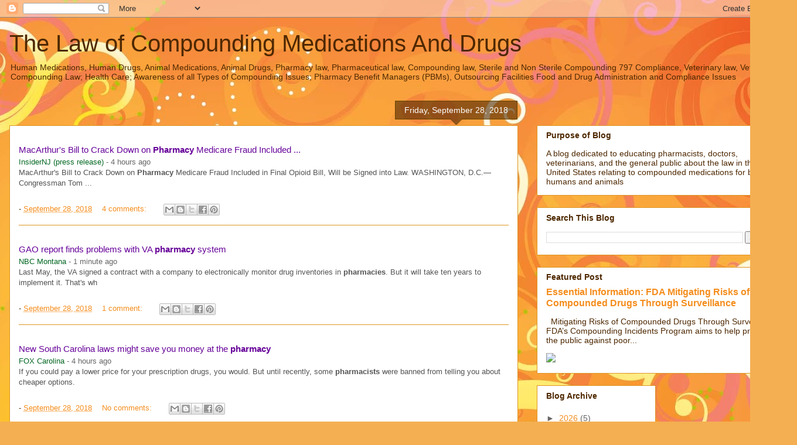

--- FILE ---
content_type: text/html; charset=UTF-8
request_url: https://www.lawofcompoundingmedications.com/2018/09/
body_size: 39944
content:
<!DOCTYPE html>
<html class='v2' dir='ltr' lang='en'>
<head>
<link href='https://www.blogger.com/static/v1/widgets/335934321-css_bundle_v2.css' rel='stylesheet' type='text/css'/>
<meta content='width=1100' name='viewport'/>
<meta content='text/html; charset=UTF-8' http-equiv='Content-Type'/>
<meta content='blogger' name='generator'/>
<link href='https://www.lawofcompoundingmedications.com/favicon.ico' rel='icon' type='image/x-icon'/>
<link href='https://www.lawofcompoundingmedications.com/2018/09/' rel='canonical'/>
<link rel="alternate" type="application/atom+xml" title="The Law of Compounding Medications And Drugs - Atom" href="https://www.lawofcompoundingmedications.com/feeds/posts/default" />
<link rel="alternate" type="application/rss+xml" title="The Law of Compounding Medications And Drugs - RSS" href="https://www.lawofcompoundingmedications.com/feeds/posts/default?alt=rss" />
<link rel="service.post" type="application/atom+xml" title="The Law of Compounding Medications And Drugs - Atom" href="https://www.blogger.com/feeds/4221085674812107695/posts/default" />
<!--Can't find substitution for tag [blog.ieCssRetrofitLinks]-->
<meta content='A blog dedicated about the law relating to compounding pharmacies, and compounded medications, drugs and prescriptions for humans and animals.' name='description'/>
<meta content='https://www.lawofcompoundingmedications.com/2018/09/' property='og:url'/>
<meta content='The Law of Compounding Medications And Drugs' property='og:title'/>
<meta content='A blog dedicated about the law relating to compounding pharmacies, and compounded medications, drugs and prescriptions for humans and animals.' property='og:description'/>
<title>The Law of Compounding Medications And Drugs: September 2018</title>
<style id='page-skin-1' type='text/css'><!--
/*
-----------------------------------------------
Blogger Template Style
Name:     Awesome Inc.
Designer: Tina Chen
URL:      tinachen.org
----------------------------------------------- */
/* Content
----------------------------------------------- */
body {
font: normal normal 13px Arial, Tahoma, Helvetica, FreeSans, sans-serif;
color: #4e2800;
background: #f4af52 url(//themes.googleusercontent.com/image?id=1jBzZZhWmESbxpWuz4_KYI1iPRIJPfZVbhagMxWcJWDsBoLRejCvAeTWImo0USEiGpD5G) repeat fixed top center /* Credit: molotovcoketail (https://www.istockphoto.com/googleimages.php?id=1794602&amp;platform=blogger) */;
}
html body .content-outer {
min-width: 0;
max-width: 100%;
width: 100%;
}
a:link {
text-decoration: none;
color: #f48d1d;
}
a:visited {
text-decoration: none;
color: #b5653b;
}
a:hover {
text-decoration: underline;
color: #f48d1d;
}
.body-fauxcolumn-outer .cap-top {
position: absolute;
z-index: 1;
height: 276px;
width: 100%;
background: transparent none repeat-x scroll top left;
_background-image: none;
}
/* Columns
----------------------------------------------- */
.content-inner {
padding: 0;
}
.header-inner .section {
margin: 0 16px;
}
.tabs-inner .section {
margin: 0 16px;
}
.main-inner {
padding-top: 65px;
}
.main-inner .column-center-inner,
.main-inner .column-left-inner,
.main-inner .column-right-inner {
padding: 0 5px;
}
*+html body .main-inner .column-center-inner {
margin-top: -65px;
}
#layout .main-inner .column-center-inner {
margin-top: 0;
}
/* Header
----------------------------------------------- */
.header-outer {
margin: 0 0 0 0;
background: transparent none repeat scroll 0 0;
}
.Header h1 {
font: normal normal 40px Arial, Tahoma, Helvetica, FreeSans, sans-serif;
color: #4e2800;
text-shadow: 0 0 -1px #000000;
}
.Header h1 a {
color: #4e2800;
}
.Header .description {
font: normal normal 14px Arial, Tahoma, Helvetica, FreeSans, sans-serif;
color: #4e2800;
}
.header-inner .Header .titlewrapper,
.header-inner .Header .descriptionwrapper {
padding-left: 0;
padding-right: 0;
margin-bottom: 0;
}
.header-inner .Header .titlewrapper {
padding-top: 22px;
}
/* Tabs
----------------------------------------------- */
.tabs-outer {
overflow: hidden;
position: relative;
background: transparent url(https://resources.blogblog.com/blogblog/data/1kt/awesomeinc/tabs_gradient_groovy.png) repeat scroll 0 0;
}
#layout .tabs-outer {
overflow: visible;
}
.tabs-cap-top, .tabs-cap-bottom {
position: absolute;
width: 100%;
border-top: 1px solid #dc9522;
}
.tabs-cap-bottom {
bottom: 0;
}
.tabs-inner .widget li a {
display: inline-block;
margin: 0;
padding: .6em 1.5em;
font: normal bold 14px Arial, Tahoma, Helvetica, FreeSans, sans-serif;
color: #99531e;
border-top: 1px solid #dc9522;
border-bottom: 1px solid #dc9522;
border-left: 1px solid #dc9522;
height: 16px;
line-height: 16px;
}
.tabs-inner .widget li:last-child a {
border-right: 1px solid #dc9522;
}
.tabs-inner .widget li.selected a, .tabs-inner .widget li a:hover {
background: #ffeedd url(https://resources.blogblog.com/blogblog/data/1kt/awesomeinc/tabs_gradient_groovy.png) repeat-x scroll 0 -100px;
color: #3c1f00;
}
/* Headings
----------------------------------------------- */
h2 {
font: normal bold 14px Arial, Tahoma, Helvetica, FreeSans, sans-serif;
color: #4e2800;
}
/* Widgets
----------------------------------------------- */
.main-inner .section {
margin: 0 27px;
padding: 0;
}
.main-inner .column-left-outer,
.main-inner .column-right-outer {
margin-top: 0;
}
#layout .main-inner .column-left-outer,
#layout .main-inner .column-right-outer {
margin-top: 0;
}
.main-inner .column-left-inner,
.main-inner .column-right-inner {
background: transparent none repeat 0 0;
-moz-box-shadow: 0 0 0 rgba(0, 0, 0, .2);
-webkit-box-shadow: 0 0 0 rgba(0, 0, 0, .2);
-goog-ms-box-shadow: 0 0 0 rgba(0, 0, 0, .2);
box-shadow: 0 0 0 rgba(0, 0, 0, .2);
-moz-border-radius: 0;
-webkit-border-radius: 0;
-goog-ms-border-radius: 0;
border-radius: 0;
}
#layout .main-inner .column-left-inner,
#layout .main-inner .column-right-inner {
margin-top: 0;
}
.sidebar .widget {
font: normal normal 14px Arial, Tahoma, Helvetica, FreeSans, sans-serif;
color: #4e2800;
}
.sidebar .widget a:link {
color: #f48d1d;
}
.sidebar .widget a:visited {
color: #b5653b;
}
.sidebar .widget a:hover {
color: #f48d1d;
}
.sidebar .widget h2 {
text-shadow: 0 0 -1px #000000;
}
.main-inner .widget {
background-color: #ffffff;
border: 1px solid #dc9522;
padding: 0 15px 15px;
margin: 20px -16px;
-moz-box-shadow: 0 0 0 rgba(0, 0, 0, .2);
-webkit-box-shadow: 0 0 0 rgba(0, 0, 0, .2);
-goog-ms-box-shadow: 0 0 0 rgba(0, 0, 0, .2);
box-shadow: 0 0 0 rgba(0, 0, 0, .2);
-moz-border-radius: 0;
-webkit-border-radius: 0;
-goog-ms-border-radius: 0;
border-radius: 0;
}
.main-inner .widget h2 {
margin: 0 -0;
padding: .6em 0 .5em;
border-bottom: 1px solid transparent;
}
.footer-inner .widget h2 {
padding: 0 0 .4em;
border-bottom: 1px solid transparent;
}
.main-inner .widget h2 + div, .footer-inner .widget h2 + div {
border-top: 0 solid #dc9522;
padding-top: 0;
}
.main-inner .widget .widget-content {
margin: 0 -0;
padding: 7px 0 0;
}
.main-inner .widget ul, .main-inner .widget #ArchiveList ul.flat {
margin: -0 -15px 0;
padding: 0;
list-style: none;
}
.main-inner .widget #ArchiveList {
margin: -0 0 0;
}
.main-inner .widget ul li, .main-inner .widget #ArchiveList ul.flat li {
padding: .5em 15px;
text-indent: 0;
color: #666666;
border-top: 0 solid #dc9522;
border-bottom: 1px solid transparent;
}
.main-inner .widget #ArchiveList ul li {
padding-top: .25em;
padding-bottom: .25em;
}
.main-inner .widget ul li:first-child, .main-inner .widget #ArchiveList ul.flat li:first-child {
border-top: none;
}
.main-inner .widget ul li:last-child, .main-inner .widget #ArchiveList ul.flat li:last-child {
border-bottom: none;
}
.post-body {
position: relative;
}
.main-inner .widget .post-body ul {
padding: 0 2.5em;
margin: .5em 0;
list-style: disc;
}
.main-inner .widget .post-body ul li {
padding: 0.25em 0;
margin-bottom: .25em;
color: #4e2800;
border: none;
}
.footer-inner .widget ul {
padding: 0;
list-style: none;
}
.widget .zippy {
color: #666666;
}
/* Posts
----------------------------------------------- */
body .main-inner .Blog {
padding: 0;
margin-bottom: 1em;
background-color: transparent;
border: none;
-moz-box-shadow: 0 0 0 rgba(0, 0, 0, 0);
-webkit-box-shadow: 0 0 0 rgba(0, 0, 0, 0);
-goog-ms-box-shadow: 0 0 0 rgba(0, 0, 0, 0);
box-shadow: 0 0 0 rgba(0, 0, 0, 0);
}
.main-inner .section:last-child .Blog:last-child {
padding: 0;
margin-bottom: 1em;
}
.main-inner .widget h2.date-header {
margin: 0 -15px 1px;
padding: 0 0 10px 0;
font: normal normal 14px Arial, Tahoma, Helvetica, FreeSans, sans-serif;
color: #ffffff;
background: transparent url(https://resources.blogblog.com/blogblog/data/1kt/awesomeinc/date_background_groovy.png) repeat-x scroll bottom center;
border-top: 1px solid #664400;
border-bottom: 1px solid transparent;
-moz-border-radius-topleft: 0;
-moz-border-radius-topright: 0;
-webkit-border-top-left-radius: 0;
-webkit-border-top-right-radius: 0;
border-top-left-radius: 0;
border-top-right-radius: 0;
position: absolute;
bottom: 100%;
right: 15px;
text-shadow: 0 0 -1px #000000;
}
.main-inner .widget h2.date-header span {
font: normal normal 14px Arial, Tahoma, Helvetica, FreeSans, sans-serif;
display: block;
padding: .5em 15px;
border-left: 1px solid #664400;
border-right: 1px solid #664400;
}
.date-outer {
position: relative;
margin: 65px 0 20px;
padding: 0 15px;
background-color: #ffffff;
border: 1px solid #dc9522;
-moz-box-shadow: 0 0 0 rgba(0, 0, 0, .2);
-webkit-box-shadow: 0 0 0 rgba(0, 0, 0, .2);
-goog-ms-box-shadow: 0 0 0 rgba(0, 0, 0, .2);
box-shadow: 0 0 0 rgba(0, 0, 0, .2);
-moz-border-radius: 0;
-webkit-border-radius: 0;
-goog-ms-border-radius: 0;
border-radius: 0;
}
.date-outer:first-child {
margin-top: 0;
}
.date-outer:last-child {
margin-bottom: 20px;
-moz-border-radius-bottomleft: 0;
-moz-border-radius-bottomright: 0;
-webkit-border-bottom-left-radius: 0;
-webkit-border-bottom-right-radius: 0;
-goog-ms-border-bottom-left-radius: 0;
-goog-ms-border-bottom-right-radius: 0;
border-bottom-left-radius: 0;
border-bottom-right-radius: 0;
}
.date-posts {
margin: 0 -0;
padding: 0 0;
clear: both;
}
.post-outer, .inline-ad {
border-top: 1px solid #dc9522;
margin: 0 -0;
padding: 15px 0;
}
.post-outer {
padding-bottom: 10px;
}
.post-outer:first-child {
padding-top: 15px;
border-top: none;
}
.post-outer:last-child, .inline-ad:last-child {
border-bottom: none;
}
.post-body {
position: relative;
}
.post-body img {
padding: 8px;
background: transparent;
border: 1px solid transparent;
-moz-box-shadow: 0 0 0 rgba(0, 0, 0, .2);
-webkit-box-shadow: 0 0 0 rgba(0, 0, 0, .2);
box-shadow: 0 0 0 rgba(0, 0, 0, .2);
-moz-border-radius: 0;
-webkit-border-radius: 0;
border-radius: 0;
}
h3.post-title, h4 {
font: normal normal 22px Arial, Tahoma, Helvetica, FreeSans, sans-serif;
color: #f48d1d;
}
h3.post-title a {
font: normal normal 22px Arial, Tahoma, Helvetica, FreeSans, sans-serif;
color: #f48d1d;
}
h3.post-title a:hover {
color: #f48d1d;
text-decoration: underline;
}
.post-header {
margin: 0 0 1em;
}
.post-body {
line-height: 1.4;
}
.post-outer h2 {
color: #4e2800;
}
.post-footer {
margin: 1.5em 0 0;
}
#blog-pager {
padding: 15px;
font-size: 120%;
background-color: #ffffff;
border: 1px solid #dc9522;
-moz-box-shadow: 0 0 0 rgba(0, 0, 0, .2);
-webkit-box-shadow: 0 0 0 rgba(0, 0, 0, .2);
-goog-ms-box-shadow: 0 0 0 rgba(0, 0, 0, .2);
box-shadow: 0 0 0 rgba(0, 0, 0, .2);
-moz-border-radius: 0;
-webkit-border-radius: 0;
-goog-ms-border-radius: 0;
border-radius: 0;
-moz-border-radius-topleft: 0;
-moz-border-radius-topright: 0;
-webkit-border-top-left-radius: 0;
-webkit-border-top-right-radius: 0;
-goog-ms-border-top-left-radius: 0;
-goog-ms-border-top-right-radius: 0;
border-top-left-radius: 0;
border-top-right-radius-topright: 0;
margin-top: 1em;
}
.blog-feeds, .post-feeds {
margin: 1em 0;
text-align: center;
color: #4e2800;
}
.blog-feeds a, .post-feeds a {
color: #ffffff;
}
.blog-feeds a:visited, .post-feeds a:visited {
color: #ffffff;
}
.blog-feeds a:hover, .post-feeds a:hover {
color: #ffffff;
}
.post-outer .comments {
margin-top: 2em;
}
/* Comments
----------------------------------------------- */
.comments .comments-content .icon.blog-author {
background-repeat: no-repeat;
background-image: url([data-uri]);
}
.comments .comments-content .loadmore a {
border-top: 1px solid #dc9522;
border-bottom: 1px solid #dc9522;
}
.comments .continue {
border-top: 2px solid #dc9522;
}
/* Footer
----------------------------------------------- */
.footer-outer {
margin: -0 0 -1px;
padding: 0 0 0;
color: #4e2800;
overflow: hidden;
}
.footer-fauxborder-left {
border-top: 1px solid #dc9522;
background: #ffffff none repeat scroll 0 0;
-moz-box-shadow: 0 0 0 rgba(0, 0, 0, .2);
-webkit-box-shadow: 0 0 0 rgba(0, 0, 0, .2);
-goog-ms-box-shadow: 0 0 0 rgba(0, 0, 0, .2);
box-shadow: 0 0 0 rgba(0, 0, 0, .2);
margin: 0 -0;
}
/* Mobile
----------------------------------------------- */
body.mobile {
background-size: 100% auto;
}
.mobile .body-fauxcolumn-outer {
background: transparent none repeat scroll top left;
}
*+html body.mobile .main-inner .column-center-inner {
margin-top: 0;
}
.mobile .main-inner .widget {
padding: 0 0 15px;
}
.mobile .main-inner .widget h2 + div,
.mobile .footer-inner .widget h2 + div {
border-top: none;
padding-top: 0;
}
.mobile .footer-inner .widget h2 {
padding: 0.5em 0;
border-bottom: none;
}
.mobile .main-inner .widget .widget-content {
margin: 0;
padding: 7px 0 0;
}
.mobile .main-inner .widget ul,
.mobile .main-inner .widget #ArchiveList ul.flat {
margin: 0 -15px 0;
}
.mobile .main-inner .widget h2.date-header {
right: 0;
}
.mobile .date-header span {
padding: 0.4em 0;
}
.mobile .date-outer:first-child {
margin-bottom: 0;
border: 1px solid #dc9522;
-moz-border-radius-topleft: 0;
-moz-border-radius-topright: 0;
-webkit-border-top-left-radius: 0;
-webkit-border-top-right-radius: 0;
-goog-ms-border-top-left-radius: 0;
-goog-ms-border-top-right-radius: 0;
border-top-left-radius: 0;
border-top-right-radius: 0;
}
.mobile .date-outer {
border-color: #dc9522;
border-width: 0 1px 1px;
}
.mobile .date-outer:last-child {
margin-bottom: 0;
}
.mobile .main-inner {
padding: 0;
}
.mobile .header-inner .section {
margin: 0;
}
.mobile .post-outer, .mobile .inline-ad {
padding: 5px 0;
}
.mobile .tabs-inner .section {
margin: 0 10px;
}
.mobile .main-inner .widget h2 {
margin: 0;
padding: 0;
}
.mobile .main-inner .widget h2.date-header span {
padding: 0;
}
.mobile .main-inner .widget .widget-content {
margin: 0;
padding: 7px 0 0;
}
.mobile #blog-pager {
border: 1px solid transparent;
background: #ffffff none repeat scroll 0 0;
}
.mobile .main-inner .column-left-inner,
.mobile .main-inner .column-right-inner {
background: transparent none repeat 0 0;
-moz-box-shadow: none;
-webkit-box-shadow: none;
-goog-ms-box-shadow: none;
box-shadow: none;
}
.mobile .date-posts {
margin: 0;
padding: 0;
}
.mobile .footer-fauxborder-left {
margin: 0;
border-top: inherit;
}
.mobile .main-inner .section:last-child .Blog:last-child {
margin-bottom: 0;
}
.mobile-index-contents {
color: #4e2800;
}
.mobile .mobile-link-button {
background: #f48d1d url(https://resources.blogblog.com/blogblog/data/1kt/awesomeinc/tabs_gradient_groovy.png) repeat scroll 0 0;
}
.mobile-link-button a:link, .mobile-link-button a:visited {
color: #4e2800;
}
.mobile .tabs-inner .PageList .widget-content {
background: transparent;
border-top: 1px solid;
border-color: #dc9522;
color: #99531e;
}
.mobile .tabs-inner .PageList .widget-content .pagelist-arrow {
border-left: 1px solid #dc9522;
}

--></style>
<style id='template-skin-1' type='text/css'><!--
body {
min-width: 1360px;
}
.content-outer, .content-fauxcolumn-outer, .region-inner {
min-width: 1360px;
max-width: 1360px;
_width: 1360px;
}
.main-inner .columns {
padding-left: 0;
padding-right: 460px;
}
.main-inner .fauxcolumn-center-outer {
left: 0;
right: 460px;
/* IE6 does not respect left and right together */
_width: expression(this.parentNode.offsetWidth -
parseInt("0") -
parseInt("460px") + 'px');
}
.main-inner .fauxcolumn-left-outer {
width: 0;
}
.main-inner .fauxcolumn-right-outer {
width: 460px;
}
.main-inner .column-left-outer {
width: 0;
right: 100%;
margin-left: -0;
}
.main-inner .column-right-outer {
width: 460px;
margin-right: -460px;
}
#layout {
min-width: 0;
}
#layout .content-outer {
min-width: 0;
width: 800px;
}
#layout .region-inner {
min-width: 0;
width: auto;
}
body#layout div.add_widget {
padding: 8px;
}
body#layout div.add_widget a {
margin-left: 32px;
}
--></style>
<style>
    body {background-image:url(\/\/themes.googleusercontent.com\/image?id=1jBzZZhWmESbxpWuz4_KYI1iPRIJPfZVbhagMxWcJWDsBoLRejCvAeTWImo0USEiGpD5G);}
    
@media (max-width: 200px) { body {background-image:url(\/\/themes.googleusercontent.com\/image?id=1jBzZZhWmESbxpWuz4_KYI1iPRIJPfZVbhagMxWcJWDsBoLRejCvAeTWImo0USEiGpD5G&options=w200);}}
@media (max-width: 400px) and (min-width: 201px) { body {background-image:url(\/\/themes.googleusercontent.com\/image?id=1jBzZZhWmESbxpWuz4_KYI1iPRIJPfZVbhagMxWcJWDsBoLRejCvAeTWImo0USEiGpD5G&options=w400);}}
@media (max-width: 800px) and (min-width: 401px) { body {background-image:url(\/\/themes.googleusercontent.com\/image?id=1jBzZZhWmESbxpWuz4_KYI1iPRIJPfZVbhagMxWcJWDsBoLRejCvAeTWImo0USEiGpD5G&options=w800);}}
@media (max-width: 1200px) and (min-width: 801px) { body {background-image:url(\/\/themes.googleusercontent.com\/image?id=1jBzZZhWmESbxpWuz4_KYI1iPRIJPfZVbhagMxWcJWDsBoLRejCvAeTWImo0USEiGpD5G&options=w1200);}}
/* Last tag covers anything over one higher than the previous max-size cap. */
@media (min-width: 1201px) { body {background-image:url(\/\/themes.googleusercontent.com\/image?id=1jBzZZhWmESbxpWuz4_KYI1iPRIJPfZVbhagMxWcJWDsBoLRejCvAeTWImo0USEiGpD5G&options=w1600);}}
  </style>
<link href='https://www.blogger.com/dyn-css/authorization.css?targetBlogID=4221085674812107695&amp;zx=cdff450c-b225-4f3b-92cb-8e52284e3a91' media='none' onload='if(media!=&#39;all&#39;)media=&#39;all&#39;' rel='stylesheet'/><noscript><link href='https://www.blogger.com/dyn-css/authorization.css?targetBlogID=4221085674812107695&amp;zx=cdff450c-b225-4f3b-92cb-8e52284e3a91' rel='stylesheet'/></noscript>
<meta name='google-adsense-platform-account' content='ca-host-pub-1556223355139109'/>
<meta name='google-adsense-platform-domain' content='blogspot.com'/>

</head>
<body class='loading variant-groovy'>
<div class='navbar section' id='navbar' name='Navbar'><div class='widget Navbar' data-version='1' id='Navbar1'><script type="text/javascript">
    function setAttributeOnload(object, attribute, val) {
      if(window.addEventListener) {
        window.addEventListener('load',
          function(){ object[attribute] = val; }, false);
      } else {
        window.attachEvent('onload', function(){ object[attribute] = val; });
      }
    }
  </script>
<div id="navbar-iframe-container"></div>
<script type="text/javascript" src="https://apis.google.com/js/platform.js"></script>
<script type="text/javascript">
      gapi.load("gapi.iframes:gapi.iframes.style.bubble", function() {
        if (gapi.iframes && gapi.iframes.getContext) {
          gapi.iframes.getContext().openChild({
              url: 'https://www.blogger.com/navbar/4221085674812107695?origin\x3dhttps://www.lawofcompoundingmedications.com',
              where: document.getElementById("navbar-iframe-container"),
              id: "navbar-iframe"
          });
        }
      });
    </script><script type="text/javascript">
(function() {
var script = document.createElement('script');
script.type = 'text/javascript';
script.src = '//pagead2.googlesyndication.com/pagead/js/google_top_exp.js';
var head = document.getElementsByTagName('head')[0];
if (head) {
head.appendChild(script);
}})();
</script>
</div></div>
<div class='body-fauxcolumns'>
<div class='fauxcolumn-outer body-fauxcolumn-outer'>
<div class='cap-top'>
<div class='cap-left'></div>
<div class='cap-right'></div>
</div>
<div class='fauxborder-left'>
<div class='fauxborder-right'></div>
<div class='fauxcolumn-inner'>
</div>
</div>
<div class='cap-bottom'>
<div class='cap-left'></div>
<div class='cap-right'></div>
</div>
</div>
</div>
<div class='content'>
<div class='content-fauxcolumns'>
<div class='fauxcolumn-outer content-fauxcolumn-outer'>
<div class='cap-top'>
<div class='cap-left'></div>
<div class='cap-right'></div>
</div>
<div class='fauxborder-left'>
<div class='fauxborder-right'></div>
<div class='fauxcolumn-inner'>
</div>
</div>
<div class='cap-bottom'>
<div class='cap-left'></div>
<div class='cap-right'></div>
</div>
</div>
</div>
<div class='content-outer'>
<div class='content-cap-top cap-top'>
<div class='cap-left'></div>
<div class='cap-right'></div>
</div>
<div class='fauxborder-left content-fauxborder-left'>
<div class='fauxborder-right content-fauxborder-right'></div>
<div class='content-inner'>
<header>
<div class='header-outer'>
<div class='header-cap-top cap-top'>
<div class='cap-left'></div>
<div class='cap-right'></div>
</div>
<div class='fauxborder-left header-fauxborder-left'>
<div class='fauxborder-right header-fauxborder-right'></div>
<div class='region-inner header-inner'>
<div class='header section' id='header' name='Header'><div class='widget Header' data-version='1' id='Header1'>
<div id='header-inner'>
<div class='titlewrapper'>
<h1 class='title'>
<a href='https://www.lawofcompoundingmedications.com/'>
The Law of Compounding Medications And Drugs
</a>
</h1>
</div>
<div class='descriptionwrapper'>
<p class='description'><span>Human Medications, Human Drugs, Animal Medications, Animal Drugs, Pharmacy law, Pharmaceutical law, Compounding law, Sterile and Non Sterile Compounding 797 Compliance, Veterinary law, Veterinary 
Compounding Law; Health Care; Awareness of all Types of Compounding Issues;
Pharmacy Benefit Managers (PBMs), Outsourcing Facilities
Food and Drug Administration and Compliance Issues</span></p>
</div>
</div>
</div></div>
</div>
</div>
<div class='header-cap-bottom cap-bottom'>
<div class='cap-left'></div>
<div class='cap-right'></div>
</div>
</div>
</header>
<div class='tabs-outer'>
<div class='tabs-cap-top cap-top'>
<div class='cap-left'></div>
<div class='cap-right'></div>
</div>
<div class='fauxborder-left tabs-fauxborder-left'>
<div class='fauxborder-right tabs-fauxborder-right'></div>
<div class='region-inner tabs-inner'>
<div class='tabs no-items section' id='crosscol' name='Cross-Column'></div>
<div class='tabs no-items section' id='crosscol-overflow' name='Cross-Column 2'></div>
</div>
</div>
<div class='tabs-cap-bottom cap-bottom'>
<div class='cap-left'></div>
<div class='cap-right'></div>
</div>
</div>
<div class='main-outer'>
<div class='main-cap-top cap-top'>
<div class='cap-left'></div>
<div class='cap-right'></div>
</div>
<div class='fauxborder-left main-fauxborder-left'>
<div class='fauxborder-right main-fauxborder-right'></div>
<div class='region-inner main-inner'>
<div class='columns fauxcolumns'>
<div class='fauxcolumn-outer fauxcolumn-center-outer'>
<div class='cap-top'>
<div class='cap-left'></div>
<div class='cap-right'></div>
</div>
<div class='fauxborder-left'>
<div class='fauxborder-right'></div>
<div class='fauxcolumn-inner'>
</div>
</div>
<div class='cap-bottom'>
<div class='cap-left'></div>
<div class='cap-right'></div>
</div>
</div>
<div class='fauxcolumn-outer fauxcolumn-left-outer'>
<div class='cap-top'>
<div class='cap-left'></div>
<div class='cap-right'></div>
</div>
<div class='fauxborder-left'>
<div class='fauxborder-right'></div>
<div class='fauxcolumn-inner'>
</div>
</div>
<div class='cap-bottom'>
<div class='cap-left'></div>
<div class='cap-right'></div>
</div>
</div>
<div class='fauxcolumn-outer fauxcolumn-right-outer'>
<div class='cap-top'>
<div class='cap-left'></div>
<div class='cap-right'></div>
</div>
<div class='fauxborder-left'>
<div class='fauxborder-right'></div>
<div class='fauxcolumn-inner'>
</div>
</div>
<div class='cap-bottom'>
<div class='cap-left'></div>
<div class='cap-right'></div>
</div>
</div>
<!-- corrects IE6 width calculation -->
<div class='columns-inner'>
<div class='column-center-outer'>
<div class='column-center-inner'>
<div class='main section' id='main' name='Main'><div class='widget Blog' data-version='1' id='Blog1'>
<div class='blog-posts hfeed'>

          <div class="date-outer">
        
<h2 class='date-header'><span>Friday, September 28, 2018</span></h2>

          <div class="date-posts">
        
<div class='post-outer'>
<div class='post hentry uncustomized-post-template' itemprop='blogPost' itemscope='itemscope' itemtype='http://schema.org/BlogPosting'>
<meta content='4221085674812107695' itemprop='blogId'/>
<meta content='3953379429544503920' itemprop='postId'/>
<a name='3953379429544503920'></a>
<div class='post-header'>
<div class='post-header-line-1'></div>
</div>
<div class='post-body entry-content' id='post-body-3953379429544503920' itemprop='articleBody'>
<div dir="ltr" style="text-align: left;" trbidi="on">
<h3 class="r dO0Ag" style="background-color: white; color: #545454; font-family: Roboto, arial, sans-serif; font-size: 18px; font-weight: normal; margin: 0px; overflow: hidden; padding: 0px; text-overflow: ellipsis; white-space: nowrap;">
<a class="l lLrAF" href="https://www.insidernj.com/press-release/macarthurs-bill-crack-pharmacy-medicare-fraud-included-final-opioid-bill-will-signed-law/" ping="/url?sa=t&amp;source=web&amp;rct=j&amp;url=https://www.insidernj.com/press-release/macarthurs-bill-crack-pharmacy-medicare-fraud-included-final-opioid-bill-will-signed-law/&amp;ved=0ahUKEwi5naWO297dAhVMKawKHbakDBM4FBCpAgg7KAAwBQ" style="color: #660099; cursor: pointer; font-size: 15px; text-decoration-line: none;">MacArthur's Bill to Crack Down on&nbsp;<span style="font-weight: bold;">Pharmacy</span>&nbsp;Medicare Fraud Included ...</a></h3>
<div class="slp" style="background-color: white; color: #545454; font-family: Roboto, arial, sans-serif; font-size: 13px;">
<span class="xQ82C e8fRJf" style="color: #006621;">InsiderNJ (press release)</span><span class="v0c3xd" style="color: #666666; padding: 0px 4px;">-</span><span class="f nsa fwzPFf" style="color: #666666; display: inline-block;">4 hours ago</span></div>
<div class="st" style="background-color: white; color: #545454; font-family: Roboto, arial, sans-serif; font-size: 13px; line-height: 1.4; overflow-wrap: break-word;">
MacArthur's Bill to Crack Down on&nbsp;<span style="font-weight: bold;">Pharmacy</span>&nbsp;Medicare Fraud Included in Final Opioid Bill, Will be Signed into Law. WASHINGTON, D.C.&#8212;Congressman Tom&nbsp;...</div>
</div>
<div style='clear: both;'></div>
</div>
<div class='post-footer'>
<div class='post-footer-line post-footer-line-1'>
<span class='post-author vcard'>
</span>
<span class='post-timestamp'>
-
<meta content='https://www.lawofcompoundingmedications.com/2018/09/macarthurs-bill-to-crack-down-on.html' itemprop='url'/>
<a class='timestamp-link' href='https://www.lawofcompoundingmedications.com/2018/09/macarthurs-bill-to-crack-down-on.html' rel='bookmark' title='permanent link'><abbr class='published' itemprop='datePublished' title='2018-09-28T17:08:00-05:00'>September 28, 2018</abbr></a>
</span>
<span class='post-comment-link'>
<a class='comment-link' href='https://www.blogger.com/comment/fullpage/post/4221085674812107695/3953379429544503920' onclick='javascript:window.open(this.href, "bloggerPopup", "toolbar=0,location=0,statusbar=1,menubar=0,scrollbars=yes,width=640,height=500"); return false;'>
4 comments:
  </a>
</span>
<span class='post-icons'>
</span>
<div class='post-share-buttons goog-inline-block'>
<a class='goog-inline-block share-button sb-email' href='https://www.blogger.com/share-post.g?blogID=4221085674812107695&postID=3953379429544503920&target=email' target='_blank' title='Email This'><span class='share-button-link-text'>Email This</span></a><a class='goog-inline-block share-button sb-blog' href='https://www.blogger.com/share-post.g?blogID=4221085674812107695&postID=3953379429544503920&target=blog' onclick='window.open(this.href, "_blank", "height=270,width=475"); return false;' target='_blank' title='BlogThis!'><span class='share-button-link-text'>BlogThis!</span></a><a class='goog-inline-block share-button sb-twitter' href='https://www.blogger.com/share-post.g?blogID=4221085674812107695&postID=3953379429544503920&target=twitter' target='_blank' title='Share to X'><span class='share-button-link-text'>Share to X</span></a><a class='goog-inline-block share-button sb-facebook' href='https://www.blogger.com/share-post.g?blogID=4221085674812107695&postID=3953379429544503920&target=facebook' onclick='window.open(this.href, "_blank", "height=430,width=640"); return false;' target='_blank' title='Share to Facebook'><span class='share-button-link-text'>Share to Facebook</span></a><a class='goog-inline-block share-button sb-pinterest' href='https://www.blogger.com/share-post.g?blogID=4221085674812107695&postID=3953379429544503920&target=pinterest' target='_blank' title='Share to Pinterest'><span class='share-button-link-text'>Share to Pinterest</span></a>
</div>
</div>
<div class='post-footer-line post-footer-line-2'>
<span class='post-labels'>
</span>
</div>
<div class='post-footer-line post-footer-line-3'>
<span class='post-location'>
</span>
</div>
</div>
</div>
</div>
<div class='post-outer'>
<div class='post hentry uncustomized-post-template' itemprop='blogPost' itemscope='itemscope' itemtype='http://schema.org/BlogPosting'>
<meta content='4221085674812107695' itemprop='blogId'/>
<meta content='3252999264592448771' itemprop='postId'/>
<a name='3252999264592448771'></a>
<div class='post-header'>
<div class='post-header-line-1'></div>
</div>
<div class='post-body entry-content' id='post-body-3252999264592448771' itemprop='articleBody'>
<div dir="ltr" style="text-align: left;" trbidi="on">
<h3 class="r dO0Ag" style="background-color: white; color: #545454; font-family: Roboto, arial, sans-serif; font-size: 18px; font-weight: normal; margin: 0px; overflow: hidden; padding: 0px; text-overflow: ellipsis; white-space: nowrap;">
<a class="l lLrAF" href="https://nbcmontana.com/news/local/gao-report-finds-problems-with-va-pharmacy-system" ping="/url?sa=t&amp;source=web&amp;rct=j&amp;url=https://nbcmontana.com/news/local/gao-report-finds-problems-with-va-pharmacy-system&amp;ved=0ahUKEwjKrNTu2t7dAhUBc60KHXvADiw4ChCpAgg9KAAwCA" style="color: #660099; cursor: pointer; font-size: 15px; text-decoration-line: none;">GAO report finds problems with VA&nbsp;<span style="font-weight: bold;">pharmacy</span>&nbsp;system</a></h3>
<div class="slp" style="background-color: white; color: #545454; font-family: Roboto, arial, sans-serif; font-size: 13px;">
<span class="xQ82C e8fRJf" style="color: #006621;">NBC Montana</span><span class="v0c3xd" style="color: #666666; padding: 0px 4px;">-</span><span class="f nsa fwzPFf" style="color: #666666; display: inline-block;">1 minute ago</span></div>
<div class="st" style="background-color: white; color: #545454; font-family: Roboto, arial, sans-serif; font-size: 13px; line-height: 1.4; overflow-wrap: break-word;">
Last May, the VA signed a contract with a company to electronically monitor drug inventories in&nbsp;<span style="font-weight: bold;">pharmacies</span>. But it will take ten years to implement it. That's wh</div>
</div>
<div style='clear: both;'></div>
</div>
<div class='post-footer'>
<div class='post-footer-line post-footer-line-1'>
<span class='post-author vcard'>
</span>
<span class='post-timestamp'>
-
<meta content='https://www.lawofcompoundingmedications.com/2018/09/gao-report-finds-problems-with-va.html' itemprop='url'/>
<a class='timestamp-link' href='https://www.lawofcompoundingmedications.com/2018/09/gao-report-finds-problems-with-va.html' rel='bookmark' title='permanent link'><abbr class='published' itemprop='datePublished' title='2018-09-28T17:08:00-05:00'>September 28, 2018</abbr></a>
</span>
<span class='post-comment-link'>
<a class='comment-link' href='https://www.blogger.com/comment/fullpage/post/4221085674812107695/3252999264592448771' onclick='javascript:window.open(this.href, "bloggerPopup", "toolbar=0,location=0,statusbar=1,menubar=0,scrollbars=yes,width=640,height=500"); return false;'>
1 comment:
  </a>
</span>
<span class='post-icons'>
</span>
<div class='post-share-buttons goog-inline-block'>
<a class='goog-inline-block share-button sb-email' href='https://www.blogger.com/share-post.g?blogID=4221085674812107695&postID=3252999264592448771&target=email' target='_blank' title='Email This'><span class='share-button-link-text'>Email This</span></a><a class='goog-inline-block share-button sb-blog' href='https://www.blogger.com/share-post.g?blogID=4221085674812107695&postID=3252999264592448771&target=blog' onclick='window.open(this.href, "_blank", "height=270,width=475"); return false;' target='_blank' title='BlogThis!'><span class='share-button-link-text'>BlogThis!</span></a><a class='goog-inline-block share-button sb-twitter' href='https://www.blogger.com/share-post.g?blogID=4221085674812107695&postID=3252999264592448771&target=twitter' target='_blank' title='Share to X'><span class='share-button-link-text'>Share to X</span></a><a class='goog-inline-block share-button sb-facebook' href='https://www.blogger.com/share-post.g?blogID=4221085674812107695&postID=3252999264592448771&target=facebook' onclick='window.open(this.href, "_blank", "height=430,width=640"); return false;' target='_blank' title='Share to Facebook'><span class='share-button-link-text'>Share to Facebook</span></a><a class='goog-inline-block share-button sb-pinterest' href='https://www.blogger.com/share-post.g?blogID=4221085674812107695&postID=3252999264592448771&target=pinterest' target='_blank' title='Share to Pinterest'><span class='share-button-link-text'>Share to Pinterest</span></a>
</div>
</div>
<div class='post-footer-line post-footer-line-2'>
<span class='post-labels'>
</span>
</div>
<div class='post-footer-line post-footer-line-3'>
<span class='post-location'>
</span>
</div>
</div>
</div>
</div>
<div class='post-outer'>
<div class='post hentry uncustomized-post-template' itemprop='blogPost' itemscope='itemscope' itemtype='http://schema.org/BlogPosting'>
<meta content='4221085674812107695' itemprop='blogId'/>
<meta content='9081435435230896411' itemprop='postId'/>
<a name='9081435435230896411'></a>
<div class='post-header'>
<div class='post-header-line-1'></div>
</div>
<div class='post-body entry-content' id='post-body-9081435435230896411' itemprop='articleBody'>
<div dir="ltr" style="text-align: left;" trbidi="on">
<h3 class="r dO0Ag" style="background-color: white; color: #545454; font-family: Roboto, arial, sans-serif; font-size: 18px; font-weight: normal; margin: 0px; overflow: hidden; padding: 0px; text-overflow: ellipsis; white-space: nowrap;">
<a class="l lLrAF" href="https://www.foxcarolina.com/new-south-carolina-laws-might-save-you-money-at-the/article_18740c3c-c332-11e8-91b4-1b7d52132b7a.html" ping="/url?sa=t&amp;source=web&amp;rct=j&amp;url=https://www.foxcarolina.com/new-south-carolina-laws-might-save-you-money-at-the/article_18740c3c-c332-11e8-91b4-1b7d52132b7a.html&amp;ved=0ahUKEwjKrNTu2t7dAhUBc60KHXvADiw4ChCpAggpKAAwAQ" style="color: #660099; cursor: pointer; font-size: 15px; text-decoration-line: none;">New South Carolina laws might save you money at the&nbsp;<span style="font-weight: bold;">pharmacy</span></a></h3>
<div class="slp" style="background-color: white; color: #545454; font-family: Roboto, arial, sans-serif; font-size: 13px;">
<span class="xQ82C e8fRJf" style="color: #006621;">FOX Carolina</span><span class="v0c3xd" style="color: #666666; padding: 0px 4px;">-</span><span class="f nsa fwzPFf" style="color: #666666; display: inline-block;">4 hours ago</span></div>
<div class="st" style="background-color: white; color: #545454; font-family: Roboto, arial, sans-serif; font-size: 13px; line-height: 1.4; overflow-wrap: break-word;">
If you could pay a lower price for your prescription drugs, you would. But until recently, some&nbsp;<span style="font-weight: bold;">pharmacists</span>&nbsp;were banned from telling you about cheaper options.</div>
</div>
<div style='clear: both;'></div>
</div>
<div class='post-footer'>
<div class='post-footer-line post-footer-line-1'>
<span class='post-author vcard'>
</span>
<span class='post-timestamp'>
-
<meta content='https://www.lawofcompoundingmedications.com/2018/09/new-south-carolina-laws-might-save-you.html' itemprop='url'/>
<a class='timestamp-link' href='https://www.lawofcompoundingmedications.com/2018/09/new-south-carolina-laws-might-save-you.html' rel='bookmark' title='permanent link'><abbr class='published' itemprop='datePublished' title='2018-09-28T17:07:00-05:00'>September 28, 2018</abbr></a>
</span>
<span class='post-comment-link'>
<a class='comment-link' href='https://www.blogger.com/comment/fullpage/post/4221085674812107695/9081435435230896411' onclick='javascript:window.open(this.href, "bloggerPopup", "toolbar=0,location=0,statusbar=1,menubar=0,scrollbars=yes,width=640,height=500"); return false;'>
No comments:
  </a>
</span>
<span class='post-icons'>
</span>
<div class='post-share-buttons goog-inline-block'>
<a class='goog-inline-block share-button sb-email' href='https://www.blogger.com/share-post.g?blogID=4221085674812107695&postID=9081435435230896411&target=email' target='_blank' title='Email This'><span class='share-button-link-text'>Email This</span></a><a class='goog-inline-block share-button sb-blog' href='https://www.blogger.com/share-post.g?blogID=4221085674812107695&postID=9081435435230896411&target=blog' onclick='window.open(this.href, "_blank", "height=270,width=475"); return false;' target='_blank' title='BlogThis!'><span class='share-button-link-text'>BlogThis!</span></a><a class='goog-inline-block share-button sb-twitter' href='https://www.blogger.com/share-post.g?blogID=4221085674812107695&postID=9081435435230896411&target=twitter' target='_blank' title='Share to X'><span class='share-button-link-text'>Share to X</span></a><a class='goog-inline-block share-button sb-facebook' href='https://www.blogger.com/share-post.g?blogID=4221085674812107695&postID=9081435435230896411&target=facebook' onclick='window.open(this.href, "_blank", "height=430,width=640"); return false;' target='_blank' title='Share to Facebook'><span class='share-button-link-text'>Share to Facebook</span></a><a class='goog-inline-block share-button sb-pinterest' href='https://www.blogger.com/share-post.g?blogID=4221085674812107695&postID=9081435435230896411&target=pinterest' target='_blank' title='Share to Pinterest'><span class='share-button-link-text'>Share to Pinterest</span></a>
</div>
</div>
<div class='post-footer-line post-footer-line-2'>
<span class='post-labels'>
</span>
</div>
<div class='post-footer-line post-footer-line-3'>
<span class='post-location'>
</span>
</div>
</div>
</div>
</div>
<div class='post-outer'>
<div class='post hentry uncustomized-post-template' itemprop='blogPost' itemscope='itemscope' itemtype='http://schema.org/BlogPosting'>
<meta content='4221085674812107695' itemprop='blogId'/>
<meta content='851206024563174993' itemprop='postId'/>
<a name='851206024563174993'></a>
<div class='post-header'>
<div class='post-header-line-1'></div>
</div>
<div class='post-body entry-content' id='post-body-851206024563174993' itemprop='articleBody'>
<div dir="ltr" style="text-align: left;" trbidi="on">
<div class="gG0TJc" style="background-color: white; color: #545454; font-family: Roboto, arial, sans-serif; font-size: small; padding-bottom: 4px;">
<h3 class="r dO0Ag" style="font-size: 18px; font-weight: normal; margin: 0px; overflow: hidden; padding: 0px; text-overflow: ellipsis; white-space: nowrap;">
<a class="l lLrAF" href="https://www.mdlinx.com/pharmacy/?article_alert=7545525&amp;alert_type=wr" ping="/url?sa=t&amp;source=web&amp;rct=j&amp;url=https://www.mdlinx.com/pharmacy/%3Farticle_alert%3D7545525%26alert_type%3Dwr&amp;ved=0ahUKEwj6yYG52d7dAhUIQ6wKHd07CUkQqQIIOCgAMAU" style="color: #660099; cursor: pointer; font-size: 15px; text-decoration-line: none;">Mississippi nurse practitioner and clinic owner sentenced to prison for ...</a></h3>
<div class="slp">
<span class="xQ82C e8fRJf" style="color: #006621; font-size: 13px;">MD Linx</span><span class="v0c3xd" style="color: #666666; padding: 0px 4px;">-</span><span class="f nsa fwzPFf" style="color: #666666; display: inline-block; font-size: 13px;">6 hours ago</span></div>
<div class="st" style="line-height: 1.4; overflow-wrap: break-word;">
As part of her plea, Perry admitted her role in a scheme to defraud health-care benefit programs by prescribing medically unnecessary&nbsp;<span style="font-weight: bold;">compounded</span>&nbsp;medications&nbsp;...</div>
</div>
<div class="YiHbdc card-section" style="background-color: white; color: #222222; display: inline-block; font-family: Roboto, arial, sans-serif; font-size: small;">
<a class="RTNUJf" href="https://www.wtok.com/content/news/Woman-sentenced-in-pharmacy-fraud-494618211.html" ping="/url?sa=t&amp;source=web&amp;rct=j&amp;url=https://www.wtok.com/content/news/Woman-sentenced-in-pharmacy-fraud-494618211.html&amp;ved=0ahUKEwj6yYG52d7dAhUIQ6wKHd07CUkQu4gBCDkoATAF" style="color: #660099; cursor: pointer; font-size: 13px; text-decoration-line: none;">Woman sentenced in pharmacy fraud</a><br /><span class="nsa xQ82C f e8fRJf" style="color: #006621; font-size: 13px;">WTOK</span><span class="v0c3xd" style="color: #666666; padding: 0px 4px;">-</span><span class="nsa fwzPFf f" style="color: #666666; display: inline-block; font-size: 13px;">6 hours ago</span><div class="cWEW3c" style="color: #1a0dab; font-size: 13px; font-weight: bold; margin: 6px 0px 4px;">
<a class="kl0Osd" href="https://news.google.com/news?ncl=dgfj_fqBEWTKHcMKLoznKTrnGUjKM&amp;q=compounding&amp;lr=English&amp;hl=en&amp;sa=X&amp;ved=0ahUKEwj6yYG52d7dAhUIQ6wKHd07CUkQqgIIOjAF" style="color: #660099; cursor: pointer; text-decoration-line: none;">View all</a></div>
</div>
</div>
<div style='clear: both;'></div>
</div>
<div class='post-footer'>
<div class='post-footer-line post-footer-line-1'>
<span class='post-author vcard'>
</span>
<span class='post-timestamp'>
-
<meta content='https://www.lawofcompoundingmedications.com/2018/09/mississippi-nurse-practitioner-and_28.html' itemprop='url'/>
<a class='timestamp-link' href='https://www.lawofcompoundingmedications.com/2018/09/mississippi-nurse-practitioner-and_28.html' rel='bookmark' title='permanent link'><abbr class='published' itemprop='datePublished' title='2018-09-28T17:02:00-05:00'>September 28, 2018</abbr></a>
</span>
<span class='post-comment-link'>
<a class='comment-link' href='https://www.blogger.com/comment/fullpage/post/4221085674812107695/851206024563174993' onclick='javascript:window.open(this.href, "bloggerPopup", "toolbar=0,location=0,statusbar=1,menubar=0,scrollbars=yes,width=640,height=500"); return false;'>
No comments:
  </a>
</span>
<span class='post-icons'>
</span>
<div class='post-share-buttons goog-inline-block'>
<a class='goog-inline-block share-button sb-email' href='https://www.blogger.com/share-post.g?blogID=4221085674812107695&postID=851206024563174993&target=email' target='_blank' title='Email This'><span class='share-button-link-text'>Email This</span></a><a class='goog-inline-block share-button sb-blog' href='https://www.blogger.com/share-post.g?blogID=4221085674812107695&postID=851206024563174993&target=blog' onclick='window.open(this.href, "_blank", "height=270,width=475"); return false;' target='_blank' title='BlogThis!'><span class='share-button-link-text'>BlogThis!</span></a><a class='goog-inline-block share-button sb-twitter' href='https://www.blogger.com/share-post.g?blogID=4221085674812107695&postID=851206024563174993&target=twitter' target='_blank' title='Share to X'><span class='share-button-link-text'>Share to X</span></a><a class='goog-inline-block share-button sb-facebook' href='https://www.blogger.com/share-post.g?blogID=4221085674812107695&postID=851206024563174993&target=facebook' onclick='window.open(this.href, "_blank", "height=430,width=640"); return false;' target='_blank' title='Share to Facebook'><span class='share-button-link-text'>Share to Facebook</span></a><a class='goog-inline-block share-button sb-pinterest' href='https://www.blogger.com/share-post.g?blogID=4221085674812107695&postID=851206024563174993&target=pinterest' target='_blank' title='Share to Pinterest'><span class='share-button-link-text'>Share to Pinterest</span></a>
</div>
</div>
<div class='post-footer-line post-footer-line-2'>
<span class='post-labels'>
</span>
</div>
<div class='post-footer-line post-footer-line-3'>
<span class='post-location'>
</span>
</div>
</div>
</div>
</div>
<div class='post-outer'>
<div class='post hentry uncustomized-post-template' itemprop='blogPost' itemscope='itemscope' itemtype='http://schema.org/BlogPosting'>
<meta content='4221085674812107695' itemprop='blogId'/>
<meta content='6113371294473188227' itemprop='postId'/>
<a name='6113371294473188227'></a>
<div class='post-header'>
<div class='post-header-line-1'></div>
</div>
<div class='post-body entry-content' id='post-body-6113371294473188227' itemprop='articleBody'>
<div dir="ltr" style="text-align: left;" trbidi="on">
<div class="gG0TJc" style="background-color: white; color: #545454; font-family: Roboto, arial, sans-serif; font-size: small; padding-bottom: 4px;">
<h3 class="r dO0Ag" style="font-size: 18px; font-weight: normal; margin: 0px; overflow: hidden; padding: 0px; text-overflow: ellipsis; white-space: nowrap;">
<a class="l lLrAF" href="https://www.mdlinx.com/pharmacy/?article_alert=7545525&amp;alert_type=wr" ping="/url?sa=t&amp;source=web&amp;rct=j&amp;url=https://www.mdlinx.com/pharmacy/%3Farticle_alert%3D7545525%26alert_type%3Dwr&amp;ved=0ahUKEwj6yYG52d7dAhUIQ6wKHd07CUkQqQIIOCgAMAU" style="color: #660099; cursor: pointer; font-size: 15px; text-decoration-line: none;">Mississippi nurse practitioner and clinic owner sentenced to prison for ...</a></h3>
<div class="slp">
<span class="xQ82C e8fRJf" style="color: #006621; font-size: 13px;">MD Linx</span><span class="v0c3xd" style="color: #666666; padding: 0px 4px;">-</span><span class="f nsa fwzPFf" style="color: #666666; display: inline-block; font-size: 13px;">6 hours ago</span></div>
<div class="st" style="line-height: 1.4; overflow-wrap: break-word;">
As part of her plea, Perry admitted her role in a scheme to defraud health-care benefit programs by prescribing medically unnecessary&nbsp;<span style="font-weight: bold;">compounded</span>&nbsp;medications&nbsp;...</div>
</div>
<div class="YiHbdc card-section" style="background-color: white; color: #222222; display: inline-block; font-family: Roboto, arial, sans-serif; font-size: small;">
<a class="RTNUJf" href="https://www.wtok.com/content/news/Woman-sentenced-in-pharmacy-fraud-494618211.html" ping="/url?sa=t&amp;source=web&amp;rct=j&amp;url=https://www.wtok.com/content/news/Woman-sentenced-in-pharmacy-fraud-494618211.html&amp;ved=0ahUKEwj6yYG52d7dAhUIQ6wKHd07CUkQu4gBCDkoATAF" style="color: #660099; cursor: pointer; font-size: 13px; text-decoration-line: none;">Woman sentenced in pharmacy fraud</a><br /><span class="nsa xQ82C f e8fRJf" style="color: #006621; font-size: 13px;">WTOK</span><span class="v0c3xd" style="color: #666666; padding: 0px 4px;">-</span><span class="nsa fwzPFf f" style="color: #666666; display: inline-block; font-size: 13px;">6 hours ago</span><div class="cWEW3c" style="color: #1a0dab; font-size: 13px; font-weight: bold; margin: 6px 0px 4px;">
<a class="kl0Osd" href="https://news.google.com/news?ncl=dgfj_fqBEWTKHcMKLoznKTrnGUjKM&amp;q=compounding&amp;lr=English&amp;hl=en&amp;sa=X&amp;ved=0ahUKEwj6yYG52d7dAhUIQ6wKHd07CUkQqgIIOjAF" style="color: #660099; cursor: pointer; text-decoration-line: none;">View all</a></div>
</div>
</div>
<div style='clear: both;'></div>
</div>
<div class='post-footer'>
<div class='post-footer-line post-footer-line-1'>
<span class='post-author vcard'>
</span>
<span class='post-timestamp'>
-
<meta content='https://www.lawofcompoundingmedications.com/2018/09/mississippi-nurse-practitioner-and.html' itemprop='url'/>
<a class='timestamp-link' href='https://www.lawofcompoundingmedications.com/2018/09/mississippi-nurse-practitioner-and.html' rel='bookmark' title='permanent link'><abbr class='published' itemprop='datePublished' title='2018-09-28T17:01:00-05:00'>September 28, 2018</abbr></a>
</span>
<span class='post-comment-link'>
<a class='comment-link' href='https://www.blogger.com/comment/fullpage/post/4221085674812107695/6113371294473188227' onclick='javascript:window.open(this.href, "bloggerPopup", "toolbar=0,location=0,statusbar=1,menubar=0,scrollbars=yes,width=640,height=500"); return false;'>
No comments:
  </a>
</span>
<span class='post-icons'>
</span>
<div class='post-share-buttons goog-inline-block'>
<a class='goog-inline-block share-button sb-email' href='https://www.blogger.com/share-post.g?blogID=4221085674812107695&postID=6113371294473188227&target=email' target='_blank' title='Email This'><span class='share-button-link-text'>Email This</span></a><a class='goog-inline-block share-button sb-blog' href='https://www.blogger.com/share-post.g?blogID=4221085674812107695&postID=6113371294473188227&target=blog' onclick='window.open(this.href, "_blank", "height=270,width=475"); return false;' target='_blank' title='BlogThis!'><span class='share-button-link-text'>BlogThis!</span></a><a class='goog-inline-block share-button sb-twitter' href='https://www.blogger.com/share-post.g?blogID=4221085674812107695&postID=6113371294473188227&target=twitter' target='_blank' title='Share to X'><span class='share-button-link-text'>Share to X</span></a><a class='goog-inline-block share-button sb-facebook' href='https://www.blogger.com/share-post.g?blogID=4221085674812107695&postID=6113371294473188227&target=facebook' onclick='window.open(this.href, "_blank", "height=430,width=640"); return false;' target='_blank' title='Share to Facebook'><span class='share-button-link-text'>Share to Facebook</span></a><a class='goog-inline-block share-button sb-pinterest' href='https://www.blogger.com/share-post.g?blogID=4221085674812107695&postID=6113371294473188227&target=pinterest' target='_blank' title='Share to Pinterest'><span class='share-button-link-text'>Share to Pinterest</span></a>
</div>
</div>
<div class='post-footer-line post-footer-line-2'>
<span class='post-labels'>
</span>
</div>
<div class='post-footer-line post-footer-line-3'>
<span class='post-location'>
</span>
</div>
</div>
</div>
</div>
<div class='post-outer'>
<div class='post hentry uncustomized-post-template' itemprop='blogPost' itemscope='itemscope' itemtype='http://schema.org/BlogPosting'>
<meta content='4221085674812107695' itemprop='blogId'/>
<meta content='3219014657856614995' itemprop='postId'/>
<a name='3219014657856614995'></a>
<h3 class='post-title entry-title' itemprop='name'>
<a href='https://www.lawofcompoundingmedications.com/2018/09/tricare-wins-12-million-settlement.html'>TRICARE wins $1.2 million settlement against RS Compounding</a>
</h3>
<div class='post-header'>
<div class='post-header-line-1'></div>
</div>
<div class='post-body entry-content' id='post-body-3219014657856614995' itemprop='articleBody'>
<div dir="ltr" style="text-align: left;" trbidi="on">
<div aria-level="3" class="fn6bCb" role="heading" style="display: inline; font-size: 18px; line-height: 24px; margin-top: -2px;">
<span>TRICARE wins $1.2 million settlement against RS Compounding - Tampa Bay</span></div>
<a data-ved="2ahUKEwiJh_yi2d7dAhVI2qwKHbchDWkQqOcBMAF6BAgEEAY" href="https://www.bizjournals.com/tampabay/news/2018/09/28/tricare-wins-settlement-against-now-defucnt.html" ping="/url?sa=t&amp;source=web&amp;rct=j&amp;url=https://www.bizjournals.com/tampabay/news/2018/09/28/tricare-wins-settlement-against-now-defucnt.html&amp;ved=2ahUKEwiJh_yi2d7dAhVI2qwKHbchDWkQqOcBMAF6BAgEEAY" style="background-color: white; color: #660099; cursor: pointer; font-family: Roboto, arial, sans-serif; text-decoration-line: none;"></a><br />
<div class="lqhpAf" style="background-color: white; color: #222222; font-family: Roboto, arial, sans-serif; font-size: 14px; line-height: 20px; margin-bottom: -2px;">
<cite class="wvpjNc" style="color: #006621; font-style: normal; overflow-wrap: break-word;">Tampa Bay Business Journal</cite><span class="KQvDId" style="color: #777777;">&nbsp;&#183;&nbsp;<span class="uaCsqe" style="white-space: nowrap;">4 hours ago</span></span></div>
</div>
<div style='clear: both;'></div>
</div>
<div class='post-footer'>
<div class='post-footer-line post-footer-line-1'>
<span class='post-author vcard'>
</span>
<span class='post-timestamp'>
-
<meta content='https://www.lawofcompoundingmedications.com/2018/09/tricare-wins-12-million-settlement.html' itemprop='url'/>
<a class='timestamp-link' href='https://www.lawofcompoundingmedications.com/2018/09/tricare-wins-12-million-settlement.html' rel='bookmark' title='permanent link'><abbr class='published' itemprop='datePublished' title='2018-09-28T17:00:00-05:00'>September 28, 2018</abbr></a>
</span>
<span class='post-comment-link'>
<a class='comment-link' href='https://www.blogger.com/comment/fullpage/post/4221085674812107695/3219014657856614995' onclick='javascript:window.open(this.href, "bloggerPopup", "toolbar=0,location=0,statusbar=1,menubar=0,scrollbars=yes,width=640,height=500"); return false;'>
No comments:
  </a>
</span>
<span class='post-icons'>
</span>
<div class='post-share-buttons goog-inline-block'>
<a class='goog-inline-block share-button sb-email' href='https://www.blogger.com/share-post.g?blogID=4221085674812107695&postID=3219014657856614995&target=email' target='_blank' title='Email This'><span class='share-button-link-text'>Email This</span></a><a class='goog-inline-block share-button sb-blog' href='https://www.blogger.com/share-post.g?blogID=4221085674812107695&postID=3219014657856614995&target=blog' onclick='window.open(this.href, "_blank", "height=270,width=475"); return false;' target='_blank' title='BlogThis!'><span class='share-button-link-text'>BlogThis!</span></a><a class='goog-inline-block share-button sb-twitter' href='https://www.blogger.com/share-post.g?blogID=4221085674812107695&postID=3219014657856614995&target=twitter' target='_blank' title='Share to X'><span class='share-button-link-text'>Share to X</span></a><a class='goog-inline-block share-button sb-facebook' href='https://www.blogger.com/share-post.g?blogID=4221085674812107695&postID=3219014657856614995&target=facebook' onclick='window.open(this.href, "_blank", "height=430,width=640"); return false;' target='_blank' title='Share to Facebook'><span class='share-button-link-text'>Share to Facebook</span></a><a class='goog-inline-block share-button sb-pinterest' href='https://www.blogger.com/share-post.g?blogID=4221085674812107695&postID=3219014657856614995&target=pinterest' target='_blank' title='Share to Pinterest'><span class='share-button-link-text'>Share to Pinterest</span></a>
</div>
</div>
<div class='post-footer-line post-footer-line-2'>
<span class='post-labels'>
</span>
</div>
<div class='post-footer-line post-footer-line-3'>
<span class='post-location'>
</span>
</div>
</div>
</div>
</div>
<div class='post-outer'>
<div class='post hentry uncustomized-post-template' itemprop='blogPost' itemscope='itemscope' itemtype='http://schema.org/BlogPosting'>
<meta content='4221085674812107695' itemprop='blogId'/>
<meta content='2928688690516454727' itemprop='postId'/>
<a name='2928688690516454727'></a>
<h3 class='post-title entry-title' itemprop='name'>
<a href='https://www.lawofcompoundingmedications.com/2018/09/feds-settle-12-million-case-against.html'>Feds Settle $1.2 Million Case Against Tampa Compounding Pharmacy</a>
</h3>
<div class='post-header'>
<div class='post-header-line-1'></div>
</div>
<div class='post-body entry-content' id='post-body-2928688690516454727' itemprop='articleBody'>
<div dir="ltr" style="text-align: left;" trbidi="on">
<br />
<table style="background-color: white; border-collapse: collapse; border-left: 1px solid rgb(228, 228, 228); border-right: 1px solid rgb(228, 228, 228); color: #222222; font-family: Arial; font-size: small;"><tbody>
<tr><td style="border-top: 1px solid rgb(228, 228, 228); margin: 0px; padding: 18px 0px 12px; vertical-align: top;"><span style="padding: 0px 6px 0px 0px;"><a data-saferedirecturl="https://www.google.com/url?q=https://www.google.com/url?rct%3Dj%26sa%3Dt%26url%3Dhttp://www.tbreporter.com/courts/feds-settle-1-2-million-case-tampa-compounding-pharmacy/%26ct%3Dga%26cd%3DCAEYAyoUMTgwMDE2Njg4MzA3OTQ3MDI0ODgyGmZjN2EzYzM3MDNlZWM3NGY6Y29tOmVuOlVT%26usg%3DAFQjCNH5gxsoBAcvqjChvAxCIx2z4dnv7w&amp;source=gmail&amp;ust=1538257528362000&amp;usg=AFQjCNHkOrMVuefCl_x4dGNXQ_McXjuLgA" href="https://www.google.com/url?rct=j&amp;sa=t&amp;url=http://www.tbreporter.com/courts/feds-settle-1-2-million-case-tampa-compounding-pharmacy/&amp;ct=ga&amp;cd=CAEYAyoUMTgwMDE2Njg4MzA3OTQ3MDI0ODgyGmZjN2EzYzM3MDNlZWM3NGY6Y29tOmVuOlVT&amp;usg=AFQjCNH5gxsoBAcvqjChvAxCIx2z4dnv7w" style="color: #427fed; display: inline; font-size: 16px; line-height: 20px; text-decoration-line: none;" target="_blank">Feds Settle $1.2 Million Case Against Tampa&nbsp;<b>Compounding</b>&nbsp;Pharmacy</a></span><div>
<div style="padding: 2px 0px 8px;">
<div style="color: #737373; font-size: 12px;">
<a href="https://www.blogger.com/null">TB Reporter (blog)</a></div>
<div style="color: #252525; font-size: 12px; line-height: 18px; padding: 2px 0px 0px;">
TAMPA &#8211; A now-defunct Tampa-based&nbsp;<b>compounding</b>&nbsp;pharmacy and its owner have agreed to pay $1.2 million to the federal government to resolv</div>
</div>
</div>
</td></tr>
</tbody></table>
</div>
<div style='clear: both;'></div>
</div>
<div class='post-footer'>
<div class='post-footer-line post-footer-line-1'>
<span class='post-author vcard'>
</span>
<span class='post-timestamp'>
-
<meta content='https://www.lawofcompoundingmedications.com/2018/09/feds-settle-12-million-case-against.html' itemprop='url'/>
<a class='timestamp-link' href='https://www.lawofcompoundingmedications.com/2018/09/feds-settle-12-million-case-against.html' rel='bookmark' title='permanent link'><abbr class='published' itemprop='datePublished' title='2018-09-28T16:47:00-05:00'>September 28, 2018</abbr></a>
</span>
<span class='post-comment-link'>
<a class='comment-link' href='https://www.blogger.com/comment/fullpage/post/4221085674812107695/2928688690516454727' onclick='javascript:window.open(this.href, "bloggerPopup", "toolbar=0,location=0,statusbar=1,menubar=0,scrollbars=yes,width=640,height=500"); return false;'>
No comments:
  </a>
</span>
<span class='post-icons'>
</span>
<div class='post-share-buttons goog-inline-block'>
<a class='goog-inline-block share-button sb-email' href='https://www.blogger.com/share-post.g?blogID=4221085674812107695&postID=2928688690516454727&target=email' target='_blank' title='Email This'><span class='share-button-link-text'>Email This</span></a><a class='goog-inline-block share-button sb-blog' href='https://www.blogger.com/share-post.g?blogID=4221085674812107695&postID=2928688690516454727&target=blog' onclick='window.open(this.href, "_blank", "height=270,width=475"); return false;' target='_blank' title='BlogThis!'><span class='share-button-link-text'>BlogThis!</span></a><a class='goog-inline-block share-button sb-twitter' href='https://www.blogger.com/share-post.g?blogID=4221085674812107695&postID=2928688690516454727&target=twitter' target='_blank' title='Share to X'><span class='share-button-link-text'>Share to X</span></a><a class='goog-inline-block share-button sb-facebook' href='https://www.blogger.com/share-post.g?blogID=4221085674812107695&postID=2928688690516454727&target=facebook' onclick='window.open(this.href, "_blank", "height=430,width=640"); return false;' target='_blank' title='Share to Facebook'><span class='share-button-link-text'>Share to Facebook</span></a><a class='goog-inline-block share-button sb-pinterest' href='https://www.blogger.com/share-post.g?blogID=4221085674812107695&postID=2928688690516454727&target=pinterest' target='_blank' title='Share to Pinterest'><span class='share-button-link-text'>Share to Pinterest</span></a>
</div>
</div>
<div class='post-footer-line post-footer-line-2'>
<span class='post-labels'>
</span>
</div>
<div class='post-footer-line post-footer-line-3'>
<span class='post-location'>
</span>
</div>
</div>
</div>
</div>
<div class='post-outer'>
<div class='post hentry uncustomized-post-template' itemprop='blogPost' itemscope='itemscope' itemtype='http://schema.org/BlogPosting'>
<meta content='4221085674812107695' itemprop='blogId'/>
<meta content='5803667552065997285' itemprop='postId'/>
<a name='5803667552065997285'></a>
<div class='post-header'>
<div class='post-header-line-1'></div>
</div>
<div class='post-body entry-content' id='post-body-5803667552065997285' itemprop='articleBody'>
<div dir="ltr" style="text-align: left;" trbidi="on">
<span style="background-color: white; color: #222222; font-family: Arial; font-size: x-small; padding: 0px 6px 0px 0px;"><a data-saferedirecturl="https://www.google.com/url?q=https://www.google.com/url?rct%3Dj%26sa%3Dt%26url%3Dhttp://www.pharmtech.com/fda-announces-compounding-research-projects%26ct%3Dga%26cd%3DCAEYASoUMTgwMDE2Njg4MzA3OTQ3MDI0ODgyGmZjN2EzYzM3MDNlZWM3NGY6Y29tOmVuOlVT%26usg%3DAFQjCNH6xAjDJhLzN97PMNB6yOEqZRLCqw&amp;source=gmail&amp;ust=1538257528360000&amp;usg=AFQjCNE1fgdZFcciMbLu9ANgxnVOWhbokw" href="https://www.google.com/url?rct=j&amp;sa=t&amp;url=http://www.pharmtech.com/fda-announces-compounding-research-projects&amp;ct=ga&amp;cd=CAEYASoUMTgwMDE2Njg4MzA3OTQ3MDI0ODgyGmZjN2EzYzM3MDNlZWM3NGY6Y29tOmVuOlVT&amp;usg=AFQjCNH6xAjDJhLzN97PMNB6yOEqZRLCqw" style="color: #427fed; display: inline; font-size: 16px; line-height: 20px; text-decoration-line: none;" target="_blank">FDA Announces&nbsp;<b>Compounding</b>&nbsp;Research Projects</a></span><span style="background-color: white; color: #222222; font-family: Arial; font-size: x-small;"></span><br />
<div style="background-color: white; color: #222222; font-family: Arial; font-size: small;">
<div style="padding: 2px 0px 8px;">
<div style="color: #737373; font-size: 12px;">
<a href="https://www.blogger.com/null">Pharmaceutical Technology Magazine</a></div>
<div style="color: #252525; font-size: 12px; line-height: 18px; padding: 2px 0px 0px;">
NASEM will examine the use of&nbsp;<b>compounded</b>&nbsp;bioidentical hormone replacement therapy (BHRT) products, such as progesterone and testosterone,&nbsp;</div>
</div>
</div>
</div>
<div style='clear: both;'></div>
</div>
<div class='post-footer'>
<div class='post-footer-line post-footer-line-1'>
<span class='post-author vcard'>
</span>
<span class='post-timestamp'>
-
<meta content='https://www.lawofcompoundingmedications.com/2018/09/blog-post_92.html' itemprop='url'/>
<a class='timestamp-link' href='https://www.lawofcompoundingmedications.com/2018/09/blog-post_92.html' rel='bookmark' title='permanent link'><abbr class='published' itemprop='datePublished' title='2018-09-28T16:46:00-05:00'>September 28, 2018</abbr></a>
</span>
<span class='post-comment-link'>
<a class='comment-link' href='https://www.blogger.com/comment/fullpage/post/4221085674812107695/5803667552065997285' onclick='javascript:window.open(this.href, "bloggerPopup", "toolbar=0,location=0,statusbar=1,menubar=0,scrollbars=yes,width=640,height=500"); return false;'>
No comments:
  </a>
</span>
<span class='post-icons'>
</span>
<div class='post-share-buttons goog-inline-block'>
<a class='goog-inline-block share-button sb-email' href='https://www.blogger.com/share-post.g?blogID=4221085674812107695&postID=5803667552065997285&target=email' target='_blank' title='Email This'><span class='share-button-link-text'>Email This</span></a><a class='goog-inline-block share-button sb-blog' href='https://www.blogger.com/share-post.g?blogID=4221085674812107695&postID=5803667552065997285&target=blog' onclick='window.open(this.href, "_blank", "height=270,width=475"); return false;' target='_blank' title='BlogThis!'><span class='share-button-link-text'>BlogThis!</span></a><a class='goog-inline-block share-button sb-twitter' href='https://www.blogger.com/share-post.g?blogID=4221085674812107695&postID=5803667552065997285&target=twitter' target='_blank' title='Share to X'><span class='share-button-link-text'>Share to X</span></a><a class='goog-inline-block share-button sb-facebook' href='https://www.blogger.com/share-post.g?blogID=4221085674812107695&postID=5803667552065997285&target=facebook' onclick='window.open(this.href, "_blank", "height=430,width=640"); return false;' target='_blank' title='Share to Facebook'><span class='share-button-link-text'>Share to Facebook</span></a><a class='goog-inline-block share-button sb-pinterest' href='https://www.blogger.com/share-post.g?blogID=4221085674812107695&postID=5803667552065997285&target=pinterest' target='_blank' title='Share to Pinterest'><span class='share-button-link-text'>Share to Pinterest</span></a>
</div>
</div>
<div class='post-footer-line post-footer-line-2'>
<span class='post-labels'>
</span>
</div>
<div class='post-footer-line post-footer-line-3'>
<span class='post-location'>
</span>
</div>
</div>
</div>
</div>
<div class='post-outer'>
<div class='post hentry uncustomized-post-template' itemprop='blogPost' itemscope='itemscope' itemtype='http://schema.org/BlogPosting'>
<meta content='4221085674812107695' itemprop='blogId'/>
<meta content='7796968623113058705' itemprop='postId'/>
<a name='7796968623113058705'></a>
<div class='post-header'>
<div class='post-header-line-1'></div>
</div>
<div class='post-body entry-content' id='post-body-7796968623113058705' itemprop='articleBody'>
<div dir="ltr" style="text-align: left;" trbidi="on">
<br />
<table style="background-color: white; border-collapse: collapse; border-left: 1px solid rgb(228, 228, 228); border-right: 1px solid rgb(228, 228, 228); color: #222222; font-family: Arial; font-size: small;"><tbody>
<tr><td style="margin: 0px; padding: 18px 0px 12px; vertical-align: top;"><span style="padding: 0px 6px 0px 0px;"><a data-saferedirecturl="https://www.google.com/url?q=https://www.google.com/url?rct%3Dj%26sa%3Dt%26url%3Dhttps://www.pharmacytimes.com/news/health-clinic-owner-sentenced-to-prison-in-compounding-pharmacy-fraud-case%26ct%3Dga%26cd%3DCAEYACoUMTgwMDE2Njg4MzA3OTQ3MDI0ODgyGmZjN2EzYzM3MDNlZWM3NGY6Y29tOmVuOlVT%26usg%3DAFQjCNHtZ1mXhtw9mR1ErajzGLYMUwgc8Q&amp;source=gmail&amp;ust=1538257528360000&amp;usg=AFQjCNGVBuxNrB4ieMsww3vcBdYjYvfinQ" href="https://www.google.com/url?rct=j&amp;sa=t&amp;url=https://www.pharmacytimes.com/news/health-clinic-owner-sentenced-to-prison-in-compounding-pharmacy-fraud-case&amp;ct=ga&amp;cd=CAEYACoUMTgwMDE2Njg4MzA3OTQ3MDI0ODgyGmZjN2EzYzM3MDNlZWM3NGY6Y29tOmVuOlVT&amp;usg=AFQjCNHtZ1mXhtw9mR1ErajzGLYMUwgc8Q" style="color: #427fed; display: inline; font-size: 16px; line-height: 20px; text-decoration-line: none;" target="_blank">Health Clinic Owner Sentenced to Prison in&nbsp;<b>Compounding</b>&nbsp;Pharmacy Fraud Case</a></span><div>
<div style="padding: 2px 0px 8px;">
<div style="color: #737373; font-size: 12px;">
<a href="https://www.blogger.com/null">Pharmacy Times</a></div>
<div style="color: #252525; font-size: 12px; line-height: 18px; padding: 2px 0px 0px;">
According to the DOJ, Perry had a role in prescribing medically unnecessary&nbsp;<b>compounded</b>&nbsp;drugs to individuals who did not need the medications,&nbsp;.</div>
</div>
</div>
</td></tr>
</tbody></table>
</div>
<div style='clear: both;'></div>
</div>
<div class='post-footer'>
<div class='post-footer-line post-footer-line-1'>
<span class='post-author vcard'>
</span>
<span class='post-timestamp'>
-
<meta content='https://www.lawofcompoundingmedications.com/2018/09/blog-post_28.html' itemprop='url'/>
<a class='timestamp-link' href='https://www.lawofcompoundingmedications.com/2018/09/blog-post_28.html' rel='bookmark' title='permanent link'><abbr class='published' itemprop='datePublished' title='2018-09-28T16:46:00-05:00'>September 28, 2018</abbr></a>
</span>
<span class='post-comment-link'>
<a class='comment-link' href='https://www.blogger.com/comment/fullpage/post/4221085674812107695/7796968623113058705' onclick='javascript:window.open(this.href, "bloggerPopup", "toolbar=0,location=0,statusbar=1,menubar=0,scrollbars=yes,width=640,height=500"); return false;'>
No comments:
  </a>
</span>
<span class='post-icons'>
</span>
<div class='post-share-buttons goog-inline-block'>
<a class='goog-inline-block share-button sb-email' href='https://www.blogger.com/share-post.g?blogID=4221085674812107695&postID=7796968623113058705&target=email' target='_blank' title='Email This'><span class='share-button-link-text'>Email This</span></a><a class='goog-inline-block share-button sb-blog' href='https://www.blogger.com/share-post.g?blogID=4221085674812107695&postID=7796968623113058705&target=blog' onclick='window.open(this.href, "_blank", "height=270,width=475"); return false;' target='_blank' title='BlogThis!'><span class='share-button-link-text'>BlogThis!</span></a><a class='goog-inline-block share-button sb-twitter' href='https://www.blogger.com/share-post.g?blogID=4221085674812107695&postID=7796968623113058705&target=twitter' target='_blank' title='Share to X'><span class='share-button-link-text'>Share to X</span></a><a class='goog-inline-block share-button sb-facebook' href='https://www.blogger.com/share-post.g?blogID=4221085674812107695&postID=7796968623113058705&target=facebook' onclick='window.open(this.href, "_blank", "height=430,width=640"); return false;' target='_blank' title='Share to Facebook'><span class='share-button-link-text'>Share to Facebook</span></a><a class='goog-inline-block share-button sb-pinterest' href='https://www.blogger.com/share-post.g?blogID=4221085674812107695&postID=7796968623113058705&target=pinterest' target='_blank' title='Share to Pinterest'><span class='share-button-link-text'>Share to Pinterest</span></a>
</div>
</div>
<div class='post-footer-line post-footer-line-2'>
<span class='post-labels'>
</span>
</div>
<div class='post-footer-line post-footer-line-3'>
<span class='post-location'>
</span>
</div>
</div>
</div>
</div>

          </div></div>
        

          <div class="date-outer">
        
<h2 class='date-header'><span>Thursday, September 27, 2018</span></h2>

          <div class="date-posts">
        
<div class='post-outer'>
<div class='post hentry uncustomized-post-template' itemprop='blogPost' itemscope='itemscope' itemtype='http://schema.org/BlogPosting'>
<meta content='4221085674812107695' itemprop='blogId'/>
<meta content='8713650750157218068' itemprop='postId'/>
<a name='8713650750157218068'></a>
<div class='post-header'>
<div class='post-header-line-1'></div>
</div>
<div class='post-body entry-content' id='post-body-8713650750157218068' itemprop='articleBody'>
<div dir="ltr" style="text-align: left;" trbidi="on">
<h3 class="r dO0Ag" style="background-color: white; color: #545454; font-family: Roboto, arial, sans-serif; font-size: 18px; font-weight: normal; margin: 0px; overflow: hidden; padding: 0px; text-overflow: ellipsis; white-space: nowrap;">
<a class="l lLrAF" href="https://www.pharmacytimes.com/publications/issue/2018/september2018/when-complying-with-a-law-enforcement-request-causes-problems" ping="/url?sa=t&amp;source=web&amp;rct=j&amp;url=https://www.pharmacytimes.com/publications/issue/2018/september2018/when-complying-with-a-law-enforcement-request-causes-problems&amp;ved=0ahUKEwjrhvOV-9vdAhVNMqwKHRURCKM4FBCpAggnKAAwAA" style="color: #660099; cursor: pointer; font-size: 15px; text-decoration-line: none;">When Complying With a Law Enforcement Request Causes Problems</a></h3>
<div class="slp" style="background-color: white; color: #545454; font-family: Roboto, arial, sans-serif; font-size: 13px;">
<span class="xQ82C e8fRJf" style="color: #006621;">Pharmacy Times</span><span class="v0c3xd" style="color: #666666; padding: 0px 4px;">-</span><span class="f nsa fwzPFf" style="color: #666666; display: inline-block;">6 hours ago</span></div>
<div class="st" style="background-color: white; color: #545454; font-family: Roboto, arial, sans-serif; font-size: 13px; line-height: 1.4; overflow-wrap: break-word;">
A&nbsp;<span style="font-weight: bold;">pharmacist</span>&nbsp;receives a fraudulent prescription for a controlled substance. A police officer asks the&nbsp;<span style="font-weight: bold;">pharmacist</span>&nbsp;to dispense the drug, so the offender can be&nbsp;...</div>
</div>
<div style='clear: both;'></div>
</div>
<div class='post-footer'>
<div class='post-footer-line post-footer-line-1'>
<span class='post-author vcard'>
</span>
<span class='post-timestamp'>
-
<meta content='https://www.lawofcompoundingmedications.com/2018/09/when-complying-with-law-enforcement.html' itemprop='url'/>
<a class='timestamp-link' href='https://www.lawofcompoundingmedications.com/2018/09/when-complying-with-law-enforcement.html' rel='bookmark' title='permanent link'><abbr class='published' itemprop='datePublished' title='2018-09-27T14:54:00-05:00'>September 27, 2018</abbr></a>
</span>
<span class='post-comment-link'>
<a class='comment-link' href='https://www.blogger.com/comment/fullpage/post/4221085674812107695/8713650750157218068' onclick='javascript:window.open(this.href, "bloggerPopup", "toolbar=0,location=0,statusbar=1,menubar=0,scrollbars=yes,width=640,height=500"); return false;'>
No comments:
  </a>
</span>
<span class='post-icons'>
</span>
<div class='post-share-buttons goog-inline-block'>
<a class='goog-inline-block share-button sb-email' href='https://www.blogger.com/share-post.g?blogID=4221085674812107695&postID=8713650750157218068&target=email' target='_blank' title='Email This'><span class='share-button-link-text'>Email This</span></a><a class='goog-inline-block share-button sb-blog' href='https://www.blogger.com/share-post.g?blogID=4221085674812107695&postID=8713650750157218068&target=blog' onclick='window.open(this.href, "_blank", "height=270,width=475"); return false;' target='_blank' title='BlogThis!'><span class='share-button-link-text'>BlogThis!</span></a><a class='goog-inline-block share-button sb-twitter' href='https://www.blogger.com/share-post.g?blogID=4221085674812107695&postID=8713650750157218068&target=twitter' target='_blank' title='Share to X'><span class='share-button-link-text'>Share to X</span></a><a class='goog-inline-block share-button sb-facebook' href='https://www.blogger.com/share-post.g?blogID=4221085674812107695&postID=8713650750157218068&target=facebook' onclick='window.open(this.href, "_blank", "height=430,width=640"); return false;' target='_blank' title='Share to Facebook'><span class='share-button-link-text'>Share to Facebook</span></a><a class='goog-inline-block share-button sb-pinterest' href='https://www.blogger.com/share-post.g?blogID=4221085674812107695&postID=8713650750157218068&target=pinterest' target='_blank' title='Share to Pinterest'><span class='share-button-link-text'>Share to Pinterest</span></a>
</div>
</div>
<div class='post-footer-line post-footer-line-2'>
<span class='post-labels'>
</span>
</div>
<div class='post-footer-line post-footer-line-3'>
<span class='post-location'>
</span>
</div>
</div>
</div>
</div>
<div class='post-outer'>
<div class='post hentry uncustomized-post-template' itemprop='blogPost' itemscope='itemscope' itemtype='http://schema.org/BlogPosting'>
<meta content='4221085674812107695' itemprop='blogId'/>
<meta content='1711658417919308550' itemprop='postId'/>
<a name='1711658417919308550'></a>
<div class='post-header'>
<div class='post-header-line-1'></div>
</div>
<div class='post-body entry-content' id='post-body-1711658417919308550' itemprop='articleBody'>
<div dir="ltr" style="text-align: left;" trbidi="on">
<br />
<div class="gG0TJc" style="background-color: white; color: #545454; font-family: Roboto, arial, sans-serif; font-size: small; padding-bottom: 4px;">
<h3 class="r dO0Ag" style="font-size: 18px; font-weight: normal; margin: 0px; overflow: hidden; padding: 0px; text-overflow: ellipsis; white-space: nowrap;">
<a class="l lLrAF" href="https://www.thinkadvisor.com/2018/09/26/house-oks-h-r-2554-a-bill-that-would-ban-pharmacy/" ping="/url?sa=t&amp;source=web&amp;rct=j&amp;url=https://www.thinkadvisor.com/2018/09/26/house-oks-h-r-2554-a-bill-that-would-ban-pharmacy/&amp;ved=0ahUKEwiHmOHl-tvdAhUELKwKHSHHCHsQqQIIMygAMAM" style="color: #660099; cursor: pointer; font-size: 15px; text-decoration-line: none;">House OKs HR 2554, a Bill That Would Ban&nbsp;<span style="font-weight: bold;">Pharmacy</span>&nbsp;'Gag Clauses'</a></h3>
<div class="slp">
<span class="xQ82C e8fRJf" style="color: #006621; font-size: 13px;">ThinkAdvisor</span><span class="v0c3xd" style="color: #666666; padding: 0px 4px;">-</span><span class="f nsa fwzPFf" style="color: #666666; display: inline-block; font-size: 13px;">22 hours ago</span></div>
<div class="st" style="line-height: 1.4; overflow-wrap: break-word;">
H.R. 2554, a bill backed by President Donald Trump that will allow&nbsp;<span style="font-weight: bold;">pharmacists</span>&nbsp;to tell patients about the cheapest way to pay for prescription drugs at the counter&nbsp;...</div>
</div>
<div class="YiHbdc card-section" style="background-color: white; color: #222222; display: inline-block; font-family: Roboto, arial, sans-serif; font-size: small;">
<a class="RTNUJf" href="https://www.forbes.com/sites/ikebrannon/2018/09/26/abolishing-drug-rebates-may-push-consumer-drug-costs-higher/" ping="/url?sa=t&amp;source=web&amp;rct=j&amp;url=https://www.forbes.com/sites/ikebrannon/2018/09/26/abolishing-drug-rebates-may-push-consumer-drug-costs-higher/&amp;ved=0ahUKEwiHmOHl-tvdAhUELKwKHSHHCHsQu4gBCDQoATAD" style="color: #660099; cursor: pointer; font-size: 13px; text-decoration-line: none;">Abolishing Drug Rebates May Push Consumer Drug Costs Higher</a><br /><span class="nsa xQ82C f e8fRJf" style="color: #006621; font-size: 13px;">Forbes</span><span class="v0c3xd" style="color: #666666; padding: 0px 4px;">-</span><span class="nsa fwzPFf f" style="color: #666666; display: inline-block; font-size: 13px;">22 hours ago</span><div class="cWEW3c" style="color: #1a0dab; font-size: 13px; font-weight: bold; margin: 6px 0px 4px;">
<a class="kl0Osd" href="https://news.google.com/news?ncl=dr6v-xm9xHIAiHMfIMU5auDLPzvmM&amp;q=pharmacy&amp;lr=English&amp;hl=en&amp;sa=X&amp;ved=0ahUKEwiHmOHl-tvdAhUELKwKHSHHCHsQqgIINTAD" style="color: #660099; cursor: pointer; text-decoration-line: none;">View all</a></div>
</div>
</div>
<div style='clear: both;'></div>
</div>
<div class='post-footer'>
<div class='post-footer-line post-footer-line-1'>
<span class='post-author vcard'>
</span>
<span class='post-timestamp'>
-
<meta content='https://www.lawofcompoundingmedications.com/2018/09/house-oks-hr-2554-bill-that-would-ban.html' itemprop='url'/>
<a class='timestamp-link' href='https://www.lawofcompoundingmedications.com/2018/09/house-oks-hr-2554-bill-that-would-ban.html' rel='bookmark' title='permanent link'><abbr class='published' itemprop='datePublished' title='2018-09-27T14:53:00-05:00'>September 27, 2018</abbr></a>
</span>
<span class='post-comment-link'>
<a class='comment-link' href='https://www.blogger.com/comment/fullpage/post/4221085674812107695/1711658417919308550' onclick='javascript:window.open(this.href, "bloggerPopup", "toolbar=0,location=0,statusbar=1,menubar=0,scrollbars=yes,width=640,height=500"); return false;'>
No comments:
  </a>
</span>
<span class='post-icons'>
</span>
<div class='post-share-buttons goog-inline-block'>
<a class='goog-inline-block share-button sb-email' href='https://www.blogger.com/share-post.g?blogID=4221085674812107695&postID=1711658417919308550&target=email' target='_blank' title='Email This'><span class='share-button-link-text'>Email This</span></a><a class='goog-inline-block share-button sb-blog' href='https://www.blogger.com/share-post.g?blogID=4221085674812107695&postID=1711658417919308550&target=blog' onclick='window.open(this.href, "_blank", "height=270,width=475"); return false;' target='_blank' title='BlogThis!'><span class='share-button-link-text'>BlogThis!</span></a><a class='goog-inline-block share-button sb-twitter' href='https://www.blogger.com/share-post.g?blogID=4221085674812107695&postID=1711658417919308550&target=twitter' target='_blank' title='Share to X'><span class='share-button-link-text'>Share to X</span></a><a class='goog-inline-block share-button sb-facebook' href='https://www.blogger.com/share-post.g?blogID=4221085674812107695&postID=1711658417919308550&target=facebook' onclick='window.open(this.href, "_blank", "height=430,width=640"); return false;' target='_blank' title='Share to Facebook'><span class='share-button-link-text'>Share to Facebook</span></a><a class='goog-inline-block share-button sb-pinterest' href='https://www.blogger.com/share-post.g?blogID=4221085674812107695&postID=1711658417919308550&target=pinterest' target='_blank' title='Share to Pinterest'><span class='share-button-link-text'>Share to Pinterest</span></a>
</div>
</div>
<div class='post-footer-line post-footer-line-2'>
<span class='post-labels'>
</span>
</div>
<div class='post-footer-line post-footer-line-3'>
<span class='post-location'>
</span>
</div>
</div>
</div>
</div>
<div class='post-outer'>
<div class='post hentry uncustomized-post-template' itemprop='blogPost' itemscope='itemscope' itemtype='http://schema.org/BlogPosting'>
<meta content='4221085674812107695' itemprop='blogId'/>
<meta content='657412920200530428' itemprop='postId'/>
<a name='657412920200530428'></a>
<h3 class='post-title entry-title' itemprop='name'>
<a href='https://www.lawofcompoundingmedications.com/2018/09/nurse-practitioner-to-be-sentenced-for.html'>Nurse practitioner to be sentenced for role in compound pharmacy </a>
</h3>
<div class='post-header'>
<div class='post-header-line-1'></div>
</div>
<div class='post-body entry-content' id='post-body-657412920200530428' itemprop='articleBody'>
<div dir="ltr" style="text-align: left;" trbidi="on">
<div class="gG0TJc" style="background-color: white; color: #545454; font-family: Roboto, arial, sans-serif; font-size: small; padding-bottom: 4px;">
<h3 class="r dO0Ag" style="font-size: 18px; font-weight: normal; margin: 0px; overflow: hidden; padding: 0px; text-overflow: ellipsis; white-space: nowrap;">
<a class="l lLrAF" href="http://www.wdam.com/2018/09/27/nurse-practitioner-be-sentenced-role-compound-pharmacy-scheme/" ping="/url?sa=t&amp;source=web&amp;rct=j&amp;url=http://www.wdam.com/2018/09/27/nurse-practitioner-be-sentenced-role-compound-pharmacy-scheme/&amp;ved=0ahUKEwiHmOHl-tvdAhUELKwKHSHHCHsQqQIIKygAMAE" style="color: #660099; cursor: pointer; font-size: 15px; text-decoration-line: none;">Nurse practitioner to be sentenced for role in compound&nbsp;<span style="font-weight: bold;">pharmacy</span>&nbsp;...</a></h3>
<div class="slp">
<span class="xQ82C e8fRJf" style="color: #006621; font-size: 13px;">WDAM</span><span class="v0c3xd" style="color: #666666; padding: 0px 4px;">-</span><span class="f nsa fwzPFf" style="color: #666666; display: inline-block; font-size: 13px;">5 hours ago</span></div>
<div class="st" style="line-height: 1.4; overflow-wrap: break-word;">
She was charged back in 2017 for her role in a compound&nbsp;<span style="font-weight: bold;">pharmacy</span>&nbsp;scheme where authorities say she allegedly defrauded the government and healthcare&nbsp;...</div>
</div>
<div class="YiHbdc card-section" style="background-color: white; color: #222222; display: inline-block; font-family: Roboto, arial, sans-serif; font-size: small;">
<a class="RTNUJf" href="https://www.hattiesburgamerican.com/story/news/crime/2018/09/27/susan-perry-sentenced-3-5-years-role-400-million-pharmacy-fraud/1437128002/" ping="/url?sa=t&amp;source=web&amp;rct=j&amp;url=https://www.hattiesburgamerican.com/story/news/crime/2018/09/27/susan-perry-sentenced-3-5-years-role-400-million-pharmacy-fraud/1437128002/&amp;ved=0ahUKEwiHmOHl-tvdAhUELKwKHSHHCHsQu4gBCCwoATAB" style="color: #660099; cursor: pointer; font-size: 13px; text-decoration-line: none;">Nurse practitioner sentenced to 3&#189; years for role in $400M compound ...</a><br /><span class="nsa xQ82C f e8fRJf" style="color: #006621; font-size: 13px;">Hattiesburg American</span><span class="v0c3xd" style="color: #666666; padding: 0px 4px;">-</span><span class="nsa fwzPFf f" style="color: #666666; display: inline-block; font-size: 13px;">2 hours ago</span><div class="cWEW3c" style="color: #1a0dab; font-size: 13px; font-weight: bold; margin: 6px 0px 4px;">
<a class="kl0Osd" href="https://news.google.com/news?ncl=dJ828fbeVVx17uMw91Ij6e717371M&amp;q=pharmacy&amp;lr=English&amp;hl=en&amp;sa=X&amp;ved=0ahUKEwiHmOHl-tvdAhUELKwKHSHHCHsQqgIILTAB" style="color: #660099; cursor: pointer; text-decoration-line: none;">View all</a></div>
</div>
</div>
<div style='clear: both;'></div>
</div>
<div class='post-footer'>
<div class='post-footer-line post-footer-line-1'>
<span class='post-author vcard'>
</span>
<span class='post-timestamp'>
-
<meta content='https://www.lawofcompoundingmedications.com/2018/09/nurse-practitioner-to-be-sentenced-for.html' itemprop='url'/>
<a class='timestamp-link' href='https://www.lawofcompoundingmedications.com/2018/09/nurse-practitioner-to-be-sentenced-for.html' rel='bookmark' title='permanent link'><abbr class='published' itemprop='datePublished' title='2018-09-27T14:52:00-05:00'>September 27, 2018</abbr></a>
</span>
<span class='post-comment-link'>
<a class='comment-link' href='https://www.blogger.com/comment/fullpage/post/4221085674812107695/657412920200530428' onclick='javascript:window.open(this.href, "bloggerPopup", "toolbar=0,location=0,statusbar=1,menubar=0,scrollbars=yes,width=640,height=500"); return false;'>
No comments:
  </a>
</span>
<span class='post-icons'>
</span>
<div class='post-share-buttons goog-inline-block'>
<a class='goog-inline-block share-button sb-email' href='https://www.blogger.com/share-post.g?blogID=4221085674812107695&postID=657412920200530428&target=email' target='_blank' title='Email This'><span class='share-button-link-text'>Email This</span></a><a class='goog-inline-block share-button sb-blog' href='https://www.blogger.com/share-post.g?blogID=4221085674812107695&postID=657412920200530428&target=blog' onclick='window.open(this.href, "_blank", "height=270,width=475"); return false;' target='_blank' title='BlogThis!'><span class='share-button-link-text'>BlogThis!</span></a><a class='goog-inline-block share-button sb-twitter' href='https://www.blogger.com/share-post.g?blogID=4221085674812107695&postID=657412920200530428&target=twitter' target='_blank' title='Share to X'><span class='share-button-link-text'>Share to X</span></a><a class='goog-inline-block share-button sb-facebook' href='https://www.blogger.com/share-post.g?blogID=4221085674812107695&postID=657412920200530428&target=facebook' onclick='window.open(this.href, "_blank", "height=430,width=640"); return false;' target='_blank' title='Share to Facebook'><span class='share-button-link-text'>Share to Facebook</span></a><a class='goog-inline-block share-button sb-pinterest' href='https://www.blogger.com/share-post.g?blogID=4221085674812107695&postID=657412920200530428&target=pinterest' target='_blank' title='Share to Pinterest'><span class='share-button-link-text'>Share to Pinterest</span></a>
</div>
</div>
<div class='post-footer-line post-footer-line-2'>
<span class='post-labels'>
</span>
</div>
<div class='post-footer-line post-footer-line-3'>
<span class='post-location'>
</span>
</div>
</div>
</div>
</div>
<div class='post-outer'>
<div class='post hentry uncustomized-post-template' itemprop='blogPost' itemscope='itemscope' itemtype='http://schema.org/BlogPosting'>
<meta content='4221085674812107695' itemprop='blogId'/>
<meta content='901772052433315139' itemprop='postId'/>
<a name='901772052433315139'></a>
<div class='post-header'>
<div class='post-header-line-1'></div>
</div>
<div class='post-body entry-content' id='post-body-901772052433315139' itemprop='articleBody'>
<div dir="ltr" style="text-align: left;" trbidi="on">
<h3 class="r dO0Ag" style="background-color: white; color: #545454; font-family: arial, sans-serif; font-size: 18px; font-weight: normal; margin: 0px; overflow: hidden; padding: 0px; text-overflow: ellipsis; white-space: nowrap;">
<a class="l lLrAF" href="https://www.rdmag.com/news/2018/09/fda-begins-new-research-projects-and-expands-others" ping="/url?sa=t&amp;source=web&amp;rct=j&amp;url=https://www.rdmag.com/news/2018/09/fda-begins-new-research-projects-and-expands-others&amp;ved=0ahUKEwjL2N62-tvdAhUFA6wKHaw8BSEQqQIIQigAMAg" style="color: #660099; cursor: pointer; font-size: 15px; text-decoration-line: none;">FDA Begins New Research Projects and Expands Others</a></h3>
<div class="slp" style="background-color: white; color: #545454; font-family: arial, sans-serif; font-size: 13px;">
<span class="xQ82C e8fRJf" style="color: #006621;">R &amp; D Magazine</span><span class="v0c3xd" style="color: #666666; padding: 0px 4px;">-</span><span class="f nsa fwzPFf" style="color: #666666; display: inline-block;">4 hours ago</span></div>
<div class="st" style="background-color: white; color: #545454; font-family: arial, sans-serif; font-size: 13px; line-height: 1.4; overflow-wrap: break-word;">
At times,&nbsp;<span style="font-weight: bold;">compounded</span>&nbsp;BHRT products, such as progesterone and testosterone, are selected instead of FDA-approved drugs as hormone replacement therapy,&nbsp;...</div>
</div>
<div style='clear: both;'></div>
</div>
<div class='post-footer'>
<div class='post-footer-line post-footer-line-1'>
<span class='post-author vcard'>
</span>
<span class='post-timestamp'>
-
<meta content='https://www.lawofcompoundingmedications.com/2018/09/blog-post_79.html' itemprop='url'/>
<a class='timestamp-link' href='https://www.lawofcompoundingmedications.com/2018/09/blog-post_79.html' rel='bookmark' title='permanent link'><abbr class='published' itemprop='datePublished' title='2018-09-27T14:51:00-05:00'>September 27, 2018</abbr></a>
</span>
<span class='post-comment-link'>
<a class='comment-link' href='https://www.blogger.com/comment/fullpage/post/4221085674812107695/901772052433315139' onclick='javascript:window.open(this.href, "bloggerPopup", "toolbar=0,location=0,statusbar=1,menubar=0,scrollbars=yes,width=640,height=500"); return false;'>
No comments:
  </a>
</span>
<span class='post-icons'>
</span>
<div class='post-share-buttons goog-inline-block'>
<a class='goog-inline-block share-button sb-email' href='https://www.blogger.com/share-post.g?blogID=4221085674812107695&postID=901772052433315139&target=email' target='_blank' title='Email This'><span class='share-button-link-text'>Email This</span></a><a class='goog-inline-block share-button sb-blog' href='https://www.blogger.com/share-post.g?blogID=4221085674812107695&postID=901772052433315139&target=blog' onclick='window.open(this.href, "_blank", "height=270,width=475"); return false;' target='_blank' title='BlogThis!'><span class='share-button-link-text'>BlogThis!</span></a><a class='goog-inline-block share-button sb-twitter' href='https://www.blogger.com/share-post.g?blogID=4221085674812107695&postID=901772052433315139&target=twitter' target='_blank' title='Share to X'><span class='share-button-link-text'>Share to X</span></a><a class='goog-inline-block share-button sb-facebook' href='https://www.blogger.com/share-post.g?blogID=4221085674812107695&postID=901772052433315139&target=facebook' onclick='window.open(this.href, "_blank", "height=430,width=640"); return false;' target='_blank' title='Share to Facebook'><span class='share-button-link-text'>Share to Facebook</span></a><a class='goog-inline-block share-button sb-pinterest' href='https://www.blogger.com/share-post.g?blogID=4221085674812107695&postID=901772052433315139&target=pinterest' target='_blank' title='Share to Pinterest'><span class='share-button-link-text'>Share to Pinterest</span></a>
</div>
</div>
<div class='post-footer-line post-footer-line-2'>
<span class='post-labels'>
</span>
</div>
<div class='post-footer-line post-footer-line-3'>
<span class='post-location'>
</span>
</div>
</div>
</div>
</div>
<div class='post-outer'>
<div class='post hentry uncustomized-post-template' itemprop='blogPost' itemscope='itemscope' itemtype='http://schema.org/BlogPosting'>
<meta content='4221085674812107695' itemprop='blogId'/>
<meta content='6797201574399758426' itemprop='postId'/>
<a name='6797201574399758426'></a>
<div class='post-header'>
<div class='post-header-line-1'></div>
</div>
<div class='post-body entry-content' id='post-body-6797201574399758426' itemprop='articleBody'>
<div dir="ltr" style="text-align: left;" trbidi="on">
<br />
<table style="background-color: white; border-collapse: collapse; border-left: 1px solid rgb(228, 228, 228); border-right: 1px solid rgb(228, 228, 228); color: #222222; font-family: Arial; font-size: small;"><tbody>
<tr><td style="margin: 0px; padding: 18px 0px 12px; vertical-align: top;"><span style="padding: 0px 6px 0px 0px;"><a data-saferedirecturl="https://www.google.com/url?q=https://www.google.com/url?rct%3Dj%26sa%3Dt%26url%3Dhttps://ohsonline.com/articles/2018/09/27/fda-releases-new-guidance-on-compounding.aspx%253Fadmgarea%253Dnews%2526m%253D1%26ct%3Dga%26cd%3DCAEYACoTOTg0MTAzNjgyNjAzMjUxOTc3NTIaZmM3YTNjMzcwM2VlYzc0Zjpjb206ZW46VVM%26usg%3DAFQjCNHqbycJ-Z7hE6262LiiDCBOuzIt5w&amp;source=gmail&amp;ust=1538163040660000&amp;usg=AFQjCNHrA1fbNVbYzjUrxManWSDkt7Ip8A" href="https://www.google.com/url?rct=j&amp;sa=t&amp;url=https://ohsonline.com/articles/2018/09/27/fda-releases-new-guidance-on-compounding.aspx%3Fadmgarea%3Dnews%26m%3D1&amp;ct=ga&amp;cd=CAEYACoTOTg0MTAzNjgyNjAzMjUxOTc3NTIaZmM3YTNjMzcwM2VlYzc0Zjpjb206ZW46VVM&amp;usg=AFQjCNHqbycJ-Z7hE6262LiiDCBOuzIt5w" style="color: #427fed; display: inline; font-size: 16px; line-height: 20px; text-decoration-line: none;" target="_blank">FDA Releases New Guidance on Drug&nbsp;<b>Compounding</b></a></span><div>
<div style="padding: 2px 0px 8px;">
<div style="color: #737373; font-size: 12px;">
<a href="https://www.blogger.com/null">Occupational Health and Safety</a></div>
<div style="color: #252525; font-size: 12px; line-height: 18px; padding: 2px 0px 0px;">
FDA released draft and final guidance documents this week related to drug&nbsp;<b>compounding</b>, announcing them in statement attributed to Anna Abram,</div>
</div>
</div>
</td></tr>
</tbody></table>
</div>
<div style='clear: both;'></div>
</div>
<div class='post-footer'>
<div class='post-footer-line post-footer-line-1'>
<span class='post-author vcard'>
</span>
<span class='post-timestamp'>
-
<meta content='https://www.lawofcompoundingmedications.com/2018/09/blog-post_43.html' itemprop='url'/>
<a class='timestamp-link' href='https://www.lawofcompoundingmedications.com/2018/09/blog-post_43.html' rel='bookmark' title='permanent link'><abbr class='published' itemprop='datePublished' title='2018-09-27T14:39:00-05:00'>September 27, 2018</abbr></a>
</span>
<span class='post-comment-link'>
<a class='comment-link' href='https://www.blogger.com/comment/fullpage/post/4221085674812107695/6797201574399758426' onclick='javascript:window.open(this.href, "bloggerPopup", "toolbar=0,location=0,statusbar=1,menubar=0,scrollbars=yes,width=640,height=500"); return false;'>
No comments:
  </a>
</span>
<span class='post-icons'>
</span>
<div class='post-share-buttons goog-inline-block'>
<a class='goog-inline-block share-button sb-email' href='https://www.blogger.com/share-post.g?blogID=4221085674812107695&postID=6797201574399758426&target=email' target='_blank' title='Email This'><span class='share-button-link-text'>Email This</span></a><a class='goog-inline-block share-button sb-blog' href='https://www.blogger.com/share-post.g?blogID=4221085674812107695&postID=6797201574399758426&target=blog' onclick='window.open(this.href, "_blank", "height=270,width=475"); return false;' target='_blank' title='BlogThis!'><span class='share-button-link-text'>BlogThis!</span></a><a class='goog-inline-block share-button sb-twitter' href='https://www.blogger.com/share-post.g?blogID=4221085674812107695&postID=6797201574399758426&target=twitter' target='_blank' title='Share to X'><span class='share-button-link-text'>Share to X</span></a><a class='goog-inline-block share-button sb-facebook' href='https://www.blogger.com/share-post.g?blogID=4221085674812107695&postID=6797201574399758426&target=facebook' onclick='window.open(this.href, "_blank", "height=430,width=640"); return false;' target='_blank' title='Share to Facebook'><span class='share-button-link-text'>Share to Facebook</span></a><a class='goog-inline-block share-button sb-pinterest' href='https://www.blogger.com/share-post.g?blogID=4221085674812107695&postID=6797201574399758426&target=pinterest' target='_blank' title='Share to Pinterest'><span class='share-button-link-text'>Share to Pinterest</span></a>
</div>
</div>
<div class='post-footer-line post-footer-line-2'>
<span class='post-labels'>
</span>
</div>
<div class='post-footer-line post-footer-line-3'>
<span class='post-location'>
</span>
</div>
</div>
</div>
</div>
<div class='post-outer'>
<div class='post hentry uncustomized-post-template' itemprop='blogPost' itemscope='itemscope' itemtype='http://schema.org/BlogPosting'>
<meta content='4221085674812107695' itemprop='blogId'/>
<meta content='4796021344613158523' itemprop='postId'/>
<a name='4796021344613158523'></a>
<h3 class='post-title entry-title' itemprop='name'>
<a href='https://www.lawofcompoundingmedications.com/2018/09/from-texas-board-of-pharmacy.html'>From the Texas Board of Pharmacy--</a>
</h3>
<div class='post-header'>
<div class='post-header-line-1'></div>
</div>
<div class='post-body entry-content' id='post-body-4796021344613158523' itemprop='articleBody'>
<div dir="ltr" style="text-align: left;" trbidi="on">
<h2 class="m_4804154922767718576null" style="background-color: whitesmoke; color: #202020; font-family: Helvetica; font-size: 22px; line-height: 27.5px; margin: 0px; padding: 0px;">
<span style="color: red;">New Official Prescription Forms</span></h2>
<br style="background-color: whitesmoke; color: #202020; font-family: Helvetica; font-size: 16px;" /><span style="background-color: whitesmoke; color: #202020; font-family: Helvetica; font-size: 13px;">Effective September 1, 2018, the Texas State Board of Pharmacy will begin to issue new Official Prescription forms to Texas licensed practitioners. The changes are being implemented to provide several advanced security features to address increasing problems with fraudulent forms.<br /><br />One of the highest levels of document security has been added to include a true watermark, which will be pressed into the paper and is visible from either side in regular light. This feature resists photocopying and scanning.<br /><br />Additionally, the thermochromic ink, currently on the back as a red check, is being moved to the front of the form as the &#8220;Rx&#8221; symbol. This feature can be verified by rubbing the red &#8220;Rx&#8221; symbol with the fingers, at which time it should fade and then reappear.<br /><br />Current security features are still present, such as the void watermark and chemical reactivity.<br /><br /><strong>PLEASE NOTE: Effective January 1, 2019, only the new Official Prescription Form will be accepted and all other versions of the Official Prescription Form will be considered invalid.</strong><br /><br />If you have any questions, please contact the Texas Prescription Monitoring Program (PMP) at<strong><a href="mailto:texaspmp@pharmacy.texas.gov" style="color: #2baadf; text-decoration-line: none;" target="_blank">texaspmp@pharmacy.texas.gov</a></strong>&nbsp;or&nbsp;<strong>(512) 305-8050</strong>. You can also find information on the main Texas PMP site&nbsp;<a data-saferedirecturl="https://www.google.com/url?q=https://texas.us2.list-manage.com/track/click?u%3D07a419d3bca3004ec8d19a43c%26id%3D8083b0f26e%26e%3D36ad1458c0&amp;source=gmail&amp;ust=1538163040013000&amp;usg=AFQjCNFoJ4aooJmSkqbNKd8ALljwlHUI7Q" href="https://texas.us2.list-manage.com/track/click?u=07a419d3bca3004ec8d19a43c&amp;id=8083b0f26e&amp;e=36ad1458c0" style="color: #2baadf; font-weight: bold; text-decoration-line: none;" target="_blank">HERE</a>, and the order information page&nbsp;<a data-saferedirecturl="https://www.google.com/url?q=https://texas.us2.list-manage.com/track/click?u%3D07a419d3bca3004ec8d19a43c%26id%3D7a66be7bab%26e%3D36ad1458c0&amp;source=gmail&amp;ust=1538163040013000&amp;usg=AFQjCNGxPvtdheGjDXlLiMRiXNaxZJ0_QQ" href="https://texas.us2.list-manage.com/track/click?u=07a419d3bca3004ec8d19a43c&amp;id=7a66be7bab&amp;e=36ad1458c0" style="color: #2baadf; font-weight: bold; text-decoration-line: none;" target="_blank">HERE</a>.</span></div>
<div style='clear: both;'></div>
</div>
<div class='post-footer'>
<div class='post-footer-line post-footer-line-1'>
<span class='post-author vcard'>
</span>
<span class='post-timestamp'>
-
<meta content='https://www.lawofcompoundingmedications.com/2018/09/from-texas-board-of-pharmacy.html' itemprop='url'/>
<a class='timestamp-link' href='https://www.lawofcompoundingmedications.com/2018/09/from-texas-board-of-pharmacy.html' rel='bookmark' title='permanent link'><abbr class='published' itemprop='datePublished' title='2018-09-27T14:38:00-05:00'>September 27, 2018</abbr></a>
</span>
<span class='post-comment-link'>
<a class='comment-link' href='https://www.blogger.com/comment/fullpage/post/4221085674812107695/4796021344613158523' onclick='javascript:window.open(this.href, "bloggerPopup", "toolbar=0,location=0,statusbar=1,menubar=0,scrollbars=yes,width=640,height=500"); return false;'>
No comments:
  </a>
</span>
<span class='post-icons'>
</span>
<div class='post-share-buttons goog-inline-block'>
<a class='goog-inline-block share-button sb-email' href='https://www.blogger.com/share-post.g?blogID=4221085674812107695&postID=4796021344613158523&target=email' target='_blank' title='Email This'><span class='share-button-link-text'>Email This</span></a><a class='goog-inline-block share-button sb-blog' href='https://www.blogger.com/share-post.g?blogID=4221085674812107695&postID=4796021344613158523&target=blog' onclick='window.open(this.href, "_blank", "height=270,width=475"); return false;' target='_blank' title='BlogThis!'><span class='share-button-link-text'>BlogThis!</span></a><a class='goog-inline-block share-button sb-twitter' href='https://www.blogger.com/share-post.g?blogID=4221085674812107695&postID=4796021344613158523&target=twitter' target='_blank' title='Share to X'><span class='share-button-link-text'>Share to X</span></a><a class='goog-inline-block share-button sb-facebook' href='https://www.blogger.com/share-post.g?blogID=4221085674812107695&postID=4796021344613158523&target=facebook' onclick='window.open(this.href, "_blank", "height=430,width=640"); return false;' target='_blank' title='Share to Facebook'><span class='share-button-link-text'>Share to Facebook</span></a><a class='goog-inline-block share-button sb-pinterest' href='https://www.blogger.com/share-post.g?blogID=4221085674812107695&postID=4796021344613158523&target=pinterest' target='_blank' title='Share to Pinterest'><span class='share-button-link-text'>Share to Pinterest</span></a>
</div>
</div>
<div class='post-footer-line post-footer-line-2'>
<span class='post-labels'>
</span>
</div>
<div class='post-footer-line post-footer-line-3'>
<span class='post-location'>
</span>
</div>
</div>
</div>
</div>

          </div></div>
        

          <div class="date-outer">
        
<h2 class='date-header'><span>Tuesday, September 25, 2018</span></h2>

          <div class="date-posts">
        
<div class='post-outer'>
<div class='post hentry uncustomized-post-template' itemprop='blogPost' itemscope='itemscope' itemtype='http://schema.org/BlogPosting'>
<meta content='4221085674812107695' itemprop='blogId'/>
<meta content='5060985733076807259' itemprop='postId'/>
<a name='5060985733076807259'></a>
<div class='post-header'>
<div class='post-header-line-1'></div>
</div>
<div class='post-body entry-content' id='post-body-5060985733076807259' itemprop='articleBody'>
<div dir="ltr" style="text-align: left;" trbidi="on">
<br />
<div class="gG0TJc" style="background-color: white; color: #545454; font-family: Roboto, arial, sans-serif; font-size: small; padding-bottom: 4px;">
<h3 class="r dO0Ag" style="font-size: 18px; font-weight: normal; margin: 0px; overflow: hidden; padding: 0px; text-overflow: ellipsis; white-space: nowrap;">
<a class="l lLrAF" href="https://www.pressherald.com/2018/09/25/collins-bills-to-ban-pharmacy-gag-clauses-passes-house-and-senate/" ping="/url?sa=t&amp;source=web&amp;rct=j&amp;url=https://www.pressherald.com/2018/09/25/collins-bills-to-ban-pharmacy-gag-clauses-passes-house-and-senate/&amp;ved=0ahUKEwiGqeSY7NfdAhUCWqwKHX7kB0UQqQIILigAMAI" style="color: #660099; cursor: pointer; font-size: 15px; text-decoration-line: none;">Collins' bills to ban&nbsp;<span style="font-weight: bold;">pharmacy</span>&nbsp;'gag clauses' pass House and Senate</a></h3>
<div class="slp">
<span class="xQ82C e8fRJf" style="color: #006621; font-size: 13px;">Press Herald</span><span class="v0c3xd" style="color: #666666; padding: 0px 4px;">-</span><span class="f nsa fwzPFf" style="color: #666666; display: inline-block; font-size: 13px;">6 hours ago</span></div>
<div class="st" style="line-height: 1.4; overflow-wrap: break-word;">
Susan Collins that ban &#8220;gag clauses&#8221; prohibiting&nbsp;<span style="font-weight: bold;">pharmacists</span>&nbsp;from telling consumers about the lowest prescription drug prices passed the House on Tuesday&nbsp;...</div>
</div>
<div class="YiHbdc card-section" style="background-color: white; color: #222222; display: inline-block; font-family: Roboto, arial, sans-serif; font-size: small;">
<a class="RTNUJf" href="http://www.waaytv.com/content/news/WAAY-31-I-Team-Investigation-Pharmacist-Gag-Clauses-494257591.html" ping="/url?sa=t&amp;source=web&amp;rct=j&amp;url=http://www.waaytv.com/content/news/WAAY-31-I-Team-Investigation-Pharmacist-Gag-Clauses-494257591.html&amp;ved=0ahUKEwiGqeSY7NfdAhUCWqwKHX7kB0UQu4gBCC8oATAC" style="color: #660099; cursor: pointer; font-size: 13px; text-decoration-line: none;">WAAY 31 I-Team Investigation:&nbsp;<span style="font-weight: bold;">Pharmacist</span>&nbsp;Gag Clauses</a><br /><span class="nsa xQ82C f e8fRJf" style="color: #006621; font-size: 13px;">WAAY</span><span class="v0c3xd" style="color: #666666; padding: 0px 4px;">-</span><span class="nsa fwzPFf f" style="color: #666666; display: inline-block; font-size: 13px;">7 hours ago</span><div class="cWEW3c" style="color: #1a0dab; font-size: 13px; font-weight: bold; margin: 6px 0px 4px;">
<a class="kl0Osd" href="https://news.google.com/news?ncl=ddyFspWSg7C-TiMZhTBALbqez1qQM&amp;q=pharmacy&amp;lr=English&amp;hl=en&amp;sa=X&amp;ved=0ahUKEwiGqeSY7NfdAhUCWqwKHX7kB0UQqgIIMDAC" style="color: #660099; cursor: pointer; text-decoration-line: none;">View all</a></div>
</div>
</div>
<div style='clear: both;'></div>
</div>
<div class='post-footer'>
<div class='post-footer-line post-footer-line-1'>
<span class='post-author vcard'>
</span>
<span class='post-timestamp'>
-
<meta content='https://www.lawofcompoundingmedications.com/2018/09/blog-post_48.html' itemprop='url'/>
<a class='timestamp-link' href='https://www.lawofcompoundingmedications.com/2018/09/blog-post_48.html' rel='bookmark' title='permanent link'><abbr class='published' itemprop='datePublished' title='2018-09-25T23:36:00-05:00'>September 25, 2018</abbr></a>
</span>
<span class='post-comment-link'>
<a class='comment-link' href='https://www.blogger.com/comment/fullpage/post/4221085674812107695/5060985733076807259' onclick='javascript:window.open(this.href, "bloggerPopup", "toolbar=0,location=0,statusbar=1,menubar=0,scrollbars=yes,width=640,height=500"); return false;'>
No comments:
  </a>
</span>
<span class='post-icons'>
</span>
<div class='post-share-buttons goog-inline-block'>
<a class='goog-inline-block share-button sb-email' href='https://www.blogger.com/share-post.g?blogID=4221085674812107695&postID=5060985733076807259&target=email' target='_blank' title='Email This'><span class='share-button-link-text'>Email This</span></a><a class='goog-inline-block share-button sb-blog' href='https://www.blogger.com/share-post.g?blogID=4221085674812107695&postID=5060985733076807259&target=blog' onclick='window.open(this.href, "_blank", "height=270,width=475"); return false;' target='_blank' title='BlogThis!'><span class='share-button-link-text'>BlogThis!</span></a><a class='goog-inline-block share-button sb-twitter' href='https://www.blogger.com/share-post.g?blogID=4221085674812107695&postID=5060985733076807259&target=twitter' target='_blank' title='Share to X'><span class='share-button-link-text'>Share to X</span></a><a class='goog-inline-block share-button sb-facebook' href='https://www.blogger.com/share-post.g?blogID=4221085674812107695&postID=5060985733076807259&target=facebook' onclick='window.open(this.href, "_blank", "height=430,width=640"); return false;' target='_blank' title='Share to Facebook'><span class='share-button-link-text'>Share to Facebook</span></a><a class='goog-inline-block share-button sb-pinterest' href='https://www.blogger.com/share-post.g?blogID=4221085674812107695&postID=5060985733076807259&target=pinterest' target='_blank' title='Share to Pinterest'><span class='share-button-link-text'>Share to Pinterest</span></a>
</div>
</div>
<div class='post-footer-line post-footer-line-2'>
<span class='post-labels'>
</span>
</div>
<div class='post-footer-line post-footer-line-3'>
<span class='post-location'>
</span>
</div>
</div>
</div>
</div>
<div class='post-outer'>
<div class='post hentry uncustomized-post-template' itemprop='blogPost' itemscope='itemscope' itemtype='http://schema.org/BlogPosting'>
<meta content='4221085674812107695' itemprop='blogId'/>
<meta content='3674952054679998214' itemprop='postId'/>
<a name='3674952054679998214'></a>
<div class='post-header'>
<div class='post-header-line-1'></div>
</div>
<div class='post-body entry-content' id='post-body-3674952054679998214' itemprop='articleBody'>
<div dir="ltr" style="text-align: left;" trbidi="on">
<h3 class="r dO0Ag" style="background-color: white; color: #545454; font-family: Roboto, arial, sans-serif; font-size: 18px; font-weight: normal; margin: 0px; overflow: hidden; padding: 0px; text-overflow: ellipsis; white-space: nowrap;">
<a class="l lLrAF" href="https://www.medpagetoday.com/publichealthpolicy/ethics/75294" ping="/url?sa=t&amp;source=web&amp;rct=j&amp;url=https://www.medpagetoday.com/publichealthpolicy/ethics/75294&amp;ved=0ahUKEwjokOr869fdAhUKGKwKHWwjBmAQqQIIMygAMAM" style="color: #660099; cursor: pointer; font-size: 15px; text-decoration-line: none;">Meet Dr. Death; MSKCC Shamed (Again); Tx Blinds 68 People</a></h3>
<div class="slp" style="background-color: white; color: #545454; font-family: Roboto, arial, sans-serif; font-size: 13px;">
<span class="xQ82C e8fRJf" style="color: #006621;">MedPage Today</span><span class="v0c3xd" style="color: #666666; padding: 0px 4px;">-</span><span class="f nsa fwzPFf" style="color: #666666; display: inline-block;">14 hours ago</span></div>
<div class="st" style="background-color: white; color: #545454; font-family: Roboto, arial, sans-serif; font-size: 13px; line-height: 1.4; overflow-wrap: break-word;">
Happy Tuesday and welcome to another edition of Investigative Roundup, collecting some of the best investigative reporting on healthcare each week.</div>
</div>
<div style='clear: both;'></div>
</div>
<div class='post-footer'>
<div class='post-footer-line post-footer-line-1'>
<span class='post-author vcard'>
</span>
<span class='post-timestamp'>
-
<meta content='https://www.lawofcompoundingmedications.com/2018/09/meet-dr.html' itemprop='url'/>
<a class='timestamp-link' href='https://www.lawofcompoundingmedications.com/2018/09/meet-dr.html' rel='bookmark' title='permanent link'><abbr class='published' itemprop='datePublished' title='2018-09-25T23:35:00-05:00'>September 25, 2018</abbr></a>
</span>
<span class='post-comment-link'>
<a class='comment-link' href='https://www.blogger.com/comment/fullpage/post/4221085674812107695/3674952054679998214' onclick='javascript:window.open(this.href, "bloggerPopup", "toolbar=0,location=0,statusbar=1,menubar=0,scrollbars=yes,width=640,height=500"); return false;'>
No comments:
  </a>
</span>
<span class='post-icons'>
</span>
<div class='post-share-buttons goog-inline-block'>
<a class='goog-inline-block share-button sb-email' href='https://www.blogger.com/share-post.g?blogID=4221085674812107695&postID=3674952054679998214&target=email' target='_blank' title='Email This'><span class='share-button-link-text'>Email This</span></a><a class='goog-inline-block share-button sb-blog' href='https://www.blogger.com/share-post.g?blogID=4221085674812107695&postID=3674952054679998214&target=blog' onclick='window.open(this.href, "_blank", "height=270,width=475"); return false;' target='_blank' title='BlogThis!'><span class='share-button-link-text'>BlogThis!</span></a><a class='goog-inline-block share-button sb-twitter' href='https://www.blogger.com/share-post.g?blogID=4221085674812107695&postID=3674952054679998214&target=twitter' target='_blank' title='Share to X'><span class='share-button-link-text'>Share to X</span></a><a class='goog-inline-block share-button sb-facebook' href='https://www.blogger.com/share-post.g?blogID=4221085674812107695&postID=3674952054679998214&target=facebook' onclick='window.open(this.href, "_blank", "height=430,width=640"); return false;' target='_blank' title='Share to Facebook'><span class='share-button-link-text'>Share to Facebook</span></a><a class='goog-inline-block share-button sb-pinterest' href='https://www.blogger.com/share-post.g?blogID=4221085674812107695&postID=3674952054679998214&target=pinterest' target='_blank' title='Share to Pinterest'><span class='share-button-link-text'>Share to Pinterest</span></a>
</div>
</div>
<div class='post-footer-line post-footer-line-2'>
<span class='post-labels'>
</span>
</div>
<div class='post-footer-line post-footer-line-3'>
<span class='post-location'>
</span>
</div>
</div>
</div>
</div>
<div class='post-outer'>
<div class='post hentry uncustomized-post-template' itemprop='blogPost' itemscope='itemscope' itemtype='http://schema.org/BlogPosting'>
<meta content='4221085674812107695' itemprop='blogId'/>
<meta content='6737308983297174072' itemprop='postId'/>
<a name='6737308983297174072'></a>
<div class='post-header'>
<div class='post-header-line-1'></div>
</div>
<div class='post-body entry-content' id='post-body-6737308983297174072' itemprop='articleBody'>
<div dir="ltr" style="text-align: left;" trbidi="on">
<div class="r" style="background-color: white; color: #222222; display: inline; font-family: Roboto, arial, sans-serif; font-size: small; margin: 0px;">
<a href="https://pink.pharmaintelligence.informa.com/articles/2018/09/24/cleveland-clinic-outsourcing-503b-status-would-be-milestone-for-us-fdas-compounding-model" ping="/url?sa=t&amp;source=web&amp;rct=j&amp;url=https://pink.pharmaintelligence.informa.com/articles/2018/09/24/cleveland-clinic-outsourcing-503b-status-would-be-milestone-for-us-fdas-compounding-model&amp;ved=2ahUKEwjCpbTW69fdAhUDRKwKHcMxAEkQFjAHegQIBRAB" style="color: #660099; cursor: pointer; text-decoration-line: none;"><h3 class="LC20lb" style="display: inline-block; font-size: 18px; font-weight: normal; margin: 0px; padding: 0px;">
Cleveland Clinic &#8220;Outsourcing&#8221;? 503B Status Would Be Milestone For ...</h3>
<br /><div class="TbwUpd" style="display: inline-block; padding-bottom: 3px; padding-top: 2px;">
<cite class="iUh30" style="color: #006621; font-size: 14px; font-style: normal; padding-top: 1px;">https://pink.pharmaintelligence.informa.com/.../cleveland-clinic-outsourcing-503b-stat...</cite></div>
</a><div class="action-menu ab_ctl" style="display: inline; margin: 1px 3px 0px; position: relative; user-select: none; vertical-align: middle;">
<a aria-expanded="false" aria-haspopup="true" aria-label="Result Options" class="GHDvEf ab_button" data-ved="2ahUKEwjCpbTW69fdAhUDRKwKHcMxAEkQ7B0wB3oECAUQAg" href="https://www.google.com/search?q=compounding&amp;rlz=1C1CHZL_enUS682US682&amp;source=lnt&amp;tbs=qdr:d&amp;sa=X&amp;ved=0ahUKEwj5lLfT69fdAhVPba0KHTbaBv0QpwUIJQ&amp;biw=1517&amp;bih=695#" id="am-b7" jsaction="m.tdd;keydown:m.hbke;keypress:m.mskpe" role="button" style="background-image: none; border-radius: 0px; border: 0px; box-shadow: 0px 0px 0px 0px; color: #444444; cursor: default; display: inline-block; filter: none; font-family: arial, sans-serif; font-size: 11px; font-weight: bold; height: 12px; line-height: 27px; margin: 1px 0px 2px; min-width: 0px; padding: 0px; text-align: center; text-decoration-line: none; transition: none 0s ease 0s; user-select: none; width: 13px;"><span class="mn-dwn-arw" style="border-color: rgb(0, 102, 33) transparent; border-style: solid; border-width: 5px 4px 0px; height: 0px; left: 0px; margin-left: 3px; margin-top: -4px; position: absolute; top: 7.77778px; width: 0px;"></span></a><div class="action-menu-panel ab_dropdown" data-ved="2ahUKEwjCpbTW69fdAhUDRKwKHcMxAEkQqR8wB3oECAUQAw" jsaction="keydown:m.hdke;mouseover:m.hdhne;mouseout:m.hdhue" role="menu" style="background-attachment: initial; background-clip: initial; background-image: initial; background-origin: initial; background-position: initial; background-repeat: initial; background-size: initial; border: 1px solid rgba(0, 0, 0, 0.2); box-shadow: rgba(0, 0, 0, 0.2) 0px 2px 4px; font-size: 13px; left: 0px; padding: 0px; position: absolute; right: auto; top: 12px; transition: opacity 0.218s ease 0s; visibility: hidden; white-space: nowrap; z-index: 3;" tabindex="-1">
<ol style="border: 0px; margin: 0px; padding: 0px;">
<li class="action-menu-item ab_dropdownitem" role="menuitem" style="border: 0px; cursor: pointer; list-style: none; margin: 0px; padding: 0px; user-select: none;"><a class="fl" href="https://webcache.googleusercontent.com/search?q=cache:wq5EZsBVyOIJ:https://pink.pharmaintelligence.informa.com/articles/2018/09/24/cleveland-clinic-outsourcing-503b-status-would-be-milestone-for-us-fdas-compounding-model+&amp;cd=8&amp;hl=en&amp;ct=clnk&amp;gl=us" ping="/url?sa=t&amp;source=web&amp;rct=j&amp;url=https://webcache.googleusercontent.com/search%3Fq%3Dcache:wq5EZsBVyOIJ:https://pink.pharmaintelligence.informa.com/articles/2018/09/24/cleveland-clinic-outsourcing-503b-status-would-be-milestone-for-us-fdas-compounding-model%2B%26cd%3D8%26hl%3Den%26ct%3Dclnk%26gl%3Dus&amp;ved=2ahUKEwjCpbTW69fdAhUDRKwKHcMxAEkQIDAHegQIBRAE" style="color: #333333; cursor: pointer; display: block; font-size: 14px; outline: 0px; padding: 7px 18px; text-decoration-line: none;"></a></li>
</ol>
</div>
</div>
</div>
<div class="s" style="background-color: white; color: #545454; font-family: Roboto, arial, sans-serif; font-size: small; line-height: 18px; max-width: 48em;">
<span class="st" style="line-height: 1.4; overflow-wrap: break-word;"><span class="f" style="color: grey;">20 hours ago -&nbsp;</span>FDA Commissioner Outlines Priorities For Tightening Oversight Of Drug&nbsp;<span style="color: #6a6a6a; font-weight: bold;">Compounding</span>Facilities. 19 Jan 2018. Advertisement Advertisement. ASK TH</span></div>
</div>
<div style='clear: both;'></div>
</div>
<div class='post-footer'>
<div class='post-footer-line post-footer-line-1'>
<span class='post-author vcard'>
</span>
<span class='post-timestamp'>
-
<meta content='https://www.lawofcompoundingmedications.com/2018/09/cleveland-clinic-outsourcing-503b.html' itemprop='url'/>
<a class='timestamp-link' href='https://www.lawofcompoundingmedications.com/2018/09/cleveland-clinic-outsourcing-503b.html' rel='bookmark' title='permanent link'><abbr class='published' itemprop='datePublished' title='2018-09-25T23:34:00-05:00'>September 25, 2018</abbr></a>
</span>
<span class='post-comment-link'>
<a class='comment-link' href='https://www.blogger.com/comment/fullpage/post/4221085674812107695/6737308983297174072' onclick='javascript:window.open(this.href, "bloggerPopup", "toolbar=0,location=0,statusbar=1,menubar=0,scrollbars=yes,width=640,height=500"); return false;'>
No comments:
  </a>
</span>
<span class='post-icons'>
</span>
<div class='post-share-buttons goog-inline-block'>
<a class='goog-inline-block share-button sb-email' href='https://www.blogger.com/share-post.g?blogID=4221085674812107695&postID=6737308983297174072&target=email' target='_blank' title='Email This'><span class='share-button-link-text'>Email This</span></a><a class='goog-inline-block share-button sb-blog' href='https://www.blogger.com/share-post.g?blogID=4221085674812107695&postID=6737308983297174072&target=blog' onclick='window.open(this.href, "_blank", "height=270,width=475"); return false;' target='_blank' title='BlogThis!'><span class='share-button-link-text'>BlogThis!</span></a><a class='goog-inline-block share-button sb-twitter' href='https://www.blogger.com/share-post.g?blogID=4221085674812107695&postID=6737308983297174072&target=twitter' target='_blank' title='Share to X'><span class='share-button-link-text'>Share to X</span></a><a class='goog-inline-block share-button sb-facebook' href='https://www.blogger.com/share-post.g?blogID=4221085674812107695&postID=6737308983297174072&target=facebook' onclick='window.open(this.href, "_blank", "height=430,width=640"); return false;' target='_blank' title='Share to Facebook'><span class='share-button-link-text'>Share to Facebook</span></a><a class='goog-inline-block share-button sb-pinterest' href='https://www.blogger.com/share-post.g?blogID=4221085674812107695&postID=6737308983297174072&target=pinterest' target='_blank' title='Share to Pinterest'><span class='share-button-link-text'>Share to Pinterest</span></a>
</div>
</div>
<div class='post-footer-line post-footer-line-2'>
<span class='post-labels'>
</span>
</div>
<div class='post-footer-line post-footer-line-3'>
<span class='post-location'>
</span>
</div>
</div>
</div>
</div>
<div class='post-outer'>
<div class='post hentry uncustomized-post-template' itemprop='blogPost' itemscope='itemscope' itemtype='http://schema.org/BlogPosting'>
<meta content='4221085674812107695' itemprop='blogId'/>
<meta content='664408927026256924' itemprop='postId'/>
<a name='664408927026256924'></a>
<h3 class='post-title entry-title' itemprop='name'>
<a href='https://www.lawofcompoundingmedications.com/2018/09/very-high-importance.html'>Very High Importance!</a>
</h3>
<div class='post-header'>
<div class='post-header-line-1'></div>
</div>
<div class='post-body entry-content' id='post-body-664408927026256924' itemprop='articleBody'>
<div dir="ltr" style="text-align: left;" trbidi="on">
<div style="-webkit-tap-highlight-color: rgba(0, 0, 0, 0); -webkit-text-size-adjust: 100%; box-sizing: border-box; caret-color: rgb(51, 51, 51); color: #333333; font-family: &quot;Helvetica Neue&quot;, Helvetica, Arial, sans-serif; font-size: 16px; margin-bottom: 1em; margin-top: 1em;">
today, FDA is releasing three new important policy documents related to compounding:</div>
<ol style="-webkit-tap-highlight-color: rgba(0, 0, 0, 0); -webkit-text-size-adjust: 100%; box-sizing: border-box; caret-color: rgb(51, 51, 51); color: #333333; font-family: &quot;Helvetica Neue&quot;, Helvetica, Arial, sans-serif; font-size: 16px; margin: 1em 0px 0.5em 2em; padding-left: 0px;">
<li style="box-sizing: border-box; margin: 0px;"><a href="https://www.fda.gov/downloads/Drugs/GuidanceComplianceRegulatoryInformation/Guidances/UCM514666.pdf" style="-webkit-hyphens: auto; border-bottom-style: dotted; border-bottom-width: 1px; box-sizing: border-box; color: #005f9f; text-decoration: none; word-break: break-word;" target="">Revised Draft Guidance: Insanitary Conditions at Compounding Facilities</a></li>
<li style="box-sizing: border-box; margin: 0.5em 0px 0px;"><a href="https://www.fda.gov/downloads/Drugs/GuidanceComplianceRegulatoryInformation/Guidances/UCM534811.pdf" style="-webkit-hyphens: auto; border-bottom-style: dotted; border-bottom-width: 1px; box-sizing: border-box; color: #005f9f; text-decoration: none; word-break: break-word;" target="">Final Guidance: Compounding and Repackaging of Radiopharmaceuticals by State-Licensed Nuclear Pharmacies, Federal Facilities, and Certain Other Entities</a></li>
<li style="box-sizing: border-box; margin: 0.5em 0px 0px;"><a href="https://www.fda.gov/downloads/Drugs/GuidanceComplianceRegulatoryInformation/Guidances/UCM534812.pdf" style="-webkit-hyphens: auto; border-bottom-style: dotted; border-bottom-width: 1px; box-sizing: border-box; color: #005f9f; text-decoration: none; word-break: break-word;" target="">Final Guidance: Compounding and Repackaging of Radiopharmaceuticals by Outsourcing Facilities</a></li>
</ol>
</div>
<div style='clear: both;'></div>
</div>
<div class='post-footer'>
<div class='post-footer-line post-footer-line-1'>
<span class='post-author vcard'>
</span>
<span class='post-timestamp'>
-
<meta content='https://www.lawofcompoundingmedications.com/2018/09/very-high-importance.html' itemprop='url'/>
<a class='timestamp-link' href='https://www.lawofcompoundingmedications.com/2018/09/very-high-importance.html' rel='bookmark' title='permanent link'><abbr class='published' itemprop='datePublished' title='2018-09-25T11:02:00-05:00'>September 25, 2018</abbr></a>
</span>
<span class='post-comment-link'>
<a class='comment-link' href='https://www.blogger.com/comment/fullpage/post/4221085674812107695/664408927026256924' onclick='javascript:window.open(this.href, "bloggerPopup", "toolbar=0,location=0,statusbar=1,menubar=0,scrollbars=yes,width=640,height=500"); return false;'>
No comments:
  </a>
</span>
<span class='post-icons'>
</span>
<div class='post-share-buttons goog-inline-block'>
<a class='goog-inline-block share-button sb-email' href='https://www.blogger.com/share-post.g?blogID=4221085674812107695&postID=664408927026256924&target=email' target='_blank' title='Email This'><span class='share-button-link-text'>Email This</span></a><a class='goog-inline-block share-button sb-blog' href='https://www.blogger.com/share-post.g?blogID=4221085674812107695&postID=664408927026256924&target=blog' onclick='window.open(this.href, "_blank", "height=270,width=475"); return false;' target='_blank' title='BlogThis!'><span class='share-button-link-text'>BlogThis!</span></a><a class='goog-inline-block share-button sb-twitter' href='https://www.blogger.com/share-post.g?blogID=4221085674812107695&postID=664408927026256924&target=twitter' target='_blank' title='Share to X'><span class='share-button-link-text'>Share to X</span></a><a class='goog-inline-block share-button sb-facebook' href='https://www.blogger.com/share-post.g?blogID=4221085674812107695&postID=664408927026256924&target=facebook' onclick='window.open(this.href, "_blank", "height=430,width=640"); return false;' target='_blank' title='Share to Facebook'><span class='share-button-link-text'>Share to Facebook</span></a><a class='goog-inline-block share-button sb-pinterest' href='https://www.blogger.com/share-post.g?blogID=4221085674812107695&postID=664408927026256924&target=pinterest' target='_blank' title='Share to Pinterest'><span class='share-button-link-text'>Share to Pinterest</span></a>
</div>
</div>
<div class='post-footer-line post-footer-line-2'>
<span class='post-labels'>
</span>
</div>
<div class='post-footer-line post-footer-line-3'>
<span class='post-location'>
</span>
</div>
</div>
</div>
</div>
<div class='post-outer'>
<div class='post hentry uncustomized-post-template' itemprop='blogPost' itemscope='itemscope' itemtype='http://schema.org/BlogPosting'>
<meta content='4221085674812107695' itemprop='blogId'/>
<meta content='6919422140128547106' itemprop='postId'/>
<a name='6919422140128547106'></a>
<h3 class='post-title entry-title' itemprop='name'>
<a href='https://www.lawofcompoundingmedications.com/2018/09/skip-to-main-page-content-us-food-and.html'> Remarks from Anna Abram as prepared for delivery to the 2018 Intergovermental Meeting on Drug Compounding</a>
</h3>
<div class='post-header'>
<div class='post-header-line-1'></div>
</div>
<div class='post-body entry-content' id='post-body-6919422140128547106' itemprop='articleBody'>
<div dir="ltr" style="text-align: left;" trbidi="on">
<div style="-webkit-text-size-adjust: auto; font-family: Arial; font-size: 12px;">
<span style="font-size: 14px;">&nbsp;morning and welcome. I am Anna Abram, Deputy Commissioner for Policy, Planning, Legislation, and Analysis here at the Food and Drug Administration.</span></div>
<div style="-webkit-text-size-adjust: auto; font-family: Arial; font-size: 12px;">
<span style="font-size: 14px;"><br /></span></div>
<div style="-webkit-text-size-adjust: auto; font-family: Arial; font-size: 12px;">
<span style="font-size: 14px;">I would like to thank you all for traveling from near and far to be with us today to participate in our seventh intergovernmental meeting on drug compounding. Wherever you hail from, and whether this is your first or seventh meeting, we&#8217;re glad to have you join us to continue our ongoing dialogue about ways to reduce the risks associated with compounded drug products and improve collaboration between FDA and the states. We greatly value our work with you, and we feel strongly that our partnerships with you are critical to maintaining robust oversight of compounders to protect the public health.</span></div>
<div style="-webkit-text-size-adjust: auto; font-family: Arial; font-size: 12px;">
<span style="font-size: 14px;"><br /></span></div>
<div style="-webkit-text-size-adjust: auto; font-family: Arial; font-size: 12px;">
<span style="font-size: 14px;"><a data-targettype="webpage" href="https://www.fda.gov/NewsEvents/Newsroom/PressAnnouncements/ucm621600.htm?utm_campaign=09252018_Statement_Remarks%20by%20Anna%20Abram%20to%20the%202018%20Intergovermental%20Meeting%20on%20Drug%20Compounding&amp;utm_medium=email&amp;utm_source=Eloqua&amp;elqTrackId=A0E7AA3248AC05AD165F1FEB88CBEDC1&amp;elq=41de2acc875f44f889f638aad3037457&amp;elqaid=5218&amp;elqat=1&amp;elqCampaignId=4174">Continue reading...</a></span></div>
</div>
<div style='clear: both;'></div>
</div>
<div class='post-footer'>
<div class='post-footer-line post-footer-line-1'>
<span class='post-author vcard'>
</span>
<span class='post-timestamp'>
-
<meta content='https://www.lawofcompoundingmedications.com/2018/09/skip-to-main-page-content-us-food-and.html' itemprop='url'/>
<a class='timestamp-link' href='https://www.lawofcompoundingmedications.com/2018/09/skip-to-main-page-content-us-food-and.html' rel='bookmark' title='permanent link'><abbr class='published' itemprop='datePublished' title='2018-09-25T10:56:00-05:00'>September 25, 2018</abbr></a>
</span>
<span class='post-comment-link'>
<a class='comment-link' href='https://www.blogger.com/comment/fullpage/post/4221085674812107695/6919422140128547106' onclick='javascript:window.open(this.href, "bloggerPopup", "toolbar=0,location=0,statusbar=1,menubar=0,scrollbars=yes,width=640,height=500"); return false;'>
No comments:
  </a>
</span>
<span class='post-icons'>
</span>
<div class='post-share-buttons goog-inline-block'>
<a class='goog-inline-block share-button sb-email' href='https://www.blogger.com/share-post.g?blogID=4221085674812107695&postID=6919422140128547106&target=email' target='_blank' title='Email This'><span class='share-button-link-text'>Email This</span></a><a class='goog-inline-block share-button sb-blog' href='https://www.blogger.com/share-post.g?blogID=4221085674812107695&postID=6919422140128547106&target=blog' onclick='window.open(this.href, "_blank", "height=270,width=475"); return false;' target='_blank' title='BlogThis!'><span class='share-button-link-text'>BlogThis!</span></a><a class='goog-inline-block share-button sb-twitter' href='https://www.blogger.com/share-post.g?blogID=4221085674812107695&postID=6919422140128547106&target=twitter' target='_blank' title='Share to X'><span class='share-button-link-text'>Share to X</span></a><a class='goog-inline-block share-button sb-facebook' href='https://www.blogger.com/share-post.g?blogID=4221085674812107695&postID=6919422140128547106&target=facebook' onclick='window.open(this.href, "_blank", "height=430,width=640"); return false;' target='_blank' title='Share to Facebook'><span class='share-button-link-text'>Share to Facebook</span></a><a class='goog-inline-block share-button sb-pinterest' href='https://www.blogger.com/share-post.g?blogID=4221085674812107695&postID=6919422140128547106&target=pinterest' target='_blank' title='Share to Pinterest'><span class='share-button-link-text'>Share to Pinterest</span></a>
</div>
</div>
<div class='post-footer-line post-footer-line-2'>
<span class='post-labels'>
</span>
</div>
<div class='post-footer-line post-footer-line-3'>
<span class='post-location'>
</span>
</div>
</div>
</div>
</div>
<div class='post-outer'>
<div class='post hentry uncustomized-post-template' itemprop='blogPost' itemscope='itemscope' itemtype='http://schema.org/BlogPosting'>
<meta content='4221085674812107695' itemprop='blogId'/>
<meta content='4332064024492342944' itemprop='postId'/>
<a name='4332064024492342944'></a>
<div class='post-header'>
<div class='post-header-line-1'></div>
</div>
<div class='post-body entry-content' id='post-body-4332064024492342944' itemprop='articleBody'>
<div dir="ltr" style="text-align: left;" trbidi="on">
<h3 class="r dO0Ag" style="background-color: white; color: #545454; font-family: Roboto, arial, sans-serif; font-size: 18px; font-weight: normal; margin: 0px; overflow: hidden; padding: 0px; text-overflow: ellipsis; white-space: nowrap;">
<a class="l lLrAF" href="https://www.nbcdfw.com/news/health/Texas-First-Free-Pharmacy-Opens-in-North-Texas-494220011.html" ping="/url?sa=t&amp;source=web&amp;rct=j&amp;url=https://www.nbcdfw.com/news/health/Texas-First-Free-Pharmacy-Opens-in-North-Texas-494220011.html&amp;ved=0ahUKEwioq-LrqNbdAhUSOq0KHdZGBxgQqQIIKCgAMAA" style="color: #660099; cursor: pointer; font-size: 15px; text-decoration-line: none;">Texas' First Free&nbsp;<span style="font-weight: bold;">Pharmacy</span>&nbsp;Opens in North Texas</a></h3>
<div class="slp" style="background-color: white; color: #545454; font-family: Roboto, arial, sans-serif; font-size: 13px;">
<span class="xQ82C e8fRJf" style="color: #006621;">NBC 5 Dallas-Fort Worth</span><span class="v0c3xd" style="color: #666666; padding: 0px 4px;">-</span><span class="f nsa fwzPFf" style="color: #666666; display: inline-block;">4 hours ago</span></div>
<div class="st" style="background-color: white; color: #545454; font-family: Roboto, arial, sans-serif; font-size: 13px; line-height: 1.4; overflow-wrap: break-word;">
The Society of St. Vincent de Paul of North Texas has opened the first public free&nbsp;<span style="font-weight: bold;">pharmacy</span>&nbsp;in the state. The group soft launched the pilot&nbsp;<span style="font-weight: bold;">pharmacy</span>&nbsp;program&nbsp;...</div>
</div>
<div style='clear: both;'></div>
</div>
<div class='post-footer'>
<div class='post-footer-line post-footer-line-1'>
<span class='post-author vcard'>
</span>
<span class='post-timestamp'>
-
<meta content='https://www.lawofcompoundingmedications.com/2018/09/texas-first-free-pharmacy-in-north.html' itemprop='url'/>
<a class='timestamp-link' href='https://www.lawofcompoundingmedications.com/2018/09/texas-first-free-pharmacy-in-north.html' rel='bookmark' title='permanent link'><abbr class='published' itemprop='datePublished' title='2018-09-25T09:02:00-05:00'>September 25, 2018</abbr></a>
</span>
<span class='post-comment-link'>
<a class='comment-link' href='https://www.blogger.com/comment/fullpage/post/4221085674812107695/4332064024492342944' onclick='javascript:window.open(this.href, "bloggerPopup", "toolbar=0,location=0,statusbar=1,menubar=0,scrollbars=yes,width=640,height=500"); return false;'>
No comments:
  </a>
</span>
<span class='post-icons'>
</span>
<div class='post-share-buttons goog-inline-block'>
<a class='goog-inline-block share-button sb-email' href='https://www.blogger.com/share-post.g?blogID=4221085674812107695&postID=4332064024492342944&target=email' target='_blank' title='Email This'><span class='share-button-link-text'>Email This</span></a><a class='goog-inline-block share-button sb-blog' href='https://www.blogger.com/share-post.g?blogID=4221085674812107695&postID=4332064024492342944&target=blog' onclick='window.open(this.href, "_blank", "height=270,width=475"); return false;' target='_blank' title='BlogThis!'><span class='share-button-link-text'>BlogThis!</span></a><a class='goog-inline-block share-button sb-twitter' href='https://www.blogger.com/share-post.g?blogID=4221085674812107695&postID=4332064024492342944&target=twitter' target='_blank' title='Share to X'><span class='share-button-link-text'>Share to X</span></a><a class='goog-inline-block share-button sb-facebook' href='https://www.blogger.com/share-post.g?blogID=4221085674812107695&postID=4332064024492342944&target=facebook' onclick='window.open(this.href, "_blank", "height=430,width=640"); return false;' target='_blank' title='Share to Facebook'><span class='share-button-link-text'>Share to Facebook</span></a><a class='goog-inline-block share-button sb-pinterest' href='https://www.blogger.com/share-post.g?blogID=4221085674812107695&postID=4332064024492342944&target=pinterest' target='_blank' title='Share to Pinterest'><span class='share-button-link-text'>Share to Pinterest</span></a>
</div>
</div>
<div class='post-footer-line post-footer-line-2'>
<span class='post-labels'>
</span>
</div>
<div class='post-footer-line post-footer-line-3'>
<span class='post-location'>
</span>
</div>
</div>
</div>
</div>
<div class='post-outer'>
<div class='post hentry uncustomized-post-template' itemprop='blogPost' itemscope='itemscope' itemtype='http://schema.org/BlogPosting'>
<meta content='4221085674812107695' itemprop='blogId'/>
<meta content='76409487780753961' itemprop='postId'/>
<a name='76409487780753961'></a>
<div class='post-header'>
<div class='post-header-line-1'></div>
</div>
<div class='post-body entry-content' id='post-body-76409487780753961' itemprop='articleBody'>
<div dir="ltr" style="text-align: left;" trbidi="on">
<h3 class="r dO0Ag" style="background-color: white; color: #545454; font-family: Roboto, arial, sans-serif; font-size: 18px; font-weight: normal; margin: 0px; overflow: hidden; padding: 0px; text-overflow: ellipsis; white-space: nowrap;">
<a class="l lLrAF" href="https://www.politico.com/newsletters/prescription-pulse/2018/09/24/phrma-unlikely-to-get-part-d-changes-in-opioid-bill-348843" ping="/url?sa=t&amp;source=web&amp;rct=j&amp;url=https://www.politico.com/newsletters/prescription-pulse/2018/09/24/phrma-unlikely-to-get-part-d-changes-in-opioid-bill-348843&amp;ved=0ahUKEwjjgqXGqNbdAhUBNKwKHUz7C4UQqQIIMygAMAM" style="color: #660099; cursor: pointer; font-size: 15px; text-decoration-line: none;">PhRMA unlikely to get Part D changes in opioid bill</a></h3>
<div class="slp" style="background-color: white; color: #545454; font-family: Roboto, arial, sans-serif; font-size: 13px;">
<span class="xQ82C e8fRJf" style="color: #006621;">Politico</span><span class="v0c3xd" style="color: #666666; padding: 0px 4px;">-</span><span class="f nsa fwzPFf" style="color: #666666; display: inline-block;">21 hours ago</span></div>
<div class="st" style="background-color: white; color: #545454; font-family: Roboto, arial, sans-serif; font-size: 13px; line-height: 1.4; overflow-wrap: break-word;">
The branded&nbsp;<span style="font-weight: bold;">drug</span>&nbsp;lobby also is not anticipated to succeed in using the opioid bill to ....&nbsp;<span style="font-weight: bold;">Compounded</span>&nbsp;medicine blamed for serious vision problems &#8212; At least 68&nbsp;...</div>
</div>
<div style='clear: both;'></div>
</div>
<div class='post-footer'>
<div class='post-footer-line post-footer-line-1'>
<span class='post-author vcard'>
</span>
<span class='post-timestamp'>
-
<meta content='https://www.lawofcompoundingmedications.com/2018/09/phrma-unlikely-to-get-part-d-changes-in_25.html' itemprop='url'/>
<a class='timestamp-link' href='https://www.lawofcompoundingmedications.com/2018/09/phrma-unlikely-to-get-part-d-changes-in_25.html' rel='bookmark' title='permanent link'><abbr class='published' itemprop='datePublished' title='2018-09-25T09:01:00-05:00'>September 25, 2018</abbr></a>
</span>
<span class='post-comment-link'>
<a class='comment-link' href='https://www.blogger.com/comment/fullpage/post/4221085674812107695/76409487780753961' onclick='javascript:window.open(this.href, "bloggerPopup", "toolbar=0,location=0,statusbar=1,menubar=0,scrollbars=yes,width=640,height=500"); return false;'>
No comments:
  </a>
</span>
<span class='post-icons'>
</span>
<div class='post-share-buttons goog-inline-block'>
<a class='goog-inline-block share-button sb-email' href='https://www.blogger.com/share-post.g?blogID=4221085674812107695&postID=76409487780753961&target=email' target='_blank' title='Email This'><span class='share-button-link-text'>Email This</span></a><a class='goog-inline-block share-button sb-blog' href='https://www.blogger.com/share-post.g?blogID=4221085674812107695&postID=76409487780753961&target=blog' onclick='window.open(this.href, "_blank", "height=270,width=475"); return false;' target='_blank' title='BlogThis!'><span class='share-button-link-text'>BlogThis!</span></a><a class='goog-inline-block share-button sb-twitter' href='https://www.blogger.com/share-post.g?blogID=4221085674812107695&postID=76409487780753961&target=twitter' target='_blank' title='Share to X'><span class='share-button-link-text'>Share to X</span></a><a class='goog-inline-block share-button sb-facebook' href='https://www.blogger.com/share-post.g?blogID=4221085674812107695&postID=76409487780753961&target=facebook' onclick='window.open(this.href, "_blank", "height=430,width=640"); return false;' target='_blank' title='Share to Facebook'><span class='share-button-link-text'>Share to Facebook</span></a><a class='goog-inline-block share-button sb-pinterest' href='https://www.blogger.com/share-post.g?blogID=4221085674812107695&postID=76409487780753961&target=pinterest' target='_blank' title='Share to Pinterest'><span class='share-button-link-text'>Share to Pinterest</span></a>
</div>
</div>
<div class='post-footer-line post-footer-line-2'>
<span class='post-labels'>
</span>
</div>
<div class='post-footer-line post-footer-line-3'>
<span class='post-location'>
</span>
</div>
</div>
</div>
</div>
<div class='post-outer'>
<div class='post hentry uncustomized-post-template' itemprop='blogPost' itemscope='itemscope' itemtype='http://schema.org/BlogPosting'>
<meta content='4221085674812107695' itemprop='blogId'/>
<meta content='5416334996675307217' itemprop='postId'/>
<a name='5416334996675307217'></a>
<div class='post-header'>
<div class='post-header-line-1'></div>
</div>
<div class='post-body entry-content' id='post-body-5416334996675307217' itemprop='articleBody'>
<div dir="ltr" style="text-align: left;" trbidi="on">
<h3 class="r dO0Ag" style="background-color: white; color: #545454; font-family: Roboto, arial, sans-serif; font-size: 18px; font-weight: normal; margin: 0px; overflow: hidden; padding: 0px; text-overflow: ellipsis; white-space: nowrap;">
<a class="l lLrAF" href="https://www.reuters.com/article/health-meningitis/ex-employees-of-pharmacy-in-meningitis-outbreak-win-separate-trials-idUSL2N1WA1U6" ping="/url?sa=t&amp;source=web&amp;rct=j&amp;url=https://www.reuters.com/article/health-meningitis/ex-employees-of-pharmacy-in-meningitis-outbreak-win-separate-trials-idUSL2N1WA1U6&amp;ved=0ahUKEwim_ZyvqNbdAhVGCKwKHToADV44ChCpAgg6KAAwBg" style="color: #660099; cursor: pointer; font-size: 15px; text-decoration-line: none;">Ex-employees of pharmacy in meningitis outbreak win separate trials</a></h3>
<div class="slp" style="background-color: white; color: #545454; font-family: Roboto, arial, sans-serif; font-size: 13px;">
<span class="xQ82C e8fRJf" style="color: #006621;">Reuters</span><span class="v0c3xd" style="color: #666666; padding: 0px 4px;">-</span><span class="f nsa fwzPFf" style="color: #666666; display: inline-block;">13 hours ago</span></div>
<div class="st" style="background-color: white; color: #545454; font-family: Roboto, arial, sans-serif; font-size: 13px; line-height: 1.4; overflow-wrap: break-word;">
A federal judge on Monday ruled that two pharmacists accused of helping fill fake prescriptions while working at a Massachusetts&nbsp;<span style="font-weight: bold;">compounding</span>&nbsp;pharmacy linked&nbsp;.</div>
</div>
<div style='clear: both;'></div>
</div>
<div class='post-footer'>
<div class='post-footer-line post-footer-line-1'>
<span class='post-author vcard'>
</span>
<span class='post-timestamp'>
-
<meta content='https://www.lawofcompoundingmedications.com/2018/09/blog-post_27.html' itemprop='url'/>
<a class='timestamp-link' href='https://www.lawofcompoundingmedications.com/2018/09/blog-post_27.html' rel='bookmark' title='permanent link'><abbr class='published' itemprop='datePublished' title='2018-09-25T09:00:00-05:00'>September 25, 2018</abbr></a>
</span>
<span class='post-comment-link'>
<a class='comment-link' href='https://www.blogger.com/comment/fullpage/post/4221085674812107695/5416334996675307217' onclick='javascript:window.open(this.href, "bloggerPopup", "toolbar=0,location=0,statusbar=1,menubar=0,scrollbars=yes,width=640,height=500"); return false;'>
No comments:
  </a>
</span>
<span class='post-icons'>
</span>
<div class='post-share-buttons goog-inline-block'>
<a class='goog-inline-block share-button sb-email' href='https://www.blogger.com/share-post.g?blogID=4221085674812107695&postID=5416334996675307217&target=email' target='_blank' title='Email This'><span class='share-button-link-text'>Email This</span></a><a class='goog-inline-block share-button sb-blog' href='https://www.blogger.com/share-post.g?blogID=4221085674812107695&postID=5416334996675307217&target=blog' onclick='window.open(this.href, "_blank", "height=270,width=475"); return false;' target='_blank' title='BlogThis!'><span class='share-button-link-text'>BlogThis!</span></a><a class='goog-inline-block share-button sb-twitter' href='https://www.blogger.com/share-post.g?blogID=4221085674812107695&postID=5416334996675307217&target=twitter' target='_blank' title='Share to X'><span class='share-button-link-text'>Share to X</span></a><a class='goog-inline-block share-button sb-facebook' href='https://www.blogger.com/share-post.g?blogID=4221085674812107695&postID=5416334996675307217&target=facebook' onclick='window.open(this.href, "_blank", "height=430,width=640"); return false;' target='_blank' title='Share to Facebook'><span class='share-button-link-text'>Share to Facebook</span></a><a class='goog-inline-block share-button sb-pinterest' href='https://www.blogger.com/share-post.g?blogID=4221085674812107695&postID=5416334996675307217&target=pinterest' target='_blank' title='Share to Pinterest'><span class='share-button-link-text'>Share to Pinterest</span></a>
</div>
</div>
<div class='post-footer-line post-footer-line-2'>
<span class='post-labels'>
</span>
</div>
<div class='post-footer-line post-footer-line-3'>
<span class='post-location'>
</span>
</div>
</div>
</div>
</div>
<div class='post-outer'>
<div class='post hentry uncustomized-post-template' itemprop='blogPost' itemscope='itemscope' itemtype='http://schema.org/BlogPosting'>
<meta content='4221085674812107695' itemprop='blogId'/>
<meta content='2347541375829538033' itemprop='postId'/>
<a name='2347541375829538033'></a>
<div class='post-header'>
<div class='post-header-line-1'></div>
</div>
<div class='post-body entry-content' id='post-body-2347541375829538033' itemprop='articleBody'>
<div dir="ltr" style="text-align: left;" trbidi="on">
<h3 class="r dO0Ag" style="background-color: white; color: #545454; font-family: Roboto, arial, sans-serif; font-size: 18px; font-weight: normal; margin: 0px; overflow: hidden; padding: 0px; text-overflow: ellipsis; white-space: nowrap;">
<a class="l lLrAF" href="https://www.law360.com/whitecollar/articles/1085721/prosecutors-can-tell-3rd-necc-jury-about-meningitis-pain" ping="/url?sa=t&amp;source=web&amp;rct=j&amp;url=https://www.law360.com/whitecollar/articles/1085721/prosecutors-can-tell-3rd-necc-jury-about-meningitis-pain&amp;ved=0ahUKEwjh47zap9bdAhVL-qwKHUvLC3YQqQIIQygAMAg" style="color: #660099; cursor: pointer; font-size: 15px; text-decoration-line: none;">Prosecutors Can Tell 3rd NECC Jury About Meningitis Pain</a></h3>
<div class="slp" style="background-color: white; color: #545454; font-family: Roboto, arial, sans-serif; font-size: 13px;">
<span class="xQ82C e8fRJf" style="color: #006621;">Law360</span><span class="v0c3xd" style="color: #666666; padding: 0px 4px;">-</span><span class="f nsa fwzPFf" style="color: #666666; display: inline-block;">13 hours ago</span></div>
<div class="st" style="background-color: white; color: #545454; font-family: Roboto, arial, sans-serif; font-size: 13px; line-height: 1.4; overflow-wrap: break-word;">
Law360 (September 24, 2018, 8:07 PM EDT) -- Low-level pharmacists at the shuttered New England&nbsp;<span style="font-weight: bold;">Compounding</span>&nbsp;Center whose bosses have been convicted&nbsp;...</div>
</div>
<div style='clear: both;'></div>
</div>
<div class='post-footer'>
<div class='post-footer-line post-footer-line-1'>
<span class='post-author vcard'>
</span>
<span class='post-timestamp'>
-
<meta content='https://www.lawofcompoundingmedications.com/2018/09/blog-post_60.html' itemprop='url'/>
<a class='timestamp-link' href='https://www.lawofcompoundingmedications.com/2018/09/blog-post_60.html' rel='bookmark' title='permanent link'><abbr class='published' itemprop='datePublished' title='2018-09-25T08:59:00-05:00'>September 25, 2018</abbr></a>
</span>
<span class='post-comment-link'>
<a class='comment-link' href='https://www.blogger.com/comment/fullpage/post/4221085674812107695/2347541375829538033' onclick='javascript:window.open(this.href, "bloggerPopup", "toolbar=0,location=0,statusbar=1,menubar=0,scrollbars=yes,width=640,height=500"); return false;'>
No comments:
  </a>
</span>
<span class='post-icons'>
</span>
<div class='post-share-buttons goog-inline-block'>
<a class='goog-inline-block share-button sb-email' href='https://www.blogger.com/share-post.g?blogID=4221085674812107695&postID=2347541375829538033&target=email' target='_blank' title='Email This'><span class='share-button-link-text'>Email This</span></a><a class='goog-inline-block share-button sb-blog' href='https://www.blogger.com/share-post.g?blogID=4221085674812107695&postID=2347541375829538033&target=blog' onclick='window.open(this.href, "_blank", "height=270,width=475"); return false;' target='_blank' title='BlogThis!'><span class='share-button-link-text'>BlogThis!</span></a><a class='goog-inline-block share-button sb-twitter' href='https://www.blogger.com/share-post.g?blogID=4221085674812107695&postID=2347541375829538033&target=twitter' target='_blank' title='Share to X'><span class='share-button-link-text'>Share to X</span></a><a class='goog-inline-block share-button sb-facebook' href='https://www.blogger.com/share-post.g?blogID=4221085674812107695&postID=2347541375829538033&target=facebook' onclick='window.open(this.href, "_blank", "height=430,width=640"); return false;' target='_blank' title='Share to Facebook'><span class='share-button-link-text'>Share to Facebook</span></a><a class='goog-inline-block share-button sb-pinterest' href='https://www.blogger.com/share-post.g?blogID=4221085674812107695&postID=2347541375829538033&target=pinterest' target='_blank' title='Share to Pinterest'><span class='share-button-link-text'>Share to Pinterest</span></a>
</div>
</div>
<div class='post-footer-line post-footer-line-2'>
<span class='post-labels'>
</span>
</div>
<div class='post-footer-line post-footer-line-3'>
<span class='post-location'>
</span>
</div>
</div>
</div>
</div>
<div class='post-outer'>
<div class='post hentry uncustomized-post-template' itemprop='blogPost' itemscope='itemscope' itemtype='http://schema.org/BlogPosting'>
<meta content='4221085674812107695' itemprop='blogId'/>
<meta content='6609101169339166110' itemprop='postId'/>
<a name='6609101169339166110'></a>
<div class='post-header'>
<div class='post-header-line-1'></div>
</div>
<div class='post-body entry-content' id='post-body-6609101169339166110' itemprop='articleBody'>
<div dir="ltr" style="text-align: left;" trbidi="on">
<br />
<div class="gG0TJc" style="background-color: white; color: #545454; font-family: Roboto, arial, sans-serif; font-size: small; padding-bottom: 4px;">
<h3 class="r dO0Ag" style="font-size: 18px; font-weight: normal; margin: 0px; overflow: hidden; padding: 0px; text-overflow: ellipsis; white-space: nowrap;">
<a class="l lLrAF" href="https://ajp.com.au/news/blatant-disregard-for-public-safety/" ping="/url?sa=t&amp;source=web&amp;rct=j&amp;url=https://ajp.com.au/news/blatant-disregard-for-public-safety/&amp;ved=0ahUKEwjh47zap9bdAhVL-qwKHUvLC3YQqQIINygAMAQ" style="color: #660099; cursor: pointer; font-size: 15px; text-decoration-line: none;">'Blatant disregard for public safety'</a></h3>
<div class="slp">
<span class="xQ82C e8fRJf" style="color: #006621; font-size: 13px;">Australian Journal of Pharmacy (blog)</span><span class="v0c3xd" style="color: #666666; padding: 0px 4px;">-</span><span class="f nsa fwzPFf" style="color: #666666; display: inline-block; font-size: 13px;">6 hours ago</span></div>
<div class="st" style="line-height: 1.4; overflow-wrap: break-word;">
Isidoro &#8220;Rudy&#8221; Sanchez was the manager of the now-closed Marigold&nbsp;<span style="font-weight: bold;">Compounding</span>and Natural Pharmacy in Courtney, British Columbia, Canada when he&nbsp;...</div>
</div>
<div class="ErI7Gd card-section" style="background-color: white; color: #222222; display: inline-block; font-family: Roboto, arial, sans-serif; font-size: small;">
<a class="RTNUJf" href="https://www.timescolonist.com/news/local/island-pharmacist-suspended-after-giving-drugs-with-human-placenta-1.23441479" ping="/url?sa=t&amp;source=web&amp;rct=j&amp;url=https://www.timescolonist.com/news/local/island-pharmacist-suspended-after-giving-drugs-with-human-placenta-1.23441479&amp;ved=0ahUKEwjh47zap9bdAhVL-qwKHUvLC3YQuogBCDgoATAE" style="color: #660099; cursor: pointer; font-size: 13px; text-decoration-line: none;">Island pharmacist suspended after giving drugs with human placenta</a><br /><span class="HgetDe DwKiF" style="color: #666666; font-size: 13px;">International</span><span class="v0c3xd" style="color: #666666; padding: 0px 4px;">-</span><span class="xQ82C e8fRJf" style="color: #006621; font-size: 13px;">Times Colonist</span><span class="v0c3xd" style="color: #666666; padding: 0px 4px;">-</span><span class="f nsa fwzPFf" style="color: #666666; display: inline-block; font-size: 13px;">8 hours ago</span></div>
</div>
<div style='clear: both;'></div>
</div>
<div class='post-footer'>
<div class='post-footer-line post-footer-line-1'>
<span class='post-author vcard'>
</span>
<span class='post-timestamp'>
-
<meta content='https://www.lawofcompoundingmedications.com/2018/09/blog-post_69.html' itemprop='url'/>
<a class='timestamp-link' href='https://www.lawofcompoundingmedications.com/2018/09/blog-post_69.html' rel='bookmark' title='permanent link'><abbr class='published' itemprop='datePublished' title='2018-09-25T08:57:00-05:00'>September 25, 2018</abbr></a>
</span>
<span class='post-comment-link'>
<a class='comment-link' href='https://www.blogger.com/comment/fullpage/post/4221085674812107695/6609101169339166110' onclick='javascript:window.open(this.href, "bloggerPopup", "toolbar=0,location=0,statusbar=1,menubar=0,scrollbars=yes,width=640,height=500"); return false;'>
No comments:
  </a>
</span>
<span class='post-icons'>
</span>
<div class='post-share-buttons goog-inline-block'>
<a class='goog-inline-block share-button sb-email' href='https://www.blogger.com/share-post.g?blogID=4221085674812107695&postID=6609101169339166110&target=email' target='_blank' title='Email This'><span class='share-button-link-text'>Email This</span></a><a class='goog-inline-block share-button sb-blog' href='https://www.blogger.com/share-post.g?blogID=4221085674812107695&postID=6609101169339166110&target=blog' onclick='window.open(this.href, "_blank", "height=270,width=475"); return false;' target='_blank' title='BlogThis!'><span class='share-button-link-text'>BlogThis!</span></a><a class='goog-inline-block share-button sb-twitter' href='https://www.blogger.com/share-post.g?blogID=4221085674812107695&postID=6609101169339166110&target=twitter' target='_blank' title='Share to X'><span class='share-button-link-text'>Share to X</span></a><a class='goog-inline-block share-button sb-facebook' href='https://www.blogger.com/share-post.g?blogID=4221085674812107695&postID=6609101169339166110&target=facebook' onclick='window.open(this.href, "_blank", "height=430,width=640"); return false;' target='_blank' title='Share to Facebook'><span class='share-button-link-text'>Share to Facebook</span></a><a class='goog-inline-block share-button sb-pinterest' href='https://www.blogger.com/share-post.g?blogID=4221085674812107695&postID=6609101169339166110&target=pinterest' target='_blank' title='Share to Pinterest'><span class='share-button-link-text'>Share to Pinterest</span></a>
</div>
</div>
<div class='post-footer-line post-footer-line-2'>
<span class='post-labels'>
</span>
</div>
<div class='post-footer-line post-footer-line-3'>
<span class='post-location'>
</span>
</div>
</div>
</div>
</div>
<div class='post-outer'>
<div class='post hentry uncustomized-post-template' itemprop='blogPost' itemscope='itemscope' itemtype='http://schema.org/BlogPosting'>
<meta content='4221085674812107695' itemprop='blogId'/>
<meta content='8911712613086546951' itemprop='postId'/>
<a name='8911712613086546951'></a>
<div class='post-header'>
<div class='post-header-line-1'></div>
</div>
<div class='post-body entry-content' id='post-body-8911712613086546951' itemprop='articleBody'>
<div dir="ltr" style="text-align: left;" trbidi="on">
<table class="table table-bordered table-striped" id="WarningLetter_sortid" style="background-color: white; border-collapse: collapse; border-spacing: 0px; border: 1px solid rgb(221, 221, 221); box-sizing: border-box; color: #333333; font-family: &quot;Helvetica Neue&quot;, Helvetica, Arial, sans-serif; font-size: 0.875em; margin: 1.1875em 0px; max-width: 100%; width: 794px;" summary="Layout showing WarningLetter table with 5 columns: Letter Issue Date, Company Name, Issuing Office, Subject, Close Out Date"><tbody style="box-sizing: border-box;">
<tr style="box-sizing: border-box;"><td style="background-color: #f9f9f9; border: 1px solid rgb(221, 221, 221); box-sizing: border-box; line-height: 1.375; padding: 8px; vertical-align: top;">09/11/2018</td><td style="background-color: #f9f9f9; border: 1px solid rgb(221, 221, 221); box-sizing: border-box; line-height: 1.375; padding: 8px; text-decoration-line: underline; vertical-align: top;"><a href="https://www.fda.gov/ICECI/EnforcementActions/WarningLetters/ucm621130.htm" style="border-bottom: 1px dotted; box-sizing: border-box; color: #005f9f; text-decoration-line: none;">Atlas Pharmaceuticals, LLC</a></td><td style="background-color: #f9f9f9; border: 1px solid rgb(221, 221, 221); box-sizing: border-box; line-height: 1.375; padding: 8px; vertical-align: top;">San Francisco District Office</td><td style="background-color: #f9f9f9; border: 1px solid rgb(221, 221, 221); box-sizing: border-box; line-height: 1.375; padding: 8px; vertical-align: top;">Compounding Pharmacy/Adulterated Drug Products</td><td nowrap="" style="background-color: #f9f9f9; border: 1px solid rgb(221, 221, 221); box-sizing: border-box; line-height: 1.375; padding: 8px; vertical-align: top;"><a href="https://www.fda.gov/ICECI/EnforcementActions/WarningLetters/default.htm#wldisclaimer" style="border-bottom: 1px dotted; box-sizing: border-box; color: #005f9f; text-decoration-line: none;">Not Issued *</a></td></tr>
</tbody></table>
</div>
<div style='clear: both;'></div>
</div>
<div class='post-footer'>
<div class='post-footer-line post-footer-line-1'>
<span class='post-author vcard'>
</span>
<span class='post-timestamp'>
-
<meta content='https://www.lawofcompoundingmedications.com/2018/09/blog-post_94.html' itemprop='url'/>
<a class='timestamp-link' href='https://www.lawofcompoundingmedications.com/2018/09/blog-post_94.html' rel='bookmark' title='permanent link'><abbr class='published' itemprop='datePublished' title='2018-09-25T08:47:00-05:00'>September 25, 2018</abbr></a>
</span>
<span class='post-comment-link'>
<a class='comment-link' href='https://www.blogger.com/comment/fullpage/post/4221085674812107695/8911712613086546951' onclick='javascript:window.open(this.href, "bloggerPopup", "toolbar=0,location=0,statusbar=1,menubar=0,scrollbars=yes,width=640,height=500"); return false;'>
No comments:
  </a>
</span>
<span class='post-icons'>
</span>
<div class='post-share-buttons goog-inline-block'>
<a class='goog-inline-block share-button sb-email' href='https://www.blogger.com/share-post.g?blogID=4221085674812107695&postID=8911712613086546951&target=email' target='_blank' title='Email This'><span class='share-button-link-text'>Email This</span></a><a class='goog-inline-block share-button sb-blog' href='https://www.blogger.com/share-post.g?blogID=4221085674812107695&postID=8911712613086546951&target=blog' onclick='window.open(this.href, "_blank", "height=270,width=475"); return false;' target='_blank' title='BlogThis!'><span class='share-button-link-text'>BlogThis!</span></a><a class='goog-inline-block share-button sb-twitter' href='https://www.blogger.com/share-post.g?blogID=4221085674812107695&postID=8911712613086546951&target=twitter' target='_blank' title='Share to X'><span class='share-button-link-text'>Share to X</span></a><a class='goog-inline-block share-button sb-facebook' href='https://www.blogger.com/share-post.g?blogID=4221085674812107695&postID=8911712613086546951&target=facebook' onclick='window.open(this.href, "_blank", "height=430,width=640"); return false;' target='_blank' title='Share to Facebook'><span class='share-button-link-text'>Share to Facebook</span></a><a class='goog-inline-block share-button sb-pinterest' href='https://www.blogger.com/share-post.g?blogID=4221085674812107695&postID=8911712613086546951&target=pinterest' target='_blank' title='Share to Pinterest'><span class='share-button-link-text'>Share to Pinterest</span></a>
</div>
</div>
<div class='post-footer-line post-footer-line-2'>
<span class='post-labels'>
</span>
</div>
<div class='post-footer-line post-footer-line-3'>
<span class='post-location'>
</span>
</div>
</div>
</div>
</div>
<div class='post-outer'>
<div class='post hentry uncustomized-post-template' itemprop='blogPost' itemscope='itemscope' itemtype='http://schema.org/BlogPosting'>
<meta content='4221085674812107695' itemprop='blogId'/>
<meta content='5779515502225589880' itemprop='postId'/>
<a name='5779515502225589880'></a>
<div class='post-header'>
<div class='post-header-line-1'></div>
</div>
<div class='post-body entry-content' id='post-body-5779515502225589880' itemprop='articleBody'>
<div dir="ltr" style="text-align: left;" trbidi="on">
<table class="table table-bordered table-striped" id="WarningLetter_sortid" style="background-color: white; border-collapse: collapse; border-spacing: 0px; border: 1px solid rgb(221, 221, 221); box-sizing: border-box; color: #333333; font-family: &quot;Helvetica Neue&quot;, Helvetica, Arial, sans-serif; font-size: 0.875em; margin: 1.1875em 0px; max-width: 100%; width: 794px;" summary="Layout showing WarningLetter table with 5 columns: Letter Issue Date, Company Name, Issuing Office, Subject, Close Out Date"><tbody style="box-sizing: border-box;">
<tr style="box-sizing: border-box;"><td style="border: 1px solid rgb(221, 221, 221); box-sizing: border-box; line-height: 1.375; padding: 8px; vertical-align: top;">03/06/2018</td><td style="border: 1px solid rgb(221, 221, 221); box-sizing: border-box; line-height: 1.375; padding: 8px; text-decoration-line: underline; vertical-align: top;"><a href="https://www.fda.gov/ICECI/EnforcementActions/WarningLetters/ucm621189.htm" style="border-bottom: 1px solid; box-sizing: border-box; color: #003153; outline-offset: -2px; outline: -webkit-focus-ring-color auto 5px; text-decoration-line: none;">Uckele Health &amp; Nutrition, Inc.</a></td><td style="border: 1px solid rgb(221, 221, 221); box-sizing: border-box; line-height: 1.375; padding: 8px; vertical-align: top;">Chicago District Office</td><td style="border: 1px solid rgb(221, 221, 221); box-sizing: border-box; line-height: 1.375; padding: 8px; vertical-align: top;">CGMP/Dietary Supplement/Adulterated/Misbranded</td><td nowrap="" style="border: 1px solid rgb(221, 221, 221); box-sizing: border-box; line-height: 1.375; padding: 8px; vertical-align: top;"><a href="https://www.fda.gov/ICECI/EnforcementActions/WarningLetters/default.htm#wldisclaimer" style="border-bottom: 1px dotted; box-sizing: border-box; color: #005f9f; text-decoration-line: none;">Not Issued *</a></td></tr>
</tbody></table>
</div>
<div style='clear: both;'></div>
</div>
<div class='post-footer'>
<div class='post-footer-line post-footer-line-1'>
<span class='post-author vcard'>
</span>
<span class='post-timestamp'>
-
<meta content='https://www.lawofcompoundingmedications.com/2018/09/03062018-uckele-health-nutrition-inc.html' itemprop='url'/>
<a class='timestamp-link' href='https://www.lawofcompoundingmedications.com/2018/09/03062018-uckele-health-nutrition-inc.html' rel='bookmark' title='permanent link'><abbr class='published' itemprop='datePublished' title='2018-09-25T08:47:00-05:00'>September 25, 2018</abbr></a>
</span>
<span class='post-comment-link'>
<a class='comment-link' href='https://www.blogger.com/comment/fullpage/post/4221085674812107695/5779515502225589880' onclick='javascript:window.open(this.href, "bloggerPopup", "toolbar=0,location=0,statusbar=1,menubar=0,scrollbars=yes,width=640,height=500"); return false;'>
No comments:
  </a>
</span>
<span class='post-icons'>
</span>
<div class='post-share-buttons goog-inline-block'>
<a class='goog-inline-block share-button sb-email' href='https://www.blogger.com/share-post.g?blogID=4221085674812107695&postID=5779515502225589880&target=email' target='_blank' title='Email This'><span class='share-button-link-text'>Email This</span></a><a class='goog-inline-block share-button sb-blog' href='https://www.blogger.com/share-post.g?blogID=4221085674812107695&postID=5779515502225589880&target=blog' onclick='window.open(this.href, "_blank", "height=270,width=475"); return false;' target='_blank' title='BlogThis!'><span class='share-button-link-text'>BlogThis!</span></a><a class='goog-inline-block share-button sb-twitter' href='https://www.blogger.com/share-post.g?blogID=4221085674812107695&postID=5779515502225589880&target=twitter' target='_blank' title='Share to X'><span class='share-button-link-text'>Share to X</span></a><a class='goog-inline-block share-button sb-facebook' href='https://www.blogger.com/share-post.g?blogID=4221085674812107695&postID=5779515502225589880&target=facebook' onclick='window.open(this.href, "_blank", "height=430,width=640"); return false;' target='_blank' title='Share to Facebook'><span class='share-button-link-text'>Share to Facebook</span></a><a class='goog-inline-block share-button sb-pinterest' href='https://www.blogger.com/share-post.g?blogID=4221085674812107695&postID=5779515502225589880&target=pinterest' target='_blank' title='Share to Pinterest'><span class='share-button-link-text'>Share to Pinterest</span></a>
</div>
</div>
<div class='post-footer-line post-footer-line-2'>
<span class='post-labels'>
</span>
</div>
<div class='post-footer-line post-footer-line-3'>
<span class='post-location'>
</span>
</div>
</div>
</div>
</div>
<div class='post-outer'>
<div class='post hentry uncustomized-post-template' itemprop='blogPost' itemscope='itemscope' itemtype='http://schema.org/BlogPosting'>
<meta content='4221085674812107695' itemprop='blogId'/>
<meta content='6074693177871700484' itemprop='postId'/>
<a name='6074693177871700484'></a>
<div class='post-header'>
<div class='post-header-line-1'></div>
</div>
<div class='post-body entry-content' id='post-body-6074693177871700484' itemprop='articleBody'>
<div dir="ltr" style="text-align: left;" trbidi="on">
<table class="table table-bordered table-striped" id="WarningLetter_sortid" style="background-color: white; border-collapse: collapse; border-spacing: 0px; border: 1px solid rgb(221, 221, 221); box-sizing: border-box; color: #333333; font-family: &quot;Helvetica Neue&quot;, Helvetica, Arial, sans-serif; font-size: 0.875em; margin: 1.1875em 0px; max-width: 100%; width: 794px;" summary="Layout showing WarningLetter table with 5 columns: Letter Issue Date, Company Name, Issuing Office, Subject, Close Out Date"><tbody style="box-sizing: border-box;">
<tr style="box-sizing: border-box;"><td style="border: 1px solid rgb(221, 221, 221); box-sizing: border-box; line-height: 1.375; padding: 8px; vertical-align: top;">08/31/2018</td><td style="border: 1px solid rgb(221, 221, 221); box-sizing: border-box; line-height: 1.375; padding: 8px; text-decoration-line: underline; vertical-align: top;"><a href="https://www.fda.gov/ICECI/EnforcementActions/WarningLetters/ucm620697.htm" style="border-bottom: 1px dotted; box-sizing: border-box; color: #005f9f; text-decoration-line: none;">Independent Nutrition, Inc.</a></td><td style="border: 1px solid rgb(221, 221, 221); box-sizing: border-box; line-height: 1.375; padding: 8px; vertical-align: top;">Seattle District Office</td><td style="border: 1px solid rgb(221, 221, 221); box-sizing: border-box; line-height: 1.375; padding: 8px; vertical-align: top;">Unapproved New Animal Drug/Adultered/Misbranded/Misleading</td><td nowrap="" style="border: 1px solid rgb(221, 221, 221); box-sizing: border-box; line-height: 1.375; padding: 8px; vertical-align: top;"><a href="https://www.fda.gov/ICECI/EnforcementActions/WarningLetters/default.htm#wldisclaimer" style="border-bottom: 1px dotted; box-sizing: border-box; color: #005f9f; text-decoration-line: none;">Not Issued *</a></td></tr>
</tbody></table>
</div>
<div style='clear: both;'></div>
</div>
<div class='post-footer'>
<div class='post-footer-line post-footer-line-1'>
<span class='post-author vcard'>
</span>
<span class='post-timestamp'>
-
<meta content='https://www.lawofcompoundingmedications.com/2018/09/08312018-independent-nutrition-inc.html' itemprop='url'/>
<a class='timestamp-link' href='https://www.lawofcompoundingmedications.com/2018/09/08312018-independent-nutrition-inc.html' rel='bookmark' title='permanent link'><abbr class='published' itemprop='datePublished' title='2018-09-25T08:46:00-05:00'>September 25, 2018</abbr></a>
</span>
<span class='post-comment-link'>
<a class='comment-link' href='https://www.blogger.com/comment/fullpage/post/4221085674812107695/6074693177871700484' onclick='javascript:window.open(this.href, "bloggerPopup", "toolbar=0,location=0,statusbar=1,menubar=0,scrollbars=yes,width=640,height=500"); return false;'>
No comments:
  </a>
</span>
<span class='post-icons'>
</span>
<div class='post-share-buttons goog-inline-block'>
<a class='goog-inline-block share-button sb-email' href='https://www.blogger.com/share-post.g?blogID=4221085674812107695&postID=6074693177871700484&target=email' target='_blank' title='Email This'><span class='share-button-link-text'>Email This</span></a><a class='goog-inline-block share-button sb-blog' href='https://www.blogger.com/share-post.g?blogID=4221085674812107695&postID=6074693177871700484&target=blog' onclick='window.open(this.href, "_blank", "height=270,width=475"); return false;' target='_blank' title='BlogThis!'><span class='share-button-link-text'>BlogThis!</span></a><a class='goog-inline-block share-button sb-twitter' href='https://www.blogger.com/share-post.g?blogID=4221085674812107695&postID=6074693177871700484&target=twitter' target='_blank' title='Share to X'><span class='share-button-link-text'>Share to X</span></a><a class='goog-inline-block share-button sb-facebook' href='https://www.blogger.com/share-post.g?blogID=4221085674812107695&postID=6074693177871700484&target=facebook' onclick='window.open(this.href, "_blank", "height=430,width=640"); return false;' target='_blank' title='Share to Facebook'><span class='share-button-link-text'>Share to Facebook</span></a><a class='goog-inline-block share-button sb-pinterest' href='https://www.blogger.com/share-post.g?blogID=4221085674812107695&postID=6074693177871700484&target=pinterest' target='_blank' title='Share to Pinterest'><span class='share-button-link-text'>Share to Pinterest</span></a>
</div>
</div>
<div class='post-footer-line post-footer-line-2'>
<span class='post-labels'>
</span>
</div>
<div class='post-footer-line post-footer-line-3'>
<span class='post-location'>
</span>
</div>
</div>
</div>
</div>
<div class='post-outer'>
<div class='post hentry uncustomized-post-template' itemprop='blogPost' itemscope='itemscope' itemtype='http://schema.org/BlogPosting'>
<meta content='4221085674812107695' itemprop='blogId'/>
<meta content='5857077465217171626' itemprop='postId'/>
<a name='5857077465217171626'></a>
<div class='post-header'>
<div class='post-header-line-1'></div>
</div>
<div class='post-body entry-content' id='post-body-5857077465217171626' itemprop='articleBody'>
<div dir="ltr" style="text-align: left;" trbidi="on">
<table class="table table-bordered table-striped" id="WarningLetter_sortid" style="background-color: white; border-collapse: collapse; border-spacing: 0px; border: 1px solid rgb(221, 221, 221); box-sizing: border-box; color: #333333; font-family: &quot;Helvetica Neue&quot;, Helvetica, Arial, sans-serif; font-size: 0.875em; margin: 1.1875em 0px; max-width: 100%; width: 794px;" summary="Layout showing WarningLetter table with 5 columns: Letter Issue Date, Company Name, Issuing Office, Subject, Close Out Date"><tbody style="box-sizing: border-box;">
<tr style="box-sizing: border-box;"><td style="border: 1px solid rgb(221, 221, 221); box-sizing: border-box; line-height: 1.375; padding: 8px; vertical-align: top;">09/11/2018</td><td style="border: 1px solid rgb(221, 221, 221); box-sizing: border-box; line-height: 1.375; padding: 8px; text-decoration-line: underline; vertical-align: top;"><a href="https://www.fda.gov/ICECI/EnforcementActions/WarningLetters/ucm621038.htm" style="border-bottom: 1px dotted; box-sizing: border-box; color: #005f9f; text-decoration-line: none;">Wilson Medicine Company</a></td><td style="border: 1px solid rgb(221, 221, 221); box-sizing: border-box; line-height: 1.375; padding: 8px; vertical-align: top;">Center for Drug Evaluation and Research</td><td style="border: 1px solid rgb(221, 221, 221); box-sizing: border-box; line-height: 1.375; padding: 8px; vertical-align: top;">CGMP/Finished Pharmaceuticals/Adulterated</td><td nowrap="" style="border: 1px solid rgb(221, 221, 221); box-sizing: border-box; line-height: 1.375; padding: 8px; vertical-align: top;"><a href="https://www.fda.gov/ICECI/EnforcementActions/WarningLetters/default.htm#wldisclaimer" style="border-bottom: 1px dotted; box-sizing: border-box; color: #005f9f; text-decoration-line: none;">Not Issued *</a></td></tr>
</tbody></table>
</div>
<div style='clear: both;'></div>
</div>
<div class='post-footer'>
<div class='post-footer-line post-footer-line-1'>
<span class='post-author vcard'>
</span>
<span class='post-timestamp'>
-
<meta content='https://www.lawofcompoundingmedications.com/2018/09/blog-post_86.html' itemprop='url'/>
<a class='timestamp-link' href='https://www.lawofcompoundingmedications.com/2018/09/blog-post_86.html' rel='bookmark' title='permanent link'><abbr class='published' itemprop='datePublished' title='2018-09-25T08:45:00-05:00'>September 25, 2018</abbr></a>
</span>
<span class='post-comment-link'>
<a class='comment-link' href='https://www.blogger.com/comment/fullpage/post/4221085674812107695/5857077465217171626' onclick='javascript:window.open(this.href, "bloggerPopup", "toolbar=0,location=0,statusbar=1,menubar=0,scrollbars=yes,width=640,height=500"); return false;'>
No comments:
  </a>
</span>
<span class='post-icons'>
</span>
<div class='post-share-buttons goog-inline-block'>
<a class='goog-inline-block share-button sb-email' href='https://www.blogger.com/share-post.g?blogID=4221085674812107695&postID=5857077465217171626&target=email' target='_blank' title='Email This'><span class='share-button-link-text'>Email This</span></a><a class='goog-inline-block share-button sb-blog' href='https://www.blogger.com/share-post.g?blogID=4221085674812107695&postID=5857077465217171626&target=blog' onclick='window.open(this.href, "_blank", "height=270,width=475"); return false;' target='_blank' title='BlogThis!'><span class='share-button-link-text'>BlogThis!</span></a><a class='goog-inline-block share-button sb-twitter' href='https://www.blogger.com/share-post.g?blogID=4221085674812107695&postID=5857077465217171626&target=twitter' target='_blank' title='Share to X'><span class='share-button-link-text'>Share to X</span></a><a class='goog-inline-block share-button sb-facebook' href='https://www.blogger.com/share-post.g?blogID=4221085674812107695&postID=5857077465217171626&target=facebook' onclick='window.open(this.href, "_blank", "height=430,width=640"); return false;' target='_blank' title='Share to Facebook'><span class='share-button-link-text'>Share to Facebook</span></a><a class='goog-inline-block share-button sb-pinterest' href='https://www.blogger.com/share-post.g?blogID=4221085674812107695&postID=5857077465217171626&target=pinterest' target='_blank' title='Share to Pinterest'><span class='share-button-link-text'>Share to Pinterest</span></a>
</div>
</div>
<div class='post-footer-line post-footer-line-2'>
<span class='post-labels'>
</span>
</div>
<div class='post-footer-line post-footer-line-3'>
<span class='post-location'>
</span>
</div>
</div>
</div>
</div>
<div class='post-outer'>
<div class='post hentry uncustomized-post-template' itemprop='blogPost' itemscope='itemscope' itemtype='http://schema.org/BlogPosting'>
<meta content='4221085674812107695' itemprop='blogId'/>
<meta content='6508595870869036626' itemprop='postId'/>
<a name='6508595870869036626'></a>
<div class='post-header'>
<div class='post-header-line-1'></div>
</div>
<div class='post-body entry-content' id='post-body-6508595870869036626' itemprop='articleBody'>
<div dir="ltr" style="text-align: left;" trbidi="on">
<table class="table table-bordered table-striped" id="WarningLetter_sortid" style="background-color: white; border-collapse: collapse; border-spacing: 0px; border: 1px solid rgb(221, 221, 221); box-sizing: border-box; color: #333333; font-family: &quot;Helvetica Neue&quot;, Helvetica, Arial, sans-serif; font-size: 0.875em; margin: 1.1875em 0px; max-width: 100%; width: 794px;" summary="Layout showing WarningLetter table with 5 columns: Letter Issue Date, Company Name, Issuing Office, Subject, Close Out Date"><tbody style="box-sizing: border-box;">
<tr style="box-sizing: border-box;"><td style="background-color: #f9f9f9; border: 1px solid rgb(221, 221, 221); box-sizing: border-box; line-height: 1.375; padding: 8px; vertical-align: top;">09/18/2018</td><td style="background-color: #f9f9f9; border: 1px solid rgb(221, 221, 221); box-sizing: border-box; line-height: 1.375; padding: 8px; text-decoration-line: underline; vertical-align: top;"><a href="https://www.fda.gov/ICECI/EnforcementActions/WarningLetters/ucm621037.htm" style="border-bottom: 1px solid; box-sizing: border-box; color: #003153; outline-offset: -2px; outline: -webkit-focus-ring-color auto 5px; text-decoration-line: none;">Rock Farm, LLC dba WholeFood Farmacy</a></td><td style="background-color: #f9f9f9; border: 1px solid rgb(221, 221, 221); box-sizing: border-box; line-height: 1.375; padding: 8px; vertical-align: top;">Cincinnati District Office</td><td style="background-color: #f9f9f9; border: 1px solid rgb(221, 221, 221); box-sizing: border-box; line-height: 1.375; padding: 8px; vertical-align: top;">Unapproved New Drugs/Misbranded</td><td nowrap="" style="background-color: #f9f9f9; border: 1px solid rgb(221, 221, 221); box-sizing: border-box; line-height: 1.375; padding: 8px; vertical-align: top;"><a href="https://www.fda.gov/ICECI/EnforcementActions/WarningLetters/default.htm#wldisclaimer" style="border-bottom: 1px dotted; box-sizing: border-box; color: #005f9f; text-decoration-line: none;">Not Issued *</a></td></tr>
</tbody></table>
</div>
<div style='clear: both;'></div>
</div>
<div class='post-footer'>
<div class='post-footer-line post-footer-line-1'>
<span class='post-author vcard'>
</span>
<span class='post-timestamp'>
-
<meta content='https://www.lawofcompoundingmedications.com/2018/09/blog-post_80.html' itemprop='url'/>
<a class='timestamp-link' href='https://www.lawofcompoundingmedications.com/2018/09/blog-post_80.html' rel='bookmark' title='permanent link'><abbr class='published' itemprop='datePublished' title='2018-09-25T08:45:00-05:00'>September 25, 2018</abbr></a>
</span>
<span class='post-comment-link'>
<a class='comment-link' href='https://www.blogger.com/comment/fullpage/post/4221085674812107695/6508595870869036626' onclick='javascript:window.open(this.href, "bloggerPopup", "toolbar=0,location=0,statusbar=1,menubar=0,scrollbars=yes,width=640,height=500"); return false;'>
No comments:
  </a>
</span>
<span class='post-icons'>
</span>
<div class='post-share-buttons goog-inline-block'>
<a class='goog-inline-block share-button sb-email' href='https://www.blogger.com/share-post.g?blogID=4221085674812107695&postID=6508595870869036626&target=email' target='_blank' title='Email This'><span class='share-button-link-text'>Email This</span></a><a class='goog-inline-block share-button sb-blog' href='https://www.blogger.com/share-post.g?blogID=4221085674812107695&postID=6508595870869036626&target=blog' onclick='window.open(this.href, "_blank", "height=270,width=475"); return false;' target='_blank' title='BlogThis!'><span class='share-button-link-text'>BlogThis!</span></a><a class='goog-inline-block share-button sb-twitter' href='https://www.blogger.com/share-post.g?blogID=4221085674812107695&postID=6508595870869036626&target=twitter' target='_blank' title='Share to X'><span class='share-button-link-text'>Share to X</span></a><a class='goog-inline-block share-button sb-facebook' href='https://www.blogger.com/share-post.g?blogID=4221085674812107695&postID=6508595870869036626&target=facebook' onclick='window.open(this.href, "_blank", "height=430,width=640"); return false;' target='_blank' title='Share to Facebook'><span class='share-button-link-text'>Share to Facebook</span></a><a class='goog-inline-block share-button sb-pinterest' href='https://www.blogger.com/share-post.g?blogID=4221085674812107695&postID=6508595870869036626&target=pinterest' target='_blank' title='Share to Pinterest'><span class='share-button-link-text'>Share to Pinterest</span></a>
</div>
</div>
<div class='post-footer-line post-footer-line-2'>
<span class='post-labels'>
</span>
</div>
<div class='post-footer-line post-footer-line-3'>
<span class='post-location'>
</span>
</div>
</div>
</div>
</div>
<div class='post-outer'>
<div class='post hentry uncustomized-post-template' itemprop='blogPost' itemscope='itemscope' itemtype='http://schema.org/BlogPosting'>
<meta content='4221085674812107695' itemprop='blogId'/>
<meta content='626472347101329345' itemprop='postId'/>
<a name='626472347101329345'></a>
<div class='post-header'>
<div class='post-header-line-1'></div>
</div>
<div class='post-body entry-content' id='post-body-626472347101329345' itemprop='articleBody'>
<div dir="ltr" style="text-align: left;" trbidi="on">
<a data-saferedirecturl="https://www.google.com/url?q=http://l.e.crainalerts.com/rts/go2.aspx?h%3D111031%26tp%3Di-H43-E0-2T1-6PjqW-1n-1NKk-1c-6PmIa-1Ymgat&amp;source=gmail&amp;ust=1537968577446000&amp;usg=AFQjCNH6vZqn-PHCReRO6wOqL7m7MmgsZQ" href="http://l.e.crainalerts.com/rts/go2.aspx?h=111031&amp;tp=i-H43-E0-2T1-6PjqW-1n-1NKk-1c-6PmIa-1Ymgat" style="color: black; font-family: Cambria, &quot;Hoefler Text&quot;, Utopia, &quot;Liberation Serif&quot;, &quot;Nimbus Roman No9 L Regular&quot;, Times, &quot;Times New Roman&quot;, serif; font-size: 20px; font-weight: bold; line-height: 24px; text-decoration-line: none;" target="_blank">Congress keeps IMD provision in final opioids package</a><br />
<div style="font-family: Helvetica, Arial, sans-serif; font-size: 16px; line-height: 24px;">
Congress finalized its deal on opioids legislation, including one longshot measure to free up Medicaid funds for inpatient addiction treatment in the package.&nbsp;<a data-saferedirecturl="https://www.google.com/url?q=http://l.e.crainalerts.com/rts/go2.aspx?h%3D111031%26tp%3Di-H43-E0-2T1-6PjqW-1n-1NKk-1c-6PmIa-1Ymgat&amp;source=gmail&amp;ust=1537968577446000&amp;usg=AFQjCNH6vZqn-PHCReRO6wOqL7m7MmgsZQ" href="http://l.e.crainalerts.com/rts/go2.aspx?h=111031&amp;tp=i-H43-E0-2T1-6PjqW-1n-1NKk-1c-6PmIa-1Ymgat" style="color: #3d4f59; font-size: 14px; font-weight: bold; text-decoration-line: none; text-transform: uppercase;" target="_blank">&nbsp;READ MORE</a></div>
</div>
<div style='clear: both;'></div>
</div>
<div class='post-footer'>
<div class='post-footer-line post-footer-line-1'>
<span class='post-author vcard'>
</span>
<span class='post-timestamp'>
-
<meta content='https://www.lawofcompoundingmedications.com/2018/09/congress-keeps-imd-provision-in-final.html' itemprop='url'/>
<a class='timestamp-link' href='https://www.lawofcompoundingmedications.com/2018/09/congress-keeps-imd-provision-in-final.html' rel='bookmark' title='permanent link'><abbr class='published' itemprop='datePublished' title='2018-09-25T08:43:00-05:00'>September 25, 2018</abbr></a>
</span>
<span class='post-comment-link'>
<a class='comment-link' href='https://www.blogger.com/comment/fullpage/post/4221085674812107695/626472347101329345' onclick='javascript:window.open(this.href, "bloggerPopup", "toolbar=0,location=0,statusbar=1,menubar=0,scrollbars=yes,width=640,height=500"); return false;'>
No comments:
  </a>
</span>
<span class='post-icons'>
</span>
<div class='post-share-buttons goog-inline-block'>
<a class='goog-inline-block share-button sb-email' href='https://www.blogger.com/share-post.g?blogID=4221085674812107695&postID=626472347101329345&target=email' target='_blank' title='Email This'><span class='share-button-link-text'>Email This</span></a><a class='goog-inline-block share-button sb-blog' href='https://www.blogger.com/share-post.g?blogID=4221085674812107695&postID=626472347101329345&target=blog' onclick='window.open(this.href, "_blank", "height=270,width=475"); return false;' target='_blank' title='BlogThis!'><span class='share-button-link-text'>BlogThis!</span></a><a class='goog-inline-block share-button sb-twitter' href='https://www.blogger.com/share-post.g?blogID=4221085674812107695&postID=626472347101329345&target=twitter' target='_blank' title='Share to X'><span class='share-button-link-text'>Share to X</span></a><a class='goog-inline-block share-button sb-facebook' href='https://www.blogger.com/share-post.g?blogID=4221085674812107695&postID=626472347101329345&target=facebook' onclick='window.open(this.href, "_blank", "height=430,width=640"); return false;' target='_blank' title='Share to Facebook'><span class='share-button-link-text'>Share to Facebook</span></a><a class='goog-inline-block share-button sb-pinterest' href='https://www.blogger.com/share-post.g?blogID=4221085674812107695&postID=626472347101329345&target=pinterest' target='_blank' title='Share to Pinterest'><span class='share-button-link-text'>Share to Pinterest</span></a>
</div>
</div>
<div class='post-footer-line post-footer-line-2'>
<span class='post-labels'>
</span>
</div>
<div class='post-footer-line post-footer-line-3'>
<span class='post-location'>
</span>
</div>
</div>
</div>
</div>

          </div></div>
        

          <div class="date-outer">
        
<h2 class='date-header'><span>Monday, September 24, 2018</span></h2>

          <div class="date-posts">
        
<div class='post-outer'>
<div class='post hentry uncustomized-post-template' itemprop='blogPost' itemscope='itemscope' itemtype='http://schema.org/BlogPosting'>
<meta content='4221085674812107695' itemprop='blogId'/>
<meta content='8822673030570698418' itemprop='postId'/>
<a name='8822673030570698418'></a>
<div class='post-header'>
<div class='post-header-line-1'></div>
</div>
<div class='post-body entry-content' id='post-body-8822673030570698418' itemprop='articleBody'>
<div dir="ltr" style="text-align: left;" trbidi="on">
<h3 class="r dO0Ag" style="background-color: white; color: #545454; font-family: arial, sans-serif; font-size: 18px; font-weight: normal; margin: 0px; overflow: hidden; padding: 0px; text-overflow: ellipsis; white-space: nowrap;">
<a class="l lLrAF" href="https://qns.com/story/2018/09/24/queens-pharmacy-owner-stole-7-9m-phony-medicare-claims-buy-luxury-car-jewelry-feds/" ping="/url?sa=t&amp;source=web&amp;rct=j&amp;url=https://qns.com/story/2018/09/24/queens-pharmacy-owner-stole-7-9m-phony-medicare-claims-buy-luxury-car-jewelry-feds/&amp;ved=0ahUKEwjbsOaVyNTdAhVDnKwKHeSzCEwQqQIIQygAMAk" style="color: #660099; cursor: pointer; font-size: 15px; text-decoration-line: none;">Queens&nbsp;<span style="font-weight: bold;">pharmacy</span>&nbsp;owner stole $7.9M through phony Medicare claims ...</a></h3>
<div class="slp" style="background-color: white; color: #545454; font-family: arial, sans-serif; font-size: 13px;">
<span class="xQ82C e8fRJf" style="color: #006621;">QNS.com</span><span class="v0c3xd" style="color: #666666; padding: 0px 4px;">-</span><span class="f nsa fwzPFf" style="color: #666666; display: inline-block;">2 hours ago</span></div>
<div class="st" style="background-color: white; color: #545454; font-family: arial, sans-serif; font-size: 13px; line-height: 1.4; overflow-wrap: break-word;">
Prosecutors said Mohammed operated four Queens&nbsp;<span style="font-weight: bold;">pharmacies</span>, including Superdrugs I Inc., located at 127-04 Liberty Ave. in South Richmond Hill; and S&amp;A</div>
</div>
<div style='clear: both;'></div>
</div>
<div class='post-footer'>
<div class='post-footer-line post-footer-line-1'>
<span class='post-author vcard'>
</span>
<span class='post-timestamp'>
-
<meta content='https://www.lawofcompoundingmedications.com/2018/09/queens-pharmacy-stole-7.html' itemprop='url'/>
<a class='timestamp-link' href='https://www.lawofcompoundingmedications.com/2018/09/queens-pharmacy-stole-7.html' rel='bookmark' title='permanent link'><abbr class='published' itemprop='datePublished' title='2018-09-24T16:18:00-05:00'>September 24, 2018</abbr></a>
</span>
<span class='post-comment-link'>
<a class='comment-link' href='https://www.blogger.com/comment/fullpage/post/4221085674812107695/8822673030570698418' onclick='javascript:window.open(this.href, "bloggerPopup", "toolbar=0,location=0,statusbar=1,menubar=0,scrollbars=yes,width=640,height=500"); return false;'>
No comments:
  </a>
</span>
<span class='post-icons'>
</span>
<div class='post-share-buttons goog-inline-block'>
<a class='goog-inline-block share-button sb-email' href='https://www.blogger.com/share-post.g?blogID=4221085674812107695&postID=8822673030570698418&target=email' target='_blank' title='Email This'><span class='share-button-link-text'>Email This</span></a><a class='goog-inline-block share-button sb-blog' href='https://www.blogger.com/share-post.g?blogID=4221085674812107695&postID=8822673030570698418&target=blog' onclick='window.open(this.href, "_blank", "height=270,width=475"); return false;' target='_blank' title='BlogThis!'><span class='share-button-link-text'>BlogThis!</span></a><a class='goog-inline-block share-button sb-twitter' href='https://www.blogger.com/share-post.g?blogID=4221085674812107695&postID=8822673030570698418&target=twitter' target='_blank' title='Share to X'><span class='share-button-link-text'>Share to X</span></a><a class='goog-inline-block share-button sb-facebook' href='https://www.blogger.com/share-post.g?blogID=4221085674812107695&postID=8822673030570698418&target=facebook' onclick='window.open(this.href, "_blank", "height=430,width=640"); return false;' target='_blank' title='Share to Facebook'><span class='share-button-link-text'>Share to Facebook</span></a><a class='goog-inline-block share-button sb-pinterest' href='https://www.blogger.com/share-post.g?blogID=4221085674812107695&postID=8822673030570698418&target=pinterest' target='_blank' title='Share to Pinterest'><span class='share-button-link-text'>Share to Pinterest</span></a>
</div>
</div>
<div class='post-footer-line post-footer-line-2'>
<span class='post-labels'>
</span>
</div>
<div class='post-footer-line post-footer-line-3'>
<span class='post-location'>
</span>
</div>
</div>
</div>
</div>
<div class='post-outer'>
<div class='post hentry uncustomized-post-template' itemprop='blogPost' itemscope='itemscope' itemtype='http://schema.org/BlogPosting'>
<meta content='4221085674812107695' itemprop='blogId'/>
<meta content='1522986107562961977' itemprop='postId'/>
<a name='1522986107562961977'></a>
<div class='post-header'>
<div class='post-header-line-1'></div>
</div>
<div class='post-body entry-content' id='post-body-1522986107562961977' itemprop='articleBody'>
<div dir="ltr" style="text-align: left;" trbidi="on">
<h3 class="r dO0Ag" style="background-color: white; color: #545454; font-family: arial, sans-serif; font-size: 18px; font-weight: normal; margin: 0px; overflow: hidden; padding: 0px; text-overflow: ellipsis; white-space: nowrap;">
<a class="l lLrAF" href="https://www.pharmacytimes.com/resource-centers/reimbursement/pharmacy-owner-facing-federal-charges-for-fraudulent-reimbursement-claims" ping="/url?sa=t&amp;source=web&amp;rct=j&amp;url=https://www.pharmacytimes.com/resource-centers/reimbursement/pharmacy-owner-facing-federal-charges-for-fraudulent-reimbursement-claims&amp;ved=0ahUKEwjbsOaVyNTdAhVDnKwKHeSzCEwQqQIIMygAMAQ" style="color: #660099; cursor: pointer; font-size: 15px; text-decoration-line: none;"><span style="font-weight: bold;">Pharmacy</span>&nbsp;Owner Facing Federal Charges for Fraudulent ...</a></h3>
<div class="slp" style="background-color: white; color: #545454; font-family: arial, sans-serif; font-size: 13px;">
<span class="xQ82C e8fRJf" style="color: #006621;">Pharmacy Times</span><span class="v0c3xd" style="color: #666666; padding: 0px 4px;">-</span><span class="f nsa fwzPFf" style="color: #666666; display: inline-block;">3 hours ago</span></div>
<div class="st" style="background-color: white; color: #545454; font-family: arial, sans-serif; font-size: 13px; line-height: 1.4; overflow-wrap: break-word;">
A&nbsp;<span style="font-weight: bold;">pharmacy</span>&nbsp;owner facing an indictment charging her with submitting millions of dollars in fraudulent claims to Medicare and Medicaid is expected to be&nbsp;...</div>
</div>
<div style='clear: both;'></div>
</div>
<div class='post-footer'>
<div class='post-footer-line post-footer-line-1'>
<span class='post-author vcard'>
</span>
<span class='post-timestamp'>
-
<meta content='https://www.lawofcompoundingmedications.com/2018/09/pharmacy-facing-federal-charges-for.html' itemprop='url'/>
<a class='timestamp-link' href='https://www.lawofcompoundingmedications.com/2018/09/pharmacy-facing-federal-charges-for.html' rel='bookmark' title='permanent link'><abbr class='published' itemprop='datePublished' title='2018-09-24T16:17:00-05:00'>September 24, 2018</abbr></a>
</span>
<span class='post-comment-link'>
<a class='comment-link' href='https://www.blogger.com/comment/fullpage/post/4221085674812107695/1522986107562961977' onclick='javascript:window.open(this.href, "bloggerPopup", "toolbar=0,location=0,statusbar=1,menubar=0,scrollbars=yes,width=640,height=500"); return false;'>
No comments:
  </a>
</span>
<span class='post-icons'>
</span>
<div class='post-share-buttons goog-inline-block'>
<a class='goog-inline-block share-button sb-email' href='https://www.blogger.com/share-post.g?blogID=4221085674812107695&postID=1522986107562961977&target=email' target='_blank' title='Email This'><span class='share-button-link-text'>Email This</span></a><a class='goog-inline-block share-button sb-blog' href='https://www.blogger.com/share-post.g?blogID=4221085674812107695&postID=1522986107562961977&target=blog' onclick='window.open(this.href, "_blank", "height=270,width=475"); return false;' target='_blank' title='BlogThis!'><span class='share-button-link-text'>BlogThis!</span></a><a class='goog-inline-block share-button sb-twitter' href='https://www.blogger.com/share-post.g?blogID=4221085674812107695&postID=1522986107562961977&target=twitter' target='_blank' title='Share to X'><span class='share-button-link-text'>Share to X</span></a><a class='goog-inline-block share-button sb-facebook' href='https://www.blogger.com/share-post.g?blogID=4221085674812107695&postID=1522986107562961977&target=facebook' onclick='window.open(this.href, "_blank", "height=430,width=640"); return false;' target='_blank' title='Share to Facebook'><span class='share-button-link-text'>Share to Facebook</span></a><a class='goog-inline-block share-button sb-pinterest' href='https://www.blogger.com/share-post.g?blogID=4221085674812107695&postID=1522986107562961977&target=pinterest' target='_blank' title='Share to Pinterest'><span class='share-button-link-text'>Share to Pinterest</span></a>
</div>
</div>
<div class='post-footer-line post-footer-line-2'>
<span class='post-labels'>
</span>
</div>
<div class='post-footer-line post-footer-line-3'>
<span class='post-location'>
</span>
</div>
</div>
</div>
</div>
<div class='post-outer'>
<div class='post hentry uncustomized-post-template' itemprop='blogPost' itemscope='itemscope' itemtype='http://schema.org/BlogPosting'>
<meta content='4221085674812107695' itemprop='blogId'/>
<meta content='4111449527421146982' itemprop='postId'/>
<a name='4111449527421146982'></a>
<div class='post-header'>
<div class='post-header-line-1'></div>
</div>
<div class='post-body entry-content' id='post-body-4111449527421146982' itemprop='articleBody'>
<div dir="ltr" style="text-align: left;" trbidi="on">
<h3 class="r dO0Ag" style="background-color: white; color: #545454; font-family: Roboto, arial, sans-serif; font-size: 18px; font-weight: normal; margin: 0px; overflow: hidden; padding: 0px; text-overflow: ellipsis; white-space: nowrap;">
<a class="l lLrAF" href="https://www.politico.com/newsletters/prescription-pulse/2018/09/24/phrma-unlikely-to-get-part-d-changes-in-opioid-bill-348843" ping="/url?sa=t&amp;source=web&amp;rct=j&amp;url=https://www.politico.com/newsletters/prescription-pulse/2018/09/24/phrma-unlikely-to-get-part-d-changes-in-opioid-bill-348843&amp;ved=0ahUKEwjq3_fMx9TdAhVBXqwKHRCfDgEQqQIINygAMAU" style="color: #660099; cursor: pointer; font-size: 15px; text-decoration-line: none;">PhRMA unlikely to get Part D changes in opioid bill</a></h3>
<div class="slp" style="background-color: white; color: #545454; font-family: Roboto, arial, sans-serif; font-size: 13px;">
<span class="xQ82C e8fRJf" style="color: #006621;">Politico</span><span class="v0c3xd" style="color: #666666; padding: 0px 4px;">-</span><span class="f nsa fwzPFf" style="color: #666666; display: inline-block;">5 hours ago</span></div>
<div class="st" style="background-color: white; color: #545454; font-family: Roboto, arial, sans-serif; font-size: 13px; line-height: 1.4; overflow-wrap: break-word;">
The branded&nbsp;<span style="font-weight: bold;">drug</span>&nbsp;lobby also is not anticipated to succeed in using the opioid bill to ....&nbsp;<span style="font-weight: bold;">Compounded</span>&nbsp;medicine blamed for serious vision problems &#8212; At least 68&nbsp;.</div>
</div>
<div style='clear: both;'></div>
</div>
<div class='post-footer'>
<div class='post-footer-line post-footer-line-1'>
<span class='post-author vcard'>
</span>
<span class='post-timestamp'>
-
<meta content='https://www.lawofcompoundingmedications.com/2018/09/phrma-unlikely-to-get-part-d-changes-in.html' itemprop='url'/>
<a class='timestamp-link' href='https://www.lawofcompoundingmedications.com/2018/09/phrma-unlikely-to-get-part-d-changes-in.html' rel='bookmark' title='permanent link'><abbr class='published' itemprop='datePublished' title='2018-09-24T16:15:00-05:00'>September 24, 2018</abbr></a>
</span>
<span class='post-comment-link'>
<a class='comment-link' href='https://www.blogger.com/comment/fullpage/post/4221085674812107695/4111449527421146982' onclick='javascript:window.open(this.href, "bloggerPopup", "toolbar=0,location=0,statusbar=1,menubar=0,scrollbars=yes,width=640,height=500"); return false;'>
No comments:
  </a>
</span>
<span class='post-icons'>
</span>
<div class='post-share-buttons goog-inline-block'>
<a class='goog-inline-block share-button sb-email' href='https://www.blogger.com/share-post.g?blogID=4221085674812107695&postID=4111449527421146982&target=email' target='_blank' title='Email This'><span class='share-button-link-text'>Email This</span></a><a class='goog-inline-block share-button sb-blog' href='https://www.blogger.com/share-post.g?blogID=4221085674812107695&postID=4111449527421146982&target=blog' onclick='window.open(this.href, "_blank", "height=270,width=475"); return false;' target='_blank' title='BlogThis!'><span class='share-button-link-text'>BlogThis!</span></a><a class='goog-inline-block share-button sb-twitter' href='https://www.blogger.com/share-post.g?blogID=4221085674812107695&postID=4111449527421146982&target=twitter' target='_blank' title='Share to X'><span class='share-button-link-text'>Share to X</span></a><a class='goog-inline-block share-button sb-facebook' href='https://www.blogger.com/share-post.g?blogID=4221085674812107695&postID=4111449527421146982&target=facebook' onclick='window.open(this.href, "_blank", "height=430,width=640"); return false;' target='_blank' title='Share to Facebook'><span class='share-button-link-text'>Share to Facebook</span></a><a class='goog-inline-block share-button sb-pinterest' href='https://www.blogger.com/share-post.g?blogID=4221085674812107695&postID=4111449527421146982&target=pinterest' target='_blank' title='Share to Pinterest'><span class='share-button-link-text'>Share to Pinterest</span></a>
</div>
</div>
<div class='post-footer-line post-footer-line-2'>
<span class='post-labels'>
</span>
</div>
<div class='post-footer-line post-footer-line-3'>
<span class='post-location'>
</span>
</div>
</div>
</div>
</div>
<div class='post-outer'>
<div class='post hentry uncustomized-post-template' itemprop='blogPost' itemscope='itemscope' itemtype='http://schema.org/BlogPosting'>
<meta content='4221085674812107695' itemprop='blogId'/>
<meta content='6021614763377458761' itemprop='postId'/>
<a name='6021614763377458761'></a>
<div class='post-header'>
<div class='post-header-line-1'></div>
</div>
<div class='post-body entry-content' id='post-body-6021614763377458761' itemprop='articleBody'>
<div dir="ltr" style="text-align: left;" trbidi="on">
<br />
<h3 class="r dO0Ag" style="background-color: white; color: #545454; font-family: Roboto, arial, sans-serif; font-size: 18px; font-weight: normal; margin: 0px; overflow: hidden; padding: 0px; text-overflow: ellipsis; white-space: nowrap;">
<a class="l lLrAF" href="http://dailycampus.com/stories/2018/9/24/connecticut-sues-for-compound-drug-billing-fraud" ping="/url?sa=t&amp;source=web&amp;rct=j&amp;url=http://dailycampus.com/stories/2018/9/24/connecticut-sues-for-compound-drug-billing-fraud&amp;ved=0ahUKEwjq3_fMx9TdAhVBXqwKHRCfDgEQqQIIKygAMAE" style="color: #660099; cursor: pointer; font-size: 15px; text-decoration-line: none;">Connecticut sues for&nbsp;<span style="font-weight: bold;">compound drug</span>&nbsp;billing fraud</a></h3>
<div class="slp" style="background-color: white; color: #545454; font-family: Roboto, arial, sans-serif; font-size: 13px;">
<span class="xQ82C e8fRJf" style="color: #006621;">UConn Daily Campus</span><span class="v0c3xd" style="color: #666666; padding: 0px 4px;">-</span><span class="f nsa fwzPFf" style="color: #666666; display: inline-block;">11 hours ago</span></div>
<div class="st" style="background-color: white; color: #545454; font-family: Roboto, arial, sans-serif; font-size: 13px; line-height: 1.4; overflow-wrap: break-word;">
The state of Connecticut has sued a Florida-based&nbsp;<span style="font-weight: bold;">compound</span>&nbsp;pharmacy for violations against the Connecticut False Claims Act. The lawsuit calls for civ</div>
</div>
<div style='clear: both;'></div>
</div>
<div class='post-footer'>
<div class='post-footer-line post-footer-line-1'>
<span class='post-author vcard'>
</span>
<span class='post-timestamp'>
-
<meta content='https://www.lawofcompoundingmedications.com/2018/09/connecticut-sues-for-compound-drug.html' itemprop='url'/>
<a class='timestamp-link' href='https://www.lawofcompoundingmedications.com/2018/09/connecticut-sues-for-compound-drug.html' rel='bookmark' title='permanent link'><abbr class='published' itemprop='datePublished' title='2018-09-24T16:14:00-05:00'>September 24, 2018</abbr></a>
</span>
<span class='post-comment-link'>
<a class='comment-link' href='https://www.blogger.com/comment/fullpage/post/4221085674812107695/6021614763377458761' onclick='javascript:window.open(this.href, "bloggerPopup", "toolbar=0,location=0,statusbar=1,menubar=0,scrollbars=yes,width=640,height=500"); return false;'>
No comments:
  </a>
</span>
<span class='post-icons'>
</span>
<div class='post-share-buttons goog-inline-block'>
<a class='goog-inline-block share-button sb-email' href='https://www.blogger.com/share-post.g?blogID=4221085674812107695&postID=6021614763377458761&target=email' target='_blank' title='Email This'><span class='share-button-link-text'>Email This</span></a><a class='goog-inline-block share-button sb-blog' href='https://www.blogger.com/share-post.g?blogID=4221085674812107695&postID=6021614763377458761&target=blog' onclick='window.open(this.href, "_blank", "height=270,width=475"); return false;' target='_blank' title='BlogThis!'><span class='share-button-link-text'>BlogThis!</span></a><a class='goog-inline-block share-button sb-twitter' href='https://www.blogger.com/share-post.g?blogID=4221085674812107695&postID=6021614763377458761&target=twitter' target='_blank' title='Share to X'><span class='share-button-link-text'>Share to X</span></a><a class='goog-inline-block share-button sb-facebook' href='https://www.blogger.com/share-post.g?blogID=4221085674812107695&postID=6021614763377458761&target=facebook' onclick='window.open(this.href, "_blank", "height=430,width=640"); return false;' target='_blank' title='Share to Facebook'><span class='share-button-link-text'>Share to Facebook</span></a><a class='goog-inline-block share-button sb-pinterest' href='https://www.blogger.com/share-post.g?blogID=4221085674812107695&postID=6021614763377458761&target=pinterest' target='_blank' title='Share to Pinterest'><span class='share-button-link-text'>Share to Pinterest</span></a>
</div>
</div>
<div class='post-footer-line post-footer-line-2'>
<span class='post-labels'>
</span>
</div>
<div class='post-footer-line post-footer-line-3'>
<span class='post-location'>
</span>
</div>
</div>
</div>
</div>
<div class='post-outer'>
<div class='post hentry uncustomized-post-template' itemprop='blogPost' itemscope='itemscope' itemtype='http://schema.org/BlogPosting'>
<meta content='4221085674812107695' itemprop='blogId'/>
<meta content='5515675396613082667' itemprop='postId'/>
<a name='5515675396613082667'></a>
<div class='post-header'>
<div class='post-header-line-1'></div>
</div>
<div class='post-body entry-content' id='post-body-5515675396613082667' itemprop='articleBody'>
<div dir="ltr" style="text-align: left;" trbidi="on">
<h3 class="r dO0Ag" style="background-color: white; color: #545454; font-family: Roboto, arial, sans-serif; font-size: 18px; font-weight: normal; margin: 0px; overflow: hidden; padding: 0px; text-overflow: ellipsis; white-space: nowrap;">
<a class="l lLrAF" href="https://www.cbc.ca/news/canada/british-columbia/rudy-sanchez-marigold-compounding-and-natural-pharmacy-1.4836049" ping="/url?sa=t&amp;source=web&amp;rct=j&amp;url=https://www.cbc.ca/news/canada/british-columbia/rudy-sanchez-marigold-compounding-and-natural-pharmacy-1.4836049&amp;ved=0ahUKEwjT7pWZx9TdAhUJ2qwKHWgvBHYQqQIIRygAMAg" style="color: #660099; cursor: pointer; font-size: 15px; text-decoration-line: none;">BC pharmacist loses licence after giving out drugs containing human ...</a></h3>
<div class="slp" style="background-color: white; color: #545454; font-family: Roboto, arial, sans-serif; font-size: 13px;">
<span class="xQ82C e8fRJf" style="color: #006621;">CBC.ca</span><span class="v0c3xd" style="color: #666666; padding: 0px 4px;">-</span><span class="f nsa fwzPFf" style="color: #666666; display: inline-block;">2 hours ago</span></div>
<div class="st" style="background-color: white; color: #545454; font-family: Roboto, arial, sans-serif; font-size: 13px; line-height: 1.4; overflow-wrap: break-word;">
The penalty comes after a four-year investigation, which began with the closure of the Marigold&nbsp;<span style="font-weight: bold;">Compounding</span>&nbsp;and Natural Pharmacy over public safety&nbsp;..</div>
</div>
<div style='clear: both;'></div>
</div>
<div class='post-footer'>
<div class='post-footer-line post-footer-line-1'>
<span class='post-author vcard'>
</span>
<span class='post-timestamp'>
-
<meta content='https://www.lawofcompoundingmedications.com/2018/09/bc-pharmacist-loses-licence-after.html' itemprop='url'/>
<a class='timestamp-link' href='https://www.lawofcompoundingmedications.com/2018/09/bc-pharmacist-loses-licence-after.html' rel='bookmark' title='permanent link'><abbr class='published' itemprop='datePublished' title='2018-09-24T16:14:00-05:00'>September 24, 2018</abbr></a>
</span>
<span class='post-comment-link'>
<a class='comment-link' href='https://www.blogger.com/comment/fullpage/post/4221085674812107695/5515675396613082667' onclick='javascript:window.open(this.href, "bloggerPopup", "toolbar=0,location=0,statusbar=1,menubar=0,scrollbars=yes,width=640,height=500"); return false;'>
No comments:
  </a>
</span>
<span class='post-icons'>
</span>
<div class='post-share-buttons goog-inline-block'>
<a class='goog-inline-block share-button sb-email' href='https://www.blogger.com/share-post.g?blogID=4221085674812107695&postID=5515675396613082667&target=email' target='_blank' title='Email This'><span class='share-button-link-text'>Email This</span></a><a class='goog-inline-block share-button sb-blog' href='https://www.blogger.com/share-post.g?blogID=4221085674812107695&postID=5515675396613082667&target=blog' onclick='window.open(this.href, "_blank", "height=270,width=475"); return false;' target='_blank' title='BlogThis!'><span class='share-button-link-text'>BlogThis!</span></a><a class='goog-inline-block share-button sb-twitter' href='https://www.blogger.com/share-post.g?blogID=4221085674812107695&postID=5515675396613082667&target=twitter' target='_blank' title='Share to X'><span class='share-button-link-text'>Share to X</span></a><a class='goog-inline-block share-button sb-facebook' href='https://www.blogger.com/share-post.g?blogID=4221085674812107695&postID=5515675396613082667&target=facebook' onclick='window.open(this.href, "_blank", "height=430,width=640"); return false;' target='_blank' title='Share to Facebook'><span class='share-button-link-text'>Share to Facebook</span></a><a class='goog-inline-block share-button sb-pinterest' href='https://www.blogger.com/share-post.g?blogID=4221085674812107695&postID=5515675396613082667&target=pinterest' target='_blank' title='Share to Pinterest'><span class='share-button-link-text'>Share to Pinterest</span></a>
</div>
</div>
<div class='post-footer-line post-footer-line-2'>
<span class='post-labels'>
</span>
</div>
<div class='post-footer-line post-footer-line-3'>
<span class='post-location'>
</span>
</div>
</div>
</div>
</div>
<div class='post-outer'>
<div class='post hentry uncustomized-post-template' itemprop='blogPost' itemscope='itemscope' itemtype='http://schema.org/BlogPosting'>
<meta content='4221085674812107695' itemprop='blogId'/>
<meta content='2278793709038289374' itemprop='postId'/>
<a name='2278793709038289374'></a>
<h3 class='post-title entry-title' itemprop='name'>
<a href='https://www.lawofcompoundingmedications.com/2018/09/ap-investigation-drug-prices-going-up.html'>AP investigation: Drug prices going up despite Trump promise</a>
</h3>
<div class='post-header'>
<div class='post-header-line-1'></div>
</div>
<div class='post-body entry-content' id='post-body-2278793709038289374' itemprop='articleBody'>
<div dir="ltr" style="text-align: left;" trbidi="on">
<br /><a href="https://www.msn.com/en-us/news/us/ap-investigation-drug-prices-going-up-despite-trump-promise/ar-AAAzGJR?ocid=spartandhp" target="_blank">https://www.msn.com/en-us/news/us/ap-investigation-drug-prices-going-up-despite-trump-promise/ar-AAAzGJR?ocid=spartandhp</a></div>
<div style='clear: both;'></div>
</div>
<div class='post-footer'>
<div class='post-footer-line post-footer-line-1'>
<span class='post-author vcard'>
</span>
<span class='post-timestamp'>
-
<meta content='https://www.lawofcompoundingmedications.com/2018/09/ap-investigation-drug-prices-going-up.html' itemprop='url'/>
<a class='timestamp-link' href='https://www.lawofcompoundingmedications.com/2018/09/ap-investigation-drug-prices-going-up.html' rel='bookmark' title='permanent link'><abbr class='published' itemprop='datePublished' title='2018-09-24T16:11:00-05:00'>September 24, 2018</abbr></a>
</span>
<span class='post-comment-link'>
<a class='comment-link' href='https://www.blogger.com/comment/fullpage/post/4221085674812107695/2278793709038289374' onclick='javascript:window.open(this.href, "bloggerPopup", "toolbar=0,location=0,statusbar=1,menubar=0,scrollbars=yes,width=640,height=500"); return false;'>
No comments:
  </a>
</span>
<span class='post-icons'>
</span>
<div class='post-share-buttons goog-inline-block'>
<a class='goog-inline-block share-button sb-email' href='https://www.blogger.com/share-post.g?blogID=4221085674812107695&postID=2278793709038289374&target=email' target='_blank' title='Email This'><span class='share-button-link-text'>Email This</span></a><a class='goog-inline-block share-button sb-blog' href='https://www.blogger.com/share-post.g?blogID=4221085674812107695&postID=2278793709038289374&target=blog' onclick='window.open(this.href, "_blank", "height=270,width=475"); return false;' target='_blank' title='BlogThis!'><span class='share-button-link-text'>BlogThis!</span></a><a class='goog-inline-block share-button sb-twitter' href='https://www.blogger.com/share-post.g?blogID=4221085674812107695&postID=2278793709038289374&target=twitter' target='_blank' title='Share to X'><span class='share-button-link-text'>Share to X</span></a><a class='goog-inline-block share-button sb-facebook' href='https://www.blogger.com/share-post.g?blogID=4221085674812107695&postID=2278793709038289374&target=facebook' onclick='window.open(this.href, "_blank", "height=430,width=640"); return false;' target='_blank' title='Share to Facebook'><span class='share-button-link-text'>Share to Facebook</span></a><a class='goog-inline-block share-button sb-pinterest' href='https://www.blogger.com/share-post.g?blogID=4221085674812107695&postID=2278793709038289374&target=pinterest' target='_blank' title='Share to Pinterest'><span class='share-button-link-text'>Share to Pinterest</span></a>
</div>
</div>
<div class='post-footer-line post-footer-line-2'>
<span class='post-labels'>
</span>
</div>
<div class='post-footer-line post-footer-line-3'>
<span class='post-location'>
</span>
</div>
</div>
</div>
</div>
<div class='post-outer'>
<div class='post hentry uncustomized-post-template' itemprop='blogPost' itemscope='itemscope' itemtype='http://schema.org/BlogPosting'>
<meta content='4221085674812107695' itemprop='blogId'/>
<meta content='3368994033405557893' itemprop='postId'/>
<a name='3368994033405557893'></a>
<div class='post-header'>
<div class='post-header-line-1'></div>
</div>
<div class='post-body entry-content' id='post-body-3368994033405557893' itemprop='articleBody'>
<div dir="ltr" style="text-align: left;" trbidi="on">
<br />
<br /><table style="background-color: white; border-collapse: collapse; border-left: 1px solid rgb(228, 228, 228); border-right: 1px solid rgb(228, 228, 228); color: #222222; font-family: Arial; font-size: small;"><tbody>
<tr><td style="border-top: 1px solid rgb(228, 228, 228); margin: 0px; padding: 18px 0px 12px; vertical-align: top;"><span style="padding: 0px 6px 0px 0px;"><a data-saferedirecturl="https://www.google.com/url?q=https://www.google.com/url?rct%3Dj%26sa%3Dt%26url%3Dhttps://www.biospace.com/article/releases/endo-agrees-to-additional-stay-of-fda-litigation-following-fda-s-commitment-to-use-best-efforts-to-finalize-vasopressin-clinical-need-determination-by-year-end/%26ct%3Dga%26cd%3DCAEYCSoTMTE5NTA5ODk5Njg1OTE0MDYyMTIaZmM3YTNjMzcwM2VlYzc0Zjpjb206ZW46VVM%26usg%3DAFQjCNFOAB22R8CEcge2oqWu3_f_l5mb0w&amp;source=gmail&amp;ust=1537907576025000&amp;usg=AFQjCNGcsbJ0VazeqdKa0O8jXg3zVMxg8g" href="https://www.google.com/url?rct=j&amp;sa=t&amp;url=https://www.biospace.com/article/releases/endo-agrees-to-additional-stay-of-fda-litigation-following-fda-s-commitment-to-use-best-efforts-to-finalize-vasopressin-clinical-need-determination-by-year-end/&amp;ct=ga&amp;cd=CAEYCSoTMTE5NTA5ODk5Njg1OTE0MDYyMTIaZmM3YTNjMzcwM2VlYzc0Zjpjb206ZW46VVM&amp;usg=AFQjCNFOAB22R8CEcge2oqWu3_f_l5mb0w" style="color: #427fed; display: inline; font-size: 16px; line-height: 20px; text-decoration-line: none;" target="_blank">Endo Agrees to Additional Stay of FDA Litigation Following FDA's Commitment to Use Best Efforts ...</a></span><div>
<div style="padding: 2px 0px 8px;">
<div style="color: #737373; font-size: 12px;">
<a href="https://www.blogger.com/null">BioSpace (press release) (blog)</a></div>
<div style="color: #252525; font-size: 12px; line-height: 18px; padding: 2px 0px 0px;">
In August 2018, an outsourcing facility announced it would commence bulk&nbsp;<b>compounding</b>&nbsp;of vasopressin and intervened in the litigation.</div>
</div>
</div>
</td></tr>
</tbody></table>
<table style="background-color: white; border-collapse: collapse; border-left: 1px solid rgb(228, 228, 228); border-right: 1px solid rgb(228, 228, 228); color: #222222; font-family: Arial; font-size: small;"><tbody>
<tr><td style="border-top: 1px solid rgb(228, 228, 228); margin: 0px; padding: 18px 0px 12px; vertical-align: top;"><span style="padding: 0px 6px 0px 0px;"><a data-saferedirecturl="https://www.google.com/url?q=https://www.google.com/url?rct%3Dj%26sa%3Dt%26url%3Dhttps://www.bizjournals.com/philadelphia/news/2018/09/24/endo-blood-pressure-delay-fda-lawsuit-vasostrict.html%26ct%3Dga%26cd%3DCAEYAioTMTE5NTA5ODk5Njg1OTE0MDYyMTIaZmM3YTNjMzcwM2VlYzc0Zjpjb206ZW46VVM%26usg%3DAFQjCNEE2YKto9v_nWNvSKhnaH30XHeGXA&amp;source=gmail&amp;ust=1537907576023000&amp;usg=AFQjCNEdeel3VD6-hJpIyyDTIS6uDtrpUg" href="https://www.google.com/url?rct=j&amp;sa=t&amp;url=https://www.bizjournals.com/philadelphia/news/2018/09/24/endo-blood-pressure-delay-fda-lawsuit-vasostrict.html&amp;ct=ga&amp;cd=CAEYAioTMTE5NTA5ODk5Njg1OTE0MDYyMTIaZmM3YTNjMzcwM2VlYzc0Zjpjb206ZW46VVM&amp;usg=AFQjCNEE2YKto9v_nWNvSKhnaH30XHeGXA" style="color: #427fed; display: inline; font-size: 16px; line-height: 20px; text-decoration-line: none;" target="_blank">Endo once more agrees to delay FDA litigation</a></span><div>
<div style="padding: 2px 0px 8px;">
<div style="color: #737373; font-size: 12px;">
<a href="https://www.blogger.com/null">Philadelphia Business Journal</a></div>
<div style="color: #252525; font-size: 12px; line-height: 18px; padding: 2px 0px 0px;">
The lawsuit alleges the FDA's "interim policy" on&nbsp;<b>compounding</b>&nbsp;using bulk drug substances under Section 503 B of the Drug Quality and Security Act of&nbsp;...</div>
</div>
<div style="font-size: 12px; line-height: 18px;">
<a data-saferedirecturl="https://www.google.com/url?q=https://www.google.com/url?rct%3Dj%26sa%3Dt%26url%3Dhttps://www.reuters.com/article/us-endo-intl-fda-compounding/endo-puts-vasostrict-case-against-us-fda-on-hold-idUSKCN1M4176%26ct%3Dga%26cd%3DCAEYAioTMTE5NTA5ODk5Njg1OTE0MDYyMTIaZmM3YTNjMzcwM2VlYzc0Zjpjb206ZW46VVM%26usg%3DAFQjCNE8sUv3PhgAeKOl-ehzEpgrXz2kkg&amp;source=gmail&amp;ust=1537907576023000&amp;usg=AFQjCNGJBDdOGP8KqX4pd5Kc_snVp7MqdQ" href="https://www.google.com/url?rct=j&amp;sa=t&amp;url=https://www.reuters.com/article/us-endo-intl-fda-compounding/endo-puts-vasostrict-case-against-us-fda-on-hold-idUSKCN1M4176&amp;ct=ga&amp;cd=CAEYAioTMTE5NTA5ODk5Njg1OTE0MDYyMTIaZmM3YTNjMzcwM2VlYzc0Zjpjb206ZW46VVM&amp;usg=AFQjCNE8sUv3PhgAeKOl-ehzEpgrXz2kkg" style="color: #427fed; text-decoration-line: none;" target="_blank">Endo puts Vasostrict case against US FDA on hold</a>&nbsp;<span style="color: #737373;">-&nbsp;<a href="https://www.blogger.com/null">Reuters</a></span></div>
<div style="padding: 0px 0px 8px;">
<a data-saferedirecturl="https://www.google.com/url?q=http://news.google.com/news/story?ncl%3Dhttps://www.bizjournals.com/philadelphia/news/2018/09/24/endo-blood-pressure-delay-fda-lawsuit-vasostrict.html%26hl%3Den%26geo%3DUS&amp;source=gmail&amp;ust=1537907576024000&amp;usg=AFQjCNFIN62jcQc5BZYKS1FpiqOs5jG9Fg" href="http://news.google.com/news/story?ncl=https://www.bizjournals.com/philadelphia/news/2018/09/24/endo-blood-pressure-delay-fda-lawsuit-vasostrict.html&amp;hl=en&amp;geo=US" style="color: #427fed; font-size: 10px; text-decoration-line: none;" target="_blank">Full Coverage</a></div>
</div>
<div style="padding: 0px 0px 8px;">
<br /></div>
<div style="padding: 0px 0px 8px;">
<br /></div>
</td></tr>
</tbody></table>
</div>
<div style='clear: both;'></div>
</div>
<div class='post-footer'>
<div class='post-footer-line post-footer-line-1'>
<span class='post-author vcard'>
</span>
<span class='post-timestamp'>
-
<meta content='https://www.lawofcompoundingmedications.com/2018/09/endo-agrees-to-additional-stay-of-fda.html' itemprop='url'/>
<a class='timestamp-link' href='https://www.lawofcompoundingmedications.com/2018/09/endo-agrees-to-additional-stay-of-fda.html' rel='bookmark' title='permanent link'><abbr class='published' itemprop='datePublished' title='2018-09-24T15:33:00-05:00'>September 24, 2018</abbr></a>
</span>
<span class='post-comment-link'>
<a class='comment-link' href='https://www.blogger.com/comment/fullpage/post/4221085674812107695/3368994033405557893' onclick='javascript:window.open(this.href, "bloggerPopup", "toolbar=0,location=0,statusbar=1,menubar=0,scrollbars=yes,width=640,height=500"); return false;'>
No comments:
  </a>
</span>
<span class='post-icons'>
</span>
<div class='post-share-buttons goog-inline-block'>
<a class='goog-inline-block share-button sb-email' href='https://www.blogger.com/share-post.g?blogID=4221085674812107695&postID=3368994033405557893&target=email' target='_blank' title='Email This'><span class='share-button-link-text'>Email This</span></a><a class='goog-inline-block share-button sb-blog' href='https://www.blogger.com/share-post.g?blogID=4221085674812107695&postID=3368994033405557893&target=blog' onclick='window.open(this.href, "_blank", "height=270,width=475"); return false;' target='_blank' title='BlogThis!'><span class='share-button-link-text'>BlogThis!</span></a><a class='goog-inline-block share-button sb-twitter' href='https://www.blogger.com/share-post.g?blogID=4221085674812107695&postID=3368994033405557893&target=twitter' target='_blank' title='Share to X'><span class='share-button-link-text'>Share to X</span></a><a class='goog-inline-block share-button sb-facebook' href='https://www.blogger.com/share-post.g?blogID=4221085674812107695&postID=3368994033405557893&target=facebook' onclick='window.open(this.href, "_blank", "height=430,width=640"); return false;' target='_blank' title='Share to Facebook'><span class='share-button-link-text'>Share to Facebook</span></a><a class='goog-inline-block share-button sb-pinterest' href='https://www.blogger.com/share-post.g?blogID=4221085674812107695&postID=3368994033405557893&target=pinterest' target='_blank' title='Share to Pinterest'><span class='share-button-link-text'>Share to Pinterest</span></a>
</div>
</div>
<div class='post-footer-line post-footer-line-2'>
<span class='post-labels'>
</span>
</div>
<div class='post-footer-line post-footer-line-3'>
<span class='post-location'>
</span>
</div>
</div>
</div>
</div>

          </div></div>
        

          <div class="date-outer">
        
<h2 class='date-header'><span>Sunday, September 23, 2018</span></h2>

          <div class="date-posts">
        
<div class='post-outer'>
<div class='post hentry uncustomized-post-template' itemprop='blogPost' itemscope='itemscope' itemtype='http://schema.org/BlogPosting'>
<meta content='4221085674812107695' itemprop='blogId'/>
<meta content='4329504177323400367' itemprop='postId'/>
<a name='4329504177323400367'></a>
<div class='post-header'>
<div class='post-header-line-1'></div>
</div>
<div class='post-body entry-content' id='post-body-4329504177323400367' itemprop='articleBody'>
<div dir="ltr" style="text-align: left;" trbidi="on">
<table aria-describedby="fda_datatable_info" border="0" cellpadding="0" cellspacing="0" class="display responsive no-wrap table table-bordered dataTable no-footer dtr-inline" id="fda_datatable" role="grid" style="background-color: white; border-collapse: collapse; border-spacing: 0px; border: 1px solid rgb(221, 221, 221); box-sizing: border-box; clear: both; color: #333333; font-family: &quot;Helvetica Neue&quot;, Helvetica, Arial, sans-serif; font-size: 0.875em; margin: 0px auto; max-width: 100%; width: 100%px;" summary="Layout showing ORA Reading Room table with 7 columns: Record Date, FEI Number, Firm Name, Record Type, State, Establishment Type, Date Posted"><tbody style="box-sizing: border-box;">
<tr class="odd" role="row" style="background-color: #f9f9f9; box-sizing: border-box;"><td style="border: 1px solid rgb(221, 221, 221); box-sizing: border-box; line-height: 1.375; padding: 8px; vertical-align: top;">08/28/2018</td><td style="border: 1px solid rgb(221, 221, 221); box-sizing: border-box; line-height: 1.375; padding: 8px; vertical-align: top;">3011043554</td><td style="border: 1px solid rgb(221, 221, 221); box-sizing: border-box; line-height: 1.375; padding: 8px; vertical-align: top;">Pharm D Solutions, LLC</td><td style="border: 1px solid rgb(221, 221, 221); box-sizing: border-box; line-height: 1.375; padding: 8px; vertical-align: top;"><a href="https://www.fda.gov/AboutFDA/CentersOffices/OfficeofGlobalRegulatoryOperationsandPolicy/ORA/ORAElectronicReadingRoom/UCM621347" style="border-bottom: 1px dotted; box-sizing: border-box; color: #005f9f; text-decoration-line: none;">483</a></td><td style="border: 1px solid rgb(221, 221, 221); box-sizing: border-box; line-height: 1.375; padding: 8px; vertical-align: top;">TX</td><td style="border: 1px solid rgb(221, 221, 221); box-sizing: border-box; line-height: 1.375; padding: 8px; vertical-align: top;">Outsourcing Facility</td><td class="sorting_1" style="background-color: #eeeeee; border: 1px solid rgb(221, 221, 221); box-sizing: border-box; line-height: 1.375; padding: 8px; vertical-align: top;">09/21/2018</td></tr>
</tbody></table>
</div>
<div style='clear: both;'></div>
</div>
<div class='post-footer'>
<div class='post-footer-line post-footer-line-1'>
<span class='post-author vcard'>
</span>
<span class='post-timestamp'>
-
<meta content='https://www.lawofcompoundingmedications.com/2018/09/blog-post_41.html' itemprop='url'/>
<a class='timestamp-link' href='https://www.lawofcompoundingmedications.com/2018/09/blog-post_41.html' rel='bookmark' title='permanent link'><abbr class='published' itemprop='datePublished' title='2018-09-23T00:07:00-05:00'>September 23, 2018</abbr></a>
</span>
<span class='post-comment-link'>
<a class='comment-link' href='https://www.blogger.com/comment/fullpage/post/4221085674812107695/4329504177323400367' onclick='javascript:window.open(this.href, "bloggerPopup", "toolbar=0,location=0,statusbar=1,menubar=0,scrollbars=yes,width=640,height=500"); return false;'>
No comments:
  </a>
</span>
<span class='post-icons'>
</span>
<div class='post-share-buttons goog-inline-block'>
<a class='goog-inline-block share-button sb-email' href='https://www.blogger.com/share-post.g?blogID=4221085674812107695&postID=4329504177323400367&target=email' target='_blank' title='Email This'><span class='share-button-link-text'>Email This</span></a><a class='goog-inline-block share-button sb-blog' href='https://www.blogger.com/share-post.g?blogID=4221085674812107695&postID=4329504177323400367&target=blog' onclick='window.open(this.href, "_blank", "height=270,width=475"); return false;' target='_blank' title='BlogThis!'><span class='share-button-link-text'>BlogThis!</span></a><a class='goog-inline-block share-button sb-twitter' href='https://www.blogger.com/share-post.g?blogID=4221085674812107695&postID=4329504177323400367&target=twitter' target='_blank' title='Share to X'><span class='share-button-link-text'>Share to X</span></a><a class='goog-inline-block share-button sb-facebook' href='https://www.blogger.com/share-post.g?blogID=4221085674812107695&postID=4329504177323400367&target=facebook' onclick='window.open(this.href, "_blank", "height=430,width=640"); return false;' target='_blank' title='Share to Facebook'><span class='share-button-link-text'>Share to Facebook</span></a><a class='goog-inline-block share-button sb-pinterest' href='https://www.blogger.com/share-post.g?blogID=4221085674812107695&postID=4329504177323400367&target=pinterest' target='_blank' title='Share to Pinterest'><span class='share-button-link-text'>Share to Pinterest</span></a>
</div>
</div>
<div class='post-footer-line post-footer-line-2'>
<span class='post-labels'>
</span>
</div>
<div class='post-footer-line post-footer-line-3'>
<span class='post-location'>
</span>
</div>
</div>
</div>
</div>
<div class='post-outer'>
<div class='post hentry uncustomized-post-template' itemprop='blogPost' itemscope='itemscope' itemtype='http://schema.org/BlogPosting'>
<meta content='4221085674812107695' itemprop='blogId'/>
<meta content='3987936932033351887' itemprop='postId'/>
<a name='3987936932033351887'></a>
<div class='post-header'>
<div class='post-header-line-1'></div>
</div>
<div class='post-body entry-content' id='post-body-3987936932033351887' itemprop='articleBody'>
<div dir="ltr" style="text-align: left;" trbidi="on">
<table aria-describedby="fda_datatable_info" border="0" cellpadding="0" cellspacing="0" class="display responsive no-wrap table table-bordered dataTable no-footer dtr-inline" id="fda_datatable" role="grid" style="background-color: white; border-collapse: collapse; border-spacing: 0px; border: 1px solid rgb(221, 221, 221); box-sizing: border-box; clear: both; color: #333333; font-family: &quot;Helvetica Neue&quot;, Helvetica, Arial, sans-serif; font-size: 0.875em; margin: 0px auto; max-width: 100%; width: 100%px;" summary="Layout showing ORA Reading Room table with 7 columns: Record Date, FEI Number, Firm Name, Record Type, State, Establishment Type, Date Posted"><tbody style="box-sizing: border-box;">
<tr class="even" role="row" style="box-sizing: border-box;"><td style="border: 1px solid rgb(221, 221, 221); box-sizing: border-box; line-height: 1.375; padding: 8px; vertical-align: top;">08/17/2018</td><td style="border: 1px solid rgb(221, 221, 221); box-sizing: border-box; line-height: 1.375; padding: 8px; vertical-align: top;">3013918415</td><td style="border: 1px solid rgb(221, 221, 221); box-sizing: border-box; line-height: 1.375; padding: 8px; vertical-align: top;">Pharmacy Doctors Enterprises dba Zion Clinical Pharmacy</td><td style="border: 1px solid rgb(221, 221, 221); box-sizing: border-box; line-height: 1.375; padding: 8px; vertical-align: top;"><a href="https://www.fda.gov/AboutFDA/CentersOffices/OfficeofGlobalRegulatoryOperationsandPolicy/ORA/ORAElectronicReadingRoom/UCM621163" style="border-bottom: 1px dotted; box-sizing: border-box; color: #005f9f; text-decoration-line: none;">Other Correspondence</a></td><td style="border: 1px solid rgb(221, 221, 221); box-sizing: border-box; line-height: 1.375; padding: 8px; vertical-align: top;">FL</td><td style="border: 1px solid rgb(221, 221, 221); box-sizing: border-box; line-height: 1.375; padding: 8px; vertical-align: top;">Producer of Sterile Drug Products</td><td class="sorting_1" style="background-color: #fcfcfc; border: 1px solid rgb(221, 221, 221); box-sizing: border-box; line-height: 1.375; padding: 8px; vertical-align: top;">09/20/2018</td></tr>
</tbody></table>
</div>
<div style='clear: both;'></div>
</div>
<div class='post-footer'>
<div class='post-footer-line post-footer-line-1'>
<span class='post-author vcard'>
</span>
<span class='post-timestamp'>
-
<meta content='https://www.lawofcompoundingmedications.com/2018/09/blog-post_54.html' itemprop='url'/>
<a class='timestamp-link' href='https://www.lawofcompoundingmedications.com/2018/09/blog-post_54.html' rel='bookmark' title='permanent link'><abbr class='published' itemprop='datePublished' title='2018-09-23T00:07:00-05:00'>September 23, 2018</abbr></a>
</span>
<span class='post-comment-link'>
<a class='comment-link' href='https://www.blogger.com/comment/fullpage/post/4221085674812107695/3987936932033351887' onclick='javascript:window.open(this.href, "bloggerPopup", "toolbar=0,location=0,statusbar=1,menubar=0,scrollbars=yes,width=640,height=500"); return false;'>
No comments:
  </a>
</span>
<span class='post-icons'>
</span>
<div class='post-share-buttons goog-inline-block'>
<a class='goog-inline-block share-button sb-email' href='https://www.blogger.com/share-post.g?blogID=4221085674812107695&postID=3987936932033351887&target=email' target='_blank' title='Email This'><span class='share-button-link-text'>Email This</span></a><a class='goog-inline-block share-button sb-blog' href='https://www.blogger.com/share-post.g?blogID=4221085674812107695&postID=3987936932033351887&target=blog' onclick='window.open(this.href, "_blank", "height=270,width=475"); return false;' target='_blank' title='BlogThis!'><span class='share-button-link-text'>BlogThis!</span></a><a class='goog-inline-block share-button sb-twitter' href='https://www.blogger.com/share-post.g?blogID=4221085674812107695&postID=3987936932033351887&target=twitter' target='_blank' title='Share to X'><span class='share-button-link-text'>Share to X</span></a><a class='goog-inline-block share-button sb-facebook' href='https://www.blogger.com/share-post.g?blogID=4221085674812107695&postID=3987936932033351887&target=facebook' onclick='window.open(this.href, "_blank", "height=430,width=640"); return false;' target='_blank' title='Share to Facebook'><span class='share-button-link-text'>Share to Facebook</span></a><a class='goog-inline-block share-button sb-pinterest' href='https://www.blogger.com/share-post.g?blogID=4221085674812107695&postID=3987936932033351887&target=pinterest' target='_blank' title='Share to Pinterest'><span class='share-button-link-text'>Share to Pinterest</span></a>
</div>
</div>
<div class='post-footer-line post-footer-line-2'>
<span class='post-labels'>
</span>
</div>
<div class='post-footer-line post-footer-line-3'>
<span class='post-location'>
</span>
</div>
</div>
</div>
</div>
<div class='post-outer'>
<div class='post hentry uncustomized-post-template' itemprop='blogPost' itemscope='itemscope' itemtype='http://schema.org/BlogPosting'>
<meta content='4221085674812107695' itemprop='blogId'/>
<meta content='7101012163451085371' itemprop='postId'/>
<a name='7101012163451085371'></a>
<div class='post-header'>
<div class='post-header-line-1'></div>
</div>
<div class='post-body entry-content' id='post-body-7101012163451085371' itemprop='articleBody'>
<div dir="ltr" style="text-align: left;" trbidi="on">
<table aria-describedby="fda_datatable_info" border="0" cellpadding="0" cellspacing="0" class="display responsive no-wrap table table-bordered dataTable no-footer dtr-inline" id="fda_datatable" role="grid" style="background-color: white; border-collapse: collapse; border-spacing: 0px; border: 1px solid rgb(221, 221, 221); box-sizing: border-box; clear: both; color: #333333; font-family: &quot;Helvetica Neue&quot;, Helvetica, Arial, sans-serif; font-size: 0.875em; margin: 0px auto; max-width: 100%; width: 100%px;" summary="Layout showing ORA Reading Room table with 7 columns: Record Date, FEI Number, Firm Name, Record Type, State, Establishment Type, Date Posted"><tbody style="box-sizing: border-box;">
<tr class="odd" role="row" style="background-color: #f9f9f9; box-sizing: border-box;"><td style="border: 1px solid rgb(221, 221, 221); box-sizing: border-box; line-height: 1.375; padding: 8px; vertical-align: top;">08/16/2018</td><td style="border: 1px solid rgb(221, 221, 221); box-sizing: border-box; line-height: 1.375; padding: 8px; vertical-align: top;">3005011432</td><td style="border: 1px solid rgb(221, 221, 221); box-sizing: border-box; line-height: 1.375; padding: 8px; vertical-align: top;">Quinn Pharmacy dba Northland Discount Drug Inc.</td><td style="border: 1px solid rgb(221, 221, 221); box-sizing: border-box; line-height: 1.375; padding: 8px; vertical-align: top;"><a href="https://www.fda.gov/AboutFDA/CentersOffices/OfficeofGlobalRegulatoryOperationsandPolicy/ORA/ORAElectronicReadingRoom/UCM621151" style="border-bottom: 1px dotted; box-sizing: border-box; color: #005f9f; text-decoration-line: none;">483</a></td><td style="border: 1px solid rgb(221, 221, 221); box-sizing: border-box; line-height: 1.375; padding: 8px; vertical-align: top;">MS</td><td style="border: 1px solid rgb(221, 221, 221); box-sizing: border-box; line-height: 1.375; padding: 8px; vertical-align: top;">Producer of Sterile Drug Products</td><td class="sorting_1" style="background-color: #eeeeee; border: 1px solid rgb(221, 221, 221); box-sizing: border-box; line-height: 1.375; padding: 8px; vertical-align: top;">09/20/2018</td></tr>
</tbody></table>
</div>
<div style='clear: both;'></div>
</div>
<div class='post-footer'>
<div class='post-footer-line post-footer-line-1'>
<span class='post-author vcard'>
</span>
<span class='post-timestamp'>
-
<meta content='https://www.lawofcompoundingmedications.com/2018/09/08162018-3005011432-quinn-pharmacy-dba.html' itemprop='url'/>
<a class='timestamp-link' href='https://www.lawofcompoundingmedications.com/2018/09/08162018-3005011432-quinn-pharmacy-dba.html' rel='bookmark' title='permanent link'><abbr class='published' itemprop='datePublished' title='2018-09-23T00:07:00-05:00'>September 23, 2018</abbr></a>
</span>
<span class='post-comment-link'>
<a class='comment-link' href='https://www.blogger.com/comment/fullpage/post/4221085674812107695/7101012163451085371' onclick='javascript:window.open(this.href, "bloggerPopup", "toolbar=0,location=0,statusbar=1,menubar=0,scrollbars=yes,width=640,height=500"); return false;'>
No comments:
  </a>
</span>
<span class='post-icons'>
</span>
<div class='post-share-buttons goog-inline-block'>
<a class='goog-inline-block share-button sb-email' href='https://www.blogger.com/share-post.g?blogID=4221085674812107695&postID=7101012163451085371&target=email' target='_blank' title='Email This'><span class='share-button-link-text'>Email This</span></a><a class='goog-inline-block share-button sb-blog' href='https://www.blogger.com/share-post.g?blogID=4221085674812107695&postID=7101012163451085371&target=blog' onclick='window.open(this.href, "_blank", "height=270,width=475"); return false;' target='_blank' title='BlogThis!'><span class='share-button-link-text'>BlogThis!</span></a><a class='goog-inline-block share-button sb-twitter' href='https://www.blogger.com/share-post.g?blogID=4221085674812107695&postID=7101012163451085371&target=twitter' target='_blank' title='Share to X'><span class='share-button-link-text'>Share to X</span></a><a class='goog-inline-block share-button sb-facebook' href='https://www.blogger.com/share-post.g?blogID=4221085674812107695&postID=7101012163451085371&target=facebook' onclick='window.open(this.href, "_blank", "height=430,width=640"); return false;' target='_blank' title='Share to Facebook'><span class='share-button-link-text'>Share to Facebook</span></a><a class='goog-inline-block share-button sb-pinterest' href='https://www.blogger.com/share-post.g?blogID=4221085674812107695&postID=7101012163451085371&target=pinterest' target='_blank' title='Share to Pinterest'><span class='share-button-link-text'>Share to Pinterest</span></a>
</div>
</div>
<div class='post-footer-line post-footer-line-2'>
<span class='post-labels'>
</span>
</div>
<div class='post-footer-line post-footer-line-3'>
<span class='post-location'>
</span>
</div>
</div>
</div>
</div>
<div class='post-outer'>
<div class='post hentry uncustomized-post-template' itemprop='blogPost' itemscope='itemscope' itemtype='http://schema.org/BlogPosting'>
<meta content='4221085674812107695' itemprop='blogId'/>
<meta content='3447556210361822129' itemprop='postId'/>
<a name='3447556210361822129'></a>
<div class='post-header'>
<div class='post-header-line-1'></div>
</div>
<div class='post-body entry-content' id='post-body-3447556210361822129' itemprop='articleBody'>
<div dir="ltr" style="text-align: left;" trbidi="on">
<table aria-describedby="fda_datatable_info" border="0" cellpadding="0" cellspacing="0" class="display responsive no-wrap table table-bordered dataTable no-footer dtr-inline" id="fda_datatable" role="grid" style="background-color: white; border-collapse: collapse; border-spacing: 0px; border: 1px solid rgb(221, 221, 221); box-sizing: border-box; clear: both; color: #333333; font-family: &quot;Helvetica Neue&quot;, Helvetica, Arial, sans-serif; font-size: 0.875em; margin: 0px auto; max-width: 100%; width: 100%px;" summary="Layout showing ORA Reading Room table with 7 columns: Record Date, FEI Number, Firm Name, Record Type, State, Establishment Type, Date Posted"><tbody style="box-sizing: border-box;">
<tr class="even" role="row" style="box-sizing: border-box;"><td style="border: 1px solid rgb(221, 221, 221); box-sizing: border-box; line-height: 1.375; padding: 8px; vertical-align: top;">09/05/2018</td><td style="border: 1px solid rgb(221, 221, 221); box-sizing: border-box; line-height: 1.375; padding: 8px; vertical-align: top;">3012283530</td><td style="border: 1px solid rgb(221, 221, 221); box-sizing: border-box; line-height: 1.375; padding: 8px; vertical-align: top;">Arnold Professional Pharmacy</td><td style="border: 1px solid rgb(221, 221, 221); box-sizing: border-box; line-height: 1.375; padding: 8px; vertical-align: top;"><a href="https://www.fda.gov/AboutFDA/CentersOffices/OfficeofGlobalRegulatoryOperationsandPolicy/ORA/ORAElectronicReadingRoom/UCM621161" style="border-bottom: 1px dotted; box-sizing: border-box; color: #005f9f; text-decoration-line: none;">483</a></td><td style="border: 1px solid rgb(221, 221, 221); box-sizing: border-box; line-height: 1.375; padding: 8px; vertical-align: top;">MD</td><td style="border: 1px solid rgb(221, 221, 221); box-sizing: border-box; line-height: 1.375; padding: 8px; vertical-align: top;">Producer of Sterile Drug Products</td><td class="sorting_1" style="background-color: #fcfcfc; border: 1px solid rgb(221, 221, 221); box-sizing: border-box; line-height: 1.375; padding: 8px; vertical-align: top;">09/20/2018</td></tr>
</tbody></table>
</div>
<div style='clear: both;'></div>
</div>
<div class='post-footer'>
<div class='post-footer-line post-footer-line-1'>
<span class='post-author vcard'>
</span>
<span class='post-timestamp'>
-
<meta content='https://www.lawofcompoundingmedications.com/2018/09/blog-post_36.html' itemprop='url'/>
<a class='timestamp-link' href='https://www.lawofcompoundingmedications.com/2018/09/blog-post_36.html' rel='bookmark' title='permanent link'><abbr class='published' itemprop='datePublished' title='2018-09-23T00:06:00-05:00'>September 23, 2018</abbr></a>
</span>
<span class='post-comment-link'>
<a class='comment-link' href='https://www.blogger.com/comment/fullpage/post/4221085674812107695/3447556210361822129' onclick='javascript:window.open(this.href, "bloggerPopup", "toolbar=0,location=0,statusbar=1,menubar=0,scrollbars=yes,width=640,height=500"); return false;'>
No comments:
  </a>
</span>
<span class='post-icons'>
</span>
<div class='post-share-buttons goog-inline-block'>
<a class='goog-inline-block share-button sb-email' href='https://www.blogger.com/share-post.g?blogID=4221085674812107695&postID=3447556210361822129&target=email' target='_blank' title='Email This'><span class='share-button-link-text'>Email This</span></a><a class='goog-inline-block share-button sb-blog' href='https://www.blogger.com/share-post.g?blogID=4221085674812107695&postID=3447556210361822129&target=blog' onclick='window.open(this.href, "_blank", "height=270,width=475"); return false;' target='_blank' title='BlogThis!'><span class='share-button-link-text'>BlogThis!</span></a><a class='goog-inline-block share-button sb-twitter' href='https://www.blogger.com/share-post.g?blogID=4221085674812107695&postID=3447556210361822129&target=twitter' target='_blank' title='Share to X'><span class='share-button-link-text'>Share to X</span></a><a class='goog-inline-block share-button sb-facebook' href='https://www.blogger.com/share-post.g?blogID=4221085674812107695&postID=3447556210361822129&target=facebook' onclick='window.open(this.href, "_blank", "height=430,width=640"); return false;' target='_blank' title='Share to Facebook'><span class='share-button-link-text'>Share to Facebook</span></a><a class='goog-inline-block share-button sb-pinterest' href='https://www.blogger.com/share-post.g?blogID=4221085674812107695&postID=3447556210361822129&target=pinterest' target='_blank' title='Share to Pinterest'><span class='share-button-link-text'>Share to Pinterest</span></a>
</div>
</div>
<div class='post-footer-line post-footer-line-2'>
<span class='post-labels'>
</span>
</div>
<div class='post-footer-line post-footer-line-3'>
<span class='post-location'>
</span>
</div>
</div>
</div>
</div>
<div class='post-outer'>
<div class='post hentry uncustomized-post-template' itemprop='blogPost' itemscope='itemscope' itemtype='http://schema.org/BlogPosting'>
<meta content='4221085674812107695' itemprop='blogId'/>
<meta content='1998400314919844589' itemprop='postId'/>
<a name='1998400314919844589'></a>
<div class='post-header'>
<div class='post-header-line-1'></div>
</div>
<div class='post-body entry-content' id='post-body-1998400314919844589' itemprop='articleBody'>
<div dir="ltr" style="text-align: left;" trbidi="on">
<table aria-describedby="fda_datatable_info" border="0" cellpadding="0" cellspacing="0" class="display responsive no-wrap table table-bordered dataTable no-footer dtr-inline" id="fda_datatable" role="grid" style="background-color: white; border-collapse: collapse; border-spacing: 0px; border: 1px solid rgb(221, 221, 221); box-sizing: border-box; clear: both; color: #333333; font-family: &quot;Helvetica Neue&quot;, Helvetica, Arial, sans-serif; font-size: 0.875em; margin: 0px auto; max-width: 100%; width: 100%px;" summary="Layout showing ORA Reading Room table with 7 columns: Record Date, FEI Number, Firm Name, Record Type, State, Establishment Type, Date Posted"><tbody style="box-sizing: border-box;">
<tr class="odd" role="row" style="background-color: #f9f9f9; box-sizing: border-box;"><td style="border: 1px solid rgb(221, 221, 221); box-sizing: border-box; line-height: 1.375; padding: 8px; vertical-align: top;">08/23/2018</td><td style="border: 1px solid rgb(221, 221, 221); box-sizing: border-box; line-height: 1.375; padding: 8px; vertical-align: top;">3012174424</td><td style="border: 1px solid rgb(221, 221, 221); box-sizing: border-box; line-height: 1.375; padding: 8px; vertical-align: top;">American Specialty Pharmacy</td><td style="border: 1px solid rgb(221, 221, 221); box-sizing: border-box; line-height: 1.375; padding: 8px; vertical-align: top;"><a href="https://www.fda.gov/AboutFDA/CentersOffices/OfficeofGlobalRegulatoryOperationsandPolicy/ORA/ORAElectronicReadingRoom/UCM621164" style="border-bottom: 1px dotted; box-sizing: border-box; color: #005f9f; text-decoration-line: none;">483</a></td><td style="border: 1px solid rgb(221, 221, 221); box-sizing: border-box; line-height: 1.375; padding: 8px; vertical-align: top;">TX</td><td style="border: 1px solid rgb(221, 221, 221); box-sizing: border-box; line-height: 1.375; padding: 8px; vertical-align: top;">Outsourcing Facility</td><td class="sorting_1" style="background-color: #eeeeee; border: 1px solid rgb(221, 221, 221); box-sizing: border-box; line-height: 1.375; padding: 8px; vertical-align: top;">09/20/2018</td></tr>
</tbody></table>
</div>
<div style='clear: both;'></div>
</div>
<div class='post-footer'>
<div class='post-footer-line post-footer-line-1'>
<span class='post-author vcard'>
</span>
<span class='post-timestamp'>
-
<meta content='https://www.lawofcompoundingmedications.com/2018/09/blog-post_23.html' itemprop='url'/>
<a class='timestamp-link' href='https://www.lawofcompoundingmedications.com/2018/09/blog-post_23.html' rel='bookmark' title='permanent link'><abbr class='published' itemprop='datePublished' title='2018-09-23T00:06:00-05:00'>September 23, 2018</abbr></a>
</span>
<span class='post-comment-link'>
<a class='comment-link' href='https://www.blogger.com/comment/fullpage/post/4221085674812107695/1998400314919844589' onclick='javascript:window.open(this.href, "bloggerPopup", "toolbar=0,location=0,statusbar=1,menubar=0,scrollbars=yes,width=640,height=500"); return false;'>
No comments:
  </a>
</span>
<span class='post-icons'>
</span>
<div class='post-share-buttons goog-inline-block'>
<a class='goog-inline-block share-button sb-email' href='https://www.blogger.com/share-post.g?blogID=4221085674812107695&postID=1998400314919844589&target=email' target='_blank' title='Email This'><span class='share-button-link-text'>Email This</span></a><a class='goog-inline-block share-button sb-blog' href='https://www.blogger.com/share-post.g?blogID=4221085674812107695&postID=1998400314919844589&target=blog' onclick='window.open(this.href, "_blank", "height=270,width=475"); return false;' target='_blank' title='BlogThis!'><span class='share-button-link-text'>BlogThis!</span></a><a class='goog-inline-block share-button sb-twitter' href='https://www.blogger.com/share-post.g?blogID=4221085674812107695&postID=1998400314919844589&target=twitter' target='_blank' title='Share to X'><span class='share-button-link-text'>Share to X</span></a><a class='goog-inline-block share-button sb-facebook' href='https://www.blogger.com/share-post.g?blogID=4221085674812107695&postID=1998400314919844589&target=facebook' onclick='window.open(this.href, "_blank", "height=430,width=640"); return false;' target='_blank' title='Share to Facebook'><span class='share-button-link-text'>Share to Facebook</span></a><a class='goog-inline-block share-button sb-pinterest' href='https://www.blogger.com/share-post.g?blogID=4221085674812107695&postID=1998400314919844589&target=pinterest' target='_blank' title='Share to Pinterest'><span class='share-button-link-text'>Share to Pinterest</span></a>
</div>
</div>
<div class='post-footer-line post-footer-line-2'>
<span class='post-labels'>
</span>
</div>
<div class='post-footer-line post-footer-line-3'>
<span class='post-location'>
</span>
</div>
</div>
</div>
</div>
<div class='post-outer'>
<div class='post hentry uncustomized-post-template' itemprop='blogPost' itemscope='itemscope' itemtype='http://schema.org/BlogPosting'>
<meta content='4221085674812107695' itemprop='blogId'/>
<meta content='131353121426848154' itemprop='postId'/>
<a name='131353121426848154'></a>
<div class='post-header'>
<div class='post-header-line-1'></div>
</div>
<div class='post-body entry-content' id='post-body-131353121426848154' itemprop='articleBody'>
<div dir="ltr" style="text-align: left;" trbidi="on">
<div class="r" style="background-color: white; color: #222222; display: inline; font-family: arial, sans-serif; font-size: small; margin: 0px;">
<a href="https://www.fdanews.com/pharmacycompoundingregulation" ping="/url?sa=t&amp;source=web&amp;rct=j&amp;url=https://www.fdanews.com/pharmacycompoundingregulation&amp;ved=2ahUKEwjw8JiOrNDdAhXVqYMKHUxqApMQFjATegQICxAB" style="color: #660099; cursor: pointer; text-decoration-line: none;"><h3 class="LC20lb" style="display: inline-block; font-size: 18px; font-weight: normal; margin: 0px; padding: 0px;">
Pharmacy Compounding Regulation - FDAnews</h3>
<br /><div class="TbwUpd" style="display: inline-block; padding-bottom: 3px; padding-top: 2px;">
<cite class="iUh30" style="color: #006621; font-size: 14px; font-style: normal; padding-top: 1px;">https://www.fdanews.com/pharmacycompoundingregulation</cite></div>
</a><div class="action-menu ab_ctl" style="display: inline; margin: 1px 3px 0px; position: relative; user-select: none; vertical-align: middle;">
<a aria-expanded="false" aria-haspopup="true" aria-label="Result Options" class="GHDvEf ab_button" data-ved="2ahUKEwjw8JiOrNDdAhXVqYMKHUxqApMQ7B0wE3oECAsQAg" href="https://www.google.com/search?rlz=1C1CHZL_enUS682US682&amp;biw=1517&amp;bih=695&amp;tbs=qdr%3Aw&amp;ei=9x2nW92oL4nIjwTzi4Qo&amp;q=compounding&amp;oq=compounding&amp;gs_l=psy-ab.3..35i39l2j0i20i263i264j0i7i30j0j0i67l3j0j0i7i30.8933.10008..11957...0.0..0.179.1903.14j5......0....1..gws-wiz.Nu6W5cPH_yw#" id="am-b19" jsaction="m.tdd;keydown:m.hbke;keypress:m.mskpe" role="button" style="background-image: none; border-radius: 0px; border: 0px; box-shadow: 0px 0px 0px 0px; color: #444444; cursor: default; display: inline-block; filter: none; font-size: 11px; font-weight: bold; height: 12px; line-height: 27px; margin: 1px 0px 2px; min-width: 0px; padding: 0px; text-align: center; text-decoration-line: none; transition: none 0s ease 0s; user-select: none; width: 13px;"><span class="mn-dwn-arw" style="border-color: rgb(0, 102, 33) transparent; border-style: solid; border-width: 5px 4px 0px; height: 0px; left: 0px; margin-left: 3px; margin-top: -4px; position: absolute; top: 7.22222px; width: 0px;"></span></a><div class="action-menu-panel ab_dropdown" data-ved="2ahUKEwjw8JiOrNDdAhXVqYMKHUxqApMQqR8wE3oECAsQAw" jsaction="keydown:m.hdke;mouseover:m.hdhne;mouseout:m.hdhue" role="menu" style="background-attachment: initial; background-clip: initial; background-image: initial; background-origin: initial; background-position: initial; background-repeat: initial; background-size: initial; border: 1px solid rgba(0, 0, 0, 0.2); box-shadow: rgba(0, 0, 0, 0.2) 0px 2px 4px; font-size: 13px; left: 0px; padding: 0px; position: absolute; right: auto; top: 12px; transition: opacity 0.218s ease 0s; visibility: hidden; white-space: nowrap; z-index: 3;" tabindex="-1">
<ol style="border: 0px; margin: 0px; padding: 0px;">
<li class="action-menu-item ab_dropdownitem" role="menuitem" style="border: 0px; cursor: pointer; list-style: none; margin: 0px; padding: 0px; user-select: none;"><a class="fl" href="https://webcache.googleusercontent.com/search?q=cache:PK0v81vu02AJ:https://www.fdanews.com/pharmacycompoundingregulation+&amp;cd=20&amp;hl=en&amp;ct=clnk&amp;gl=us" ping="/url?sa=t&amp;source=web&amp;rct=j&amp;url=https://webcache.googleusercontent.com/search%3Fq%3Dcache:PK0v81vu02AJ:https://www.fdanews.com/pharmacycompoundingregulation%2B%26cd%3D20%26hl%3Den%26ct%3Dclnk%26gl%3Dus&amp;ved=2ahUKEwjw8JiOrNDdAhXVqYMKHUxqApMQIDATegQICxAE" style="color: #333333; cursor: pointer; display: block; font-size: 14px; outline: 0px; padding: 7px 18px; text-decoration-line: none;"></a></li>
</ol>
</div>
</div>
</div>
<div class="s" style="background-color: white; color: #545454; font-family: arial, sans-serif; font-size: small; line-height: 18px; max-width: 48em;">
<span class="st" style="line-height: 1.4; overflow-wrap: break-word;"><span class="f" style="color: grey;">2 days ago -&nbsp;</span>What can you expect from the FDA's 2018&nbsp;<span style="color: #6a6a6a; font-weight: bold;">Compounding</span>&nbsp;Priorities Plan? In this plan the FDA: Addresses quality standards for outsourcing facilities; Regulates&nbsp;...</span></div>
</div>
<div style='clear: both;'></div>
</div>
<div class='post-footer'>
<div class='post-footer-line post-footer-line-1'>
<span class='post-author vcard'>
</span>
<span class='post-timestamp'>
-
<meta content='https://www.lawofcompoundingmedications.com/2018/09/pharmacy-compounding-regulation-fdanews.html' itemprop='url'/>
<a class='timestamp-link' href='https://www.lawofcompoundingmedications.com/2018/09/pharmacy-compounding-regulation-fdanews.html' rel='bookmark' title='permanent link'><abbr class='published' itemprop='datePublished' title='2018-09-23T00:01:00-05:00'>September 23, 2018</abbr></a>
</span>
<span class='post-comment-link'>
<a class='comment-link' href='https://www.blogger.com/comment/fullpage/post/4221085674812107695/131353121426848154' onclick='javascript:window.open(this.href, "bloggerPopup", "toolbar=0,location=0,statusbar=1,menubar=0,scrollbars=yes,width=640,height=500"); return false;'>
No comments:
  </a>
</span>
<span class='post-icons'>
</span>
<div class='post-share-buttons goog-inline-block'>
<a class='goog-inline-block share-button sb-email' href='https://www.blogger.com/share-post.g?blogID=4221085674812107695&postID=131353121426848154&target=email' target='_blank' title='Email This'><span class='share-button-link-text'>Email This</span></a><a class='goog-inline-block share-button sb-blog' href='https://www.blogger.com/share-post.g?blogID=4221085674812107695&postID=131353121426848154&target=blog' onclick='window.open(this.href, "_blank", "height=270,width=475"); return false;' target='_blank' title='BlogThis!'><span class='share-button-link-text'>BlogThis!</span></a><a class='goog-inline-block share-button sb-twitter' href='https://www.blogger.com/share-post.g?blogID=4221085674812107695&postID=131353121426848154&target=twitter' target='_blank' title='Share to X'><span class='share-button-link-text'>Share to X</span></a><a class='goog-inline-block share-button sb-facebook' href='https://www.blogger.com/share-post.g?blogID=4221085674812107695&postID=131353121426848154&target=facebook' onclick='window.open(this.href, "_blank", "height=430,width=640"); return false;' target='_blank' title='Share to Facebook'><span class='share-button-link-text'>Share to Facebook</span></a><a class='goog-inline-block share-button sb-pinterest' href='https://www.blogger.com/share-post.g?blogID=4221085674812107695&postID=131353121426848154&target=pinterest' target='_blank' title='Share to Pinterest'><span class='share-button-link-text'>Share to Pinterest</span></a>
</div>
</div>
<div class='post-footer-line post-footer-line-2'>
<span class='post-labels'>
</span>
</div>
<div class='post-footer-line post-footer-line-3'>
<span class='post-location'>
</span>
</div>
</div>
</div>
</div>

          </div></div>
        

          <div class="date-outer">
        
<h2 class='date-header'><span>Saturday, September 22, 2018</span></h2>

          <div class="date-posts">
        
<div class='post-outer'>
<div class='post hentry uncustomized-post-template' itemprop='blogPost' itemscope='itemscope' itemtype='http://schema.org/BlogPosting'>
<meta content='4221085674812107695' itemprop='blogId'/>
<meta content='3106721345817870105' itemprop='postId'/>
<a name='3106721345817870105'></a>
<h3 class='post-title entry-title' itemprop='name'>
<a href='https://www.lawofcompoundingmedications.com/2018/09/a-lot-of-information-relating-to.html'>A lot of Information Relating to Compounding in the September 2018 NABP Newsletter</a>
</h3>
<div class='post-header'>
<div class='post-header-line-1'></div>
</div>
<div class='post-body entry-content' id='post-body-3106721345817870105' itemprop='articleBody'>
<div dir="ltr" style="text-align: left;" trbidi="on">
<div class="r" style="background-color: white; color: #222222; display: inline; font-family: Roboto, arial, sans-serif; font-size: small; margin: 0px;">
<a href="https://nabp.pharmacy/wp-content/uploads/2018/08/Innovations-Newsletter-September-2018.pdf" ping="/url?sa=t&amp;source=web&amp;rct=j&amp;url=https://nabp.pharmacy/wp-content/uploads/2018/08/Innovations-Newsletter-September-2018.pdf&amp;ved=2ahUKEwjK2Y72qtDdAhVs4oMKHUxHB7w4ChAWMAV6BAgFEAI" style="color: #660099; cursor: pointer; text-decoration-line: none;"><h3 class="LC20lb" style="display: inline-block; font-size: 18px; font-weight: normal; margin: 0px; padding: 0px;">
September - NABP</h3>
<br /><div class="TbwUpd" style="display: inline-block; padding-bottom: 3px; padding-top: 2px;">
<cite class="iUh30" style="color: #006621; font-size: 14px; font-style: normal; padding-top: 1px;">https://nabp.pharmacy/wp-content/.../Innovations-Newsletter-September-2018.pdf</cite></div>
</a><div class="action-menu ab_ctl" style="display: inline; margin: 1px 3px 0px; position: relative; user-select: none; vertical-align: middle;">
<a aria-expanded="false" aria-haspopup="true" aria-label="Result Options" class="GHDvEf ab_button" data-ved="2ahUKEwjK2Y72qtDdAhVs4oMKHUxHB7w4ChDsHTAFegQIBRAD" href="https://www.google.com/search?q=court+professional+compounding+centers+of+america&amp;rlz=1C1CHZL_enUS682US682&amp;tbs=qdr:m&amp;ei=qBynW5H4IunPjwTji7ewAQ&amp;start=10&amp;sa=N&amp;biw=1517&amp;bih=695#" id="am-b15" jsaction="m.tdd;keydown:m.hbke;keypress:m.mskpe" role="button" style="background-image: none; border-radius: 0px; border: 0px; box-shadow: 0px 0px 0px 0px; color: #444444; cursor: default; display: inline-block; filter: none; font-family: arial, sans-serif; font-size: 11px; font-weight: bold; height: 12px; line-height: 27px; margin: 1px 0px 2px; min-width: 0px; padding: 0px; text-align: center; text-decoration-line: none; transition: none 0s ease 0s; user-select: none; width: 13px;"><span class="mn-dwn-arw" style="border-color: rgb(0, 102, 33) transparent; border-style: solid; border-width: 5px 4px 0px; height: 0px; left: 0px; margin-left: 3px; margin-top: -4px; position: absolute; top: 7.77778px; width: 0px;"></span></a><div class="action-menu-panel ab_dropdown" data-ved="2ahUKEwjK2Y72qtDdAhVs4oMKHUxHB7w4ChCpHzAFegQIBRAE" jsaction="keydown:m.hdke;mouseover:m.hdhne;mouseout:m.hdhue" role="menu" style="background-attachment: initial; background-clip: initial; background-image: initial; background-origin: initial; background-position: initial; background-repeat: initial; background-size: initial; border: 1px solid rgba(0, 0, 0, 0.2); box-shadow: rgba(0, 0, 0, 0.2) 0px 2px 4px; font-size: 13px; left: 0px; padding: 0px; position: absolute; right: auto; top: 12px; transition: opacity 0.218s ease 0s; visibility: hidden; white-space: nowrap; z-index: 3;" tabindex="-1">
<ol style="border: 0px; margin: 0px; padding: 0px;">
<li class="action-menu-item ab_dropdownitem" role="menuitem" style="border: 0px; cursor: pointer; list-style: none; margin: 0px; padding: 0px; user-select: none;"><a class="fl" href="https://webcache.googleusercontent.com/search?q=cache:-GrwhoS53mYJ:https://nabp.pharmacy/wp-content/uploads/2018/08/Innovations-Newsletter-September-2018.pdf+&amp;cd=16&amp;hl=en&amp;ct=clnk&amp;gl=us" ping="/url?sa=t&amp;source=web&amp;rct=j&amp;url=https://webcache.googleusercontent.com/search%3Fq%3Dcache:-GrwhoS53mYJ:https://nabp.pharmacy/wp-content/uploads/2018/08/Innovations-Newsletter-September-2018.pdf%2B%26cd%3D16%26hl%3Den%26ct%3Dclnk%26gl%3Dus&amp;ved=2ahUKEwjK2Y72qtDdAhVs4oMKHUxHB7w4ChAgMAV6BAgFEAU" style="color: #333333; cursor: pointer; display: block; font-size: 14px; outline: 0px; padding: 7px 18px; text-decoration-line: none;"></a></li>
</ol>
</div>
</div>
</div>
<div class="s" style="background-color: white; color: #545454; font-family: Roboto, arial, sans-serif; font-size: small; line-height: 18px; max-width: 48em;">
<span class="st" style="line-height: 1.4; overflow-wrap: break-word;"><span class="f" style="color: grey;">Sep 1, 2018 -&nbsp;</span>Pharmacies in&nbsp;<span style="color: #6a6a6a; font-weight: bold;">US</span>&nbsp;and ...&nbsp;<span style="color: #6a6a6a; font-weight: bold;">Professional</span>&nbsp;Affairs. Update ... Model Act Updates Address Veterinary&nbsp;<span style="color: #6a6a6a; font-weight: bold;">Compounding</span>, Long- .... As noted by the&nbsp;<span style="color: #6a6a6a; font-weight: bold;">court</span>, present&nbsp;<span style="color: #6a6a6a; font-weight: bold;">pharmacy</span>.</span></div>
</div>
<div style='clear: both;'></div>
</div>
<div class='post-footer'>
<div class='post-footer-line post-footer-line-1'>
<span class='post-author vcard'>
</span>
<span class='post-timestamp'>
-
<meta content='https://www.lawofcompoundingmedications.com/2018/09/a-lot-of-information-relating-to.html' itemprop='url'/>
<a class='timestamp-link' href='https://www.lawofcompoundingmedications.com/2018/09/a-lot-of-information-relating-to.html' rel='bookmark' title='permanent link'><abbr class='published' itemprop='datePublished' title='2018-09-22T23:58:00-05:00'>September 22, 2018</abbr></a>
</span>
<span class='post-comment-link'>
<a class='comment-link' href='https://www.blogger.com/comment/fullpage/post/4221085674812107695/3106721345817870105' onclick='javascript:window.open(this.href, "bloggerPopup", "toolbar=0,location=0,statusbar=1,menubar=0,scrollbars=yes,width=640,height=500"); return false;'>
No comments:
  </a>
</span>
<span class='post-icons'>
</span>
<div class='post-share-buttons goog-inline-block'>
<a class='goog-inline-block share-button sb-email' href='https://www.blogger.com/share-post.g?blogID=4221085674812107695&postID=3106721345817870105&target=email' target='_blank' title='Email This'><span class='share-button-link-text'>Email This</span></a><a class='goog-inline-block share-button sb-blog' href='https://www.blogger.com/share-post.g?blogID=4221085674812107695&postID=3106721345817870105&target=blog' onclick='window.open(this.href, "_blank", "height=270,width=475"); return false;' target='_blank' title='BlogThis!'><span class='share-button-link-text'>BlogThis!</span></a><a class='goog-inline-block share-button sb-twitter' href='https://www.blogger.com/share-post.g?blogID=4221085674812107695&postID=3106721345817870105&target=twitter' target='_blank' title='Share to X'><span class='share-button-link-text'>Share to X</span></a><a class='goog-inline-block share-button sb-facebook' href='https://www.blogger.com/share-post.g?blogID=4221085674812107695&postID=3106721345817870105&target=facebook' onclick='window.open(this.href, "_blank", "height=430,width=640"); return false;' target='_blank' title='Share to Facebook'><span class='share-button-link-text'>Share to Facebook</span></a><a class='goog-inline-block share-button sb-pinterest' href='https://www.blogger.com/share-post.g?blogID=4221085674812107695&postID=3106721345817870105&target=pinterest' target='_blank' title='Share to Pinterest'><span class='share-button-link-text'>Share to Pinterest</span></a>
</div>
</div>
<div class='post-footer-line post-footer-line-2'>
<span class='post-labels'>
</span>
</div>
<div class='post-footer-line post-footer-line-3'>
<span class='post-location'>
</span>
</div>
</div>
</div>
</div>
<div class='post-outer'>
<div class='post hentry uncustomized-post-template' itemprop='blogPost' itemscope='itemscope' itemtype='http://schema.org/BlogPosting'>
<meta content='4221085674812107695' itemprop='blogId'/>
<meta content='1017589732927296204' itemprop='postId'/>
<a name='1017589732927296204'></a>
<div class='post-header'>
<div class='post-header-line-1'></div>
</div>
<div class='post-body entry-content' id='post-body-1017589732927296204' itemprop='articleBody'>
<div dir="ltr" style="text-align: left;" trbidi="on">
<div class="g" style="color: #222222; font-family: Roboto, arial, sans-serif; font-size: small; line-height: 1.2; margin-bottom: 26px; margin-top: 0px;">
<div data-hveid="CAQQAA" data-ved="2ahUKEwiCgPPjptDdAhXIx4MKHWi4DLgQFSgAMAZ6BAgEEAA">
<div class="rc" style="position: relative;">
<div class="r" style="background-color: white; display: inline; margin: 0px;">
<a href="https://courtsportal.dallascounty.org/DALLASPROD/DocumentViewer/Embedded/pmMQXbq6fokBKGcfbkDcKWgWjDPikr1UJtGfvpEkdAv49RM3nBv7ECdV6UQ_ndkRTx-cywzH_s1BeBupvU44RpNZNkYgpP-vcSvU6yBT-9U1?p=0" ping="/url?sa=t&amp;source=web&amp;rct=j&amp;url=https://courtsportal.dallascounty.org/DALLASPROD/DocumentViewer/Embedded/pmMQXbq6fokBKGcfbkDcKWgWjDPikr1UJtGfvpEkdAv49RM3nBv7ECdV6UQ_ndkRTx-cywzH_s1BeBupvU44RpNZNkYgpP-vcSvU6yBT-9U1%3Fp%3D0&amp;ved=2ahUKEwiCgPPjptDdAhXIx4MKHWi4DLgQFjAGegQIBBAC" style="color: #660099; cursor: pointer; text-decoration-line: none;"></a><br />
<h3 class="LC20lb" style="display: inline-block; font-size: 18px; font-weight: normal; margin: 0px; padding: 0px;">
<a href="https://courtsportal.dallascounty.org/DALLASPROD/DocumentViewer/Embedded/pmMQXbq6fokBKGcfbkDcKWgWjDPikr1UJtGfvpEkdAv49RM3nBv7ECdV6UQ_ndkRTx-cywzH_s1BeBupvU44RpNZNkYgpP-vcSvU6yBT-9U1?p=0" ping="/url?sa=t&amp;source=web&amp;rct=j&amp;url=https://courtsportal.dallascounty.org/DALLASPROD/DocumentViewer/Embedded/pmMQXbq6fokBKGcfbkDcKWgWjDPikr1UJtGfvpEkdAv49RM3nBv7ECdV6UQ_ndkRTx-cywzH_s1BeBupvU44RpNZNkYgpP-vcSvU6yBT-9U1%3Fp%3D0&amp;ved=2ahUKEwiCgPPjptDdAhXIx4MKHWi4DLgQFjAGegQIBBAC" style="color: #660099; cursor: pointer; text-decoration-line: none;">
lawsuit - Dallas County</a></h3>
<a href="https://courtsportal.dallascounty.org/DALLASPROD/DocumentViewer/Embedded/pmMQXbq6fokBKGcfbkDcKWgWjDPikr1UJtGfvpEkdAv49RM3nBv7ECdV6UQ_ndkRTx-cywzH_s1BeBupvU44RpNZNkYgpP-vcSvU6yBT-9U1?p=0" ping="/url?sa=t&amp;source=web&amp;rct=j&amp;url=https://courtsportal.dallascounty.org/DALLASPROD/DocumentViewer/Embedded/pmMQXbq6fokBKGcfbkDcKWgWjDPikr1UJtGfvpEkdAv49RM3nBv7ECdV6UQ_ndkRTx-cywzH_s1BeBupvU44RpNZNkYgpP-vcSvU6yBT-9U1%3Fp%3D0&amp;ved=2ahUKEwiCgPPjptDdAhXIx4MKHWi4DLgQFjAGegQIBBAC" style="color: #660099; cursor: pointer; text-decoration-line: none;">
<br /><div class="TbwUpd" style="display: inline-block; padding-bottom: 3px; padding-top: 2px;">
<cite class="iUh30" style="color: #006621; font-size: 14px; font-style: normal; padding-top: 1px;">https://courtsportal.dallascounty.org/.../pmMQXbq6fokBKGcfbkDcKWgWjDPikr1UJt...</cite></div>
</a><br />
<div class="action-menu ab_ctl" style="display: inline; margin: 1px 3px 0px; position: relative; user-select: none; vertical-align: middle;">
<a aria-expanded="false" aria-haspopup="true" aria-label="Result Options" class="GHDvEf ab_button" data-ved="2ahUKEwiCgPPjptDdAhXIx4MKHWi4DLgQ7B0wBnoECAQQAw" href="https://www.google.com/search?rlz=1C1CHZL_enUS682US682&amp;biw=1517&amp;bih=695&amp;ei=YhinW9CiDaHajwSJ6oXoCg&amp;q=trimoxi+pcca&amp;oq=trimoxi+pcca&amp;gs_l=psy-ab.3..33i160.8252.10243..10455...0.0..0.106.470.4j1......0....1..gws-wiz.......0j0i71j0i10i30j0i30.ZDSfA1NWIHM#" id="am-b6" jsaction="m.tdd;keydown:m.hbke;keypress:m.mskpe" role="button" style="background-image: none; border-radius: 0px; border: 0px; box-shadow: 0px 0px 0px 0px; color: #444444; cursor: default; display: inline-block; filter: none; font-family: arial, sans-serif; font-size: 11px; height: 12px; line-height: 27px; margin: 1px 0px 2px; min-width: 0px; padding: 0px; text-align: center; text-decoration-line: none; transition: none 0s ease 0s; user-select: none; width: 13px;"><span class="mn-dwn-arw" style="border-color: rgb(0, 102, 33) transparent; border-style: solid; border-width: 5px 4px 0px; height: 0px; left: 0px; margin-left: 3px; margin-top: -4px; position: absolute; top: 7.77778px; width: 0px;"></span></a><br />
<div class="action-menu-panel ab_dropdown" data-ved="2ahUKEwiCgPPjptDdAhXIx4MKHWi4DLgQqR8wBnoECAQQBA" jsaction="keydown:m.hdke;mouseover:m.hdhne;mouseout:m.hdhue" role="menu" style="background-attachment: initial; background-clip: initial; background-image: initial; background-origin: initial; background-position: initial; background-repeat: initial; background-size: initial; border: 1px solid rgba(0, 0, 0, 0.2); box-shadow: rgba(0, 0, 0, 0.2) 0px 2px 4px; font-size: 13px; left: 0px; padding: 0px; position: absolute; right: auto; top: 12px; transition: opacity 0.218s ease 0s; visibility: hidden; white-space: nowrap; z-index: 3;" tabindex="-1">
<ol style="border: 0px; margin: 0px; padding: 0px;">
<li class="action-menu-item ab_dropdownitem" role="menuitem" style="border: 0px; cursor: pointer; list-style: none; margin: 0px; padding: 0px; user-select: none;"><a class="fl" href="https://webcache.googleusercontent.com/search?q=cache:KW_pQGtJYX0J:https://courtsportal.dallascounty.org/DALLASPROD/DocumentViewer/Embedded/pmMQXbq6fokBKGcfbkDcKWgWjDPikr1UJtGfvpEkdAv49RM3nBv7ECdV6UQ_ndkRTx-cywzH_s1BeBupvU44RpNZNkYgpP-vcSvU6yBT-9U1%3Fp%3D0+&amp;cd=7&amp;hl=en&amp;ct=clnk&amp;gl=us" ping="/url?sa=t&amp;source=web&amp;rct=j&amp;url=https://webcache.googleusercontent.com/search%3Fq%3Dcache:KW_pQGtJYX0J:https://courtsportal.dallascounty.org/DALLASPROD/DocumentViewer/Embedded/pmMQXbq6fokBKGcfbkDcKWgWjDPikr1UJtGfvpEkdAv49RM3nBv7ECdV6UQ_ndkRTx-cywzH_s1BeBupvU44RpNZNkYgpP-vcSvU6yBT-9U1%253Fp%253D0%2B%26cd%3D7%26hl%3Den%26ct%3Dclnk%26gl%3Dus&amp;ved=2ahUKEwiCgPPjptDdAhXIx4MKHWi4DLgQIDAGegQIBBAF" style="color: #333333; cursor: pointer; display: block; font-size: 14px; outline: 0px; padding: 7px 18px; text-decoration-line: none;"></a></li>
</ol>
</div>
</div>
</div>
<div class="s" style="color: #545454; line-height: 18px; max-width: 48em;">
<span class="st" style="background-color: white; line-height: 1.4; overflow-wrap: break-word;"><span class="f" style="color: grey;">Sep 14, 2018 -&nbsp;</span><span style="color: #6a6a6a;">PCCA</span>. In this pleading, Plaintiff Anne Looney continues her ... Guardian had never made<span style="color: #6a6a6a;">Tri-Moxi</span>&nbsp;before, so Guardian turned to the&nbsp;<span style="color: #6a6a6a;">PCCA</span>&nbsp;for a.</span></div>
</div>
</div>
</div>
<div class="g" style="color: #222222; font-family: Roboto, arial, sans-serif; font-size: small; line-height: 1.2; margin-bottom: 26px; margin-top: 0px;">
<div data-hveid="CAEQAA" data-ved="2ahUKEwiCgPPjptDdAhXIx4MKHWi4DLgQFSgAMAd6BAgBEAA">
<div class="rc" style="position: relative;">
<div class="r" style="background-color: white; display: inline; margin: 0px;">
<span class="sFZIhb b w xsm" style="color: #1a0dab; cursor: auto; float: left; font-size: xx-small; margin: 0px 3px 0px 0px;">[PDF]</span><a href="https://courtsportal.dallascounty.org/DALLASPROD/DocumentViewer/Embedded/aehD3S14kL9rOvqy_eaw9aKCH9KKIGXiSU2O5krc-0YujbPzKlIh8VYNJquzeG4f79mFhflTVh7faXzNHeLP-wo7JPDEmIEubXk3JOcx6dY1?p=0" ping="/url?sa=t&amp;source=web&amp;rct=j&amp;url=https://courtsportal.dallascounty.org/DALLASPROD/DocumentViewer/Embedded/aehD3S14kL9rOvqy_eaw9aKCH9KKIGXiSU2O5krc-0YujbPzKlIh8VYNJquzeG4f79mFhflTVh7faXzNHeLP-wo7JPDEmIEubXk3JOcx6dY1%3Fp%3D0&amp;ved=2ahUKEwiCgPPjptDdAhXIx4MKHWi4DLgQFjAHegQIARAC" style="color: #660099; cursor: pointer; text-decoration-line: none;"></a><br />
<h3 class="LC20lb" style="display: inline-block; font-size: 18px; margin: 0px; padding: 0px;">
<a href="https://courtsportal.dallascounty.org/DALLASPROD/DocumentViewer/Embedded/aehD3S14kL9rOvqy_eaw9aKCH9KKIGXiSU2O5krc-0YujbPzKlIh8VYNJquzeG4f79mFhflTVh7faXzNHeLP-wo7JPDEmIEubXk3JOcx6dY1?p=0" ping="/url?sa=t&amp;source=web&amp;rct=j&amp;url=https://courtsportal.dallascounty.org/DALLASPROD/DocumentViewer/Embedded/aehD3S14kL9rOvqy_eaw9aKCH9KKIGXiSU2O5krc-0YujbPzKlIh8VYNJquzeG4f79mFhflTVh7faXzNHeLP-wo7JPDEmIEubXk3JOcx6dY1%3Fp%3D0&amp;ved=2ahUKEwiCgPPjptDdAhXIx4MKHWi4DLgQFjAHegQIARAC" style="color: #660099; cursor: pointer; text-decoration-line: none;">
CAUSE NO. JULIE SHIPP, &#167; IN THE DISTRICT ... - Dallas County</a></h3>
<a href="https://courtsportal.dallascounty.org/DALLASPROD/DocumentViewer/Embedded/aehD3S14kL9rOvqy_eaw9aKCH9KKIGXiSU2O5krc-0YujbPzKlIh8VYNJquzeG4f79mFhflTVh7faXzNHeLP-wo7JPDEmIEubXk3JOcx6dY1?p=0" ping="/url?sa=t&amp;source=web&amp;rct=j&amp;url=https://courtsportal.dallascounty.org/DALLASPROD/DocumentViewer/Embedded/aehD3S14kL9rOvqy_eaw9aKCH9KKIGXiSU2O5krc-0YujbPzKlIh8VYNJquzeG4f79mFhflTVh7faXzNHeLP-wo7JPDEmIEubXk3JOcx6dY1%3Fp%3D0&amp;ved=2ahUKEwiCgPPjptDdAhXIx4MKHWi4DLgQFjAHegQIARAC" style="color: #660099; cursor: pointer; text-decoration-line: none;">
<br /><div class="TbwUpd" style="display: inline-block; padding-bottom: 3px; padding-top: 2px;">
<cite class="iUh30" style="color: #006621; font-size: 14px; font-style: normal; padding-top: 1px;">https://courtsportal.dallascounty.org/.../aehD3S14kL9rOvqy_eaw9aKCH9KKIGXiSU...</cite></div>
</a><br />
<div class="action-menu ab_ctl" style="display: inline; margin: 1px 3px 0px; position: relative; user-select: none; vertical-align: middle;">
<a aria-expanded="false" aria-haspopup="true" aria-label="Result Options" class="GHDvEf ab_button" data-ved="2ahUKEwiCgPPjptDdAhXIx4MKHWi4DLgQ7B0wB3oECAEQAw" href="https://www.google.com/search?rlz=1C1CHZL_enUS682US682&amp;biw=1517&amp;bih=695&amp;ei=YhinW9CiDaHajwSJ6oXoCg&amp;q=trimoxi+pcca&amp;oq=trimoxi+pcca&amp;gs_l=psy-ab.3..33i160.8252.10243..10455...0.0..0.106.470.4j1......0....1..gws-wiz.......0j0i71j0i10i30j0i30.ZDSfA1NWIHM#" id="am-b7" jsaction="m.tdd;keydown:m.hbke;keypress:m.mskpe" role="button" style="background-image: none; border-radius: 0px; border: 0px; box-shadow: 0px 0px 0px 0px; color: #444444; cursor: default; display: inline-block; filter: none; font-family: arial, sans-serif; font-size: 11px; height: 12px; line-height: 27px; margin: 1px 0px 2px; min-width: 0px; padding: 0px; text-align: center; text-decoration-line: none; transition: none 0s ease 0s; user-select: none; width: 13px;"><span class="mn-dwn-arw" style="border-color: rgb(0, 102, 33) transparent; border-style: solid; border-width: 5px 4px 0px; height: 0px; left: 0px; margin-left: 3px; margin-top: -4px; position: absolute; top: 7.77778px; width: 0px;"></span></a><br />
<div class="action-menu-panel ab_dropdown" data-ved="2ahUKEwiCgPPjptDdAhXIx4MKHWi4DLgQqR8wB3oECAEQBA" jsaction="keydown:m.hdke;mouseover:m.hdhne;mouseout:m.hdhue" role="menu" style="background-attachment: initial; background-clip: initial; background-image: initial; background-origin: initial; background-position: initial; background-repeat: initial; background-size: initial; border: 1px solid rgba(0, 0, 0, 0.2); box-shadow: rgba(0, 0, 0, 0.2) 0px 2px 4px; font-size: 13px; left: 0px; padding: 0px; position: absolute; right: auto; top: 12px; transition: opacity 0.218s ease 0s; visibility: hidden; white-space: nowrap; z-index: 3;" tabindex="-1">
<ol style="border: 0px; margin: 0px; padding: 0px;">
<li class="action-menu-item ab_dropdownitem" role="menuitem" style="border: 0px; cursor: pointer; list-style: none; margin: 0px; padding: 0px; user-select: none;"><a class="fl" href="https://webcache.googleusercontent.com/search?q=cache:LoT14VAxeuoJ:https://courtsportal.dallascounty.org/DALLASPROD/DocumentViewer/Embedded/aehD3S14kL9rOvqy_eaw9aKCH9KKIGXiSU2O5krc-0YujbPzKlIh8VYNJquzeG4f79mFhflTVh7faXzNHeLP-wo7JPDEmIEubXk3JOcx6dY1%3Fp%3D0+&amp;cd=8&amp;hl=en&amp;ct=clnk&amp;gl=us" ping="/url?sa=t&amp;source=web&amp;rct=j&amp;url=https://webcache.googleusercontent.com/search%3Fq%3Dcache:LoT14VAxeuoJ:https://courtsportal.dallascounty.org/DALLASPROD/DocumentViewer/Embedded/aehD3S14kL9rOvqy_eaw9aKCH9KKIGXiSU2O5krc-0YujbPzKlIh8VYNJquzeG4f79mFhflTVh7faXzNHeLP-wo7JPDEmIEubXk3JOcx6dY1%253Fp%253D0%2B%26cd%3D8%26hl%3Den%26ct%3Dclnk%26gl%3Dus&amp;ved=2ahUKEwiCgPPjptDdAhXIx4MKHWi4DLgQIDAHegQIARAF" style="color: #333333; cursor: pointer; display: block; font-size: 14px; outline: 0px; padding: 7px 18px; text-decoration-line: none;"></a></li>
</ol>
</div>
</div>
</div>
<div class="s" style="color: #545454; line-height: 18px; max-width: 48em;">
<span class="st" style="background-color: white; line-height: 1.4; overflow-wrap: break-word;"><span class="f" style="color: grey;">Sep 14, 2018 -&nbsp;</span>alleged purpose of&nbsp;<span style="color: #6a6a6a;">Tri-Moxi</span>&nbsp;is to prevent swelling, infection and dryness ... Defendant<span style="color: #6a6a6a;">PCCA</span>&nbsp;is not a pharmacy, compounding pharmacy, health&nbsp;..</span></div>
</div>
</div>
</div>
</div>
<div style='clear: both;'></div>
</div>
<div class='post-footer'>
<div class='post-footer-line post-footer-line-1'>
<span class='post-author vcard'>
</span>
<span class='post-timestamp'>
-
<meta content='https://www.lawofcompoundingmedications.com/2018/09/lawsuit-dallas-county-httpscourtsportal.html' itemprop='url'/>
<a class='timestamp-link' href='https://www.lawofcompoundingmedications.com/2018/09/lawsuit-dallas-county-httpscourtsportal.html' rel='bookmark' title='permanent link'><abbr class='published' itemprop='datePublished' title='2018-09-22T23:43:00-05:00'>September 22, 2018</abbr></a>
</span>
<span class='post-comment-link'>
<a class='comment-link' href='https://www.blogger.com/comment/fullpage/post/4221085674812107695/1017589732927296204' onclick='javascript:window.open(this.href, "bloggerPopup", "toolbar=0,location=0,statusbar=1,menubar=0,scrollbars=yes,width=640,height=500"); return false;'>
No comments:
  </a>
</span>
<span class='post-icons'>
</span>
<div class='post-share-buttons goog-inline-block'>
<a class='goog-inline-block share-button sb-email' href='https://www.blogger.com/share-post.g?blogID=4221085674812107695&postID=1017589732927296204&target=email' target='_blank' title='Email This'><span class='share-button-link-text'>Email This</span></a><a class='goog-inline-block share-button sb-blog' href='https://www.blogger.com/share-post.g?blogID=4221085674812107695&postID=1017589732927296204&target=blog' onclick='window.open(this.href, "_blank", "height=270,width=475"); return false;' target='_blank' title='BlogThis!'><span class='share-button-link-text'>BlogThis!</span></a><a class='goog-inline-block share-button sb-twitter' href='https://www.blogger.com/share-post.g?blogID=4221085674812107695&postID=1017589732927296204&target=twitter' target='_blank' title='Share to X'><span class='share-button-link-text'>Share to X</span></a><a class='goog-inline-block share-button sb-facebook' href='https://www.blogger.com/share-post.g?blogID=4221085674812107695&postID=1017589732927296204&target=facebook' onclick='window.open(this.href, "_blank", "height=430,width=640"); return false;' target='_blank' title='Share to Facebook'><span class='share-button-link-text'>Share to Facebook</span></a><a class='goog-inline-block share-button sb-pinterest' href='https://www.blogger.com/share-post.g?blogID=4221085674812107695&postID=1017589732927296204&target=pinterest' target='_blank' title='Share to Pinterest'><span class='share-button-link-text'>Share to Pinterest</span></a>
</div>
</div>
<div class='post-footer-line post-footer-line-2'>
<span class='post-labels'>
</span>
</div>
<div class='post-footer-line post-footer-line-3'>
<span class='post-location'>
</span>
</div>
</div>
</div>
</div>

        </div></div>
      
</div>
<div class='blog-pager' id='blog-pager'>
<span id='blog-pager-newer-link'>
<a class='blog-pager-newer-link' href='https://www.lawofcompoundingmedications.com/search?updated-max=2018-10-02T08:15:00-05:00&max-results=10&reverse-paginate=true' id='Blog1_blog-pager-newer-link' title='Newer Posts'>Newer Posts</a>
</span>
<span id='blog-pager-older-link'>
<a class='blog-pager-older-link' href='https://www.lawofcompoundingmedications.com/search?updated-max=2018-09-22T23:43:00-05:00&max-results=10' id='Blog1_blog-pager-older-link' title='Older Posts'>Older Posts</a>
</span>
<a class='home-link' href='https://www.lawofcompoundingmedications.com/'>Home</a>
</div>
<div class='clear'></div>
<div class='blog-feeds'>
<div class='feed-links'>
Subscribe to:
<a class='feed-link' href='https://www.lawofcompoundingmedications.com/feeds/posts/default' target='_blank' type='application/atom+xml'>Comments (Atom)</a>
</div>
</div>
</div></div>
</div>
</div>
<div class='column-left-outer'>
<div class='column-left-inner'>
<aside>
</aside>
</div>
</div>
<div class='column-right-outer'>
<div class='column-right-inner'>
<aside>
<div class='sidebar section' id='sidebar-right-1'><div class='widget Text' data-version='1' id='Text1'>
<h2 class='title'>Purpose of Blog</h2>
<div class='widget-content'>
A blog dedicated to educating pharmacists, doctors, veterinarians, and the general public about the law in the United States relating to compounded medications for both humans and animals
</div>
<div class='clear'></div>
</div><div class='widget BlogSearch' data-version='1' id='BlogSearch1'>
<h2 class='title'>Search This Blog</h2>
<div class='widget-content'>
<div id='BlogSearch1_form'>
<form action='https://www.lawofcompoundingmedications.com/search' class='gsc-search-box' target='_top'>
<table cellpadding='0' cellspacing='0' class='gsc-search-box'>
<tbody>
<tr>
<td class='gsc-input'>
<input autocomplete='off' class='gsc-input' name='q' size='10' title='search' type='text' value=''/>
</td>
<td class='gsc-search-button'>
<input class='gsc-search-button' title='search' type='submit' value='Search'/>
</td>
</tr>
</tbody>
</table>
</form>
</div>
</div>
<div class='clear'></div>
</div><div class='widget FeaturedPost' data-version='1' id='FeaturedPost1'>
<h2 class='title'>Featured Post</h2>
<div class='post-summary'>
<h3><a href='https://www.lawofcompoundingmedications.com/2023/10/essential-information-fda-mitigating.html'>Essential Information: FDA Mitigating Risks of Compounded Drugs Through Surveillance</a></h3>
<p>
&#160; Mitigating Risks of Compounded Drugs Through Surveillance FDA&#8217;s Compounding Incidents Program aims to help protect the public against poor...
</p>
<img class='image' src='https://www.fda.gov/files/OC_TotalCompoundingIncidents_final_230825.png'/>
</div>
<style type='text/css'>
    .image {
      width: 100%;
    }
  </style>
<div class='clear'></div>
</div></div>
<table border='0' cellpadding='0' cellspacing='0' class='section-columns columns-2'>
<tbody>
<tr>
<td class='first columns-cell'>
<div class='sidebar section' id='sidebar-right-2-1'><div class='widget BlogArchive' data-version='1' id='BlogArchive1'>
<h2>Blog Archive</h2>
<div class='widget-content'>
<div id='ArchiveList'>
<div id='BlogArchive1_ArchiveList'>
<ul class='hierarchy'>
<li class='archivedate collapsed'>
<a class='toggle' href='javascript:void(0)'>
<span class='zippy'>

        &#9658;&#160;
      
</span>
</a>
<a class='post-count-link' href='https://www.lawofcompoundingmedications.com/2026/'>
2026
</a>
<span class='post-count' dir='ltr'>(5)</span>
<ul class='hierarchy'>
<li class='archivedate collapsed'>
<a class='toggle' href='javascript:void(0)'>
<span class='zippy'>

        &#9658;&#160;
      
</span>
</a>
<a class='post-count-link' href='https://www.lawofcompoundingmedications.com/2026/01/'>
January
</a>
<span class='post-count' dir='ltr'>(5)</span>
</li>
</ul>
</li>
</ul>
<ul class='hierarchy'>
<li class='archivedate collapsed'>
<a class='toggle' href='javascript:void(0)'>
<span class='zippy'>

        &#9658;&#160;
      
</span>
</a>
<a class='post-count-link' href='https://www.lawofcompoundingmedications.com/2025/'>
2025
</a>
<span class='post-count' dir='ltr'>(137)</span>
<ul class='hierarchy'>
<li class='archivedate collapsed'>
<a class='toggle' href='javascript:void(0)'>
<span class='zippy'>

        &#9658;&#160;
      
</span>
</a>
<a class='post-count-link' href='https://www.lawofcompoundingmedications.com/2025/12/'>
December
</a>
<span class='post-count' dir='ltr'>(10)</span>
</li>
</ul>
<ul class='hierarchy'>
<li class='archivedate collapsed'>
<a class='toggle' href='javascript:void(0)'>
<span class='zippy'>

        &#9658;&#160;
      
</span>
</a>
<a class='post-count-link' href='https://www.lawofcompoundingmedications.com/2025/11/'>
November
</a>
<span class='post-count' dir='ltr'>(4)</span>
</li>
</ul>
<ul class='hierarchy'>
<li class='archivedate collapsed'>
<a class='toggle' href='javascript:void(0)'>
<span class='zippy'>

        &#9658;&#160;
      
</span>
</a>
<a class='post-count-link' href='https://www.lawofcompoundingmedications.com/2025/10/'>
October
</a>
<span class='post-count' dir='ltr'>(21)</span>
</li>
</ul>
<ul class='hierarchy'>
<li class='archivedate collapsed'>
<a class='toggle' href='javascript:void(0)'>
<span class='zippy'>

        &#9658;&#160;
      
</span>
</a>
<a class='post-count-link' href='https://www.lawofcompoundingmedications.com/2025/09/'>
September
</a>
<span class='post-count' dir='ltr'>(5)</span>
</li>
</ul>
<ul class='hierarchy'>
<li class='archivedate collapsed'>
<a class='toggle' href='javascript:void(0)'>
<span class='zippy'>

        &#9658;&#160;
      
</span>
</a>
<a class='post-count-link' href='https://www.lawofcompoundingmedications.com/2025/08/'>
August
</a>
<span class='post-count' dir='ltr'>(13)</span>
</li>
</ul>
<ul class='hierarchy'>
<li class='archivedate collapsed'>
<a class='toggle' href='javascript:void(0)'>
<span class='zippy'>

        &#9658;&#160;
      
</span>
</a>
<a class='post-count-link' href='https://www.lawofcompoundingmedications.com/2025/07/'>
July
</a>
<span class='post-count' dir='ltr'>(19)</span>
</li>
</ul>
<ul class='hierarchy'>
<li class='archivedate collapsed'>
<a class='toggle' href='javascript:void(0)'>
<span class='zippy'>

        &#9658;&#160;
      
</span>
</a>
<a class='post-count-link' href='https://www.lawofcompoundingmedications.com/2025/06/'>
June
</a>
<span class='post-count' dir='ltr'>(10)</span>
</li>
</ul>
<ul class='hierarchy'>
<li class='archivedate collapsed'>
<a class='toggle' href='javascript:void(0)'>
<span class='zippy'>

        &#9658;&#160;
      
</span>
</a>
<a class='post-count-link' href='https://www.lawofcompoundingmedications.com/2025/05/'>
May
</a>
<span class='post-count' dir='ltr'>(11)</span>
</li>
</ul>
<ul class='hierarchy'>
<li class='archivedate collapsed'>
<a class='toggle' href='javascript:void(0)'>
<span class='zippy'>

        &#9658;&#160;
      
</span>
</a>
<a class='post-count-link' href='https://www.lawofcompoundingmedications.com/2025/04/'>
April
</a>
<span class='post-count' dir='ltr'>(6)</span>
</li>
</ul>
<ul class='hierarchy'>
<li class='archivedate collapsed'>
<a class='toggle' href='javascript:void(0)'>
<span class='zippy'>

        &#9658;&#160;
      
</span>
</a>
<a class='post-count-link' href='https://www.lawofcompoundingmedications.com/2025/03/'>
March
</a>
<span class='post-count' dir='ltr'>(8)</span>
</li>
</ul>
<ul class='hierarchy'>
<li class='archivedate collapsed'>
<a class='toggle' href='javascript:void(0)'>
<span class='zippy'>

        &#9658;&#160;
      
</span>
</a>
<a class='post-count-link' href='https://www.lawofcompoundingmedications.com/2025/02/'>
February
</a>
<span class='post-count' dir='ltr'>(14)</span>
</li>
</ul>
<ul class='hierarchy'>
<li class='archivedate collapsed'>
<a class='toggle' href='javascript:void(0)'>
<span class='zippy'>

        &#9658;&#160;
      
</span>
</a>
<a class='post-count-link' href='https://www.lawofcompoundingmedications.com/2025/01/'>
January
</a>
<span class='post-count' dir='ltr'>(16)</span>
</li>
</ul>
</li>
</ul>
<ul class='hierarchy'>
<li class='archivedate collapsed'>
<a class='toggle' href='javascript:void(0)'>
<span class='zippy'>

        &#9658;&#160;
      
</span>
</a>
<a class='post-count-link' href='https://www.lawofcompoundingmedications.com/2024/'>
2024
</a>
<span class='post-count' dir='ltr'>(281)</span>
<ul class='hierarchy'>
<li class='archivedate collapsed'>
<a class='toggle' href='javascript:void(0)'>
<span class='zippy'>

        &#9658;&#160;
      
</span>
</a>
<a class='post-count-link' href='https://www.lawofcompoundingmedications.com/2024/12/'>
December
</a>
<span class='post-count' dir='ltr'>(12)</span>
</li>
</ul>
<ul class='hierarchy'>
<li class='archivedate collapsed'>
<a class='toggle' href='javascript:void(0)'>
<span class='zippy'>

        &#9658;&#160;
      
</span>
</a>
<a class='post-count-link' href='https://www.lawofcompoundingmedications.com/2024/11/'>
November
</a>
<span class='post-count' dir='ltr'>(37)</span>
</li>
</ul>
<ul class='hierarchy'>
<li class='archivedate collapsed'>
<a class='toggle' href='javascript:void(0)'>
<span class='zippy'>

        &#9658;&#160;
      
</span>
</a>
<a class='post-count-link' href='https://www.lawofcompoundingmedications.com/2024/10/'>
October
</a>
<span class='post-count' dir='ltr'>(15)</span>
</li>
</ul>
<ul class='hierarchy'>
<li class='archivedate collapsed'>
<a class='toggle' href='javascript:void(0)'>
<span class='zippy'>

        &#9658;&#160;
      
</span>
</a>
<a class='post-count-link' href='https://www.lawofcompoundingmedications.com/2024/09/'>
September
</a>
<span class='post-count' dir='ltr'>(31)</span>
</li>
</ul>
<ul class='hierarchy'>
<li class='archivedate collapsed'>
<a class='toggle' href='javascript:void(0)'>
<span class='zippy'>

        &#9658;&#160;
      
</span>
</a>
<a class='post-count-link' href='https://www.lawofcompoundingmedications.com/2024/08/'>
August
</a>
<span class='post-count' dir='ltr'>(10)</span>
</li>
</ul>
<ul class='hierarchy'>
<li class='archivedate collapsed'>
<a class='toggle' href='javascript:void(0)'>
<span class='zippy'>

        &#9658;&#160;
      
</span>
</a>
<a class='post-count-link' href='https://www.lawofcompoundingmedications.com/2024/07/'>
July
</a>
<span class='post-count' dir='ltr'>(35)</span>
</li>
</ul>
<ul class='hierarchy'>
<li class='archivedate collapsed'>
<a class='toggle' href='javascript:void(0)'>
<span class='zippy'>

        &#9658;&#160;
      
</span>
</a>
<a class='post-count-link' href='https://www.lawofcompoundingmedications.com/2024/06/'>
June
</a>
<span class='post-count' dir='ltr'>(20)</span>
</li>
</ul>
<ul class='hierarchy'>
<li class='archivedate collapsed'>
<a class='toggle' href='javascript:void(0)'>
<span class='zippy'>

        &#9658;&#160;
      
</span>
</a>
<a class='post-count-link' href='https://www.lawofcompoundingmedications.com/2024/05/'>
May
</a>
<span class='post-count' dir='ltr'>(45)</span>
</li>
</ul>
<ul class='hierarchy'>
<li class='archivedate collapsed'>
<a class='toggle' href='javascript:void(0)'>
<span class='zippy'>

        &#9658;&#160;
      
</span>
</a>
<a class='post-count-link' href='https://www.lawofcompoundingmedications.com/2024/04/'>
April
</a>
<span class='post-count' dir='ltr'>(1)</span>
</li>
</ul>
<ul class='hierarchy'>
<li class='archivedate collapsed'>
<a class='toggle' href='javascript:void(0)'>
<span class='zippy'>

        &#9658;&#160;
      
</span>
</a>
<a class='post-count-link' href='https://www.lawofcompoundingmedications.com/2024/03/'>
March
</a>
<span class='post-count' dir='ltr'>(34)</span>
</li>
</ul>
<ul class='hierarchy'>
<li class='archivedate collapsed'>
<a class='toggle' href='javascript:void(0)'>
<span class='zippy'>

        &#9658;&#160;
      
</span>
</a>
<a class='post-count-link' href='https://www.lawofcompoundingmedications.com/2024/02/'>
February
</a>
<span class='post-count' dir='ltr'>(14)</span>
</li>
</ul>
<ul class='hierarchy'>
<li class='archivedate collapsed'>
<a class='toggle' href='javascript:void(0)'>
<span class='zippy'>

        &#9658;&#160;
      
</span>
</a>
<a class='post-count-link' href='https://www.lawofcompoundingmedications.com/2024/01/'>
January
</a>
<span class='post-count' dir='ltr'>(27)</span>
</li>
</ul>
</li>
</ul>
<ul class='hierarchy'>
<li class='archivedate collapsed'>
<a class='toggle' href='javascript:void(0)'>
<span class='zippy'>

        &#9658;&#160;
      
</span>
</a>
<a class='post-count-link' href='https://www.lawofcompoundingmedications.com/2023/'>
2023
</a>
<span class='post-count' dir='ltr'>(369)</span>
<ul class='hierarchy'>
<li class='archivedate collapsed'>
<a class='toggle' href='javascript:void(0)'>
<span class='zippy'>

        &#9658;&#160;
      
</span>
</a>
<a class='post-count-link' href='https://www.lawofcompoundingmedications.com/2023/12/'>
December
</a>
<span class='post-count' dir='ltr'>(31)</span>
</li>
</ul>
<ul class='hierarchy'>
<li class='archivedate collapsed'>
<a class='toggle' href='javascript:void(0)'>
<span class='zippy'>

        &#9658;&#160;
      
</span>
</a>
<a class='post-count-link' href='https://www.lawofcompoundingmedications.com/2023/11/'>
November
</a>
<span class='post-count' dir='ltr'>(41)</span>
</li>
</ul>
<ul class='hierarchy'>
<li class='archivedate collapsed'>
<a class='toggle' href='javascript:void(0)'>
<span class='zippy'>

        &#9658;&#160;
      
</span>
</a>
<a class='post-count-link' href='https://www.lawofcompoundingmedications.com/2023/10/'>
October
</a>
<span class='post-count' dir='ltr'>(55)</span>
</li>
</ul>
<ul class='hierarchy'>
<li class='archivedate collapsed'>
<a class='toggle' href='javascript:void(0)'>
<span class='zippy'>

        &#9658;&#160;
      
</span>
</a>
<a class='post-count-link' href='https://www.lawofcompoundingmedications.com/2023/09/'>
September
</a>
<span class='post-count' dir='ltr'>(27)</span>
</li>
</ul>
<ul class='hierarchy'>
<li class='archivedate collapsed'>
<a class='toggle' href='javascript:void(0)'>
<span class='zippy'>

        &#9658;&#160;
      
</span>
</a>
<a class='post-count-link' href='https://www.lawofcompoundingmedications.com/2023/08/'>
August
</a>
<span class='post-count' dir='ltr'>(21)</span>
</li>
</ul>
<ul class='hierarchy'>
<li class='archivedate collapsed'>
<a class='toggle' href='javascript:void(0)'>
<span class='zippy'>

        &#9658;&#160;
      
</span>
</a>
<a class='post-count-link' href='https://www.lawofcompoundingmedications.com/2023/07/'>
July
</a>
<span class='post-count' dir='ltr'>(10)</span>
</li>
</ul>
<ul class='hierarchy'>
<li class='archivedate collapsed'>
<a class='toggle' href='javascript:void(0)'>
<span class='zippy'>

        &#9658;&#160;
      
</span>
</a>
<a class='post-count-link' href='https://www.lawofcompoundingmedications.com/2023/06/'>
June
</a>
<span class='post-count' dir='ltr'>(26)</span>
</li>
</ul>
<ul class='hierarchy'>
<li class='archivedate collapsed'>
<a class='toggle' href='javascript:void(0)'>
<span class='zippy'>

        &#9658;&#160;
      
</span>
</a>
<a class='post-count-link' href='https://www.lawofcompoundingmedications.com/2023/05/'>
May
</a>
<span class='post-count' dir='ltr'>(34)</span>
</li>
</ul>
<ul class='hierarchy'>
<li class='archivedate collapsed'>
<a class='toggle' href='javascript:void(0)'>
<span class='zippy'>

        &#9658;&#160;
      
</span>
</a>
<a class='post-count-link' href='https://www.lawofcompoundingmedications.com/2023/04/'>
April
</a>
<span class='post-count' dir='ltr'>(38)</span>
</li>
</ul>
<ul class='hierarchy'>
<li class='archivedate collapsed'>
<a class='toggle' href='javascript:void(0)'>
<span class='zippy'>

        &#9658;&#160;
      
</span>
</a>
<a class='post-count-link' href='https://www.lawofcompoundingmedications.com/2023/03/'>
March
</a>
<span class='post-count' dir='ltr'>(35)</span>
</li>
</ul>
<ul class='hierarchy'>
<li class='archivedate collapsed'>
<a class='toggle' href='javascript:void(0)'>
<span class='zippy'>

        &#9658;&#160;
      
</span>
</a>
<a class='post-count-link' href='https://www.lawofcompoundingmedications.com/2023/02/'>
February
</a>
<span class='post-count' dir='ltr'>(27)</span>
</li>
</ul>
<ul class='hierarchy'>
<li class='archivedate collapsed'>
<a class='toggle' href='javascript:void(0)'>
<span class='zippy'>

        &#9658;&#160;
      
</span>
</a>
<a class='post-count-link' href='https://www.lawofcompoundingmedications.com/2023/01/'>
January
</a>
<span class='post-count' dir='ltr'>(24)</span>
</li>
</ul>
</li>
</ul>
<ul class='hierarchy'>
<li class='archivedate collapsed'>
<a class='toggle' href='javascript:void(0)'>
<span class='zippy'>

        &#9658;&#160;
      
</span>
</a>
<a class='post-count-link' href='https://www.lawofcompoundingmedications.com/2022/'>
2022
</a>
<span class='post-count' dir='ltr'>(416)</span>
<ul class='hierarchy'>
<li class='archivedate collapsed'>
<a class='toggle' href='javascript:void(0)'>
<span class='zippy'>

        &#9658;&#160;
      
</span>
</a>
<a class='post-count-link' href='https://www.lawofcompoundingmedications.com/2022/12/'>
December
</a>
<span class='post-count' dir='ltr'>(40)</span>
</li>
</ul>
<ul class='hierarchy'>
<li class='archivedate collapsed'>
<a class='toggle' href='javascript:void(0)'>
<span class='zippy'>

        &#9658;&#160;
      
</span>
</a>
<a class='post-count-link' href='https://www.lawofcompoundingmedications.com/2022/11/'>
November
</a>
<span class='post-count' dir='ltr'>(15)</span>
</li>
</ul>
<ul class='hierarchy'>
<li class='archivedate collapsed'>
<a class='toggle' href='javascript:void(0)'>
<span class='zippy'>

        &#9658;&#160;
      
</span>
</a>
<a class='post-count-link' href='https://www.lawofcompoundingmedications.com/2022/10/'>
October
</a>
<span class='post-count' dir='ltr'>(15)</span>
</li>
</ul>
<ul class='hierarchy'>
<li class='archivedate collapsed'>
<a class='toggle' href='javascript:void(0)'>
<span class='zippy'>

        &#9658;&#160;
      
</span>
</a>
<a class='post-count-link' href='https://www.lawofcompoundingmedications.com/2022/09/'>
September
</a>
<span class='post-count' dir='ltr'>(30)</span>
</li>
</ul>
<ul class='hierarchy'>
<li class='archivedate collapsed'>
<a class='toggle' href='javascript:void(0)'>
<span class='zippy'>

        &#9658;&#160;
      
</span>
</a>
<a class='post-count-link' href='https://www.lawofcompoundingmedications.com/2022/08/'>
August
</a>
<span class='post-count' dir='ltr'>(20)</span>
</li>
</ul>
<ul class='hierarchy'>
<li class='archivedate collapsed'>
<a class='toggle' href='javascript:void(0)'>
<span class='zippy'>

        &#9658;&#160;
      
</span>
</a>
<a class='post-count-link' href='https://www.lawofcompoundingmedications.com/2022/07/'>
July
</a>
<span class='post-count' dir='ltr'>(30)</span>
</li>
</ul>
<ul class='hierarchy'>
<li class='archivedate collapsed'>
<a class='toggle' href='javascript:void(0)'>
<span class='zippy'>

        &#9658;&#160;
      
</span>
</a>
<a class='post-count-link' href='https://www.lawofcompoundingmedications.com/2022/06/'>
June
</a>
<span class='post-count' dir='ltr'>(23)</span>
</li>
</ul>
<ul class='hierarchy'>
<li class='archivedate collapsed'>
<a class='toggle' href='javascript:void(0)'>
<span class='zippy'>

        &#9658;&#160;
      
</span>
</a>
<a class='post-count-link' href='https://www.lawofcompoundingmedications.com/2022/05/'>
May
</a>
<span class='post-count' dir='ltr'>(52)</span>
</li>
</ul>
<ul class='hierarchy'>
<li class='archivedate collapsed'>
<a class='toggle' href='javascript:void(0)'>
<span class='zippy'>

        &#9658;&#160;
      
</span>
</a>
<a class='post-count-link' href='https://www.lawofcompoundingmedications.com/2022/04/'>
April
</a>
<span class='post-count' dir='ltr'>(32)</span>
</li>
</ul>
<ul class='hierarchy'>
<li class='archivedate collapsed'>
<a class='toggle' href='javascript:void(0)'>
<span class='zippy'>

        &#9658;&#160;
      
</span>
</a>
<a class='post-count-link' href='https://www.lawofcompoundingmedications.com/2022/03/'>
March
</a>
<span class='post-count' dir='ltr'>(36)</span>
</li>
</ul>
<ul class='hierarchy'>
<li class='archivedate collapsed'>
<a class='toggle' href='javascript:void(0)'>
<span class='zippy'>

        &#9658;&#160;
      
</span>
</a>
<a class='post-count-link' href='https://www.lawofcompoundingmedications.com/2022/02/'>
February
</a>
<span class='post-count' dir='ltr'>(72)</span>
</li>
</ul>
<ul class='hierarchy'>
<li class='archivedate collapsed'>
<a class='toggle' href='javascript:void(0)'>
<span class='zippy'>

        &#9658;&#160;
      
</span>
</a>
<a class='post-count-link' href='https://www.lawofcompoundingmedications.com/2022/01/'>
January
</a>
<span class='post-count' dir='ltr'>(51)</span>
</li>
</ul>
</li>
</ul>
<ul class='hierarchy'>
<li class='archivedate collapsed'>
<a class='toggle' href='javascript:void(0)'>
<span class='zippy'>

        &#9658;&#160;
      
</span>
</a>
<a class='post-count-link' href='https://www.lawofcompoundingmedications.com/2021/'>
2021
</a>
<span class='post-count' dir='ltr'>(630)</span>
<ul class='hierarchy'>
<li class='archivedate collapsed'>
<a class='toggle' href='javascript:void(0)'>
<span class='zippy'>

        &#9658;&#160;
      
</span>
</a>
<a class='post-count-link' href='https://www.lawofcompoundingmedications.com/2021/12/'>
December
</a>
<span class='post-count' dir='ltr'>(54)</span>
</li>
</ul>
<ul class='hierarchy'>
<li class='archivedate collapsed'>
<a class='toggle' href='javascript:void(0)'>
<span class='zippy'>

        &#9658;&#160;
      
</span>
</a>
<a class='post-count-link' href='https://www.lawofcompoundingmedications.com/2021/11/'>
November
</a>
<span class='post-count' dir='ltr'>(52)</span>
</li>
</ul>
<ul class='hierarchy'>
<li class='archivedate collapsed'>
<a class='toggle' href='javascript:void(0)'>
<span class='zippy'>

        &#9658;&#160;
      
</span>
</a>
<a class='post-count-link' href='https://www.lawofcompoundingmedications.com/2021/10/'>
October
</a>
<span class='post-count' dir='ltr'>(23)</span>
</li>
</ul>
<ul class='hierarchy'>
<li class='archivedate collapsed'>
<a class='toggle' href='javascript:void(0)'>
<span class='zippy'>

        &#9658;&#160;
      
</span>
</a>
<a class='post-count-link' href='https://www.lawofcompoundingmedications.com/2021/09/'>
September
</a>
<span class='post-count' dir='ltr'>(71)</span>
</li>
</ul>
<ul class='hierarchy'>
<li class='archivedate collapsed'>
<a class='toggle' href='javascript:void(0)'>
<span class='zippy'>

        &#9658;&#160;
      
</span>
</a>
<a class='post-count-link' href='https://www.lawofcompoundingmedications.com/2021/08/'>
August
</a>
<span class='post-count' dir='ltr'>(45)</span>
</li>
</ul>
<ul class='hierarchy'>
<li class='archivedate collapsed'>
<a class='toggle' href='javascript:void(0)'>
<span class='zippy'>

        &#9658;&#160;
      
</span>
</a>
<a class='post-count-link' href='https://www.lawofcompoundingmedications.com/2021/07/'>
July
</a>
<span class='post-count' dir='ltr'>(62)</span>
</li>
</ul>
<ul class='hierarchy'>
<li class='archivedate collapsed'>
<a class='toggle' href='javascript:void(0)'>
<span class='zippy'>

        &#9658;&#160;
      
</span>
</a>
<a class='post-count-link' href='https://www.lawofcompoundingmedications.com/2021/06/'>
June
</a>
<span class='post-count' dir='ltr'>(38)</span>
</li>
</ul>
<ul class='hierarchy'>
<li class='archivedate collapsed'>
<a class='toggle' href='javascript:void(0)'>
<span class='zippy'>

        &#9658;&#160;
      
</span>
</a>
<a class='post-count-link' href='https://www.lawofcompoundingmedications.com/2021/05/'>
May
</a>
<span class='post-count' dir='ltr'>(42)</span>
</li>
</ul>
<ul class='hierarchy'>
<li class='archivedate collapsed'>
<a class='toggle' href='javascript:void(0)'>
<span class='zippy'>

        &#9658;&#160;
      
</span>
</a>
<a class='post-count-link' href='https://www.lawofcompoundingmedications.com/2021/04/'>
April
</a>
<span class='post-count' dir='ltr'>(50)</span>
</li>
</ul>
<ul class='hierarchy'>
<li class='archivedate collapsed'>
<a class='toggle' href='javascript:void(0)'>
<span class='zippy'>

        &#9658;&#160;
      
</span>
</a>
<a class='post-count-link' href='https://www.lawofcompoundingmedications.com/2021/03/'>
March
</a>
<span class='post-count' dir='ltr'>(61)</span>
</li>
</ul>
<ul class='hierarchy'>
<li class='archivedate collapsed'>
<a class='toggle' href='javascript:void(0)'>
<span class='zippy'>

        &#9658;&#160;
      
</span>
</a>
<a class='post-count-link' href='https://www.lawofcompoundingmedications.com/2021/02/'>
February
</a>
<span class='post-count' dir='ltr'>(65)</span>
</li>
</ul>
<ul class='hierarchy'>
<li class='archivedate collapsed'>
<a class='toggle' href='javascript:void(0)'>
<span class='zippy'>

        &#9658;&#160;
      
</span>
</a>
<a class='post-count-link' href='https://www.lawofcompoundingmedications.com/2021/01/'>
January
</a>
<span class='post-count' dir='ltr'>(67)</span>
</li>
</ul>
</li>
</ul>
<ul class='hierarchy'>
<li class='archivedate collapsed'>
<a class='toggle' href='javascript:void(0)'>
<span class='zippy'>

        &#9658;&#160;
      
</span>
</a>
<a class='post-count-link' href='https://www.lawofcompoundingmedications.com/2020/'>
2020
</a>
<span class='post-count' dir='ltr'>(1571)</span>
<ul class='hierarchy'>
<li class='archivedate collapsed'>
<a class='toggle' href='javascript:void(0)'>
<span class='zippy'>

        &#9658;&#160;
      
</span>
</a>
<a class='post-count-link' href='https://www.lawofcompoundingmedications.com/2020/12/'>
December
</a>
<span class='post-count' dir='ltr'>(55)</span>
</li>
</ul>
<ul class='hierarchy'>
<li class='archivedate collapsed'>
<a class='toggle' href='javascript:void(0)'>
<span class='zippy'>

        &#9658;&#160;
      
</span>
</a>
<a class='post-count-link' href='https://www.lawofcompoundingmedications.com/2020/11/'>
November
</a>
<span class='post-count' dir='ltr'>(66)</span>
</li>
</ul>
<ul class='hierarchy'>
<li class='archivedate collapsed'>
<a class='toggle' href='javascript:void(0)'>
<span class='zippy'>

        &#9658;&#160;
      
</span>
</a>
<a class='post-count-link' href='https://www.lawofcompoundingmedications.com/2020/10/'>
October
</a>
<span class='post-count' dir='ltr'>(192)</span>
</li>
</ul>
<ul class='hierarchy'>
<li class='archivedate collapsed'>
<a class='toggle' href='javascript:void(0)'>
<span class='zippy'>

        &#9658;&#160;
      
</span>
</a>
<a class='post-count-link' href='https://www.lawofcompoundingmedications.com/2020/09/'>
September
</a>
<span class='post-count' dir='ltr'>(132)</span>
</li>
</ul>
<ul class='hierarchy'>
<li class='archivedate collapsed'>
<a class='toggle' href='javascript:void(0)'>
<span class='zippy'>

        &#9658;&#160;
      
</span>
</a>
<a class='post-count-link' href='https://www.lawofcompoundingmedications.com/2020/08/'>
August
</a>
<span class='post-count' dir='ltr'>(66)</span>
</li>
</ul>
<ul class='hierarchy'>
<li class='archivedate collapsed'>
<a class='toggle' href='javascript:void(0)'>
<span class='zippy'>

        &#9658;&#160;
      
</span>
</a>
<a class='post-count-link' href='https://www.lawofcompoundingmedications.com/2020/07/'>
July
</a>
<span class='post-count' dir='ltr'>(89)</span>
</li>
</ul>
<ul class='hierarchy'>
<li class='archivedate collapsed'>
<a class='toggle' href='javascript:void(0)'>
<span class='zippy'>

        &#9658;&#160;
      
</span>
</a>
<a class='post-count-link' href='https://www.lawofcompoundingmedications.com/2020/06/'>
June
</a>
<span class='post-count' dir='ltr'>(134)</span>
</li>
</ul>
<ul class='hierarchy'>
<li class='archivedate collapsed'>
<a class='toggle' href='javascript:void(0)'>
<span class='zippy'>

        &#9658;&#160;
      
</span>
</a>
<a class='post-count-link' href='https://www.lawofcompoundingmedications.com/2020/05/'>
May
</a>
<span class='post-count' dir='ltr'>(201)</span>
</li>
</ul>
<ul class='hierarchy'>
<li class='archivedate collapsed'>
<a class='toggle' href='javascript:void(0)'>
<span class='zippy'>

        &#9658;&#160;
      
</span>
</a>
<a class='post-count-link' href='https://www.lawofcompoundingmedications.com/2020/04/'>
April
</a>
<span class='post-count' dir='ltr'>(162)</span>
</li>
</ul>
<ul class='hierarchy'>
<li class='archivedate collapsed'>
<a class='toggle' href='javascript:void(0)'>
<span class='zippy'>

        &#9658;&#160;
      
</span>
</a>
<a class='post-count-link' href='https://www.lawofcompoundingmedications.com/2020/03/'>
March
</a>
<span class='post-count' dir='ltr'>(242)</span>
</li>
</ul>
<ul class='hierarchy'>
<li class='archivedate collapsed'>
<a class='toggle' href='javascript:void(0)'>
<span class='zippy'>

        &#9658;&#160;
      
</span>
</a>
<a class='post-count-link' href='https://www.lawofcompoundingmedications.com/2020/02/'>
February
</a>
<span class='post-count' dir='ltr'>(148)</span>
</li>
</ul>
<ul class='hierarchy'>
<li class='archivedate collapsed'>
<a class='toggle' href='javascript:void(0)'>
<span class='zippy'>

        &#9658;&#160;
      
</span>
</a>
<a class='post-count-link' href='https://www.lawofcompoundingmedications.com/2020/01/'>
January
</a>
<span class='post-count' dir='ltr'>(84)</span>
</li>
</ul>
</li>
</ul>
<ul class='hierarchy'>
<li class='archivedate collapsed'>
<a class='toggle' href='javascript:void(0)'>
<span class='zippy'>

        &#9658;&#160;
      
</span>
</a>
<a class='post-count-link' href='https://www.lawofcompoundingmedications.com/2019/'>
2019
</a>
<span class='post-count' dir='ltr'>(1473)</span>
<ul class='hierarchy'>
<li class='archivedate collapsed'>
<a class='toggle' href='javascript:void(0)'>
<span class='zippy'>

        &#9658;&#160;
      
</span>
</a>
<a class='post-count-link' href='https://www.lawofcompoundingmedications.com/2019/12/'>
December
</a>
<span class='post-count' dir='ltr'>(52)</span>
</li>
</ul>
<ul class='hierarchy'>
<li class='archivedate collapsed'>
<a class='toggle' href='javascript:void(0)'>
<span class='zippy'>

        &#9658;&#160;
      
</span>
</a>
<a class='post-count-link' href='https://www.lawofcompoundingmedications.com/2019/11/'>
November
</a>
<span class='post-count' dir='ltr'>(132)</span>
</li>
</ul>
<ul class='hierarchy'>
<li class='archivedate collapsed'>
<a class='toggle' href='javascript:void(0)'>
<span class='zippy'>

        &#9658;&#160;
      
</span>
</a>
<a class='post-count-link' href='https://www.lawofcompoundingmedications.com/2019/10/'>
October
</a>
<span class='post-count' dir='ltr'>(89)</span>
</li>
</ul>
<ul class='hierarchy'>
<li class='archivedate collapsed'>
<a class='toggle' href='javascript:void(0)'>
<span class='zippy'>

        &#9658;&#160;
      
</span>
</a>
<a class='post-count-link' href='https://www.lawofcompoundingmedications.com/2019/09/'>
September
</a>
<span class='post-count' dir='ltr'>(114)</span>
</li>
</ul>
<ul class='hierarchy'>
<li class='archivedate collapsed'>
<a class='toggle' href='javascript:void(0)'>
<span class='zippy'>

        &#9658;&#160;
      
</span>
</a>
<a class='post-count-link' href='https://www.lawofcompoundingmedications.com/2019/08/'>
August
</a>
<span class='post-count' dir='ltr'>(174)</span>
</li>
</ul>
<ul class='hierarchy'>
<li class='archivedate collapsed'>
<a class='toggle' href='javascript:void(0)'>
<span class='zippy'>

        &#9658;&#160;
      
</span>
</a>
<a class='post-count-link' href='https://www.lawofcompoundingmedications.com/2019/07/'>
July
</a>
<span class='post-count' dir='ltr'>(118)</span>
</li>
</ul>
<ul class='hierarchy'>
<li class='archivedate collapsed'>
<a class='toggle' href='javascript:void(0)'>
<span class='zippy'>

        &#9658;&#160;
      
</span>
</a>
<a class='post-count-link' href='https://www.lawofcompoundingmedications.com/2019/06/'>
June
</a>
<span class='post-count' dir='ltr'>(202)</span>
</li>
</ul>
<ul class='hierarchy'>
<li class='archivedate collapsed'>
<a class='toggle' href='javascript:void(0)'>
<span class='zippy'>

        &#9658;&#160;
      
</span>
</a>
<a class='post-count-link' href='https://www.lawofcompoundingmedications.com/2019/04/'>
April
</a>
<span class='post-count' dir='ltr'>(129)</span>
</li>
</ul>
<ul class='hierarchy'>
<li class='archivedate collapsed'>
<a class='toggle' href='javascript:void(0)'>
<span class='zippy'>

        &#9658;&#160;
      
</span>
</a>
<a class='post-count-link' href='https://www.lawofcompoundingmedications.com/2019/03/'>
March
</a>
<span class='post-count' dir='ltr'>(177)</span>
</li>
</ul>
<ul class='hierarchy'>
<li class='archivedate collapsed'>
<a class='toggle' href='javascript:void(0)'>
<span class='zippy'>

        &#9658;&#160;
      
</span>
</a>
<a class='post-count-link' href='https://www.lawofcompoundingmedications.com/2019/02/'>
February
</a>
<span class='post-count' dir='ltr'>(135)</span>
</li>
</ul>
<ul class='hierarchy'>
<li class='archivedate collapsed'>
<a class='toggle' href='javascript:void(0)'>
<span class='zippy'>

        &#9658;&#160;
      
</span>
</a>
<a class='post-count-link' href='https://www.lawofcompoundingmedications.com/2019/01/'>
January
</a>
<span class='post-count' dir='ltr'>(151)</span>
</li>
</ul>
</li>
</ul>
<ul class='hierarchy'>
<li class='archivedate expanded'>
<a class='toggle' href='javascript:void(0)'>
<span class='zippy toggle-open'>

        &#9660;&#160;
      
</span>
</a>
<a class='post-count-link' href='https://www.lawofcompoundingmedications.com/2018/'>
2018
</a>
<span class='post-count' dir='ltr'>(3005)</span>
<ul class='hierarchy'>
<li class='archivedate collapsed'>
<a class='toggle' href='javascript:void(0)'>
<span class='zippy'>

        &#9658;&#160;
      
</span>
</a>
<a class='post-count-link' href='https://www.lawofcompoundingmedications.com/2018/12/'>
December
</a>
<span class='post-count' dir='ltr'>(181)</span>
</li>
</ul>
<ul class='hierarchy'>
<li class='archivedate collapsed'>
<a class='toggle' href='javascript:void(0)'>
<span class='zippy'>

        &#9658;&#160;
      
</span>
</a>
<a class='post-count-link' href='https://www.lawofcompoundingmedications.com/2018/11/'>
November
</a>
<span class='post-count' dir='ltr'>(262)</span>
</li>
</ul>
<ul class='hierarchy'>
<li class='archivedate collapsed'>
<a class='toggle' href='javascript:void(0)'>
<span class='zippy'>

        &#9658;&#160;
      
</span>
</a>
<a class='post-count-link' href='https://www.lawofcompoundingmedications.com/2018/10/'>
October
</a>
<span class='post-count' dir='ltr'>(214)</span>
</li>
</ul>
<ul class='hierarchy'>
<li class='archivedate expanded'>
<a class='toggle' href='javascript:void(0)'>
<span class='zippy toggle-open'>

        &#9660;&#160;
      
</span>
</a>
<a class='post-count-link' href='https://www.lawofcompoundingmedications.com/2018/09/'>
September
</a>
<span class='post-count' dir='ltr'>(235)</span>
<ul class='posts'>
<li><a href='https://www.lawofcompoundingmedications.com/2018/09/macarthurs-bill-to-crack-down-on.html'>

MacArthur&#39;s Bill to Crack Down on&#160;Pharmacy&#160;Medic...</a></li>
<li><a href='https://www.lawofcompoundingmedications.com/2018/09/gao-report-finds-problems-with-va.html'>

GAO report finds problems with VA&#160;pharmacy&#160;syste...</a></li>
<li><a href='https://www.lawofcompoundingmedications.com/2018/09/new-south-carolina-laws-might-save-you.html'>

New South Carolina laws might save you money at ...</a></li>
<li><a href='https://www.lawofcompoundingmedications.com/2018/09/mississippi-nurse-practitioner-and_28.html'>


Mississippi nurse practitioner and clinic owner...</a></li>
<li><a href='https://www.lawofcompoundingmedications.com/2018/09/mississippi-nurse-practitioner-and.html'>


Mississippi nurse practitioner and clinic owner...</a></li>
<li><a href='https://www.lawofcompoundingmedications.com/2018/09/tricare-wins-12-million-settlement.html'>TRICARE wins $1.2 million settlement against RS Co...</a></li>
<li><a href='https://www.lawofcompoundingmedications.com/2018/09/feds-settle-12-million-case-against.html'>Feds Settle $1.2 Million Case Against Tampa Compou...</a></li>
<li><a href='https://www.lawofcompoundingmedications.com/2018/09/blog-post_92.html'>
FDA Announces&#160;Compounding&#160;Research Projects



Ph...</a></li>
<li><a href='https://www.lawofcompoundingmedications.com/2018/09/blog-post_28.html'>


Health Clinic Owner Sentenced to Prison in&#160;Comp...</a></li>
<li><a href='https://www.lawofcompoundingmedications.com/2018/09/when-complying-with-law-enforcement.html'>

When Complying With a Law Enforcement Request Ca...</a></li>
<li><a href='https://www.lawofcompoundingmedications.com/2018/09/house-oks-hr-2554-bill-that-would-ban.html'>



House OKs HR 2554, a Bill That Would Ban&#160;Pharm...</a></li>
<li><a href='https://www.lawofcompoundingmedications.com/2018/09/nurse-practitioner-to-be-sentenced-for.html'>Nurse practitioner to be sentenced for role in com...</a></li>
<li><a href='https://www.lawofcompoundingmedications.com/2018/09/blog-post_79.html'>

FDA Begins New Research Projects and Expands Oth...</a></li>
<li><a href='https://www.lawofcompoundingmedications.com/2018/09/blog-post_43.html'>


FDA Releases New Guidance on Drug&#160;Compounding

...</a></li>
<li><a href='https://www.lawofcompoundingmedications.com/2018/09/from-texas-board-of-pharmacy.html'>From the Texas Board of Pharmacy--</a></li>
<li><a href='https://www.lawofcompoundingmedications.com/2018/09/blog-post_48.html'>



Collins&#39; bills to ban&#160;pharmacy&#160;&#39;gag clauses&#39; p...</a></li>
<li><a href='https://www.lawofcompoundingmedications.com/2018/09/meet-dr.html'>

Meet Dr. Death; MSKCC Shamed (Again); Tx Blinds ...</a></li>
<li><a href='https://www.lawofcompoundingmedications.com/2018/09/cleveland-clinic-outsourcing-503b.html'>


Cleveland Clinic &#8220;Outsourcing&#8221;? 503B Status Wou...</a></li>
<li><a href='https://www.lawofcompoundingmedications.com/2018/09/very-high-importance.html'>Very High Importance!</a></li>
<li><a href='https://www.lawofcompoundingmedications.com/2018/09/skip-to-main-page-content-us-food-and.html'>Remarks from Anna Abram as prepared for delivery t...</a></li>
<li><a href='https://www.lawofcompoundingmedications.com/2018/09/texas-first-free-pharmacy-in-north.html'>

Texas&#39; First Free&#160;Pharmacy&#160;Opens in North Texas
...</a></li>
<li><a href='https://www.lawofcompoundingmedications.com/2018/09/phrma-unlikely-to-get-part-d-changes-in_25.html'>

PhRMA unlikely to get Part D changes in opioid b...</a></li>
<li><a href='https://www.lawofcompoundingmedications.com/2018/09/blog-post_27.html'>

Ex-employees of pharmacy in meningitis outbreak ...</a></li>
<li><a href='https://www.lawofcompoundingmedications.com/2018/09/blog-post_60.html'>

Prosecutors Can Tell 3rd NECC Jury About Meningi...</a></li>
<li><a href='https://www.lawofcompoundingmedications.com/2018/09/blog-post_69.html'>



&#39;Blatant disregard for public safety&#39;

Austral...</a></li>
<li><a href='https://www.lawofcompoundingmedications.com/2018/09/blog-post_94.html'>

09/11/2018Atlas Pharmaceuticals, LLCSan Francisc...</a></li>
<li><a href='https://www.lawofcompoundingmedications.com/2018/09/03062018-uckele-health-nutrition-inc.html'>

03/06/2018Uckele Health &amp; Nutrition, Inc.Chicago...</a></li>
<li><a href='https://www.lawofcompoundingmedications.com/2018/09/08312018-independent-nutrition-inc.html'>

08/31/2018Independent Nutrition, Inc.Seattle Dis...</a></li>
<li><a href='https://www.lawofcompoundingmedications.com/2018/09/blog-post_86.html'>

09/11/2018Wilson Medicine CompanyCenter for Drug...</a></li>
<li><a href='https://www.lawofcompoundingmedications.com/2018/09/blog-post_80.html'>

09/18/2018Rock Farm, LLC dba WholeFood FarmacyCi...</a></li>
<li><a href='https://www.lawofcompoundingmedications.com/2018/09/congress-keeps-imd-provision-in-final.html'>
Congress keeps IMD provision in final opioids pac...</a></li>
<li><a href='https://www.lawofcompoundingmedications.com/2018/09/queens-pharmacy-stole-7.html'>

Queens&#160;pharmacy&#160;owner stole $7.9M through phony ...</a></li>
<li><a href='https://www.lawofcompoundingmedications.com/2018/09/pharmacy-facing-federal-charges-for.html'>

Pharmacy&#160;Owner Facing Federal Charges for Fraudu...</a></li>
<li><a href='https://www.lawofcompoundingmedications.com/2018/09/phrma-unlikely-to-get-part-d-changes-in.html'>

PhRMA unlikely to get Part D changes in opioid b...</a></li>
<li><a href='https://www.lawofcompoundingmedications.com/2018/09/connecticut-sues-for-compound-drug.html'>


Connecticut sues for&#160;compound drug&#160;billing frau...</a></li>
<li><a href='https://www.lawofcompoundingmedications.com/2018/09/bc-pharmacist-loses-licence-after.html'>

BC pharmacist loses licence after giving out dru...</a></li>
<li><a href='https://www.lawofcompoundingmedications.com/2018/09/ap-investigation-drug-prices-going-up.html'>AP investigation: Drug prices going up despite Tru...</a></li>
<li><a href='https://www.lawofcompoundingmedications.com/2018/09/endo-agrees-to-additional-stay-of-fda.html'>


Endo Agrees to Additional Stay of FDA Litigatio...</a></li>
<li><a href='https://www.lawofcompoundingmedications.com/2018/09/blog-post_41.html'>

08/28/20183011043554Pharm D Solutions, LLC483TXO...</a></li>
<li><a href='https://www.lawofcompoundingmedications.com/2018/09/blog-post_54.html'>

08/17/20183013918415Pharmacy Doctors Enterprises...</a></li>
<li><a href='https://www.lawofcompoundingmedications.com/2018/09/08162018-3005011432-quinn-pharmacy-dba.html'>

08/16/20183005011432Quinn Pharmacy dba Northland...</a></li>
<li><a href='https://www.lawofcompoundingmedications.com/2018/09/blog-post_36.html'>

09/05/20183012283530Arnold Professional Pharmacy...</a></li>
<li><a href='https://www.lawofcompoundingmedications.com/2018/09/blog-post_23.html'>

08/23/20183012174424American Specialty Pharmacy4...</a></li>
<li><a href='https://www.lawofcompoundingmedications.com/2018/09/pharmacy-compounding-regulation-fdanews.html'>


Pharmacy Compounding Regulation - FDAnews

http...</a></li>
<li><a href='https://www.lawofcompoundingmedications.com/2018/09/a-lot-of-information-relating-to.html'>A lot of Information Relating to Compounding in th...</a></li>
<li><a href='https://www.lawofcompoundingmedications.com/2018/09/lawsuit-dallas-county-httpscourtsportal.html'>







lawsuit - Dallas County
</a></li>
<li><a href='https://www.lawofcompoundingmedications.com/2018/09/blog-post_22.html'>

Markey, Hatch push for opioid warning

Boston He...</a></li>
<li><a href='https://www.lawofcompoundingmedications.com/2018/09/fda-to-veterinarians-use-approved.html'>FDA to Veterinarians: Use Approved Mirtazapine Pro...</a></li>
<li><a href='https://www.lawofcompoundingmedications.com/2018/09/vp-of-sales-for-north-alabama.html'>VP of Sales for North Alabama Compounding Pharmacy...</a></li>
<li><a href='https://www.lawofcompoundingmedications.com/2018/09/athenex-gets-fda-compounding-policy.html'>Athenex Gets FDA Compounding Policy Wrong, Amicus ...</a></li>
<li><a href='https://www.lawofcompoundingmedications.com/2018/09/very-high-importance-stuff-floating-in.html'>Very High Importance!  &#39;Stuff floating&#39; in compoun...</a></li>
<li><a href='https://www.lawofcompoundingmedications.com/2018/09/blog-post_38.html'>

English court backs NHS in fight with Bayer, Nov...</a></li>
<li><a href='https://www.lawofcompoundingmedications.com/2018/09/blog-post_21.html'>

FDA berates Chinese drugmaker tied to global val...</a></li>
<li><a href='https://www.lawofcompoundingmedications.com/2018/09/pharma-push-for-medicare-donut-hole.html'>
Pharma push for Medicare donut hole change tangle...</a></li>
<li><a href='https://www.lawofcompoundingmedications.com/2018/09/fda-animal-drug-safety-communication.html'>FDA Animal Drug Safety Communication: FDA Reminds ...</a></li>
<li><a href='https://www.lawofcompoundingmedications.com/2018/09/essential-high-importance-must-read.html'>Essential! High Importance! Must Read!! Blindsided...</a></li>
<li><a href='https://www.lawofcompoundingmedications.com/2018/09/animal-drug-safety-communication-fda.html'>Animal Drug Safety Communication: FDA Alerts Pet O...</a></li>
<li><a href='https://www.lawofcompoundingmedications.com/2018/09/blog-post_20.html'>


Is CBD illegal?&#160;Pharmacy&#160;board says yes, but do...</a></li>
<li><a href='https://www.lawofcompoundingmedications.com/2018/09/st.html'>

St. Louis&#160;pharmacist&#160;admits tax, conspiracy char...</a></li>
<li><a href='https://www.lawofcompoundingmedications.com/2018/09/pharmedium-says-compounder.html'>PharMEDium says compounder misinterpreting law to ...</a></li>
<li><a href='https://www.lawofcompoundingmedications.com/2018/09/blog-post_19.html'>

Keeping&#160;pharmacy&#160;in&#160;pharmacy

Australian Journal...</a></li>
<li><a href='https://www.lawofcompoundingmedications.com/2018/09/very-high-importance-doctor-disciplined.html'>Very High Importance!! Doctor disciplined by Calif...</a></li>
<li><a href='https://www.lawofcompoundingmedications.com/2018/09/doctor-denies-charges-in-cream-scheme.html'>


Doctor Denies Charges in Cream Scheme

WorkComp...</a></li>
<li><a href='https://www.lawofcompoundingmedications.com/2018/09/asa-congratulates-elizabeth-rebello-on.html'>


ASA Congratulates Elizabeth Rebello on Appointm...</a></li>
<li><a href='https://www.lawofcompoundingmedications.com/2018/09/doj-lays-out-arguments-opposing-apa.html'>

DOJ Lays Out Arguments Opposing APA Challenges t...</a></li>
<li><a href='https://www.lawofcompoundingmedications.com/2018/09/from-serialization-to-full-traceability.html'>From Serialization to Full Traceability: 2018 Outl...</a></li>
<li><a href='https://www.lawofcompoundingmedications.com/2018/09/blog-post_24.html'>
</a></li>
<li><a href='https://www.lawofcompoundingmedications.com/2018/09/blog-post_4.html'>

FDA finds more impurities in recalled high blood...</a></li>
<li><a href='https://www.lawofcompoundingmedications.com/2018/09/blog-post_76.html'>

Chinese API maker Jiangsu Yew Pharma suspended f...</a></li>
<li><a href='https://www.lawofcompoundingmedications.com/2018/09/coke-eyeing-cannabis-infused-drink.html'>

Coke eyeing cannabis-infused drink market

MD Li...</a></li>
<li><a href='https://www.lawofcompoundingmedications.com/2018/09/is-it-time-for-community-pharmacy-let.html'>

Is it time for community&#160;pharmacy&#160;to let go of d...</a></li>
<li><a href='https://www.lawofcompoundingmedications.com/2018/09/hundreds-of-prescriptions-with.html'>

Hundreds of prescriptions with sensitive informa...</a></li>
<li><a href='https://www.lawofcompoundingmedications.com/2018/09/texas-county-union-funds-seek-opioid.html'>

Texas county, union funds seek opioid limits fro...</a></li>
<li><a href='https://www.lawofcompoundingmedications.com/2018/09/more-changes-to-pharmacy-coming-as-doj.html'>


More Changes to the&#160;Pharmacy&#160;Industry Coming as...</a></li>
<li><a href='https://www.lawofcompoundingmedications.com/2018/09/blog-post_58.html'>

Raymond&#160;pharmacist&#160;pleads guilty in compound&#160;pha...</a></li>
<li><a href='https://www.lawofcompoundingmedications.com/2018/09/senate-passes-bill-to-stop-pharmacy.html'>


Senate passes bill to stop&#160;pharmacy&#160;&#39;gag clause...</a></li>
<li><a href='https://www.lawofcompoundingmedications.com/2018/09/04122018-1000525461-adma-biologics-inc.html'>

04/12/20181000525461ADMA Biologics Inc.483FLManu...</a></li>
<li><a href='https://www.lawofcompoundingmedications.com/2018/09/08312018-3012746140-pentec-health-inc.html'>

08/31/20183012746140Pentec Health, Inc.FMD-145 L...</a></li>
<li><a href='https://www.lawofcompoundingmedications.com/2018/09/08152018-3007426960-westlab-pharmacy-inc.html'>

08/15/20183007426960Westlab Pharmacy, Inc. dba W...</a></li>
<li><a href='https://www.lawofcompoundingmedications.com/2018/09/08172018-3014461693-homechoice-partners.html'>

08/17/20183014461693HomeChoice Partners, Inc.483...</a></li>
<li><a href='https://www.lawofcompoundingmedications.com/2018/09/09072018-best-nutrition-products-inc.html'>

09/07/2018Best Nutrition Products, Inc.San Franc...</a></li>
<li><a href='https://www.lawofcompoundingmedications.com/2018/09/blog-post_31.html'>

09/06/2018Adaptive Energy LLCCenter for Food Saf...</a></li>
<li><a href='https://www.lawofcompoundingmedications.com/2018/09/blog-post_34.html'>

09/05/2018Jabones Y Productos Especializados SA ...</a></li>
<li><a href='https://www.lawofcompoundingmedications.com/2018/09/09042018-lernapharm-loris-inc_18.html'>

09/04/2018Lernapharm (Loris) Inc.Center for Drug...</a></li>
<li><a href='https://www.lawofcompoundingmedications.com/2018/09/09042018-mitra-distributing-inc.html'>

09/04/2018Mitra Distributing Inc.Center for Drug...</a></li>
<li><a href='https://www.lawofcompoundingmedications.com/2018/09/08292018-pharmaceutical-laboratories.html'>

08/29/2018Pharmaceutical Laboratories and Consul...</a></li>
<li><a href='https://www.lawofcompoundingmedications.com/2018/09/blog-post_25.html'>

08/29/2018Fagron, IncDetroit District OfficeCGMP...</a></li>
<li><a href='https://www.lawofcompoundingmedications.com/2018/09/blog-post_50.html'>

08/28/2018Celletech, LtdMinneapolis District Off...</a></li>
<li><a href='https://www.lawofcompoundingmedications.com/2018/09/blog-post_40.html'>

08/20/2018Tri-Coast PharmacyDallas District Offi...</a></li>
<li><a href='https://www.lawofcompoundingmedications.com/2018/09/blog-post_18.html'>

07/25/2018Boothwyn Pharmacy LLCNew Jersey Distri...</a></li>
<li><a href='https://www.lawofcompoundingmedications.com/2018/09/big-pharma-was-supposed-to-self-police.html'>


Big Pharma was supposed to self-police fentanyl...</a></li>
<li><a href='https://www.lawofcompoundingmedications.com/2018/09/philadelphia-sept-17-2018-prnewswire.html'>PHILADELPHIA, Sept. 17, 2018 /PRNewswire/ -- Berge...</a></li>
<li><a href='https://www.lawofcompoundingmedications.com/2018/09/former-margate-mortgage-consultant.html'>

Former Margate mortgage consultant pleads guilty...</a></li>
<li><a href='https://www.lawofcompoundingmedications.com/2018/09/pharmacists-critical-role-in-protecting.html'>

Pharmacists&#160;have critical role in protecting ant...</a></li>
<li><a href='https://www.lawofcompoundingmedications.com/2018/09/merger-of-cigna-and-express-scripts.html'>Merger of Cigna and Express Scripts Gets Approval ...</a></li>
<li><a href='https://www.lawofcompoundingmedications.com/2018/09/another-pharmacist-pleads-guilty-in.html'>Another pharmacist pleads guilty in $400M-plus hea...</a></li>
<li><a href='https://www.lawofcompoundingmedications.com/2018/09/opioid-mdl-stakes-rise-for-pharmacy-cos.html'>

Opioid MDL Stakes Rise For&#160;Pharmacy&#160;Benefit Cos....</a></li>
<li><a href='https://www.lawofcompoundingmedications.com/2018/09/local-store-continues-to-sell-cbd-oil.html'>

Local Store Continues to Sell CBD Oil, Despite&#160;P...</a></li>
<li><a href='https://www.lawofcompoundingmedications.com/2018/09/trump-urges-senate-to-pass-legislation.html'>


Trump urges Senate to pass legislation prohibit...</a></li>
<li><a href='https://www.lawofcompoundingmedications.com/2018/09/former-employees-detail-alleged-pharma.html'>

Former Employees Detail An Alleged Pharma Scheme...</a></li>
</ul>
</li>
</ul>
<ul class='hierarchy'>
<li class='archivedate collapsed'>
<a class='toggle' href='javascript:void(0)'>
<span class='zippy'>

        &#9658;&#160;
      
</span>
</a>
<a class='post-count-link' href='https://www.lawofcompoundingmedications.com/2018/08/'>
August
</a>
<span class='post-count' dir='ltr'>(191)</span>
</li>
</ul>
<ul class='hierarchy'>
<li class='archivedate collapsed'>
<a class='toggle' href='javascript:void(0)'>
<span class='zippy'>

        &#9658;&#160;
      
</span>
</a>
<a class='post-count-link' href='https://www.lawofcompoundingmedications.com/2018/07/'>
July
</a>
<span class='post-count' dir='ltr'>(177)</span>
</li>
</ul>
<ul class='hierarchy'>
<li class='archivedate collapsed'>
<a class='toggle' href='javascript:void(0)'>
<span class='zippy'>

        &#9658;&#160;
      
</span>
</a>
<a class='post-count-link' href='https://www.lawofcompoundingmedications.com/2018/06/'>
June
</a>
<span class='post-count' dir='ltr'>(379)</span>
</li>
</ul>
<ul class='hierarchy'>
<li class='archivedate collapsed'>
<a class='toggle' href='javascript:void(0)'>
<span class='zippy'>

        &#9658;&#160;
      
</span>
</a>
<a class='post-count-link' href='https://www.lawofcompoundingmedications.com/2018/05/'>
May
</a>
<span class='post-count' dir='ltr'>(215)</span>
</li>
</ul>
<ul class='hierarchy'>
<li class='archivedate collapsed'>
<a class='toggle' href='javascript:void(0)'>
<span class='zippy'>

        &#9658;&#160;
      
</span>
</a>
<a class='post-count-link' href='https://www.lawofcompoundingmedications.com/2018/04/'>
April
</a>
<span class='post-count' dir='ltr'>(237)</span>
</li>
</ul>
<ul class='hierarchy'>
<li class='archivedate collapsed'>
<a class='toggle' href='javascript:void(0)'>
<span class='zippy'>

        &#9658;&#160;
      
</span>
</a>
<a class='post-count-link' href='https://www.lawofcompoundingmedications.com/2018/03/'>
March
</a>
<span class='post-count' dir='ltr'>(380)</span>
</li>
</ul>
<ul class='hierarchy'>
<li class='archivedate collapsed'>
<a class='toggle' href='javascript:void(0)'>
<span class='zippy'>

        &#9658;&#160;
      
</span>
</a>
<a class='post-count-link' href='https://www.lawofcompoundingmedications.com/2018/02/'>
February
</a>
<span class='post-count' dir='ltr'>(264)</span>
</li>
</ul>
<ul class='hierarchy'>
<li class='archivedate collapsed'>
<a class='toggle' href='javascript:void(0)'>
<span class='zippy'>

        &#9658;&#160;
      
</span>
</a>
<a class='post-count-link' href='https://www.lawofcompoundingmedications.com/2018/01/'>
January
</a>
<span class='post-count' dir='ltr'>(270)</span>
</li>
</ul>
</li>
</ul>
<ul class='hierarchy'>
<li class='archivedate collapsed'>
<a class='toggle' href='javascript:void(0)'>
<span class='zippy'>

        &#9658;&#160;
      
</span>
</a>
<a class='post-count-link' href='https://www.lawofcompoundingmedications.com/2017/'>
2017
</a>
<span class='post-count' dir='ltr'>(4561)</span>
<ul class='hierarchy'>
<li class='archivedate collapsed'>
<a class='toggle' href='javascript:void(0)'>
<span class='zippy'>

        &#9658;&#160;
      
</span>
</a>
<a class='post-count-link' href='https://www.lawofcompoundingmedications.com/2017/12/'>
December
</a>
<span class='post-count' dir='ltr'>(298)</span>
</li>
</ul>
<ul class='hierarchy'>
<li class='archivedate collapsed'>
<a class='toggle' href='javascript:void(0)'>
<span class='zippy'>

        &#9658;&#160;
      
</span>
</a>
<a class='post-count-link' href='https://www.lawofcompoundingmedications.com/2017/11/'>
November
</a>
<span class='post-count' dir='ltr'>(341)</span>
</li>
</ul>
<ul class='hierarchy'>
<li class='archivedate collapsed'>
<a class='toggle' href='javascript:void(0)'>
<span class='zippy'>

        &#9658;&#160;
      
</span>
</a>
<a class='post-count-link' href='https://www.lawofcompoundingmedications.com/2017/10/'>
October
</a>
<span class='post-count' dir='ltr'>(415)</span>
</li>
</ul>
<ul class='hierarchy'>
<li class='archivedate collapsed'>
<a class='toggle' href='javascript:void(0)'>
<span class='zippy'>

        &#9658;&#160;
      
</span>
</a>
<a class='post-count-link' href='https://www.lawofcompoundingmedications.com/2017/09/'>
September
</a>
<span class='post-count' dir='ltr'>(553)</span>
</li>
</ul>
<ul class='hierarchy'>
<li class='archivedate collapsed'>
<a class='toggle' href='javascript:void(0)'>
<span class='zippy'>

        &#9658;&#160;
      
</span>
</a>
<a class='post-count-link' href='https://www.lawofcompoundingmedications.com/2017/08/'>
August
</a>
<span class='post-count' dir='ltr'>(373)</span>
</li>
</ul>
<ul class='hierarchy'>
<li class='archivedate collapsed'>
<a class='toggle' href='javascript:void(0)'>
<span class='zippy'>

        &#9658;&#160;
      
</span>
</a>
<a class='post-count-link' href='https://www.lawofcompoundingmedications.com/2017/07/'>
July
</a>
<span class='post-count' dir='ltr'>(331)</span>
</li>
</ul>
<ul class='hierarchy'>
<li class='archivedate collapsed'>
<a class='toggle' href='javascript:void(0)'>
<span class='zippy'>

        &#9658;&#160;
      
</span>
</a>
<a class='post-count-link' href='https://www.lawofcompoundingmedications.com/2017/06/'>
June
</a>
<span class='post-count' dir='ltr'>(325)</span>
</li>
</ul>
<ul class='hierarchy'>
<li class='archivedate collapsed'>
<a class='toggle' href='javascript:void(0)'>
<span class='zippy'>

        &#9658;&#160;
      
</span>
</a>
<a class='post-count-link' href='https://www.lawofcompoundingmedications.com/2017/05/'>
May
</a>
<span class='post-count' dir='ltr'>(319)</span>
</li>
</ul>
<ul class='hierarchy'>
<li class='archivedate collapsed'>
<a class='toggle' href='javascript:void(0)'>
<span class='zippy'>

        &#9658;&#160;
      
</span>
</a>
<a class='post-count-link' href='https://www.lawofcompoundingmedications.com/2017/04/'>
April
</a>
<span class='post-count' dir='ltr'>(440)</span>
</li>
</ul>
<ul class='hierarchy'>
<li class='archivedate collapsed'>
<a class='toggle' href='javascript:void(0)'>
<span class='zippy'>

        &#9658;&#160;
      
</span>
</a>
<a class='post-count-link' href='https://www.lawofcompoundingmedications.com/2017/03/'>
March
</a>
<span class='post-count' dir='ltr'>(435)</span>
</li>
</ul>
<ul class='hierarchy'>
<li class='archivedate collapsed'>
<a class='toggle' href='javascript:void(0)'>
<span class='zippy'>

        &#9658;&#160;
      
</span>
</a>
<a class='post-count-link' href='https://www.lawofcompoundingmedications.com/2017/02/'>
February
</a>
<span class='post-count' dir='ltr'>(364)</span>
</li>
</ul>
<ul class='hierarchy'>
<li class='archivedate collapsed'>
<a class='toggle' href='javascript:void(0)'>
<span class='zippy'>

        &#9658;&#160;
      
</span>
</a>
<a class='post-count-link' href='https://www.lawofcompoundingmedications.com/2017/01/'>
January
</a>
<span class='post-count' dir='ltr'>(367)</span>
</li>
</ul>
</li>
</ul>
<ul class='hierarchy'>
<li class='archivedate collapsed'>
<a class='toggle' href='javascript:void(0)'>
<span class='zippy'>

        &#9658;&#160;
      
</span>
</a>
<a class='post-count-link' href='https://www.lawofcompoundingmedications.com/2016/'>
2016
</a>
<span class='post-count' dir='ltr'>(5614)</span>
<ul class='hierarchy'>
<li class='archivedate collapsed'>
<a class='toggle' href='javascript:void(0)'>
<span class='zippy'>

        &#9658;&#160;
      
</span>
</a>
<a class='post-count-link' href='https://www.lawofcompoundingmedications.com/2016/12/'>
December
</a>
<span class='post-count' dir='ltr'>(352)</span>
</li>
</ul>
<ul class='hierarchy'>
<li class='archivedate collapsed'>
<a class='toggle' href='javascript:void(0)'>
<span class='zippy'>

        &#9658;&#160;
      
</span>
</a>
<a class='post-count-link' href='https://www.lawofcompoundingmedications.com/2016/11/'>
November
</a>
<span class='post-count' dir='ltr'>(263)</span>
</li>
</ul>
<ul class='hierarchy'>
<li class='archivedate collapsed'>
<a class='toggle' href='javascript:void(0)'>
<span class='zippy'>

        &#9658;&#160;
      
</span>
</a>
<a class='post-count-link' href='https://www.lawofcompoundingmedications.com/2016/10/'>
October
</a>
<span class='post-count' dir='ltr'>(322)</span>
</li>
</ul>
<ul class='hierarchy'>
<li class='archivedate collapsed'>
<a class='toggle' href='javascript:void(0)'>
<span class='zippy'>

        &#9658;&#160;
      
</span>
</a>
<a class='post-count-link' href='https://www.lawofcompoundingmedications.com/2016/09/'>
September
</a>
<span class='post-count' dir='ltr'>(340)</span>
</li>
</ul>
<ul class='hierarchy'>
<li class='archivedate collapsed'>
<a class='toggle' href='javascript:void(0)'>
<span class='zippy'>

        &#9658;&#160;
      
</span>
</a>
<a class='post-count-link' href='https://www.lawofcompoundingmedications.com/2016/08/'>
August
</a>
<span class='post-count' dir='ltr'>(428)</span>
</li>
</ul>
<ul class='hierarchy'>
<li class='archivedate collapsed'>
<a class='toggle' href='javascript:void(0)'>
<span class='zippy'>

        &#9658;&#160;
      
</span>
</a>
<a class='post-count-link' href='https://www.lawofcompoundingmedications.com/2016/07/'>
July
</a>
<span class='post-count' dir='ltr'>(285)</span>
</li>
</ul>
<ul class='hierarchy'>
<li class='archivedate collapsed'>
<a class='toggle' href='javascript:void(0)'>
<span class='zippy'>

        &#9658;&#160;
      
</span>
</a>
<a class='post-count-link' href='https://www.lawofcompoundingmedications.com/2016/06/'>
June
</a>
<span class='post-count' dir='ltr'>(331)</span>
</li>
</ul>
<ul class='hierarchy'>
<li class='archivedate collapsed'>
<a class='toggle' href='javascript:void(0)'>
<span class='zippy'>

        &#9658;&#160;
      
</span>
</a>
<a class='post-count-link' href='https://www.lawofcompoundingmedications.com/2016/05/'>
May
</a>
<span class='post-count' dir='ltr'>(379)</span>
</li>
</ul>
<ul class='hierarchy'>
<li class='archivedate collapsed'>
<a class='toggle' href='javascript:void(0)'>
<span class='zippy'>

        &#9658;&#160;
      
</span>
</a>
<a class='post-count-link' href='https://www.lawofcompoundingmedications.com/2016/04/'>
April
</a>
<span class='post-count' dir='ltr'>(621)</span>
</li>
</ul>
<ul class='hierarchy'>
<li class='archivedate collapsed'>
<a class='toggle' href='javascript:void(0)'>
<span class='zippy'>

        &#9658;&#160;
      
</span>
</a>
<a class='post-count-link' href='https://www.lawofcompoundingmedications.com/2016/03/'>
March
</a>
<span class='post-count' dir='ltr'>(927)</span>
</li>
</ul>
<ul class='hierarchy'>
<li class='archivedate collapsed'>
<a class='toggle' href='javascript:void(0)'>
<span class='zippy'>

        &#9658;&#160;
      
</span>
</a>
<a class='post-count-link' href='https://www.lawofcompoundingmedications.com/2016/02/'>
February
</a>
<span class='post-count' dir='ltr'>(794)</span>
</li>
</ul>
<ul class='hierarchy'>
<li class='archivedate collapsed'>
<a class='toggle' href='javascript:void(0)'>
<span class='zippy'>

        &#9658;&#160;
      
</span>
</a>
<a class='post-count-link' href='https://www.lawofcompoundingmedications.com/2016/01/'>
January
</a>
<span class='post-count' dir='ltr'>(572)</span>
</li>
</ul>
</li>
</ul>
<ul class='hierarchy'>
<li class='archivedate collapsed'>
<a class='toggle' href='javascript:void(0)'>
<span class='zippy'>

        &#9658;&#160;
      
</span>
</a>
<a class='post-count-link' href='https://www.lawofcompoundingmedications.com/2015/'>
2015
</a>
<span class='post-count' dir='ltr'>(6742)</span>
<ul class='hierarchy'>
<li class='archivedate collapsed'>
<a class='toggle' href='javascript:void(0)'>
<span class='zippy'>

        &#9658;&#160;
      
</span>
</a>
<a class='post-count-link' href='https://www.lawofcompoundingmedications.com/2015/12/'>
December
</a>
<span class='post-count' dir='ltr'>(584)</span>
</li>
</ul>
<ul class='hierarchy'>
<li class='archivedate collapsed'>
<a class='toggle' href='javascript:void(0)'>
<span class='zippy'>

        &#9658;&#160;
      
</span>
</a>
<a class='post-count-link' href='https://www.lawofcompoundingmedications.com/2015/11/'>
November
</a>
<span class='post-count' dir='ltr'>(477)</span>
</li>
</ul>
<ul class='hierarchy'>
<li class='archivedate collapsed'>
<a class='toggle' href='javascript:void(0)'>
<span class='zippy'>

        &#9658;&#160;
      
</span>
</a>
<a class='post-count-link' href='https://www.lawofcompoundingmedications.com/2015/10/'>
October
</a>
<span class='post-count' dir='ltr'>(624)</span>
</li>
</ul>
<ul class='hierarchy'>
<li class='archivedate collapsed'>
<a class='toggle' href='javascript:void(0)'>
<span class='zippy'>

        &#9658;&#160;
      
</span>
</a>
<a class='post-count-link' href='https://www.lawofcompoundingmedications.com/2015/09/'>
September
</a>
<span class='post-count' dir='ltr'>(514)</span>
</li>
</ul>
<ul class='hierarchy'>
<li class='archivedate collapsed'>
<a class='toggle' href='javascript:void(0)'>
<span class='zippy'>

        &#9658;&#160;
      
</span>
</a>
<a class='post-count-link' href='https://www.lawofcompoundingmedications.com/2015/08/'>
August
</a>
<span class='post-count' dir='ltr'>(272)</span>
</li>
</ul>
<ul class='hierarchy'>
<li class='archivedate collapsed'>
<a class='toggle' href='javascript:void(0)'>
<span class='zippy'>

        &#9658;&#160;
      
</span>
</a>
<a class='post-count-link' href='https://www.lawofcompoundingmedications.com/2015/07/'>
July
</a>
<span class='post-count' dir='ltr'>(171)</span>
</li>
</ul>
<ul class='hierarchy'>
<li class='archivedate collapsed'>
<a class='toggle' href='javascript:void(0)'>
<span class='zippy'>

        &#9658;&#160;
      
</span>
</a>
<a class='post-count-link' href='https://www.lawofcompoundingmedications.com/2015/06/'>
June
</a>
<span class='post-count' dir='ltr'>(415)</span>
</li>
</ul>
<ul class='hierarchy'>
<li class='archivedate collapsed'>
<a class='toggle' href='javascript:void(0)'>
<span class='zippy'>

        &#9658;&#160;
      
</span>
</a>
<a class='post-count-link' href='https://www.lawofcompoundingmedications.com/2015/05/'>
May
</a>
<span class='post-count' dir='ltr'>(677)</span>
</li>
</ul>
<ul class='hierarchy'>
<li class='archivedate collapsed'>
<a class='toggle' href='javascript:void(0)'>
<span class='zippy'>

        &#9658;&#160;
      
</span>
</a>
<a class='post-count-link' href='https://www.lawofcompoundingmedications.com/2015/04/'>
April
</a>
<span class='post-count' dir='ltr'>(946)</span>
</li>
</ul>
<ul class='hierarchy'>
<li class='archivedate collapsed'>
<a class='toggle' href='javascript:void(0)'>
<span class='zippy'>

        &#9658;&#160;
      
</span>
</a>
<a class='post-count-link' href='https://www.lawofcompoundingmedications.com/2015/03/'>
March
</a>
<span class='post-count' dir='ltr'>(887)</span>
</li>
</ul>
<ul class='hierarchy'>
<li class='archivedate collapsed'>
<a class='toggle' href='javascript:void(0)'>
<span class='zippy'>

        &#9658;&#160;
      
</span>
</a>
<a class='post-count-link' href='https://www.lawofcompoundingmedications.com/2015/02/'>
February
</a>
<span class='post-count' dir='ltr'>(596)</span>
</li>
</ul>
<ul class='hierarchy'>
<li class='archivedate collapsed'>
<a class='toggle' href='javascript:void(0)'>
<span class='zippy'>

        &#9658;&#160;
      
</span>
</a>
<a class='post-count-link' href='https://www.lawofcompoundingmedications.com/2015/01/'>
January
</a>
<span class='post-count' dir='ltr'>(579)</span>
</li>
</ul>
</li>
</ul>
<ul class='hierarchy'>
<li class='archivedate collapsed'>
<a class='toggle' href='javascript:void(0)'>
<span class='zippy'>

        &#9658;&#160;
      
</span>
</a>
<a class='post-count-link' href='https://www.lawofcompoundingmedications.com/2014/'>
2014
</a>
<span class='post-count' dir='ltr'>(6722)</span>
<ul class='hierarchy'>
<li class='archivedate collapsed'>
<a class='toggle' href='javascript:void(0)'>
<span class='zippy'>

        &#9658;&#160;
      
</span>
</a>
<a class='post-count-link' href='https://www.lawofcompoundingmedications.com/2014/12/'>
December
</a>
<span class='post-count' dir='ltr'>(611)</span>
</li>
</ul>
<ul class='hierarchy'>
<li class='archivedate collapsed'>
<a class='toggle' href='javascript:void(0)'>
<span class='zippy'>

        &#9658;&#160;
      
</span>
</a>
<a class='post-count-link' href='https://www.lawofcompoundingmedications.com/2014/11/'>
November
</a>
<span class='post-count' dir='ltr'>(629)</span>
</li>
</ul>
<ul class='hierarchy'>
<li class='archivedate collapsed'>
<a class='toggle' href='javascript:void(0)'>
<span class='zippy'>

        &#9658;&#160;
      
</span>
</a>
<a class='post-count-link' href='https://www.lawofcompoundingmedications.com/2014/10/'>
October
</a>
<span class='post-count' dir='ltr'>(547)</span>
</li>
</ul>
<ul class='hierarchy'>
<li class='archivedate collapsed'>
<a class='toggle' href='javascript:void(0)'>
<span class='zippy'>

        &#9658;&#160;
      
</span>
</a>
<a class='post-count-link' href='https://www.lawofcompoundingmedications.com/2014/09/'>
September
</a>
<span class='post-count' dir='ltr'>(346)</span>
</li>
</ul>
<ul class='hierarchy'>
<li class='archivedate collapsed'>
<a class='toggle' href='javascript:void(0)'>
<span class='zippy'>

        &#9658;&#160;
      
</span>
</a>
<a class='post-count-link' href='https://www.lawofcompoundingmedications.com/2014/08/'>
August
</a>
<span class='post-count' dir='ltr'>(730)</span>
</li>
</ul>
<ul class='hierarchy'>
<li class='archivedate collapsed'>
<a class='toggle' href='javascript:void(0)'>
<span class='zippy'>

        &#9658;&#160;
      
</span>
</a>
<a class='post-count-link' href='https://www.lawofcompoundingmedications.com/2014/07/'>
July
</a>
<span class='post-count' dir='ltr'>(887)</span>
</li>
</ul>
<ul class='hierarchy'>
<li class='archivedate collapsed'>
<a class='toggle' href='javascript:void(0)'>
<span class='zippy'>

        &#9658;&#160;
      
</span>
</a>
<a class='post-count-link' href='https://www.lawofcompoundingmedications.com/2014/06/'>
June
</a>
<span class='post-count' dir='ltr'>(516)</span>
</li>
</ul>
<ul class='hierarchy'>
<li class='archivedate collapsed'>
<a class='toggle' href='javascript:void(0)'>
<span class='zippy'>

        &#9658;&#160;
      
</span>
</a>
<a class='post-count-link' href='https://www.lawofcompoundingmedications.com/2014/05/'>
May
</a>
<span class='post-count' dir='ltr'>(594)</span>
</li>
</ul>
<ul class='hierarchy'>
<li class='archivedate collapsed'>
<a class='toggle' href='javascript:void(0)'>
<span class='zippy'>

        &#9658;&#160;
      
</span>
</a>
<a class='post-count-link' href='https://www.lawofcompoundingmedications.com/2014/04/'>
April
</a>
<span class='post-count' dir='ltr'>(398)</span>
</li>
</ul>
<ul class='hierarchy'>
<li class='archivedate collapsed'>
<a class='toggle' href='javascript:void(0)'>
<span class='zippy'>

        &#9658;&#160;
      
</span>
</a>
<a class='post-count-link' href='https://www.lawofcompoundingmedications.com/2014/03/'>
March
</a>
<span class='post-count' dir='ltr'>(452)</span>
</li>
</ul>
<ul class='hierarchy'>
<li class='archivedate collapsed'>
<a class='toggle' href='javascript:void(0)'>
<span class='zippy'>

        &#9658;&#160;
      
</span>
</a>
<a class='post-count-link' href='https://www.lawofcompoundingmedications.com/2014/02/'>
February
</a>
<span class='post-count' dir='ltr'>(461)</span>
</li>
</ul>
<ul class='hierarchy'>
<li class='archivedate collapsed'>
<a class='toggle' href='javascript:void(0)'>
<span class='zippy'>

        &#9658;&#160;
      
</span>
</a>
<a class='post-count-link' href='https://www.lawofcompoundingmedications.com/2014/01/'>
January
</a>
<span class='post-count' dir='ltr'>(551)</span>
</li>
</ul>
</li>
</ul>
<ul class='hierarchy'>
<li class='archivedate collapsed'>
<a class='toggle' href='javascript:void(0)'>
<span class='zippy'>

        &#9658;&#160;
      
</span>
</a>
<a class='post-count-link' href='https://www.lawofcompoundingmedications.com/2013/'>
2013
</a>
<span class='post-count' dir='ltr'>(5661)</span>
<ul class='hierarchy'>
<li class='archivedate collapsed'>
<a class='toggle' href='javascript:void(0)'>
<span class='zippy'>

        &#9658;&#160;
      
</span>
</a>
<a class='post-count-link' href='https://www.lawofcompoundingmedications.com/2013/12/'>
December
</a>
<span class='post-count' dir='ltr'>(730)</span>
</li>
</ul>
<ul class='hierarchy'>
<li class='archivedate collapsed'>
<a class='toggle' href='javascript:void(0)'>
<span class='zippy'>

        &#9658;&#160;
      
</span>
</a>
<a class='post-count-link' href='https://www.lawofcompoundingmedications.com/2013/11/'>
November
</a>
<span class='post-count' dir='ltr'>(674)</span>
</li>
</ul>
<ul class='hierarchy'>
<li class='archivedate collapsed'>
<a class='toggle' href='javascript:void(0)'>
<span class='zippy'>

        &#9658;&#160;
      
</span>
</a>
<a class='post-count-link' href='https://www.lawofcompoundingmedications.com/2013/10/'>
October
</a>
<span class='post-count' dir='ltr'>(596)</span>
</li>
</ul>
<ul class='hierarchy'>
<li class='archivedate collapsed'>
<a class='toggle' href='javascript:void(0)'>
<span class='zippy'>

        &#9658;&#160;
      
</span>
</a>
<a class='post-count-link' href='https://www.lawofcompoundingmedications.com/2013/09/'>
September
</a>
<span class='post-count' dir='ltr'>(484)</span>
</li>
</ul>
<ul class='hierarchy'>
<li class='archivedate collapsed'>
<a class='toggle' href='javascript:void(0)'>
<span class='zippy'>

        &#9658;&#160;
      
</span>
</a>
<a class='post-count-link' href='https://www.lawofcompoundingmedications.com/2013/08/'>
August
</a>
<span class='post-count' dir='ltr'>(380)</span>
</li>
</ul>
<ul class='hierarchy'>
<li class='archivedate collapsed'>
<a class='toggle' href='javascript:void(0)'>
<span class='zippy'>

        &#9658;&#160;
      
</span>
</a>
<a class='post-count-link' href='https://www.lawofcompoundingmedications.com/2013/07/'>
July
</a>
<span class='post-count' dir='ltr'>(424)</span>
</li>
</ul>
<ul class='hierarchy'>
<li class='archivedate collapsed'>
<a class='toggle' href='javascript:void(0)'>
<span class='zippy'>

        &#9658;&#160;
      
</span>
</a>
<a class='post-count-link' href='https://www.lawofcompoundingmedications.com/2013/06/'>
June
</a>
<span class='post-count' dir='ltr'>(396)</span>
</li>
</ul>
<ul class='hierarchy'>
<li class='archivedate collapsed'>
<a class='toggle' href='javascript:void(0)'>
<span class='zippy'>

        &#9658;&#160;
      
</span>
</a>
<a class='post-count-link' href='https://www.lawofcompoundingmedications.com/2013/05/'>
May
</a>
<span class='post-count' dir='ltr'>(494)</span>
</li>
</ul>
<ul class='hierarchy'>
<li class='archivedate collapsed'>
<a class='toggle' href='javascript:void(0)'>
<span class='zippy'>

        &#9658;&#160;
      
</span>
</a>
<a class='post-count-link' href='https://www.lawofcompoundingmedications.com/2013/04/'>
April
</a>
<span class='post-count' dir='ltr'>(381)</span>
</li>
</ul>
<ul class='hierarchy'>
<li class='archivedate collapsed'>
<a class='toggle' href='javascript:void(0)'>
<span class='zippy'>

        &#9658;&#160;
      
</span>
</a>
<a class='post-count-link' href='https://www.lawofcompoundingmedications.com/2013/03/'>
March
</a>
<span class='post-count' dir='ltr'>(325)</span>
</li>
</ul>
<ul class='hierarchy'>
<li class='archivedate collapsed'>
<a class='toggle' href='javascript:void(0)'>
<span class='zippy'>

        &#9658;&#160;
      
</span>
</a>
<a class='post-count-link' href='https://www.lawofcompoundingmedications.com/2013/02/'>
February
</a>
<span class='post-count' dir='ltr'>(496)</span>
</li>
</ul>
<ul class='hierarchy'>
<li class='archivedate collapsed'>
<a class='toggle' href='javascript:void(0)'>
<span class='zippy'>

        &#9658;&#160;
      
</span>
</a>
<a class='post-count-link' href='https://www.lawofcompoundingmedications.com/2013/01/'>
January
</a>
<span class='post-count' dir='ltr'>(281)</span>
</li>
</ul>
</li>
</ul>
<ul class='hierarchy'>
<li class='archivedate collapsed'>
<a class='toggle' href='javascript:void(0)'>
<span class='zippy'>

        &#9658;&#160;
      
</span>
</a>
<a class='post-count-link' href='https://www.lawofcompoundingmedications.com/2012/'>
2012
</a>
<span class='post-count' dir='ltr'>(1823)</span>
<ul class='hierarchy'>
<li class='archivedate collapsed'>
<a class='toggle' href='javascript:void(0)'>
<span class='zippy'>

        &#9658;&#160;
      
</span>
</a>
<a class='post-count-link' href='https://www.lawofcompoundingmedications.com/2012/12/'>
December
</a>
<span class='post-count' dir='ltr'>(341)</span>
</li>
</ul>
<ul class='hierarchy'>
<li class='archivedate collapsed'>
<a class='toggle' href='javascript:void(0)'>
<span class='zippy'>

        &#9658;&#160;
      
</span>
</a>
<a class='post-count-link' href='https://www.lawofcompoundingmedications.com/2012/11/'>
November
</a>
<span class='post-count' dir='ltr'>(421)</span>
</li>
</ul>
<ul class='hierarchy'>
<li class='archivedate collapsed'>
<a class='toggle' href='javascript:void(0)'>
<span class='zippy'>

        &#9658;&#160;
      
</span>
</a>
<a class='post-count-link' href='https://www.lawofcompoundingmedications.com/2012/10/'>
October
</a>
<span class='post-count' dir='ltr'>(385)</span>
</li>
</ul>
<ul class='hierarchy'>
<li class='archivedate collapsed'>
<a class='toggle' href='javascript:void(0)'>
<span class='zippy'>

        &#9658;&#160;
      
</span>
</a>
<a class='post-count-link' href='https://www.lawofcompoundingmedications.com/2012/09/'>
September
</a>
<span class='post-count' dir='ltr'>(150)</span>
</li>
</ul>
<ul class='hierarchy'>
<li class='archivedate collapsed'>
<a class='toggle' href='javascript:void(0)'>
<span class='zippy'>

        &#9658;&#160;
      
</span>
</a>
<a class='post-count-link' href='https://www.lawofcompoundingmedications.com/2012/08/'>
August
</a>
<span class='post-count' dir='ltr'>(215)</span>
</li>
</ul>
<ul class='hierarchy'>
<li class='archivedate collapsed'>
<a class='toggle' href='javascript:void(0)'>
<span class='zippy'>

        &#9658;&#160;
      
</span>
</a>
<a class='post-count-link' href='https://www.lawofcompoundingmedications.com/2012/07/'>
July
</a>
<span class='post-count' dir='ltr'>(126)</span>
</li>
</ul>
<ul class='hierarchy'>
<li class='archivedate collapsed'>
<a class='toggle' href='javascript:void(0)'>
<span class='zippy'>

        &#9658;&#160;
      
</span>
</a>
<a class='post-count-link' href='https://www.lawofcompoundingmedications.com/2012/06/'>
June
</a>
<span class='post-count' dir='ltr'>(89)</span>
</li>
</ul>
<ul class='hierarchy'>
<li class='archivedate collapsed'>
<a class='toggle' href='javascript:void(0)'>
<span class='zippy'>

        &#9658;&#160;
      
</span>
</a>
<a class='post-count-link' href='https://www.lawofcompoundingmedications.com/2012/05/'>
May
</a>
<span class='post-count' dir='ltr'>(68)</span>
</li>
</ul>
<ul class='hierarchy'>
<li class='archivedate collapsed'>
<a class='toggle' href='javascript:void(0)'>
<span class='zippy'>

        &#9658;&#160;
      
</span>
</a>
<a class='post-count-link' href='https://www.lawofcompoundingmedications.com/2012/04/'>
April
</a>
<span class='post-count' dir='ltr'>(28)</span>
</li>
</ul>
</li>
</ul>
</div>
</div>
<div class='clear'></div>
</div>
</div></div>
</td>
<td class='columns-cell'>
<div class='sidebar no-items section' id='sidebar-right-2-2'>
</div>
</td>
</tr>
</tbody>
</table>
<div class='sidebar section' id='sidebar-right-3'><div class='widget PageList' data-version='1' id='PageList1'>
<h2>Pages</h2>
<div class='widget-content'>
<ul>
<li>
<a href='https://www.lawofcompoundingmedications.com/'>Home</a>
</li>
</ul>
<div class='clear'></div>
</div>
</div></div>
</aside>
</div>
</div>
</div>
<div style='clear: both'></div>
<!-- columns -->
</div>
<!-- main -->
</div>
</div>
<div class='main-cap-bottom cap-bottom'>
<div class='cap-left'></div>
<div class='cap-right'></div>
</div>
</div>
<footer>
<div class='footer-outer'>
<div class='footer-cap-top cap-top'>
<div class='cap-left'></div>
<div class='cap-right'></div>
</div>
<div class='fauxborder-left footer-fauxborder-left'>
<div class='fauxborder-right footer-fauxborder-right'></div>
<div class='region-inner footer-inner'>
<div class='foot section' id='footer-1'><div class='widget BloggerButton' data-version='1' id='BloggerButton1'>
<div class='widget-content'>
<a href='https://www.blogger.com'><img alt="Powered By Blogger" src="//img1.blogblog.com/html/buttons/blogger-ipower-blue.gif"></a>
<div class='clear'></div>
</div>
</div><div class='widget Translate' data-version='1' id='Translate1'>
<h2 class='title'>Translate</h2>
<div id='google_translate_element'></div>
<script>
    function googleTranslateElementInit() {
      new google.translate.TranslateElement({
        pageLanguage: 'en',
        autoDisplay: 'true',
        layout: google.translate.TranslateElement.InlineLayout.VERTICAL
      }, 'google_translate_element');
    }
  </script>
<script src='//translate.google.com/translate_a/element.js?cb=googleTranslateElementInit'></script>
<div class='clear'></div>
</div></div>
<table border='0' cellpadding='0' cellspacing='0' class='section-columns columns-2'>
<tbody>
<tr>
<td class='first columns-cell'>
<div class='foot section' id='footer-2-1'><div class='widget Text' data-version='1' id='Text4'>
<h2 class='title'>Disclaimer</h2>
<div class='widget-content'>
This blog is not affiliated with any company nor does it or has it ever represented any particular company's views. The opinions expressed in this blog are those solely of the author unless indicated otherwise.Nothing contained on this Blog shall constitute legal advice nor be construed as  a representation to be reasonably relied upon. This blog site is published by and reflects the personal views of the Author.  No representation is made about the accuracy of the information, which solely  constitutes the Author&#8217;s personal view on these issues. The information  contained in this blog site is provided only as general information and personal  opinions, and blog topics may or may not be updated after being initially  posted.  To make informed legal decisions, you should always consult with your own lawyer  for your personal legal needs.
</div>
<div class='clear'></div>
</div></div>
</td>
<td class='columns-cell'>
<div class='foot section' id='footer-2-2'><div class='widget Subscribe' data-version='1' id='Subscribe1'>
<div style='white-space:nowrap'>
<h2 class='title'>Subscribe To The Law of Compounding Medications and Drugs</h2>
<div class='widget-content'>
<div class='subscribe-wrapper subscribe-type-POST'>
<div class='subscribe expanded subscribe-type-POST' id='SW_READER_LIST_Subscribe1POST' style='display:none;'>
<div class='top'>
<span class='inner' onclick='return(_SW_toggleReaderList(event, "Subscribe1POST"));'>
<img class='subscribe-dropdown-arrow' src='https://resources.blogblog.com/img/widgets/arrow_dropdown.gif'/>
<img align='absmiddle' alt='' border='0' class='feed-icon' src='https://resources.blogblog.com/img/icon_feed12.png'/>
Posts
</span>
<div class='feed-reader-links'>
<a class='feed-reader-link' href='https://www.netvibes.com/subscribe.php?url=https%3A%2F%2Fwww.lawofcompoundingmedications.com%2Ffeeds%2Fposts%2Fdefault' target='_blank'>
<img src='https://resources.blogblog.com/img/widgets/subscribe-netvibes.png'/>
</a>
<a class='feed-reader-link' href='https://add.my.yahoo.com/content?url=https%3A%2F%2Fwww.lawofcompoundingmedications.com%2Ffeeds%2Fposts%2Fdefault' target='_blank'>
<img src='https://resources.blogblog.com/img/widgets/subscribe-yahoo.png'/>
</a>
<a class='feed-reader-link' href='https://www.lawofcompoundingmedications.com/feeds/posts/default' target='_blank'>
<img align='absmiddle' class='feed-icon' src='https://resources.blogblog.com/img/icon_feed12.png'/>
                  Atom
                </a>
</div>
</div>
<div class='bottom'></div>
</div>
<div class='subscribe' id='SW_READER_LIST_CLOSED_Subscribe1POST' onclick='return(_SW_toggleReaderList(event, "Subscribe1POST"));'>
<div class='top'>
<span class='inner'>
<img class='subscribe-dropdown-arrow' src='https://resources.blogblog.com/img/widgets/arrow_dropdown.gif'/>
<span onclick='return(_SW_toggleReaderList(event, "Subscribe1POST"));'>
<img align='absmiddle' alt='' border='0' class='feed-icon' src='https://resources.blogblog.com/img/icon_feed12.png'/>
Posts
</span>
</span>
</div>
<div class='bottom'></div>
</div>
</div>
<div class='subscribe-wrapper subscribe-type-COMMENT'>
<div class='subscribe expanded subscribe-type-COMMENT' id='SW_READER_LIST_Subscribe1COMMENT' style='display:none;'>
<div class='top'>
<span class='inner' onclick='return(_SW_toggleReaderList(event, "Subscribe1COMMENT"));'>
<img class='subscribe-dropdown-arrow' src='https://resources.blogblog.com/img/widgets/arrow_dropdown.gif'/>
<img align='absmiddle' alt='' border='0' class='feed-icon' src='https://resources.blogblog.com/img/icon_feed12.png'/>
All Comments
</span>
<div class='feed-reader-links'>
<a class='feed-reader-link' href='https://www.netvibes.com/subscribe.php?url=https%3A%2F%2Fwww.lawofcompoundingmedications.com%2Ffeeds%2Fcomments%2Fdefault' target='_blank'>
<img src='https://resources.blogblog.com/img/widgets/subscribe-netvibes.png'/>
</a>
<a class='feed-reader-link' href='https://add.my.yahoo.com/content?url=https%3A%2F%2Fwww.lawofcompoundingmedications.com%2Ffeeds%2Fcomments%2Fdefault' target='_blank'>
<img src='https://resources.blogblog.com/img/widgets/subscribe-yahoo.png'/>
</a>
<a class='feed-reader-link' href='https://www.lawofcompoundingmedications.com/feeds/comments/default' target='_blank'>
<img align='absmiddle' class='feed-icon' src='https://resources.blogblog.com/img/icon_feed12.png'/>
                  Atom
                </a>
</div>
</div>
<div class='bottom'></div>
</div>
<div class='subscribe' id='SW_READER_LIST_CLOSED_Subscribe1COMMENT' onclick='return(_SW_toggleReaderList(event, "Subscribe1COMMENT"));'>
<div class='top'>
<span class='inner'>
<img class='subscribe-dropdown-arrow' src='https://resources.blogblog.com/img/widgets/arrow_dropdown.gif'/>
<span onclick='return(_SW_toggleReaderList(event, "Subscribe1COMMENT"));'>
<img align='absmiddle' alt='' border='0' class='feed-icon' src='https://resources.blogblog.com/img/icon_feed12.png'/>
All Comments
</span>
</span>
</div>
<div class='bottom'></div>
</div>
</div>
<div style='clear:both'></div>
</div>
</div>
<div class='clear'></div>
</div></div>
</td>
</tr>
</tbody>
</table>
<!-- outside of the include in order to lock Attribution widget -->
<div class='foot section' id='footer-3' name='Footer'><div class='widget Attribution' data-version='1' id='Attribution1'>
<div class='widget-content' style='text-align: center;'>
lawofcompoundindmedications.com. Awesome Inc. theme. Theme images by <a href='https://www.istockphoto.com/googleimages.php?id=1794602&amp;platform=blogger&langregion=en' target='_blank'>molotovcoketail</a>. Powered by <a href='https://www.blogger.com' target='_blank'>Blogger</a>.
</div>
<div class='clear'></div>
</div></div>
</div>
</div>
<div class='footer-cap-bottom cap-bottom'>
<div class='cap-left'></div>
<div class='cap-right'></div>
</div>
</div>
</footer>
<!-- content -->
</div>
</div>
<div class='content-cap-bottom cap-bottom'>
<div class='cap-left'></div>
<div class='cap-right'></div>
</div>
</div>
</div>
<script type='text/javascript'>
    window.setTimeout(function() {
        document.body.className = document.body.className.replace('loading', '');
      }, 10);
  </script>

<script type="text/javascript" src="https://www.blogger.com/static/v1/widgets/2028843038-widgets.js"></script>
<script type='text/javascript'>
window['__wavt'] = 'AOuZoY6iXiplgn9rKr6awvdM7TF6yb5d-Q:1770038006635';_WidgetManager._Init('//www.blogger.com/rearrange?blogID\x3d4221085674812107695','//www.lawofcompoundingmedications.com/2018/09/','4221085674812107695');
_WidgetManager._SetDataContext([{'name': 'blog', 'data': {'blogId': '4221085674812107695', 'title': 'The Law of Compounding Medications And Drugs', 'url': 'https://www.lawofcompoundingmedications.com/2018/09/', 'canonicalUrl': 'https://www.lawofcompoundingmedications.com/2018/09/', 'homepageUrl': 'https://www.lawofcompoundingmedications.com/', 'searchUrl': 'https://www.lawofcompoundingmedications.com/search', 'canonicalHomepageUrl': 'https://www.lawofcompoundingmedications.com/', 'blogspotFaviconUrl': 'https://www.lawofcompoundingmedications.com/favicon.ico', 'bloggerUrl': 'https://www.blogger.com', 'hasCustomDomain': true, 'httpsEnabled': true, 'enabledCommentProfileImages': true, 'gPlusViewType': 'FILTERED_POSTMOD', 'adultContent': false, 'analyticsAccountNumber': '', 'encoding': 'UTF-8', 'locale': 'en', 'localeUnderscoreDelimited': 'en', 'languageDirection': 'ltr', 'isPrivate': false, 'isMobile': false, 'isMobileRequest': false, 'mobileClass': '', 'isPrivateBlog': false, 'isDynamicViewsAvailable': true, 'feedLinks': '\x3clink rel\x3d\x22alternate\x22 type\x3d\x22application/atom+xml\x22 title\x3d\x22The Law of Compounding Medications And Drugs - Atom\x22 href\x3d\x22https://www.lawofcompoundingmedications.com/feeds/posts/default\x22 /\x3e\n\x3clink rel\x3d\x22alternate\x22 type\x3d\x22application/rss+xml\x22 title\x3d\x22The Law of Compounding Medications And Drugs - RSS\x22 href\x3d\x22https://www.lawofcompoundingmedications.com/feeds/posts/default?alt\x3drss\x22 /\x3e\n\x3clink rel\x3d\x22service.post\x22 type\x3d\x22application/atom+xml\x22 title\x3d\x22The Law of Compounding Medications And Drugs - Atom\x22 href\x3d\x22https://www.blogger.com/feeds/4221085674812107695/posts/default\x22 /\x3e\n', 'meTag': '', 'adsenseHostId': 'ca-host-pub-1556223355139109', 'adsenseHasAds': false, 'adsenseAutoAds': false, 'boqCommentIframeForm': true, 'loginRedirectParam': '', 'view': '', 'dynamicViewsCommentsSrc': '//www.blogblog.com/dynamicviews/4224c15c4e7c9321/js/comments.js', 'dynamicViewsScriptSrc': '//www.blogblog.com/dynamicviews/11a96e393c290310', 'plusOneApiSrc': 'https://apis.google.com/js/platform.js', 'disableGComments': true, 'interstitialAccepted': false, 'sharing': {'platforms': [{'name': 'Get link', 'key': 'link', 'shareMessage': 'Get link', 'target': ''}, {'name': 'Facebook', 'key': 'facebook', 'shareMessage': 'Share to Facebook', 'target': 'facebook'}, {'name': 'BlogThis!', 'key': 'blogThis', 'shareMessage': 'BlogThis!', 'target': 'blog'}, {'name': 'X', 'key': 'twitter', 'shareMessage': 'Share to X', 'target': 'twitter'}, {'name': 'Pinterest', 'key': 'pinterest', 'shareMessage': 'Share to Pinterest', 'target': 'pinterest'}, {'name': 'Email', 'key': 'email', 'shareMessage': 'Email', 'target': 'email'}], 'disableGooglePlus': true, 'googlePlusShareButtonWidth': 0, 'googlePlusBootstrap': '\x3cscript type\x3d\x22text/javascript\x22\x3ewindow.___gcfg \x3d {\x27lang\x27: \x27en\x27};\x3c/script\x3e'}, 'hasCustomJumpLinkMessage': false, 'jumpLinkMessage': 'Read more', 'pageType': 'archive', 'pageName': 'September 2018', 'pageTitle': 'The Law of Compounding Medications And Drugs: September 2018', 'metaDescription': 'A blog dedicated about the law relating to compounding pharmacies, and compounded medications, drugs and prescriptions for humans and animals.'}}, {'name': 'features', 'data': {}}, {'name': 'messages', 'data': {'edit': 'Edit', 'linkCopiedToClipboard': 'Link copied to clipboard!', 'ok': 'Ok', 'postLink': 'Post Link'}}, {'name': 'template', 'data': {'name': 'Awesome Inc.', 'localizedName': 'Awesome Inc.', 'isResponsive': false, 'isAlternateRendering': false, 'isCustom': false, 'variant': 'groovy', 'variantId': 'groovy'}}, {'name': 'view', 'data': {'classic': {'name': 'classic', 'url': '?view\x3dclassic'}, 'flipcard': {'name': 'flipcard', 'url': '?view\x3dflipcard'}, 'magazine': {'name': 'magazine', 'url': '?view\x3dmagazine'}, 'mosaic': {'name': 'mosaic', 'url': '?view\x3dmosaic'}, 'sidebar': {'name': 'sidebar', 'url': '?view\x3dsidebar'}, 'snapshot': {'name': 'snapshot', 'url': '?view\x3dsnapshot'}, 'timeslide': {'name': 'timeslide', 'url': '?view\x3dtimeslide'}, 'isMobile': false, 'title': 'The Law of Compounding Medications And Drugs', 'description': 'A blog dedicated about the law relating to compounding pharmacies, and compounded medications, drugs and prescriptions for humans and animals.', 'url': 'https://www.lawofcompoundingmedications.com/2018/09/', 'type': 'feed', 'isSingleItem': false, 'isMultipleItems': true, 'isError': false, 'isPage': false, 'isPost': false, 'isHomepage': false, 'isArchive': true, 'isLabelSearch': false, 'archive': {'year': 2018, 'month': 9, 'rangeMessage': 'Showing posts from September, 2018'}}}]);
_WidgetManager._RegisterWidget('_NavbarView', new _WidgetInfo('Navbar1', 'navbar', document.getElementById('Navbar1'), {}, 'displayModeFull'));
_WidgetManager._RegisterWidget('_HeaderView', new _WidgetInfo('Header1', 'header', document.getElementById('Header1'), {}, 'displayModeFull'));
_WidgetManager._RegisterWidget('_BlogView', new _WidgetInfo('Blog1', 'main', document.getElementById('Blog1'), {'cmtInteractionsEnabled': false, 'lightboxEnabled': true, 'lightboxModuleUrl': 'https://www.blogger.com/static/v1/jsbin/3314219954-lbx.js', 'lightboxCssUrl': 'https://www.blogger.com/static/v1/v-css/828616780-lightbox_bundle.css'}, 'displayModeFull'));
_WidgetManager._RegisterWidget('_TextView', new _WidgetInfo('Text1', 'sidebar-right-1', document.getElementById('Text1'), {}, 'displayModeFull'));
_WidgetManager._RegisterWidget('_BlogSearchView', new _WidgetInfo('BlogSearch1', 'sidebar-right-1', document.getElementById('BlogSearch1'), {}, 'displayModeFull'));
_WidgetManager._RegisterWidget('_FeaturedPostView', new _WidgetInfo('FeaturedPost1', 'sidebar-right-1', document.getElementById('FeaturedPost1'), {}, 'displayModeFull'));
_WidgetManager._RegisterWidget('_BlogArchiveView', new _WidgetInfo('BlogArchive1', 'sidebar-right-2-1', document.getElementById('BlogArchive1'), {'languageDirection': 'ltr', 'loadingMessage': 'Loading\x26hellip;'}, 'displayModeFull'));
_WidgetManager._RegisterWidget('_PageListView', new _WidgetInfo('PageList1', 'sidebar-right-3', document.getElementById('PageList1'), {'title': 'Pages', 'links': [{'isCurrentPage': false, 'href': 'https://www.lawofcompoundingmedications.com/', 'title': 'Home'}], 'mobile': false, 'showPlaceholder': true, 'hasCurrentPage': false}, 'displayModeFull'));
_WidgetManager._RegisterWidget('_BloggerButtonView', new _WidgetInfo('BloggerButton1', 'footer-1', document.getElementById('BloggerButton1'), {}, 'displayModeFull'));
_WidgetManager._RegisterWidget('_TranslateView', new _WidgetInfo('Translate1', 'footer-1', document.getElementById('Translate1'), {}, 'displayModeFull'));
_WidgetManager._RegisterWidget('_TextView', new _WidgetInfo('Text4', 'footer-2-1', document.getElementById('Text4'), {}, 'displayModeFull'));
_WidgetManager._RegisterWidget('_SubscribeView', new _WidgetInfo('Subscribe1', 'footer-2-2', document.getElementById('Subscribe1'), {}, 'displayModeFull'));
_WidgetManager._RegisterWidget('_AttributionView', new _WidgetInfo('Attribution1', 'footer-3', document.getElementById('Attribution1'), {}, 'displayModeFull'));
</script>
</body>
</html>